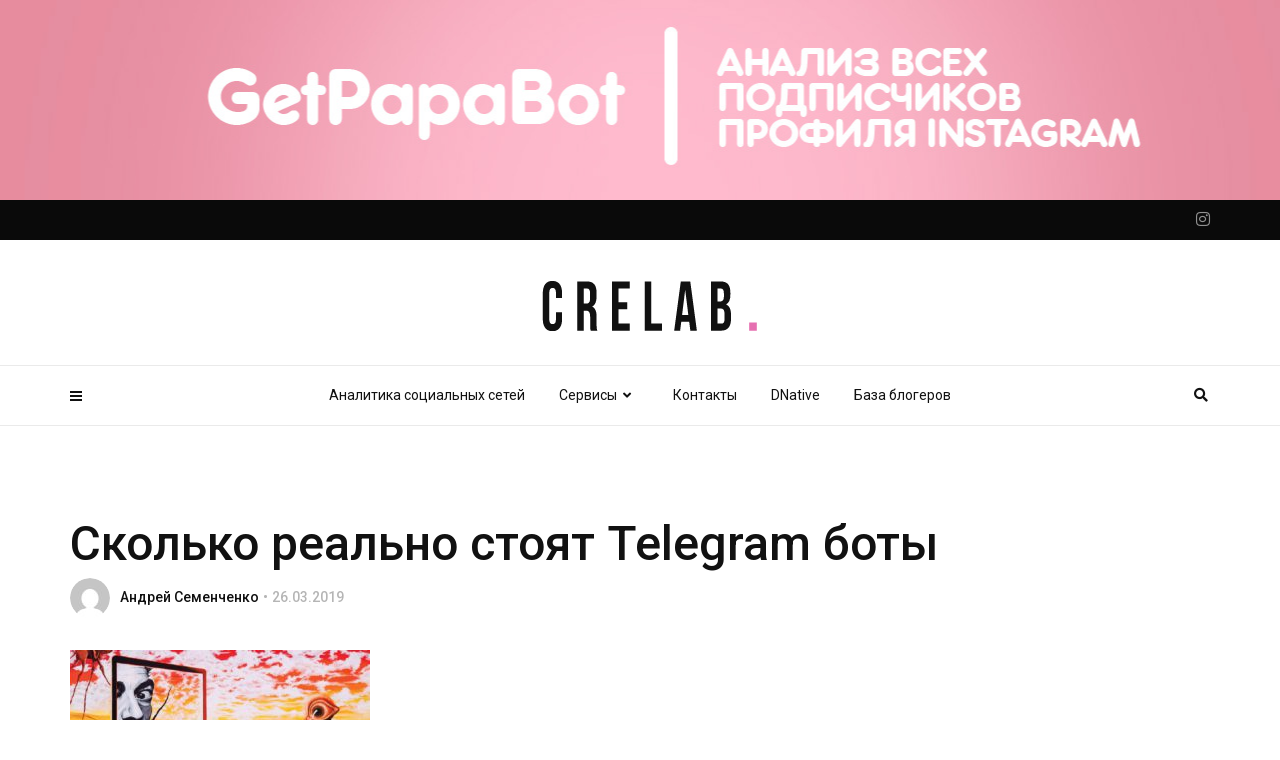

--- FILE ---
content_type: text/html; charset=UTF-8
request_url: https://crelab.ru/skolko-realno-stoyat-telegram-boty/skolko-realno-stoyat-telegram-boty-2/
body_size: 17347
content:
<!doctype html>
<html class="no-js" lang="ru-RU">
  <head>
    <meta charset="UTF-8">
    <meta http-equiv="x-ua-compatible" content="ie=edge">
    <meta name="viewport" content="width=device-width, initial-scale=1">
    <link rel="shortcut icon" href="https://crelab.ru/wp-content/themes/blogit/img/favicon.png">
    <meta name='robots' content='index, follow, max-image-preview:large, max-snippet:-1, max-video-preview:-1' />

	<!-- This site is optimized with the Yoast SEO plugin v26.7 - https://yoast.com/wordpress/plugins/seo/ -->
	<title>Сколько реально стоят Telegram боты - Аналитика социальных сетей</title>
	<link rel="canonical" href="https://crelab.ru/skolko-realno-stoyat-telegram-boty/skolko-realno-stoyat-telegram-boty-2/" />
	<meta property="og:locale" content="ru_RU" />
	<meta property="og:type" content="article" />
	<meta property="og:title" content="Сколько реально стоят Telegram боты - Аналитика социальных сетей" />
	<meta property="og:url" content="https://crelab.ru/skolko-realno-stoyat-telegram-boty/skolko-realno-stoyat-telegram-boty-2/" />
	<meta property="og:site_name" content="CreLab" />
	<meta property="og:image" content="https://crelab.ru/skolko-realno-stoyat-telegram-boty/skolko-realno-stoyat-telegram-boty-2" />
	<meta property="og:image:width" content="1351" />
	<meta property="og:image:height" content="899" />
	<meta property="og:image:type" content="image/jpeg" />
	<meta name="twitter:card" content="summary_large_image" />
	<script type="application/ld+json" class="yoast-schema-graph">{"@context":"https://schema.org","@graph":[{"@type":"WebPage","@id":"https://crelab.ru/skolko-realno-stoyat-telegram-boty/skolko-realno-stoyat-telegram-boty-2/","url":"https://crelab.ru/skolko-realno-stoyat-telegram-boty/skolko-realno-stoyat-telegram-boty-2/","name":"Сколько реально стоят Telegram боты - Аналитика социальных сетей","isPartOf":{"@id":"https://crelab.ru/#website"},"primaryImageOfPage":{"@id":"https://crelab.ru/skolko-realno-stoyat-telegram-boty/skolko-realno-stoyat-telegram-boty-2/#primaryimage"},"image":{"@id":"https://crelab.ru/skolko-realno-stoyat-telegram-boty/skolko-realno-stoyat-telegram-boty-2/#primaryimage"},"thumbnailUrl":"https://crelab.ru/wp-content/uploads/2017/12/Skolko-realno-stoyat-Telegram-boty-e1553601335350.jpg","datePublished":"2019-03-26T11:53:54+00:00","breadcrumb":{"@id":"https://crelab.ru/skolko-realno-stoyat-telegram-boty/skolko-realno-stoyat-telegram-boty-2/#breadcrumb"},"inLanguage":"ru-RU","potentialAction":[{"@type":"ReadAction","target":["https://crelab.ru/skolko-realno-stoyat-telegram-boty/skolko-realno-stoyat-telegram-boty-2/"]}]},{"@type":"ImageObject","inLanguage":"ru-RU","@id":"https://crelab.ru/skolko-realno-stoyat-telegram-boty/skolko-realno-stoyat-telegram-boty-2/#primaryimage","url":"https://crelab.ru/wp-content/uploads/2017/12/Skolko-realno-stoyat-Telegram-boty-e1553601335350.jpg","contentUrl":"https://crelab.ru/wp-content/uploads/2017/12/Skolko-realno-stoyat-Telegram-boty-e1553601335350.jpg","width":1351,"height":899},{"@type":"BreadcrumbList","@id":"https://crelab.ru/skolko-realno-stoyat-telegram-boty/skolko-realno-stoyat-telegram-boty-2/#breadcrumb","itemListElement":[{"@type":"ListItem","position":1,"name":"Главная страница","item":"https://crelab.ru/"},{"@type":"ListItem","position":2,"name":"Сколько реально стоят Telegram боты?","item":"https://crelab.ru/skolko-realno-stoyat-telegram-boty/"},{"@type":"ListItem","position":3,"name":"Сколько реально стоят Telegram боты"}]},{"@type":"WebSite","@id":"https://crelab.ru/#website","url":"https://crelab.ru/","name":"CreLab","description":"Аналитика социальных сетей","potentialAction":[{"@type":"SearchAction","target":{"@type":"EntryPoint","urlTemplate":"https://crelab.ru/?s={search_term_string}"},"query-input":{"@type":"PropertyValueSpecification","valueRequired":true,"valueName":"search_term_string"}}],"inLanguage":"ru-RU"}]}</script>
	<!-- / Yoast SEO plugin. -->


<link rel='dns-prefetch' href='//fonts.googleapis.com' />
<link rel='dns-prefetch' href='//use.fontawesome.com' />
<link rel='preconnect' href='https://fonts.gstatic.com' crossorigin />
<link rel="alternate" type="application/rss+xml" title="CreLab &raquo; Лента" href="https://crelab.ru/feed/" />
<link rel="alternate" type="application/rss+xml" title="CreLab &raquo; Лента комментариев" href="https://crelab.ru/comments/feed/" />
<link rel="alternate" type="application/rss+xml" title="CreLab &raquo; Лента комментариев к &laquo;Сколько реально стоят Telegram боты&raquo;" href="https://crelab.ru/skolko-realno-stoyat-telegram-boty/skolko-realno-stoyat-telegram-boty-2/feed/" />
<link rel="alternate" title="oEmbed (JSON)" type="application/json+oembed" href="https://crelab.ru/wp-json/oembed/1.0/embed?url=https%3A%2F%2Fcrelab.ru%2Fskolko-realno-stoyat-telegram-boty%2Fskolko-realno-stoyat-telegram-boty-2%2F" />
<link rel="alternate" title="oEmbed (XML)" type="text/xml+oembed" href="https://crelab.ru/wp-json/oembed/1.0/embed?url=https%3A%2F%2Fcrelab.ru%2Fskolko-realno-stoyat-telegram-boty%2Fskolko-realno-stoyat-telegram-boty-2%2F&#038;format=xml" />
<style id='wp-img-auto-sizes-contain-inline-css' type='text/css'>
img:is([sizes=auto i],[sizes^="auto," i]){contain-intrinsic-size:3000px 1500px}
/*# sourceURL=wp-img-auto-sizes-contain-inline-css */
</style>
<style id='wp-emoji-styles-inline-css' type='text/css'>

	img.wp-smiley, img.emoji {
		display: inline !important;
		border: none !important;
		box-shadow: none !important;
		height: 1em !important;
		width: 1em !important;
		margin: 0 0.07em !important;
		vertical-align: -0.1em !important;
		background: none !important;
		padding: 0 !important;
	}
/*# sourceURL=wp-emoji-styles-inline-css */
</style>
<style id='wp-block-library-inline-css' type='text/css'>
:root{--wp-block-synced-color:#7a00df;--wp-block-synced-color--rgb:122,0,223;--wp-bound-block-color:var(--wp-block-synced-color);--wp-editor-canvas-background:#ddd;--wp-admin-theme-color:#007cba;--wp-admin-theme-color--rgb:0,124,186;--wp-admin-theme-color-darker-10:#006ba1;--wp-admin-theme-color-darker-10--rgb:0,107,160.5;--wp-admin-theme-color-darker-20:#005a87;--wp-admin-theme-color-darker-20--rgb:0,90,135;--wp-admin-border-width-focus:2px}@media (min-resolution:192dpi){:root{--wp-admin-border-width-focus:1.5px}}.wp-element-button{cursor:pointer}:root .has-very-light-gray-background-color{background-color:#eee}:root .has-very-dark-gray-background-color{background-color:#313131}:root .has-very-light-gray-color{color:#eee}:root .has-very-dark-gray-color{color:#313131}:root .has-vivid-green-cyan-to-vivid-cyan-blue-gradient-background{background:linear-gradient(135deg,#00d084,#0693e3)}:root .has-purple-crush-gradient-background{background:linear-gradient(135deg,#34e2e4,#4721fb 50%,#ab1dfe)}:root .has-hazy-dawn-gradient-background{background:linear-gradient(135deg,#faaca8,#dad0ec)}:root .has-subdued-olive-gradient-background{background:linear-gradient(135deg,#fafae1,#67a671)}:root .has-atomic-cream-gradient-background{background:linear-gradient(135deg,#fdd79a,#004a59)}:root .has-nightshade-gradient-background{background:linear-gradient(135deg,#330968,#31cdcf)}:root .has-midnight-gradient-background{background:linear-gradient(135deg,#020381,#2874fc)}:root{--wp--preset--font-size--normal:16px;--wp--preset--font-size--huge:42px}.has-regular-font-size{font-size:1em}.has-larger-font-size{font-size:2.625em}.has-normal-font-size{font-size:var(--wp--preset--font-size--normal)}.has-huge-font-size{font-size:var(--wp--preset--font-size--huge)}.has-text-align-center{text-align:center}.has-text-align-left{text-align:left}.has-text-align-right{text-align:right}.has-fit-text{white-space:nowrap!important}#end-resizable-editor-section{display:none}.aligncenter{clear:both}.items-justified-left{justify-content:flex-start}.items-justified-center{justify-content:center}.items-justified-right{justify-content:flex-end}.items-justified-space-between{justify-content:space-between}.screen-reader-text{border:0;clip-path:inset(50%);height:1px;margin:-1px;overflow:hidden;padding:0;position:absolute;width:1px;word-wrap:normal!important}.screen-reader-text:focus{background-color:#ddd;clip-path:none;color:#444;display:block;font-size:1em;height:auto;left:5px;line-height:normal;padding:15px 23px 14px;text-decoration:none;top:5px;width:auto;z-index:100000}html :where(.has-border-color){border-style:solid}html :where([style*=border-top-color]){border-top-style:solid}html :where([style*=border-right-color]){border-right-style:solid}html :where([style*=border-bottom-color]){border-bottom-style:solid}html :where([style*=border-left-color]){border-left-style:solid}html :where([style*=border-width]){border-style:solid}html :where([style*=border-top-width]){border-top-style:solid}html :where([style*=border-right-width]){border-right-style:solid}html :where([style*=border-bottom-width]){border-bottom-style:solid}html :where([style*=border-left-width]){border-left-style:solid}html :where(img[class*=wp-image-]){height:auto;max-width:100%}:where(figure){margin:0 0 1em}html :where(.is-position-sticky){--wp-admin--admin-bar--position-offset:var(--wp-admin--admin-bar--height,0px)}@media screen and (max-width:600px){html :where(.is-position-sticky){--wp-admin--admin-bar--position-offset:0px}}

/*# sourceURL=wp-block-library-inline-css */
</style><style id='global-styles-inline-css' type='text/css'>
:root{--wp--preset--aspect-ratio--square: 1;--wp--preset--aspect-ratio--4-3: 4/3;--wp--preset--aspect-ratio--3-4: 3/4;--wp--preset--aspect-ratio--3-2: 3/2;--wp--preset--aspect-ratio--2-3: 2/3;--wp--preset--aspect-ratio--16-9: 16/9;--wp--preset--aspect-ratio--9-16: 9/16;--wp--preset--color--black: #000000;--wp--preset--color--cyan-bluish-gray: #abb8c3;--wp--preset--color--white: #ffffff;--wp--preset--color--pale-pink: #f78da7;--wp--preset--color--vivid-red: #cf2e2e;--wp--preset--color--luminous-vivid-orange: #ff6900;--wp--preset--color--luminous-vivid-amber: #fcb900;--wp--preset--color--light-green-cyan: #7bdcb5;--wp--preset--color--vivid-green-cyan: #00d084;--wp--preset--color--pale-cyan-blue: #8ed1fc;--wp--preset--color--vivid-cyan-blue: #0693e3;--wp--preset--color--vivid-purple: #9b51e0;--wp--preset--gradient--vivid-cyan-blue-to-vivid-purple: linear-gradient(135deg,rgb(6,147,227) 0%,rgb(155,81,224) 100%);--wp--preset--gradient--light-green-cyan-to-vivid-green-cyan: linear-gradient(135deg,rgb(122,220,180) 0%,rgb(0,208,130) 100%);--wp--preset--gradient--luminous-vivid-amber-to-luminous-vivid-orange: linear-gradient(135deg,rgb(252,185,0) 0%,rgb(255,105,0) 100%);--wp--preset--gradient--luminous-vivid-orange-to-vivid-red: linear-gradient(135deg,rgb(255,105,0) 0%,rgb(207,46,46) 100%);--wp--preset--gradient--very-light-gray-to-cyan-bluish-gray: linear-gradient(135deg,rgb(238,238,238) 0%,rgb(169,184,195) 100%);--wp--preset--gradient--cool-to-warm-spectrum: linear-gradient(135deg,rgb(74,234,220) 0%,rgb(151,120,209) 20%,rgb(207,42,186) 40%,rgb(238,44,130) 60%,rgb(251,105,98) 80%,rgb(254,248,76) 100%);--wp--preset--gradient--blush-light-purple: linear-gradient(135deg,rgb(255,206,236) 0%,rgb(152,150,240) 100%);--wp--preset--gradient--blush-bordeaux: linear-gradient(135deg,rgb(254,205,165) 0%,rgb(254,45,45) 50%,rgb(107,0,62) 100%);--wp--preset--gradient--luminous-dusk: linear-gradient(135deg,rgb(255,203,112) 0%,rgb(199,81,192) 50%,rgb(65,88,208) 100%);--wp--preset--gradient--pale-ocean: linear-gradient(135deg,rgb(255,245,203) 0%,rgb(182,227,212) 50%,rgb(51,167,181) 100%);--wp--preset--gradient--electric-grass: linear-gradient(135deg,rgb(202,248,128) 0%,rgb(113,206,126) 100%);--wp--preset--gradient--midnight: linear-gradient(135deg,rgb(2,3,129) 0%,rgb(40,116,252) 100%);--wp--preset--font-size--small: 13px;--wp--preset--font-size--medium: 20px;--wp--preset--font-size--large: 36px;--wp--preset--font-size--x-large: 42px;--wp--preset--spacing--20: 0.44rem;--wp--preset--spacing--30: 0.67rem;--wp--preset--spacing--40: 1rem;--wp--preset--spacing--50: 1.5rem;--wp--preset--spacing--60: 2.25rem;--wp--preset--spacing--70: 3.38rem;--wp--preset--spacing--80: 5.06rem;--wp--preset--shadow--natural: 6px 6px 9px rgba(0, 0, 0, 0.2);--wp--preset--shadow--deep: 12px 12px 50px rgba(0, 0, 0, 0.4);--wp--preset--shadow--sharp: 6px 6px 0px rgba(0, 0, 0, 0.2);--wp--preset--shadow--outlined: 6px 6px 0px -3px rgb(255, 255, 255), 6px 6px rgb(0, 0, 0);--wp--preset--shadow--crisp: 6px 6px 0px rgb(0, 0, 0);}:where(.is-layout-flex){gap: 0.5em;}:where(.is-layout-grid){gap: 0.5em;}body .is-layout-flex{display: flex;}.is-layout-flex{flex-wrap: wrap;align-items: center;}.is-layout-flex > :is(*, div){margin: 0;}body .is-layout-grid{display: grid;}.is-layout-grid > :is(*, div){margin: 0;}:where(.wp-block-columns.is-layout-flex){gap: 2em;}:where(.wp-block-columns.is-layout-grid){gap: 2em;}:where(.wp-block-post-template.is-layout-flex){gap: 1.25em;}:where(.wp-block-post-template.is-layout-grid){gap: 1.25em;}.has-black-color{color: var(--wp--preset--color--black) !important;}.has-cyan-bluish-gray-color{color: var(--wp--preset--color--cyan-bluish-gray) !important;}.has-white-color{color: var(--wp--preset--color--white) !important;}.has-pale-pink-color{color: var(--wp--preset--color--pale-pink) !important;}.has-vivid-red-color{color: var(--wp--preset--color--vivid-red) !important;}.has-luminous-vivid-orange-color{color: var(--wp--preset--color--luminous-vivid-orange) !important;}.has-luminous-vivid-amber-color{color: var(--wp--preset--color--luminous-vivid-amber) !important;}.has-light-green-cyan-color{color: var(--wp--preset--color--light-green-cyan) !important;}.has-vivid-green-cyan-color{color: var(--wp--preset--color--vivid-green-cyan) !important;}.has-pale-cyan-blue-color{color: var(--wp--preset--color--pale-cyan-blue) !important;}.has-vivid-cyan-blue-color{color: var(--wp--preset--color--vivid-cyan-blue) !important;}.has-vivid-purple-color{color: var(--wp--preset--color--vivid-purple) !important;}.has-black-background-color{background-color: var(--wp--preset--color--black) !important;}.has-cyan-bluish-gray-background-color{background-color: var(--wp--preset--color--cyan-bluish-gray) !important;}.has-white-background-color{background-color: var(--wp--preset--color--white) !important;}.has-pale-pink-background-color{background-color: var(--wp--preset--color--pale-pink) !important;}.has-vivid-red-background-color{background-color: var(--wp--preset--color--vivid-red) !important;}.has-luminous-vivid-orange-background-color{background-color: var(--wp--preset--color--luminous-vivid-orange) !important;}.has-luminous-vivid-amber-background-color{background-color: var(--wp--preset--color--luminous-vivid-amber) !important;}.has-light-green-cyan-background-color{background-color: var(--wp--preset--color--light-green-cyan) !important;}.has-vivid-green-cyan-background-color{background-color: var(--wp--preset--color--vivid-green-cyan) !important;}.has-pale-cyan-blue-background-color{background-color: var(--wp--preset--color--pale-cyan-blue) !important;}.has-vivid-cyan-blue-background-color{background-color: var(--wp--preset--color--vivid-cyan-blue) !important;}.has-vivid-purple-background-color{background-color: var(--wp--preset--color--vivid-purple) !important;}.has-black-border-color{border-color: var(--wp--preset--color--black) !important;}.has-cyan-bluish-gray-border-color{border-color: var(--wp--preset--color--cyan-bluish-gray) !important;}.has-white-border-color{border-color: var(--wp--preset--color--white) !important;}.has-pale-pink-border-color{border-color: var(--wp--preset--color--pale-pink) !important;}.has-vivid-red-border-color{border-color: var(--wp--preset--color--vivid-red) !important;}.has-luminous-vivid-orange-border-color{border-color: var(--wp--preset--color--luminous-vivid-orange) !important;}.has-luminous-vivid-amber-border-color{border-color: var(--wp--preset--color--luminous-vivid-amber) !important;}.has-light-green-cyan-border-color{border-color: var(--wp--preset--color--light-green-cyan) !important;}.has-vivid-green-cyan-border-color{border-color: var(--wp--preset--color--vivid-green-cyan) !important;}.has-pale-cyan-blue-border-color{border-color: var(--wp--preset--color--pale-cyan-blue) !important;}.has-vivid-cyan-blue-border-color{border-color: var(--wp--preset--color--vivid-cyan-blue) !important;}.has-vivid-purple-border-color{border-color: var(--wp--preset--color--vivid-purple) !important;}.has-vivid-cyan-blue-to-vivid-purple-gradient-background{background: var(--wp--preset--gradient--vivid-cyan-blue-to-vivid-purple) !important;}.has-light-green-cyan-to-vivid-green-cyan-gradient-background{background: var(--wp--preset--gradient--light-green-cyan-to-vivid-green-cyan) !important;}.has-luminous-vivid-amber-to-luminous-vivid-orange-gradient-background{background: var(--wp--preset--gradient--luminous-vivid-amber-to-luminous-vivid-orange) !important;}.has-luminous-vivid-orange-to-vivid-red-gradient-background{background: var(--wp--preset--gradient--luminous-vivid-orange-to-vivid-red) !important;}.has-very-light-gray-to-cyan-bluish-gray-gradient-background{background: var(--wp--preset--gradient--very-light-gray-to-cyan-bluish-gray) !important;}.has-cool-to-warm-spectrum-gradient-background{background: var(--wp--preset--gradient--cool-to-warm-spectrum) !important;}.has-blush-light-purple-gradient-background{background: var(--wp--preset--gradient--blush-light-purple) !important;}.has-blush-bordeaux-gradient-background{background: var(--wp--preset--gradient--blush-bordeaux) !important;}.has-luminous-dusk-gradient-background{background: var(--wp--preset--gradient--luminous-dusk) !important;}.has-pale-ocean-gradient-background{background: var(--wp--preset--gradient--pale-ocean) !important;}.has-electric-grass-gradient-background{background: var(--wp--preset--gradient--electric-grass) !important;}.has-midnight-gradient-background{background: var(--wp--preset--gradient--midnight) !important;}.has-small-font-size{font-size: var(--wp--preset--font-size--small) !important;}.has-medium-font-size{font-size: var(--wp--preset--font-size--medium) !important;}.has-large-font-size{font-size: var(--wp--preset--font-size--large) !important;}.has-x-large-font-size{font-size: var(--wp--preset--font-size--x-large) !important;}
/*# sourceURL=global-styles-inline-css */
</style>

<style id='classic-theme-styles-inline-css' type='text/css'>
/*! This file is auto-generated */
.wp-block-button__link{color:#fff;background-color:#32373c;border-radius:9999px;box-shadow:none;text-decoration:none;padding:calc(.667em + 2px) calc(1.333em + 2px);font-size:1.125em}.wp-block-file__button{background:#32373c;color:#fff;text-decoration:none}
/*# sourceURL=/wp-includes/css/classic-themes.min.css */
</style>
<link rel='stylesheet' id='cptch_stylesheet-css' href='https://crelab.ru/wp-content/plugins/captcha/css/front_end_style.css?ver=4.4.5' type='text/css' media='all' />
<link rel='stylesheet' id='dashicons-css' href='https://crelab.ru/wp-includes/css/dashicons.min.css?ver=6.9' type='text/css' media='all' />
<link rel='stylesheet' id='cptch_desktop_style-css' href='https://crelab.ru/wp-content/plugins/captcha/css/desktop_style.css?ver=4.4.5' type='text/css' media='all' />
<link rel='stylesheet' id='blogit-fonts-css' href='https://fonts.googleapis.com/css?family=Roboto%3A400%2C500%2C700&#038;subset=latin%2Clatin-ext&#038;ver=1.0' type='text/css' media='all' />
<link rel='stylesheet' id='blogit-material-icon-css' href='https://fonts.googleapis.com/icon?family=Material+Icons&#038;ver=1.0' type='text/css' media='all' />
<link rel='stylesheet' id='font-awesome-theme-css' href='https://use.fontawesome.com/releases/v5.4.1/css/all.css?ver=1.0' type='text/css' media='all' />
<link rel='stylesheet' id='ytv-playlist-css' href='https://crelab.ru/wp-content/themes/blogit/css/ytv.css?ver=1.0' type='text/css' media='all' />
<link rel='stylesheet' id='bootstrap-theme-css' href='https://crelab.ru/wp-content/themes/blogit/css/bootstrap.min.css?ver=1.0' type='text/css' media='all' />
<link rel='stylesheet' id='blogit-main-style-css' href='https://crelab.ru/wp-content/themes/blogit/css/style.css?ver=1.0' type='text/css' media='all' />
<style id='blogit-main-style-inline-css' type='text/css'>
.tt-header .main-nav > ul > li:not(.mega) > ul > li > a:hover,
      .tt-header .main-nav > ul > li:not(.mega) > ul > li > ul > li > a:hover,
      .mega.type-2 ul.tt-mega-wrapper li>ul a:hover,
      .tt-mega-list a:hover,.tt-s-popup-devider:after,
      .tt-s-popup-close:hover:before,.tt-s-popup-close:hover:after,.tt-tab-wrapper.type-1 .tt-nav-tab-item:before,
      .tt-pagination a:hover,.tt-pagination li.active a,.tt-thumb-popup-close:hover,.tt-video-popup-close:hover,
      .c-btn.type-1.color-2:before,.c-btn.type-1.style-2.color-2, .page-numbers a:hover, .page-numbers li span.current,.tpl-progress .progress-bar, .c-pagination.color-2 .swiper-active-switch, .tt-comment-form .form-submit,
      .woo-pagination span.current, .woo-pagination a:hover,
      .tt-map-marker, .tt-map-marker .tt-map-marker-wave {
        background: #dd9933;
      }

      .tt-header .main-nav > ul > li.active > a,
      .tt-header .main-nav > ul > li:hover > a,.tt-s-popup-btn:hover,
      .tt-header.color-2 .top-menu a:hover,.tt-header.color-2 .top-social a:hover,
      .tt-s-popup-submit:hover .fa,.tt-mslide-label a:hover,
      .tt-sponsor-title:hover,.tt-sponsor.type-2 .tt-sponsor-title:hover,
      .tt-post-title:hover,.tt-post-label span a:hover,
      .tt-post-bottom a:hover,.tt-post-bottom a:hover .fa,
      .tt-post.light .tt-post-title:hover,.tt-blog-user-content a:hover,
      .tt-blog-user.light .tt-blog-user-content a:hover,.simple-img-desc a:hover,
      .tt-author-title:hover,.tt-author-social a:hover,.tt-blog-nav-title:hover,
      .tt-comment-label a:hover,.tt-comment-reply:hover,
      .tt-comment-reply:hover .fa,
      .comment-reply-link:hover,
      .comment-reply-link:hover .fa,
      .comment-edit-link:hover,.tt-search-submit:hover,.tt-news-title:hover,
      .tt-mblock-title:hover,.tt-mblock-label a:hover,.simple-text a,
      .c-btn.type-1.style-2.color-2:hover,.c-btn.type-2:hover,.c-btn.type-3.color-2:hover,
      .c-btn.type-3.color-3, .sidebar-item.widget_recent_posts_entries .tt-post.dark .tt-post-title:hover, .tt-post-cat a:hover, .sidebar-item.widget ul li a:hover, .tt-small-blog-slider .tt-h4-title a:hover, .tt-comment-form .form-submit:hover, .comment-reply-title a, #cancel-comment-reply-link,
      .tt-product.tt-style1 .tt-post-title:hover, .tt-post-upvote .tt-post-title:hover, .tt-post-upvote .tt-post-cat a:hover, .tt-product.tt-style3 .tt-post-title:hover, .tt-handpicked-blog-style12 .tt-post-title:hover, .tt-handpicked-blog-style13 .tt-post-title:hover, .tt-handpicked-blog-style12 .tt-post-cat a:hover, .tt-handpicked-blog-style13 .tt-post-cat a:hover, .tt-handpicked-blog-style12 .tt-post-bottom a:hover {
        color: #dd9933;
      }

      .c-pagination.color-2 .swiper-pagination-switch,
      .c-pagination.color-2 .swiper-active-switch,.tt-search input[type="text"]:focus,
      #loader,.c-btn.type-1.color-2,.c-input:focus,.c-btn.type-3.color-2:hover,.c-area:focus, .tt-title-text,
      .c-pagination.color-2 .swiper-pagination-switch, .tt-comment-form .form-submit, .custom-arrow-left.tt-swiper-arrow-3:hover, .custom-arrow-right.tt-swiper-arrow-3:hover {
        border-color: #dd9933;
      }.tt-header-type-5 .logo, .tt-header .logo {height:50px;line-height:50px;}.tt-heading.title-wrapper {background-image:url(https://crelab.ru/wp-content/themes/blogit/img/bg.jpg);}body.archive .tt-post-views {display:none !important;}@media (max-width:767px) {.tt-shortcode-2 {display:none;}}.tt-error-page {background-image:url(https://crelab.ru/wp-content/themes/blogit/img/bg.jpg);}@font-face {font-family:SpartanMB-SemiBold;src:url("//wordpress-197386-589807.cloudwaysapps.com/fashionpro/wp-content/uploads/sites/3/2018/12/spartan-mb.semibold.otf") format("truetype");font-weight: normal;font-style: normal;}
/*# sourceURL=blogit-main-style-inline-css */
</style>
<link rel="preload" as="style" href="https://fonts.googleapis.com/css?family=Roboto:500,400&#038;display=swap&#038;ver=6.9" /><link rel="stylesheet" href="https://fonts.googleapis.com/css?family=Roboto:500,400&#038;display=swap&#038;ver=6.9" media="print" onload="this.media='all'"><noscript><link rel="stylesheet" href="https://fonts.googleapis.com/css?family=Roboto:500,400&#038;display=swap&#038;ver=6.9" /></noscript><script type="text/javascript" src="https://crelab.ru/wp-includes/js/jquery/jquery.min.js?ver=3.7.1" id="jquery-core-js"></script>
<script type="text/javascript" src="https://crelab.ru/wp-includes/js/jquery/jquery-migrate.min.js?ver=3.4.1" id="jquery-migrate-js"></script>
<script></script><link rel="https://api.w.org/" href="https://crelab.ru/wp-json/" /><link rel="alternate" title="JSON" type="application/json" href="https://crelab.ru/wp-json/wp/v2/media/1111" /><link rel="EditURI" type="application/rsd+xml" title="RSD" href="https://crelab.ru/xmlrpc.php?rsd" />
<meta name="generator" content="WordPress 6.9" />
<link rel='shortlink' href='https://crelab.ru/?p=1111' />
<meta name="generator" content="Redux 4.5.10" />    <meta property="og:image" content="https://crelab.ru/wp-content/uploads/2017/12/Skolko-realno-stoyat-Telegram-boty-e1553601335350-394x218.jpg"/>
    <meta name="twitter:image:src" content="https://crelab.ru/wp-content/uploads/2017/12/Skolko-realno-stoyat-Telegram-boty-e1553601335350-394x218.jpg">
  <script type="application/ld+json">{
    "@context": "http:\/\/schema.org\/",
    "@type": "organization",
    "@id": "#organization",
    "logo": {
        "@type": "ImageObject",
        "url": "https:\/\/crelab.ru\/wp-content\/uploads\/2019\/03\/CrelabLogo.svg"
    },
    "url": "https:\/\/crelab.ru\/",
    "name": "CreLab",
    "description": "\u0410\u043d\u0430\u043b\u0438\u0442\u0438\u043a\u0430 \u0441\u043e\u0446\u0438\u0430\u043b\u044c\u043d\u044b\u0445 \u0441\u0435\u0442\u0435\u0439"
}</script><script type="application/ld+json">{
    "@context": "http:\/\/schema.org\/",
    "@type": "WebSite",
    "name": "CreLab",
    "alternateName": "\u0410\u043d\u0430\u043b\u0438\u0442\u0438\u043a\u0430 \u0441\u043e\u0446\u0438\u0430\u043b\u044c\u043d\u044b\u0445 \u0441\u0435\u0442\u0435\u0439",
    "url": "https:\/\/crelab.ru\/"
}</script><script type="application/ld+json">{
    "@context": "http:\/\/schema.org\/",
    "@type": "WPSideBar",
    "name": "Main Sidebar",
    "alternateName": "Drag the widgets for sidebars.",
    "url": "https:\/\/crelab.ru\/skolko-realno-stoyat-telegram-boty\/skolko-realno-stoyat-telegram-boty-2"
}</script><script type="application/ld+json">{
    "@context": "http:\/\/schema.org\/",
    "@type": "WPSideBar",
    "name": "Footer Instagram Sidebar",
    "alternateName": "Drag the instagram widgets for footer sidebar.",
    "url": "https:\/\/crelab.ru\/skolko-realno-stoyat-telegram-boty\/skolko-realno-stoyat-telegram-boty-2"
}</script><script type="application/ld+json">{
    "@context": "http:\/\/schema.org\/",
    "@type": "WPSideBar",
    "name": "Footer Sidebar 3",
    "alternateName": "Drag the widgets for sidebars.",
    "url": "https:\/\/crelab.ru\/skolko-realno-stoyat-telegram-boty\/skolko-realno-stoyat-telegram-boty-2"
}</script><script type="application/ld+json">{
    "@context": "http:\/\/schema.org\/",
    "@type": "BlogPosting",
    "headline": "\u0421\u043a\u043e\u043b\u044c\u043a\u043e \u0440\u0435\u0430\u043b\u044c\u043d\u043e \u0441\u0442\u043e\u044f\u0442 Telegram \u0431\u043e\u0442\u044b",
    "description": "",
    "datePublished": "2019-03-26",
    "datemodified": "2019-03-26",
    "mainEntityOfPage": "https:\/\/crelab.ru\/skolko-realno-stoyat-telegram-boty\/skolko-realno-stoyat-telegram-boty-2\/",
    "image": {
        "@type": "ImageObject",
        "url": "https:\/\/crelab.ru\/wp-content\/uploads\/2017\/12\/Skolko-realno-stoyat-Telegram-boty-e1553601335350.jpg",
        "width": 1351,
        "height": 899
    },
    "publisher": {
        "@type": "Organization",
        "name": "CreLab",
        "logo": {
            "@type": "ImageObject",
            "url": "https:\/\/crelab.ru\/wp-content\/uploads\/2019\/03\/CrelabLogo.svg"
        }
    },
    "author": {
        "@type": "Person",
        "@id": "#person-",
        "name": "\u0410\u043d\u0434\u0440\u0435\u0439 \u0421\u0435\u043c\u0435\u043d\u0447\u0435\u043d\u043a\u043e"
    }
}</script><meta name="generator" content="Powered by WPBakery Page Builder - drag and drop page builder for WordPress."/>
<style id="tb_theme_options-dynamic-css" title="dynamic-css" class="redux-options-output">.tt-header .top-line, .tt-header.color-2 .top-line{background:#0a0a0a;}.tt-header .top-menu a, .tt-header .top-social a, .tt-header.color-2 .top-menu a, .tt-header.color-2 .top-social a{color:#919191;}.tt-header .top-menu a:hover, .tt-header .top-social a:hover, .tt-header.color-2 .top-menu a:hover, .tt-header.color-2 .top-social a:hover{color:#c6c6c6;}.tt-header-style-link .main-nav > ul > li > a:after, .tt-header-type-5 .main-nav > ul > li > a:after{background:#666666;}.sidebar-heading-style10 .tt-title-block:after, .sidebar-heading-style2 .tt-title-block:after, .sidebar-heading-style1 .tt-title-text:before, .sidebar-heading-style1 .tt-title-text:after, .sidebar-heading-style6 .tt-title-text:before, .sidebar-heading-style6 .tt-title-text:after, .sidebar-heading-style7 .tt-title-text:after, .sidebar-heading-style8 .tt-title-text:after{background:#eaeaea;}.sidebar-heading-style3 .tt-title-block, .sidebar-heading-style9 .tt-title-block{border-color:#eaeaea;}.sidebar-heading-style4 .tt-title-text, .sidebar-heading-style5 .tt-title-text, .sidebar-heading-style1 .tt-title-text, .sidebar-heading-style2 .tt-title-text, .sidebar-heading-style3 .tt-title-text, .sidebar-heading-style6 .tt-title-text, .sidebar-heading-style7 .tt-title-text, .sidebar-heading-style8 .tt-title-text,
        .sidebar-heading-style9 .tt-title-text, .sidebar-heading-style10 .tt-title-text{color:#111111;}#loading-text,
      .simple-text h1,
      .c-h1,.simple-text h2,
      .c-h2,.simple-text h3,.c-h3,.simple-text h4,.c-h4,.simple-text h5,.c-h5,.simple-text h6,
      .c-h6,.c-btn.type-1,.c-btn.type-2,.c-btn.type-3,.c-input,
      .tt-mobile-nav > ul > li > a,.tt-mobile-nav > ul > li > ul > li > a,
      .tt-header .main-nav > ul > li:not(.mega) > ul > li > a,.tt-mega-list a,.tt-s-popup-title,
      .tt-title-text,.tt-title-block-2,
      .comment-reply-title,.tt-tab-wrapper.type-1 .tt-nav-tab-item,
      .tt-f-list a,.tt-footer-copy,.tt-pagination a,.tt-blog-user-content,.tt-author-title,.tt-blog-nav-label,
      .tt-blog-nav-title,.tt-comment-label,.tt-search input[type="text"],.tt-share-title,.tt-mblock-label, .page-numbers a,.page-numbers span, .footer_widget.widget_nav_menu li a, .tt-h1-title, .tt-h4-title, .tt-h2-title, .shortcode-4 .tt-title-slider a, .footer_widget .tt-title-block.type-2 .tt-title-text, .footer_widget .tt-newsletter-title.c-h4 small, .tt-slider-post .tt-slider-title, .c-h3.small, .c-h4.small ,.c-h5.small, .c-h6.small, .tt-popup-nws-heading .c-h2{font-family:Roboto;font-weight:500;font-style:normal;}.tt-header .main-nav>ul>li>a{font-family:Roboto;font-weight:400;font-style:normal;}.tt-header .main-nav > ul > li:not(.mega) > ul > li > a, .tt-mega-list a, .mega.type-2 ul.tt-mega-wrapper li>ul a, .tt-header .main-nav>ul>li:not(.mega)>ul>li>ul>li>a{font-family:Roboto;font-weight:normal;font-style:normal;}body, .tt-title-ul, .simple-text.title-droid h1,
      .simple-text.title-droid h2,
      .simple-text.title-droid h3,
      .simple-text.title-droid h4,
      .simple-text.title-droid h5,
      .simple-text.title-droid h6,
      .tt-tab-wrapper.tt-blog-tab .tt-nav-tab .tt-nav-tab-item,
      .tt-header .main-nav,
      .tt-header .top-menu a,
      .tt-post-bottom,
      .tt-post-label,
      .tt-s-popup-field input[type="text"],
      .tt-slide-2-title span,input,
      textarea,.tt-post-cat, .tt-slider-custom-marg .c-btn.type-3,.tt-mslide-label,
      select, .tt-post-breaking-news .tt-breaking-title, .sidebar-item.widget_recent_posts_entries .tt-post.dark .tt-post-cat,.shortcode-4 .simple-text, .woocommerce-result-count{font-family:Roboto;font-weight:400;font-style:normal;}</style><noscript><style> .wpb_animate_when_almost_visible { opacity: 1; }</style></noscript>				<style type="text/css" id="c4wp-checkout-css">
					.woocommerce-checkout .c4wp_captcha_field {
						margin-bottom: 10px;
						margin-top: 15px;
						position: relative;
						display: inline-block;
					}
				</style>
							<style type="text/css" id="c4wp-v3-lp-form-css">
				.login #login, .login #lostpasswordform {
					min-width: 350px !important;
				}
				.wpforms-field-c4wp iframe {
					width: 100% !important;
				}
			</style>
			<!-- Yandex.Metrika counter -->
<script type="text/javascript" >
    (function (d, w, c) {
        (w[c] = w[c] || []).push(function() {
            try {
                w.yaCounter46934607 = new Ya.Metrika({
                    id:46934607,
                    clickmap:true,
                    trackLinks:true,
                    accurateTrackBounce:true
                });
            } catch(e) { }
        });

        var n = d.getElementsByTagName("script")[0],
            s = d.createElement("script"),
            f = function () { n.parentNode.insertBefore(s, n); };
        s.type = "text/javascript";
        s.async = true;
        s.src = "https://mc.yandex.ru/metrika/watch.js";

        if (w.opera == "[object Opera]") {
            d.addEventListener("DOMContentLoaded", f, false);
        } else { f(); }
    })(document, window, "yandex_metrika_callbacks");
</script>
<noscript><div><img src="https://mc.yandex.ru/watch/46934607" style="position:absolute; left:-9999px;" alt="" /></div></noscript>
<!-- /Yandex.Metrika counter -->	
<!-- Global site tag (gtag.js) - Google Analytics -->
<script async src="https://www.googletagmanager.com/gtag/js?id=UA-110906338-1"></script>
<script>
  window.dataLayer = window.dataLayer || [];
  function gtag(){dataLayer.push(arguments);}
  gtag('js', new Date());
  gtag('config', 'UA-110906338-1');
</script>
<script src='https://www.google.com/recaptcha/api.js'></script>
<script>
  var g_recaptcha = document.getElementsByClassName("g-recaptcha");
  if(g_recaptcha.length > 0) {
    grecaptcha.ready(function() {
      grecaptcha.execute('6Ldwi20UAAAAAPXdqjGDtw8aws_FoA-8qXA4PmXH', {action: 'homepage'});     
    });
  }
</script>    
  <link rel='stylesheet' id='swiper-css' href='https://crelab.ru/wp-content/themes/blogit/css/idangerous.swiper.css?ver=1.0' type='text/css' media='all' />
</head>
  <body class="attachment wp-singular attachment-template-default single single-attachment postid-1111 attachmentid-1111 attachment-jpeg wp-embed-responsive wp-theme-blogit  full-page header-style3 tt-top-header-enable tt-disable-sticky tt-sticky-footer wpb-js-composer js-comp-ver-8.3.1 vc_responsive">

  <div id="wrapper">

        <div class="tt-mobile-block">
      <div class="tt-mobile-close"></div>
          <a href="https://crelab.ru/" class="logo tt-mobile-logo img-responsive"><img src="https://crelab.ru/wp-content/themes/blogit/img/header/logo_2.svg" alt="CreLab"></a>
          <nav class="tt-mobile-nav" itemscope itemtype="http://schema.org/SiteNavigationElement">
        <ul id="side-header-nav" class="side-menu"><li id="menu-item-1063" class="menu-item menu-item-type-post_type menu-item-object-page menu-item-home menu-item-1063"><a href="https://crelab.ru/">Аналитика социальных сетей</a></li>
<li id="menu-item-1064" class="menu-item menu-item-type-custom menu-item-object-custom menu-item-has-children menu-item-1064"><a href="#">Сервисы</a>
<ul class="sub-menu">
	<li id="menu-item-1067" class="menu-item menu-item-type-post_type menu-item-object-post menu-item-1067"><a href="https://crelab.ru/getcombot/">getcombot – выгрузка комментариев Instagram</a></li>
	<li id="menu-item-1065" class="menu-item menu-item-type-post_type menu-item-object-post menu-item-1065"><a href="https://crelab.ru/getpapabot/">getpapabot – выгрузка подписчиков Instagram</a></li>
	<li id="menu-item-1066" class="menu-item menu-item-type-post_type menu-item-object-post menu-item-1066"><a href="https://crelab.ru/getlikersbot/">getlikersbot – выгрузка лайков Instagram</a></li>
</ul>
</li>
<li id="menu-item-1068" class="menu-item menu-item-type-post_type menu-item-object-page menu-item-1068"><a href="https://crelab.ru/contacts/">Контакты</a></li>
<li id="menu-item-1070" class="menu-item menu-item-type-custom menu-item-object-custom menu-item-1070"><a href="https://dnative.ru">DNative</a></li>
<li id="menu-item-1071" class="menu-item menu-item-type-custom menu-item-object-custom menu-item-1071"><a href="https://inblogs.ru">База блогеров</a></li>
</ul>      </nav>
    </div>
    <div class="tt-mobile-overlay"></div>
        <div class="tt-s-popup">
      <div class="tt-s-popup-overlay"></div>
      <div class="tt-s-popup-content">
        <div class="tt-s-popup-layer"></div>
        <div class="tt-s-popup-container">
          <form action="https://crelab.ru/" method="get" class="tt-s-popup-form">
            <div class="tt-s-popup-field">
              <input type="text" id="s" name="s" value="" placeholder="Нажмите для поиска" class="input" required>
              <div class="tt-s-popup-devider"></div>
              <h3 class="tt-s-popup-title">Нажмите для поиска</h3>     
            </div>
            <a href="#" class="tt-s-popup-close"></a>
          </form> 
        </div>
      </div>
    </div>
        <div class="tt-video-popup">
      <div class="tt-video-popup-overlay"></div>
      <div class="tt-video-popup-content">
        <div class="tt-video-popup-layer"></div>
        <div class="tt-video-popup-container">
          <div class="tt-video-popup-align">
            <div class="embed-responsive embed-responsive-16by9">
              <iframe class="embed-responsive-item" src=""></iframe>
            </div>
          </div>
          <div class="tt-video-popup-close"></div>
        </div>
      </div>
    </div> 

    <div class="tt-thumb-popup">
      <div class="tt-thumb-popup-overlay"></div>
      <div class="tt-thumb-popup-content">
        <div class="tt-thumb-popup-layer"></div>
        <div class="tt-thumb-popup-container">
          <div class="tt-thumb-popup-align">
            <img class="tt-thumb-popup-img img-responsive" src="" alt="video-img">
          </div>
          <div class="tt-thumb-popup-close"></div>
        </div>
      </div>
    </div>  
  
  <div id="content-wrapper">
    <div class="tt-main-content">
        <progress value="0" max="1">
      <div class="tt-progress-container">
        <span class="tt-progress-bar"></span>    
      </div>
    </progress>
      
<!-- HEADER -->
<header class="tt-header tt-header-style-link banner color-2 full-page" itemscope="itemscope" itemtype="http://schema.org/WPHeader">
  <a href="https://crelab.ru/getpapabot/"><div class="tt-header-banner background-block" style="background-image:url('https://crelab.ru/wp-content/uploads/2019/03/getpapabot_ads.jpg')"></div></a>  <div class="tt-header-wrapper">
    <div class="top-inner clearfix">
      <div class="container">
        
    <a href="https://crelab.ru/" class="logo tt-logo-1x"><img src="https://crelab.ru/wp-content/uploads/2019/03/CrelabLogo.svg" alt="CreLab"  height="50"></a>
            
    <a href="https://crelab.ru/" class="logo tt-logo-2x"><img src="https://crelab.ru/wp-content/uploads/2019/03/CrelabLogo.svg" alt="CreLab"  height="50" style="max-height:50px; height:auto;"></a>
                    <div class="cmn-toggle-switch"><span></span></div>
        <div class="cmn-mobile-switch"><span></span></div>
        <a class="tt-s-popup-btn"><i class="fa fa-search" aria-hidden="true"></i></a>
      </div>
    </div>
    <div class="toggle-block">
      <div class="toggle-block-container">

        <nav class="main-nav clearfix" itemscope itemtype="http://schema.org/SiteNavigationElement">
          <ul id="nav" class="menu"><li class="menu-item menu-item-type-post_type menu-item-object-page menu-item-home menu-item-1063"><a href="https://crelab.ru/">Аналитика социальных сетей</a></li><li class="menu-item menu-item-type-custom menu-item-object-custom menu-item-has-children menu-item-1064 parent"><a href="#">Сервисы<i class="menu-toggle fa fa-angle-down"></i></a>
<ul class="drop-menu ">
	<li class="menu-item menu-item-type-post_type menu-item-object-post menu-item-1067"><a href="https://crelab.ru/getcombot/">getcombot – выгрузка комментариев Instagram</a></li>	<li class="menu-item menu-item-type-post_type menu-item-object-post menu-item-1065"><a href="https://crelab.ru/getpapabot/">getpapabot – выгрузка подписчиков Instagram</a></li>	<li class="menu-item menu-item-type-post_type menu-item-object-post menu-item-1066"><a href="https://crelab.ru/getlikersbot/">getlikersbot – выгрузка лайков Instagram</a></li></ul></li><li class="menu-item menu-item-type-post_type menu-item-object-page menu-item-1068"><a href="https://crelab.ru/contacts/">Контакты</a></li><li class="menu-item menu-item-type-custom menu-item-object-custom menu-item-1070"><a href="https://dnative.ru">DNative</a></li><li class="menu-item menu-item-type-custom menu-item-object-custom menu-item-1071"><a href="https://inblogs.ru">База блогеров</a></li></ul>        </nav>

                <div class="top-line clearfix">
          <div class="container">
            <div class="top-line-left">
              <div class="top-line-entry" itemscope itemtype="http://schema.org/SiteNavigationElement">
                <ul class="top-menu">                  
                                  </ul>
              </div>
            </div>
            <div class="top-line-right">
              <div class="top-line-entry">
                <ul class="top-social">
                  <li><a href="https://instagram.com/deti_tours/"><i class="fab fa-instagram"></i></a></li>   
                </ul>
              </div>                                
            </div>
          </div>
        </div>
        
      </div>
    </div>
  </div>
</header>
    

<div class="container">
    <div class="empty-space marg-lg-b60 marg-sm-b40 marg-xs-b30"></div>
  

      <div class="row">
  	<div class="col-md-12">

                      <article class="tt-progress post-1111 attachment type-attachment status-inherit hentry">

                    <div class="empty-space marg-lg-b30"></div>

          <div class="tt-blog-category post-single">
                      </div>


          <div class="empty-space marg-lg-b15"></div>
          <h1 class="c-h1">Сколько реально стоят Telegram боты</h1>
          <div class="empty-space marg-lg-b5"></div>

          <!-- TT-BLOG-USER -->
          
          <div class="tt-blog-user clearfix">

            <a class="tt-blog-user-img" href="https://crelab.ru/author/rodendron/">
              <img alt='' src='https://secure.gravatar.com/avatar/0f9c08375cb0ac4fa8997009de7dec612203120a2c8d7132201f30924b9e47cf?s=40&#038;d=mm&#038;r=g' srcset='https://secure.gravatar.com/avatar/0f9c08375cb0ac4fa8997009de7dec612203120a2c8d7132201f30924b9e47cf?s=80&#038;d=mm&#038;r=g 2x' class='tt-comment-form-ava avatar-40 photo' height='40' width='40' decoding='async'/>            </a>
            <div class="tt-blog-user-content">
              <span class="tt-post-author-single"><a href="https://crelab.ru/author/rodendron/">Андрей Семенченко</a></span>
              <span class="tt-post-date-single">26.03.2019</span>
            </div>
          </div>                            
          

          <div class="empty-space marg-lg-b10"></div>

          
        <div class="tt-share position-2">
          <h5 class="tt-share-title">Поделиться</h5>
          <ul class="tt-share-list">
            <li><a class="tt-share-facebook" href="https://www.facebook.com/sharer/sharer.php?u=https://crelab.ru/skolko-realno-stoyat-telegram-boty/skolko-realno-stoyat-telegram-boty-2/"><i class="fab fa-facebook-f" aria-hidden="true"></i></a></li>
            <li><a class="tt-share-twitter" href="https://twitter.com/home?status=https://crelab.ru/skolko-realno-stoyat-telegram-boty/skolko-realno-stoyat-telegram-boty-2/"><i class="fab fa-twitter" aria-hidden="true"></i></a></li>
            <li><a class="tt-share-pinterest" href="https://pinterest.com/pin/create/button/?url=&amp;media=https://crelab.ru/wp-content/uploads/2017/12/Skolko-realno-stoyat-Telegram-boty-e1553601335350-608x505.jpg&amp;description=%D0%A1%D0%BA%D0%BE%D0%BB%D1%8C%D0%BA%D0%BE+%D1%80%D0%B5%D0%B0%D0%BB%D1%8C%D0%BD%D0%BE+%D1%81%D1%82%D0%BE%D1%8F%D1%82+Telegram+%D0%B1%D0%BE%D1%82%D1%8B"><i class="fab fa-pinterest" aria-hidden="true"></i></a></li>
            <li><a class="tt-share-google" href="https://plus.google.com/share?url=https://crelab.ru/skolko-realno-stoyat-telegram-boty/skolko-realno-stoyat-telegram-boty-2/"><i class="fab fa-google-plus" aria-hidden="true"></i></a></li>
            <li><a class="tt-share-reddit" href="http://www.reddit.com/submit?url=https://crelab.ru/skolko-realno-stoyat-telegram-boty/skolko-realno-stoyat-telegram-boty-2/&amp;title="><i class="fab fa-reddit-alien" aria-hidden="true"></i></a></li>
            <li><a class="tt-share-mail" href="http://digg.com/submit?url=https://crelab.ru/skolko-realno-stoyat-telegram-boty/skolko-realno-stoyat-telegram-boty-2/&amp;title="><i class="fab fa-digg" aria-hidden="true"></i></a></li>
          </ul>
        </div>
        
          
          <div class="empty-space marg-lg-b20 marg-sm-b20"></div>

          <div class="simple-text size-4 tt-content title-droid margin-big">
            <p class="attachment"><a href='https://crelab.ru/wp-content/uploads/2017/12/Skolko-realno-stoyat-Telegram-boty-e1553601335350.jpg'><img fetchpriority="high" decoding="async" width="300" height="200" src="https://crelab.ru/wp-content/uploads/2017/12/Skolko-realno-stoyat-Telegram-boty-e1553601335350-300x200.jpg" class="attachment-medium size-medium" alt="" srcset="https://crelab.ru/wp-content/uploads/2017/12/Skolko-realno-stoyat-Telegram-boty-e1553601335350-300x200.jpg 300w, https://crelab.ru/wp-content/uploads/2017/12/Skolko-realno-stoyat-Telegram-boty-e1553601335350-768x511.jpg 768w, https://crelab.ru/wp-content/uploads/2017/12/Skolko-realno-stoyat-Telegram-boty-e1553601335350-1024x681.jpg 1024w, https://crelab.ru/wp-content/uploads/2017/12/Skolko-realno-stoyat-Telegram-boty-e1553601335350-824x550.jpg 824w, https://crelab.ru/wp-content/uploads/2017/12/Skolko-realno-stoyat-Telegram-boty-e1553601335350.jpg 1351w" sizes="(max-width: 300px) 100vw, 300px" /></a></p>
          </div>
                            </article>
                <div class="empty-space marg-lg-b30 marg-sm-b30"></div>
              
      
      <div class="empty-space marg-lg-b50 marg-sm-b30"></div>

      

      
      

      

      

      <div class="tt-devider"></div>
      <div class="empty-space marg-lg-b55 marg-sm-b50 marg-xs-b30"></div>

      
<!-- Comments -->
<section class="coment-item tt-comment-form">
  <!--<section class="post-comment" id="comments">-->
    
  <!--</section>-->

  <!-- Add Comment -->
  <div class="tt-comment-form tt-comment-form clearfix">

    	<div id="respond" class="comment-respond">
		<h3 id="reply-title" class="comment-reply-title">Оставить комментарий <small><a rel="nofollow" id="cancel-comment-reply-link" href="/skolko-realno-stoyat-telegram-boty/skolko-realno-stoyat-telegram-boty-2/#respond" style="display:none;">Отменить комментарий</a></small></h3><form action="https://crelab.ru/wp-comments-post.php" method="post" id="commentform" class="comment-form"><div class="simple-text size-5 font-poppins color-3"><p>Your email address will not be published. Required fields are marked *</p>
          <textarea name="comment" id="text"  aria-required='true' class="c-area type-2 form-white placeholder" rows="10" placeholder="Ваш комментарий"  maxlength="400"></textarea>
          
                <div class="row"><div class="col-sm-6">
                  <!-- Name -->
                  <input type="text" name="author" id="name"  aria-required='true' class="c-input placeholder" placeholder="Имя" maxlength="100">

                <input type="email" name="email" id="email" placeholder="Email" class="c-input placeholder" maxlength="100">

              <input type="text" name="url" id="website" placeholder="Сайт" class="c-input placeholder" maxlength="100"></div></div>
<p class="comment-form-cookies-consent"><input id="wp-comment-cookies-consent" name="wp-comment-cookies-consent" type="checkbox" value="yes" /><label for="wp-comment-cookies-consent">Save my name, email, and website in this browser for the next time I comment.</label></p></div>
<p class="cptch_block"><span class="cptch_wrap cptch_math_actions">
				<label class="cptch_label" for="cptch_input_8"><span class="cptch_span"><img class="cptch_img " src="[data-uri]" alt="image"/></span>
					<span class="cptch_span">&nbsp;&minus;&nbsp;</span>
					<span class="cptch_span"><input id="cptch_input_8" class="cptch_input cptch_wp_comments" type="text" autocomplete="off" name="cptch_number" value="" maxlength="2" size="2" aria-required="true" required="required" style="margin-bottom:0;display:inline;font-size: 12px;width: 40px;" /></span>
					<span class="cptch_span">&nbsp;=&nbsp;</span>
					<span class="cptch_span">ноль</span>
					<input type="hidden" name="cptch_result" value="370=" /><input type="hidden" name="cptch_time" value="1769293739" />
					<input type="hidden" name="cptch_form" value="wp_comments" />
				</label><span class="cptch_reload_button_wrap hide-if-no-js">
					<noscript>
						<style type="text/css">
							.hide-if-no-js {
								display: none !important;
							}
						</style>
					</noscript>
					<span class="cptch_reload_button dashicons dashicons-update"></span>
				</span></span></p><!-- CAPTCHA added with CAPTCHA 4WP plugin. More information: https://captcha4wp.com --><!-- / CAPTCHA by CAPTCHA 4WP plugin --><p class="form-submit"><input name="submit" type="submit" id="comment_submit" class="" value="Опубликровать" /> <input type='hidden' name='comment_post_ID' value='1111' id='comment_post_ID' />
<input type='hidden' name='comment_parent' id='comment_parent' value='0' />
</p></form>	</div><!-- #respond -->
	  

  </div>
  <!-- End Add Comment -->
</section>
<!--end of comments-->

    	</div>
</div>
  
  <div class="empty-space marg-lg-b80 marg-sm-b50 marg-xs-b30"></div>
                
</div>
</div>



<footer class="tt-footer tt-trending-slider-post" itemscope itemtype="http://schema.org/WPFooter">
  <meta itemprop="name" content="Webpage footer for CreLab"/>
  <meta itemprop="description" content="Аналитика социальных сетей"/>
  <meta itemprop="keywords" content="Data Protection, Copyright Data"/>
  <meta itemprop="copyrightYear" content="2026"/>
  <meta itemprop="copyrightHolder" content="CreLab"/>

      <div class="container">
      <div class="empty-space marg-lg-b60 marg-sm-b50 marg-xs-b30"></div>
      <div class="tt-title-block style1 dark">
        <h3 class="tt-title-text">Вам может понравиться</h3>
      </div>
      <div class="empty-space marg-lg-b25"></div> 

      <div class="tt-custom-arrows tt-footer-post-slider text-center tt-swiper-margin">
        <div class="swiper-container" data-autoplay="5000" data-loop="1" data-speed="500" data-center="0" data-slides-per-view="responsive" data-xs-slides="1" data-sm-slides="2" data-md-slides="3" data-lg-slides="4" data-add-slides="4">
          <div class="swiper-wrapper clearfix">

                        <div class="swiper-slide active" data-val="0">
              <div class="tt-swiper-margin-entry post-836 post type-post status-publish format-standard has-post-thumbnail hentry category-instagram category-telegram tag-getcombot tag-instagram tag-vygruzka-kommentariev">
                <div class="tt-post type-5 dark">
                          <a class="tt-post-img custom-hover" href="https://crelab.ru/getcombot/">
      <img width="290" height="162" src="https://crelab.ru/wp-content/uploads/2018/04/getcombot-vygruzka-kommentariev-Instagram-e1553369054553-290x162.jpg" class="img-responsive wp-post-image" alt="" decoding="async" loading="lazy" />    </a>
                    <div class="tt-post-info text-left">
                    <a class="tt-post-title c-h5" href="https://crelab.ru/getcombot/"><small>getcombot &#8211; выгрузка комментариев Instagram</small></a>
                        <div class="tt-post-cat"><a href="https://crelab.ru/category/instagram/" rel="category tag">Instagram</a>, <a href="https://crelab.ru/category/telegram/" rel="category tag">Telegram</a></div>
                    </div>
                </div>                                        
              </div>                             
            </div>
                        <div class="swiper-slide" data-val="1">
              <div class="tt-swiper-margin-entry post-895 post type-post status-publish format-standard has-post-thumbnail hentry category-instagram category-telegram tag-getpapabot tag-instagram tag-vygruzka-lajkov">
                <div class="tt-post type-5 dark">
                          <a class="tt-post-img custom-hover" href="https://crelab.ru/getpapabot/">
      <img width="290" height="162" src="https://crelab.ru/wp-content/uploads/2018/08/getpapabot-vygruzka-podpischikov-Instagram-e1553366765537-290x162.jpg" class="img-responsive wp-post-image" alt="" decoding="async" loading="lazy" />    </a>
                    <div class="tt-post-info text-left">
                    <a class="tt-post-title c-h5" href="https://crelab.ru/getpapabot/"><small>getpapabot &#8211; выгрузка подписчиков Instagram</small></a>
                        <div class="tt-post-cat"><a href="https://crelab.ru/category/instagram/" rel="category tag">Instagram</a>, <a href="https://crelab.ru/category/telegram/" rel="category tag">Telegram</a></div>
                    </div>
                </div>                                        
              </div>                             
            </div>
                        <div class="swiper-slide" data-val="2">
              <div class="tt-swiper-margin-entry post-859 post type-post status-publish format-standard has-post-thumbnail hentry category-instagram category-telegram tag-getlikesbot tag-instagram tag-vygruzka-lajkov">
                <div class="tt-post type-5 dark">
                          <a class="tt-post-img custom-hover" href="https://crelab.ru/getlikersbot/">
      <img width="290" height="162" src="https://crelab.ru/wp-content/uploads/2018/04/getlikersbot-vygruzka-lajkov-Instagram-1-e1553597855441-290x162.jpg" class="img-responsive wp-post-image" alt="" decoding="async" loading="lazy" />    </a>
                    <div class="tt-post-info text-left">
                    <a class="tt-post-title c-h5" href="https://crelab.ru/getlikersbot/"><small>getlikersbot &#8211; выгрузка лайков Instagram</small></a>
                        <div class="tt-post-cat"><a href="https://crelab.ru/category/instagram/" rel="category tag">Instagram</a>, <a href="https://crelab.ru/category/telegram/" rel="category tag">Telegram</a></div>
                    </div>
                </div>                                        
              </div>                             
            </div>
                        <div class="swiper-slide" data-val="3">
              <div class="tt-swiper-margin-entry post-806 post type-post status-publish format-standard has-post-thumbnail hentry category-qa tag-kommentarii-instagram">
                <div class="tt-post type-5 dark">
                          <a class="tt-post-img custom-hover" href="https://crelab.ru/instagram-comments/">
      <img width="290" height="162" src="https://crelab.ru/wp-content/uploads/2018/03/Vygruzka-kommentariev-Instagram-e1553370127673-290x162.jpg" class="img-responsive wp-post-image" alt="" decoding="async" loading="lazy" />    </a>
                    <div class="tt-post-info text-left">
                    <a class="tt-post-title c-h5" href="https://crelab.ru/instagram-comments/"><small>Выгрузка комментариев Instagram</small></a>
                        <div class="tt-post-cat"><a href="https://crelab.ru/category/qa/" rel="category tag">Вопрос - ответ</a></div>
                    </div>
                </div>                                        
              </div>                             
            </div>
                        <div class="swiper-slide" data-val="4">
              <div class="tt-swiper-margin-entry post-1310 post type-post status-publish format-standard has-post-thumbnail hentry category-instagram category-news tag-getcombot tag-giveaway tag-vygruzka-kommentariev tag-konkursy-instagram">
                <div class="tt-post type-5 dark">
                          <a class="tt-post-img custom-hover" href="https://crelab.ru/instruktsiya-getcombot-po-konkursam-v-instagram/">
      <img width="290" height="162" src="https://crelab.ru/wp-content/uploads/2021/12/getcombot-instruction-290x162.jpg" class="img-responsive wp-post-image" alt="Инструкция getcombot" decoding="async" loading="lazy" />    </a>
                    <div class="tt-post-info text-left">
                    <a class="tt-post-title c-h5" href="https://crelab.ru/instruktsiya-getcombot-po-konkursam-v-instagram/"><small>Инструкция GetComBot по конкурсам в Instagram</small></a>
                        <div class="tt-post-cat"><a href="https://crelab.ru/category/instagram/" rel="category tag">Instagram</a>, <a href="https://crelab.ru/category/news/" rel="category tag">Новости и статьи</a></div>
                    </div>
                </div>                                        
              </div>                             
            </div>
            
          </div>
          <div class="pagination c-pagination pos-3 visible-xs-block visible-sm-block"></div>
        </div>


        <div class="custom-arrow-left c-arrow left size-2 style-2 pos-2 hidden-xs hidden-sm">
            <i class="fa fa-chevron-left" aria-hidden="true"></i>
        </div>
        <div class="custom-arrow-right c-arrow right size-2 style-2 pos-2 hidden-xs hidden-sm">
            <i class="fa fa-chevron-right" aria-hidden="true"></i>
        </div>  

      </div>                                     
      <div class="empty-space marg-lg-b55 marg-sm-b50 marg-xs-b30"></div>
    </div>
    <div class="tt-footer-copy">
    <div class="container">
      © 2016 Публикация материалов допустима при наличии активной гиперссылки на Лабораторию творчества - crelab.ru    </div>
  </div>
</footer>


</div>
</div>
<script type="speculationrules">
{"prefetch":[{"source":"document","where":{"and":[{"href_matches":"/*"},{"not":{"href_matches":["/wp-*.php","/wp-admin/*","/wp-content/uploads/*","/wp-content/*","/wp-content/plugins/*","/wp-content/themes/blogit/*","/*\\?(.+)"]}},{"not":{"selector_matches":"a[rel~=\"nofollow\"]"}},{"not":{"selector_matches":".no-prefetch, .no-prefetch a"}}]},"eagerness":"conservative"}]}
</script>
<script type="text/javascript" src="https://crelab.ru/wp-includes/js/comment-reply.min.js?ver=6.9" id="comment-reply-js" async="async" data-wp-strategy="async" fetchpriority="low"></script>
<script type="text/javascript" id="blogit-global-js-extra">
/* <![CDATA[ */
var blogit_ajax = {"ajaxurl":"https://crelab.ru/wp-admin/admin-ajax.php","siteurl":"https://crelab.ru/wp-content/themes/blogit","nonce":"af4f70b62a"};
//# sourceURL=blogit-global-js-extra
/* ]]> */
</script>
<script type="text/javascript" src="https://crelab.ru/wp-content/themes/blogit/js/global.js?ver=1.0" id="blogit-global-js"></script>
<script type="text/javascript" src="https://crelab.ru/wp-content/themes/blogit/js/match.height.min.js?ver=1.0" id="match-height-js"></script>
<script type="text/javascript" src="https://crelab.ru/wp-content/themes/blogit/js/jquery.appear.min.js?ver=1.0" id="appear-js"></script>
<script type="text/javascript" src="https://crelab.ru/wp-content/themes/blogit/js/sPreloader.js?ver=1.0" id="sloader-js"></script>
<script type="text/javascript" src="https://crelab.ru/wp-content/themes/blogit/js/parallax.min.js?ver=1.0" id="parallax-js"></script>
<script type="text/javascript" src="https://crelab.ru/wp-includes/js/imagesloaded.min.js?ver=5.0.0" id="imagesloaded-js"></script>
<script type="text/javascript" src="https://crelab.ru/wp-content/themes/blogit/js/idangerous.swiper.min.js?ver=1.0" id="swiper-js"></script>
<script type="text/javascript" id="cptch_front_end_script-js-extra">
/* <![CDATA[ */
var cptch_vars = {"nonce":"29bf843873","ajaxurl":"https://crelab.ru/wp-admin/admin-ajax.php","enlarge":""};
//# sourceURL=cptch_front_end_script-js-extra
/* ]]> */
</script>
<script type="text/javascript" src="https://crelab.ru/wp-content/plugins/captcha/js/front_end_script.js?ver=6.9" id="cptch_front_end_script-js"></script>
<script id="wp-emoji-settings" type="application/json">
{"baseUrl":"https://s.w.org/images/core/emoji/17.0.2/72x72/","ext":".png","svgUrl":"https://s.w.org/images/core/emoji/17.0.2/svg/","svgExt":".svg","source":{"concatemoji":"https://crelab.ru/wp-includes/js/wp-emoji-release.min.js?ver=6.9"}}
</script>
<script type="module">
/* <![CDATA[ */
/*! This file is auto-generated */
const a=JSON.parse(document.getElementById("wp-emoji-settings").textContent),o=(window._wpemojiSettings=a,"wpEmojiSettingsSupports"),s=["flag","emoji"];function i(e){try{var t={supportTests:e,timestamp:(new Date).valueOf()};sessionStorage.setItem(o,JSON.stringify(t))}catch(e){}}function c(e,t,n){e.clearRect(0,0,e.canvas.width,e.canvas.height),e.fillText(t,0,0);t=new Uint32Array(e.getImageData(0,0,e.canvas.width,e.canvas.height).data);e.clearRect(0,0,e.canvas.width,e.canvas.height),e.fillText(n,0,0);const a=new Uint32Array(e.getImageData(0,0,e.canvas.width,e.canvas.height).data);return t.every((e,t)=>e===a[t])}function p(e,t){e.clearRect(0,0,e.canvas.width,e.canvas.height),e.fillText(t,0,0);var n=e.getImageData(16,16,1,1);for(let e=0;e<n.data.length;e++)if(0!==n.data[e])return!1;return!0}function u(e,t,n,a){switch(t){case"flag":return n(e,"\ud83c\udff3\ufe0f\u200d\u26a7\ufe0f","\ud83c\udff3\ufe0f\u200b\u26a7\ufe0f")?!1:!n(e,"\ud83c\udde8\ud83c\uddf6","\ud83c\udde8\u200b\ud83c\uddf6")&&!n(e,"\ud83c\udff4\udb40\udc67\udb40\udc62\udb40\udc65\udb40\udc6e\udb40\udc67\udb40\udc7f","\ud83c\udff4\u200b\udb40\udc67\u200b\udb40\udc62\u200b\udb40\udc65\u200b\udb40\udc6e\u200b\udb40\udc67\u200b\udb40\udc7f");case"emoji":return!a(e,"\ud83e\u1fac8")}return!1}function f(e,t,n,a){let r;const o=(r="undefined"!=typeof WorkerGlobalScope&&self instanceof WorkerGlobalScope?new OffscreenCanvas(300,150):document.createElement("canvas")).getContext("2d",{willReadFrequently:!0}),s=(o.textBaseline="top",o.font="600 32px Arial",{});return e.forEach(e=>{s[e]=t(o,e,n,a)}),s}function r(e){var t=document.createElement("script");t.src=e,t.defer=!0,document.head.appendChild(t)}a.supports={everything:!0,everythingExceptFlag:!0},new Promise(t=>{let n=function(){try{var e=JSON.parse(sessionStorage.getItem(o));if("object"==typeof e&&"number"==typeof e.timestamp&&(new Date).valueOf()<e.timestamp+604800&&"object"==typeof e.supportTests)return e.supportTests}catch(e){}return null}();if(!n){if("undefined"!=typeof Worker&&"undefined"!=typeof OffscreenCanvas&&"undefined"!=typeof URL&&URL.createObjectURL&&"undefined"!=typeof Blob)try{var e="postMessage("+f.toString()+"("+[JSON.stringify(s),u.toString(),c.toString(),p.toString()].join(",")+"));",a=new Blob([e],{type:"text/javascript"});const r=new Worker(URL.createObjectURL(a),{name:"wpTestEmojiSupports"});return void(r.onmessage=e=>{i(n=e.data),r.terminate(),t(n)})}catch(e){}i(n=f(s,u,c,p))}t(n)}).then(e=>{for(const n in e)a.supports[n]=e[n],a.supports.everything=a.supports.everything&&a.supports[n],"flag"!==n&&(a.supports.everythingExceptFlag=a.supports.everythingExceptFlag&&a.supports[n]);var t;a.supports.everythingExceptFlag=a.supports.everythingExceptFlag&&!a.supports.flag,a.supports.everything||((t=a.source||{}).concatemoji?r(t.concatemoji):t.wpemoji&&t.twemoji&&(r(t.twemoji),r(t.wpemoji)))});
//# sourceURL=https://crelab.ru/wp-includes/js/wp-emoji-loader.min.js
/* ]]> */
</script>
<script></script><!-- CAPTCHA added with CAPTCHA 4WP plugin. More information: https://captcha4wp.com --><!-- / CAPTCHA by CAPTCHA 4WP plugin --><script>
  (function(i,s,o,g,r,a,m){i['GoogleAnalyticsObject']=r;i[r]=i[r]||function(){
  (i[r].q=i[r].q||[]).push(arguments)},i[r].l=1*new Date();a=s.createElement(o),
  m=s.getElementsByTagName(o)[0];a.async=1;a.src=g;m.parentNode.insertBefore(a,m)
  })(window,document,'script','https://www.google-analytics.com/analytics.js','ga');

  ga('create', 'UA-110906338-1', 'auto');
  ga('send', 'pageview');

</script>
<script type="text/javascript">
<!-- НАЧАЛО: Вставка в статью-->
var l_zbanner = "zbanner_" + "off";
if(document.body.innerHTML.indexOf(l_zbanner) == "-1") {
  var g_count = 5;
  var la_skip = ["<embed", "<iframe"];
  var l_count = 0;
  var l_skip_count = 0;

  var la_texts = [];
  la_texts.push('<blockquote><p><a href="https://crelab.ru/getpapabot/" target="_blank" rel="noopener">GetPapaBot</a> - надежный сервис для проверки аккаунта Instagram и скачивания резервной копии подписчиков</p></blockquote>');
  la_texts.push('<blockquote><p><a href="https://crelab.ru/getpapabot/" target="_blank" rel="noopener">GetPapaBot</a> - сервис для подсчета реального охвата любого поста Instagram</p></blockquote>');
  var l_text = la_texts[[Math.floor(Math.random()*la_texts.length)]];
  var posts_content = document.getElementsByClassName("simple-text");
  if(posts_content.length > 0) {  
  var post_content =  posts_content[0];
  var posts = post_content.getElementsByTagName("p");

  for (var i = 0; i<(posts.length-1); i++) {
    l_count++;
    for (var j = 0; j<la_skip.length; j++) {
      if (((posts[i].innerHTML.indexOf(la_skip[j]) != -1) ||  (posts[i+1].innerHTML.indexOf(la_skip[j]) != -1)) && la_skip[j] != "") {
        l_skip_count = l_count;
      }
    }
    if(l_count >= g_count && l_count > (l_skip_count+1)) {
      posts[i].innerHTML = posts[i].innerHTML + l_text;
      break;
    }    
  }
  }
}
<!-- КОНЕЦ: Вставка в статью--> 
</script>
<script>
function getUrlVar(){
    var urlVar = window.location.search;
    var arrayVar = [];
    var valueAndKey = [];
    var resultArray = [];
    arrayVar = (urlVar.substr(1)).split('&');
    if(arrayVar[0]=="") return false;
    for (i = 0; i < arrayVar.length; i ++) {
      valueAndKey = arrayVar[i].split('=');
      resultArray[valueAndKey[0]] = valueAndKey[1];
    }
    return resultArray;
}
 
  var g_form_getpapa = document.forms["form_getpapa"];
  if(!!g_form_getpapa) {
    var la_params = getUrlVar();
    if(Object.keys(la_params).length > 0) {
      g_form_getpapa.post_url.value = la_params["inblogs_account"];
      g_form_getpapa.email.value = la_params["inblogs_email"];
      if(g_form_getpapa.post_url.value == 'undefined') { 
        g_form_getpapa.post_url.value = '';
      }      
      if(g_form_getpapa.email.value == 'undefined') { 
        g_form_getpapa.email.value = '';
      }            
    }
  }
</script>
<script type="text/javascript">
  document.body.innerHTML = document.body.innerHTML.replace(/ Instagram/ig, ' Instagram*');
  document.body.innerHTML = document.body.innerHTML.replace(/ Инстаграм/ig, ' Инстаграм*');
  document.body.innerHTML = document.body.innerHTML.replace(/>Instagram/ig, '>Instagram*');
  document.body.innerHTML = document.body.innerHTML.replace(/>Инстаграм/ig, '>Инстаграм*');	
  document.body.innerHTML = document.body.innerHTML.replace(/\nInstagram/ig, '\nInstagram*');	
  document.body.innerHTML = document.body.innerHTML.replace(/\nИнстаграм/ig, '\nInstagram*');
</script>
<div align="center">Instagram* (признана экстремисткой и запрещена в РФ)</div>
</body>
</html>


--- FILE ---
content_type: text/css
request_url: https://crelab.ru/wp-content/themes/blogit/css/style.css?ver=1.0
body_size: 41929
content:
/*------------------------------------------------------------------------------------------------------------------------------*/

/*This is main CSS file that contains custom style rules used in this template*/

/*-------------------------------------------------------------------------------------------------------------------------------*/


/* Template Name: blogit */


/* Version: 1.0 Initial Release */


/* Build Date: 12-09-2017 */


/* Author: theme_bubble */


/*-------------------------------------------------------------------------------------------------------------------------------*/


/*--------------------------------------------------------*/


/* TABLE OF CONTENTS: */


/*--------------------------------------------------------*/


/* 01 - RESET STYLES */


/* 02 - LOADRER */


/* 03 - GLOBAL SETTINGS */


/* 04 - ELEMENTS */


/* 05 - TT-HEADER */


/* 06 - TT-S-POPUP */


/* 07 - TT-SWIPER */


/* 08 - TT-MSLIDE */


/* 09 - TT-SLIDER-WIDE */


/* 10 - TT-SPONSOR */


/* 11 - TT-TITLE-BLOCK */


/* 12 - TT-TITLE-BLOCK TYPE-2 */


/* 13 - TT-TITLE-BLOCK-2 */


/* 14 - TT-POST */


/* 15 - TT-POST TYPE-2*/


/* 16 - TT-POST TYPE-3*/


/* 17 - TT-POST TYPE-4*/


/* 18 - TT-POST TYPE-5*/


/* 19 - TT-POST TYPE-6*/


/* 20 - TT-POST TYPE-7*/


/* 21 - TT-POST TYPE-8*/


/* 22 - TT-POST TYPE-9*/


/* 23 - TT-POST-LIST */


/* 24 - TT-BORDER-BLOCK */


/* 25 - TT-NEWSLETTER */


/* 26 - TT-TAB-WRAPPER TYPE-1 */


/* 27 - TT-FOOTER */


/* 28 - TT-TAGS */


/* 29 - TT-PAGINATION */


/* 30 - TT-BLOG */


/* 31 - TT-THUMB-POPUP */


/* 32 - TT-VIDEO-POPUP */


/* 33 - TT-AUTHOR */


/* 34 - TT-COMMENT */


/* 35 - TT-COMMENT-FORM */


/* 36 - TT-SEARCH */


/* 37 - TT-SHARE */


/* 38 - TT-HEADING */


/* 39 - TT-CONTACT */


/* 40 - TT-ABOUT */


/* 41 - TT-NEWS */


/* 42 - TT-BANNER */


/* 43 - TT-MSLIDE-2 */


/* 44 - CUSTOM 5 COL */


/* 45 - CUSTOM MARGINS */


/*-------------------------------------------------------------------------------------------------------------------------------*/
/* 01 - RESET STYLES */
/*-------------------------------------------------------------------------------------------------------------------------------*/

html,
body,
div,
span,
applet,
object,
iframe,
h1,
h2,
h3,
h4,
h5,
h6,
p,
blockquote,
pre,
a,
abbr,
acronym,
address,
big,
cite,
code,
del,
dfn,
em,
img,
ins,
kbd,
q,
s,
samp,
small,
strike,
strong,
sub,
sup,
tt,
var,
b,
u,
i,
center,
dl,
dt,
dd,
ol,
ul,
li,
fieldset,
form,
label,
legend,
table,
caption,
tbody,
tfoot,
thead,
tr,
th,
td,
article,
aside,
canvas,
details,
embed,
figure,
figcaption,
footer,
header,
hgroup,
menu,
nav,
output,
ruby,
section,
summary,
time,
mark,
audio,
video {
  margin: 0;
  padding: 0;
  border: 0;
  font-size: 100%;
  font: inherit;
  vertical-align: baseline;
}

/* HTML5 display-role reset for older browsers */

article,
aside,
details,
figcaption,
figure,
footer,
header,
hgroup,
menu,
nav,
section {
  display: block;
}

blockquote,
q {
  quotes: none;
}

img {
  max-width: 100%;
  height: auto;
  vertical-align: middle;
}

blockquote:before,
blockquote:after,
q:before,
q:after {
  content: '';
  content: none;
}

body * {
  -webkit-text-size-adjust: none;
}

.clear {
  clear: both;
  overflow: hidden;
  height: 0px;
  font-size: 0px;
  display: block;
}

input:focus,
select:focus,
textarea:focus,
button:focus {
  outline: none;
}

input,
textarea,
select {
  font-family: 'Roboto', sans-serif, Arial;
  font-weight: 400;
  border-radius: 0;
}

a,
a:link,
a:visited,
a:active,
a:hover {
  cursor: pointer;
  text-decoration: none;
  outline: none;
}

hr {
  display: block;
  height: 1px;
  border: 0;
  border-top: 1px solid #ccc;
  margin: 1em 0;
  padding: 0;
}

ul,
ol {
  padding: 0;
}

ul li ul,
ol li ol {
  padding-left: 15px;
}

ul {
  list-style: disc;
  list-style-position: inside;
}

ol {
  list-style: decimal;
  list-style-position: inside;
}

li>ul,
li>ol {
  margin-bottom: 0;
}

dl {
  margin: 0 0 1.75em;
}

dt {
  font-weight: 700;
}

dd {
  margin: 0 0 1.75em;
}

del {
  opacity: 0.8;
}

table,
th,
td {
  border: 1px solid #eaeaea;
}

caption,
th,
td {
  font-weight: normal;
  text-align: left;
}

th {
  border-width: 0 1px 1px 0;
  font-weight: 700;
}

td {
  border-width: 0 1px 1px 0;
}

th,
td {
  padding: 10px;
}

table {
  margin-bottom: 30px;
  width: 100%;
}

body {
  font-family: 'Roboto', sans-serif, Arial;
  font-weight: normal;
  font-size: 14px;
  line-height: 1;
  background: #fff;
  overflow-y: scroll;
}

#tt-preloader {
  position: fixed;
  height: 100%;
  width: 100%;
  background: #fff;
  z-index: 99999;
  display: -webkit-box;
  display: -ms-flexbox;
  display: flex;
  -webkit-box-pack: center;
  -ms-flex-pack: center;
  justify-content: center;
  -webkit-box-align: center;
  -ms-flex-align: center;
  align-items: center;
  -webkit-box-orient: vertical;
  -webkit-box-direction: normal;
  -ms-flex-direction: column;
  flex-direction: column;
  text-align: center;
}

.tt-preloader-bar {
  position: relative;
  -webkit-box-flex: 0;
  -ms-flex: none;
  flex: none;
  width: 100%;
  max-width: 400px;
  height: 4px;
  background-color: #eaeaea;
  border-radius: 4px;
  margin-top: 30px;
  overflow: hidden;
}

.tt-preloader-bar-in {
  position: absolute;
  left: 0;
  top: 0;
  height: 100%;
  background-color: #556bcc;
}

/*-------------------------------------------------------------------------------------------------------------------------------*/
/* 03 - GLOBAL SETTINGS */
/*-------------------------------------------------------------------------------------------------------------------------------*/

body.bg-grey {
  background-color: #dfdfdf;
  background-size: cover;
  background-repeat: no-repeat;
  background-position: top center;
  background-attachment: fixed;
}

.bg-white {
  background: #fff;
  margin-left: -15px;
  margin-right: -15px;
  padding-left: 15px;
  padding-right: 15px;
}

/*table*/

.table-view {
  height: 100%;
  width: 100%;
  display: table;
}

.row-view {
  display: table-row;
}

.cell-view {
  display: table-cell;
  vertical-align: middle;
}

.background-block {
  background-size: cover;
  background-position: center center;
}

/*nopadding class*/

.nopadding,
.nopadding.vc_column_container>.vc_column-inner {
  padding-left: 0;
  padding-right: 0;
}

.nomargin {
  margin-left: 0;
  margin-right: 0;
}

a,
input,
textarea,
button,
select {
  outline: none !important;
}

a {
  -webkit-transition: all 300ms ease-in-out;
  -o-transition: all 300ms ease-in-out;
  transition: all 300ms ease-in-out;
}

a,
a:link,
a:visited,
a:active,
a:hover {
  cursor: pointer;
  text-decoration: none;
  outline: none;
}

a:focus {
  text-decoration: none;
}

#wrapper {
  overflow: hidden;
}

.boxed #content-wrapper {
  width: 1338px;
  margin: 0 auto;
}

.fluid-9 {
  padding-left: 9px;
  padding-right: -9px;
  overflow: hidden;
}

.row-14 {
  margin-left: -7px;
  margin-right: -7px;
}

.row-14>div[class^="col-"] {
  padding-left: 7px;
  padding-right: 7px;
}

@media (min-width:1310px) {
  .container {
    width: 1280px;
  }
}

/*-------------------------------------------------------------------------------------------------------------------------------*/
/* 04 - ELEMENTS */
/*-------------------------------------------------------------------------------------------------------------------------------*/

/*custom hover*/

.custom-hover {
  display: inline-block;
  font-size: 0;
  position: relative;
  overflow: hidden;
  vertical-align: top;
  max-width: 100%;
  -webkit-transform: translateZ(0);
  transform: translateZ(0);
}

.custom-hover img,
.custom-hover-img {
  max-width: 100%;
  -webkit-transition: all 300ms ease-in-out;
  -o-transition: all 300ms ease-in-out;
  transition: all 300ms ease-in-out;
}

.custom-hover:hover img,
.custom-hover:hover .custom-hover-img {
  -webkit-transform: scale(1.1);
  -ms-transform: scale(1.1);
  transform: scale(1.1);
}

/*typography*/

.simple-text h1,
.c-h1 {
  font-family: 'Roboto';
  font-size: 48px;
  line-height: 58px;
  font-weight: 700;
  color: #111;
}

.simple-text h2,
.c-h2 {
  font-family: 'Roboto';
  font-size: 32px;
  line-height: 38px;
  font-weight: 700;
  color: #111;
}

.simple-text h3,
.c-h3 {
  font-family: 'Roboto';
  font-size: 28px;
  line-height: 34px;
  font-weight: 700;
  color: #111;
}

.simple-text h3 small,
.c-h3 small,
.c-h3.small {
  font-size: 24px;
  line-height: 28px;
  font-weight: 500;
  color: #111;
}

.simple-text h4,
.c-h4 {
  font-family: 'Roboto';
  font-size: 20px;
  line-height: 24px;
  font-weight: 700;
  color: #111;
}

.simple-text h4 small,
.c-h4 small,
.c-h4.small {
  font-size: 18px;
  line-height: 22px;
  font-weight: 500;
  color: #111;
}

.simple-text h5,
.c-h5 {
  font-family: 'Roboto';
  font-size: 16px;
  line-height: 20px;
  font-weight: 700;
  color: #111;
}

.simple-text h5 small,
.c-h5 small,
.c-h5.small {
  font-size: 14px;
  line-height: 18px;
  font-weight: 500;
  color: #111;
}

.simple-text h6,
.c-h6 {
  font-family: 'Roboto';
  font-size: 13px;
  line-height: 17px;
  font-weight: 700;
  color: #111;
}

.simple-text h6 small,
.c-h6 small,
.c-h6.small {
  font-size: 12px;
  line-height: 16px;
  font-weight: 500;
  color: #111;
}

@media (max-width:767px) {

  .simple-text h1,
  .c-h1 {
    font-size: 32px;
    line-height: 38px;
  }

  .simple-text h2,
  .c-h2 {
    font-size: 28px;
    line-height: 34px;
  }

  .simple-text h3,
  .c-h3 {
    font-size: 26px;
    line-height: 30px;
  }

  .tt-rating-progress,
  .tt-rating-average {
    float: none !important;
    width: 100% !important;
  }

  .tt-header-type-6 .tt-s-popup-btn {
    color: #111;
  }

  .tt-header-type-6.tt-header .cmn-mobile-switch span,
  .tt-header-type-6.tt-header .cmn-mobile-switch::before,
  .tt-header-type-6.tt-header .cmn-mobile-switch::after {
    background: #111;
  }
}

.simple-text {
  font-size: 13px;
  line-height: 1.61;
  font-weight: 400;
  color: #666;
}

.page-template-default.page .simple-text {
  font-size: 14px;
}

.simple-text i,
.simple-text em {
  font-style: italic;
}

.simple-text b,
.simple-text strong,
strong,
b {
  font-weight: 700;
}

.simple-text u {
  text-decoration: underline;
}

.simple-text a {
  color: #51c8fa;
}

.simple-text a:hover {
  color: #111;
}

.simple-text.size-2 {
  font-size: 11px;
  line-height: 16px;
}

.simple-text.size-3 {
  font-size: 24px;
  line-height: 36px;
}

.simple-text.size-4 {
  font-size: 18px;
  line-height: 30px;
}

.simple-text.size-5 {
  font-size: 14px;
  line-height: 18px;
}

.simple-text.size-6 {
  font-size: 16px;
  line-height: 24px;
}

.simple-text.color-2 {
  color: #111;
}

.simple-text.color-3 {
  color: #b5b5b5;
}

.simple-text.color-4 {
  color: rgba(255, 255, 255, 0.7);
}

.simple-text.color-5 {
  color: #a9b3ae;
}

.simple-text.font-Roboto {
  font-family: 'Roboto';
}

.simple-text.title-droid h1,
.simple-text.title-droid h2,
.simple-text.title-droid h3,
.simple-text.title-droid h4,
.simple-text.title-droid h5,
.simple-text.title-droid h6 {
  font-family: 'Roboto';
}

/*margins*/

.simple-text p,
.simple-text h1,
.simple-text h2,
.simple-text h3,
.simple-text h4,
.simple-text h5,
.simple-text h6,
.simple-text img,
.simple-text blockquote,
.simple-text ul,
.simple-text ol,
.simple-text div[class^="col-"],
.simple-text .embed-responsive,
.simple-text .instagram-media,
.simple-text .swiper-container,
.simple-text iframe {
  max-width: 100%;
  margin-bottom: 20px;
}

.simple-text .row:last-child {
  margin-bottom: -20px;
}

.simple-text *:last-child {
  margin-bottom: 0;
}

/*margins*/

.simple-text.margin-big p,
.simple-text.margin-big img,
.simple-text.margin-big blockquote,
.simple-text.margin-big ol,
.simple-text.margin-big div[class^="col-"] {
  margin-bottom: 25px;
}

.simple-text.margin-big .row:last-child {
  margin-bottom: -40px;
}

.simple-text.margin-big *:last-child,
.simple-text.margin-big ul {
  margin-bottom: 0;
}

@media (max-width:767px) {

  .simple-text.margin-big p,
  .simple-text.margin-big img,
  .simple-text.margin-big blockquote,
  .simple-text.margin-big ul,
  .simple-text.margin-big ol,
  .simple-text.margin-big div[class^="col-"] {
    margin-bottom: 20px;
  }

  .simple-text.margin-big .row:last-child {
    margin-bottom: -20px;
  }

  .simple-text.margin-big *:last-child {
    margin-bottom: 0;
  }
}

/*blockquote*/

.simple-text blockquote {
  font-size: 24px;
  line-height: 30px;
  color: #111;
  border: 1px solid #eaeaea;
  text-align: center;
  padding: 56px 60px;
}

.simple-text blockquote p,
.simple-text.margin-big blockquote p {
  margin-bottom: 20px;
}

.simple-text blockquote p:last-child,
.simple-text.margin-big blockquote p:last-child {
  margin-bottom: 0;
}

.simple-text blockquote footer {
  font-size: 18px;
  line-height: 30px;
  font-weight: 700;
  margin-top: -11px;
  color: #111;
}

.simple-text blockquote footer:before {
  content: '-';
}

@media (max-width:767px) {
  .simple-text blockquote {
    padding: 30px 15px;
  }
}

.simple-text .simple-img[align="left"] {
  float: left;
  margin-right: 30px;
  margin-bottom: 20px;
}

.simple-text .simple-img[align="right"] {
  float: left;
  margin-right: 30px;
  margin-bottom: 20px;
}

/*c-btn type-1*/

.c-btn,
.tt-comment-form .form-submit {
  display: inline-block;
  overflow: hidden;
  vertical-align: bottom;
  border-radius: 4px;
}

.c-btn.type-1,
.tt-comment-form .form-submit {
  position: relative;
  font-family: 'Roboto';
  font-size: 10px;
  line-height: 18px;
  font-weight: 400;
  color: #111;
  border: 2px solid #111;
  text-transform: uppercase;
  text-align: center;
  z-index: 2;
}

.c-btn.type-1 span,
.c-btn.type-1 input,
.tt-comment-form .form-submit input {
  font-family: inherit;
  display: block;
  font-weight: 600;
  position: relative;
  padding: 2px 35px 1px 35px;
}

.c-btn.type-1:before,
.tt-comment-form .form-submit:before {
  content: '';
  position: absolute;
  width: 0;
  height: 100%;
  left: -10%;
  bottom: 0;
  background: #111;
  -webkit-transform: skewX(15deg);
  -ms-transform: skewX(15deg);
  transform: skewX(15deg);
  -webkit-transition: all 300ms ease-in-out;
  -o-transition: all 300ms ease-in-out;
  transition: all 300ms ease-in-out;
}

.c-btn.type-1 input,
.tt-comment-form .form-submit input {
  background: transparent;
  border: 0;
  font-size: inherit;
  line-height: inherit;
  text-transform: inherit;
  letter-spacing: inherit;
  font-weight: inherit;
}

.c-btn.type-1:hover,
.tt-comment-form .form-submit:hover {
  color: #fff;
}

.tt-comment-date-post {
  font-weight: 400;
}

.c-btn.type-1:hover:before,
.tt-comment-form .form-submit:hover:before {
  width: 120%;
}

.c-btn.type-1.inherit,
.tt-comment-form .form-submit {
  text-transform: inherit;
}

.c-btn.type-1.size-2,
.tt-comment-form .form-submit {
  font-size: 14px;
  font-weight: 700;
}

.c-btn.type-1.size-2 span,
.c-btn.type-1.size-2 input {
  padding: 0.8em 2em;
}

.c-btn.type-1.size-3 {
  font-size: 12px;
  font-weight: 700;
  width: 100%;
}

.c-btn.type-1.size-3 span,
.c-btn.type-1.size-3 input {
  width: 100%;
  padding: 10px 23px 8px 23px;
}

.c-btn.type-1.size-3 .fa,
.c-btn.type-1.size-3 .fab {
  font-size: 16px;
  line-height: 16px;
  margin-right: 5px;
  vertical-align: text-top;
}

.c-btn.type-1.size-4 {
  font-size: 12px;
  font-weight: 700;
}

.c-btn.type-1.size-4 span,
.c-btn.type-1.size-4 input {
  padding: 5px 15px 3px 15px;
}

.c-btn.type-1.style-2.size-12 {
  font-size: 15px;
  font-weight: 500;
  text-transform: initial;
}

.c-btn.type-1.style-2.size-12 span {
  padding: 0.6em 2em;
  font-weight: 500;
}

.c-btn.type-1.full {
  width: 100%;
}

.c-btn.type-1.full span,
.c-btn.type-1.full input {
  width: 100%;
}

.c-btn.type-1.color-2,
.tt-comment-form .form-submit {
  border-color: #51c8fa;
  color: #51c8fa;
}

.c-btn.type-1.color-2:before,
.tt-comment-form .form-submit:before {
  background: #51c8fa;
}

.c-btn.type-1.color-2:hover,
.tt-comment-form .form-submit:hover {
  color: #fff;
}

.c-btn.type-1.color-3 {
  border-color: #485f95;
  color: #485f95;
}

.c-btn.type-1.color-3:before {
  background: #485f95;
}

.c-btn.type-1.color-3:hover {
  color: #fff;
}

.c-btn.type-1.color-4 {
  border-color: #49c4f0;
  color: #49c4f0;
}

.c-btn.type-1.color-4:before {
  background: #49c4f0;
}

.c-btn.type-1.color-4:hover {
  color: #fff;
}

.c-btn.type-1.color-5 {
  border-color: #4a7393;
  color: #4a7393;
}

.c-btn.type-1.color-5:before {
  background: #4a7393;
}

.c-btn.type-1.color-5:hover {
  color: #fff;
}

.c-btn.type-1.color-6 {
  border-color: #efefef;
  color: #666;
}

.c-btn.type-1.color-6:before {
  background: #efefef;
}

.c-btn.type-1.color-7 {
  border-color: #666;
  color: #666;
}

.c-btn.type-1.color-7:before {
  background: #666;
}

.c-btn.type-1.color-7:hover {
  color: #fff;
}

.c-btn.type-1.style-2,
.tt-comment-form .form-submit {
  background: #111;
  color: #fff;
}

.c-btn.type-1.style-2:before {
  background: #fff;
}

.c-btn.type-1.style-2:hover {
  color: #111;
}

.c-btn.type-1.style-2.color-2,
.tt-comment-form .form-submit {
  background: #51c8fa;
}

.c-btn.type-1.style-2.color-2:before,
.tt-comment-form .form-submit:before {
  background: #fff;
}

.c-btn.type-1.style-2.color-2:hover,
.tt-comment-form .form-submit:hover {
  color: #51c8fa;
}

.c-btn.type-1.style-2.color-3 {
  background: #485f95;
}

.c-btn.type-1.style-2.color-3:before {
  background: #fff;
}

.c-btn.type-1.style-2.color-3:hover {
  color: #485f95;
}

.c-btn.type-1.style-2.color-4 {
  background: #49c4f0;
}

.c-btn.type-1.style-2.color-4:before {
  background: #fff;
}

.c-btn.type-1.style-2.color-4:hover {
  color: #49c4f0;
}

.c-btn.type-1.style-2.color-5 {
  background: #4a7393;
}

.c-btn.type-1.style-2.color-5:before {
  background: #fff;
}

.c-btn.type-1.style-2.color-5:hover {
  color: #4a7393;
}

.c-btn.type-1.style-2.color-6 {
  background: #efefef;
  color: #666;
}

.c-btn.type-1.style-2.color-6:before {
  background: #fff;
}

.c-btn.type-1.style-2.color-7 {
  background: #666;
}

.c-btn.type-1.style-2.color-7:before {
  background: #fff;
}

.c-btn.type-1.style-2.color-7:hover {
  color: #666;
}

.c-btn.type-1.style-2.size-9 {
  font-size: 16px;
  text-transform: initial;
}

.c-btn.type-1.style-2.color-8 {
  background: #61bd50;
  color: #fff;
  border-color: #61bd50;
}

.c-btn.type-1.style-2.size-9 span {
  font-weight: 500;
  padding: 0.875em 2.5em;
}

.c-btn.type-1.style-2.size-13 span,
.c-btn.type-1.style-2.size-14 span {
  font-weight: 500;
  padding: 0.7em 1.7em;
  font-size: 15px;
  text-transform: initial;
}

.c-btn.type-1.style-2.size-14 span {
  padding: 0.7em 2.85em;
}

.tt-download-number {
  font-size: 13px;
  color: #b5b5b5;
  font-weight: 400;
  margin-top: 8px;
}

.c-btn.type-1.style-2.color-8:hover {
  color: #61bd50;
}

.c-btn.type-1.style-2.color-8:before {
  background: #fff;
}

.c-btn.type-1.style-3.size-10 {
  border-width: 1px;
  width: 100%;
  font-size: 12px;
}

.c-btn.type-1.style-3.color-8 {
  color: #61bd50;
  border-color: #61bd50;
}

.c-btn.type-1.style-3.color-8:hover {
  color: #fff;
}

.c-btn.type-1.style-3.color-8:before {
  background-color: #61bd50;
}

.c-btn.type-1.style-3.size-10 span {
  padding: 0.63em 2em;
}

.c-btn.type-1.size-11 {
  font-size: 15px;
  font-weight: 500;
  width: 100%;
  text-transform: initial;
}

.c-btn.type-1.size-11 input {
  width: 100%;
  padding: 3px 35px 2px;
  height: 36px;
  line-height: 29px;
}

.size-8.type-1 {
  width: 100%;
}

.size-8.type-1 span {
  padding: 7px 10px 6px;
  font-size: 12px;
  font-weight: 500;
}

@media (max-width:767px) {
  .c-btn.type-1 {
    width: 100%;
  }

  .c-btn.type-1 input {
    width: 100%;
    text-align: center;
  }
}

/*c-btn type-2*/

.c-btn.type-2 {
  display: block;
  font-family: 'Roboto';
  font-size: 12px;
  line-height: 16px;
  font-weight: 700;
  color: #666;
  text-transform: uppercase;
  text-align: center;
}

.c-btn.type-2:hover {
  color: #51c8fa;
}

.c-btn.type-3,
.footer_widget.widget_tag_cloud .tagcloud a {
  font-family: 'Roboto';
  font-size: 10px !important;
  line-height: 14px;
  font-weight: 400;
  color: rgba(255, 255, 255, 0.6);
  text-transform: uppercase;
  border: 1px solid rgba(255, 255, 255, 0.1);
  padding: 2px 6px;
  border-radius: 3px;
}

.c-btn.type-3:hover,
.footer_widget.widget_tag_cloud .tagcloud a:hover {
  opacity: 1;
  border-color: #fff;
}

.c-btn.type-3.color-2 {
  color: #fff;
  border-color: #fff;
  opacity: 1;
}

.c-btn.type-3.color-2:hover {
  color: #51c8fa;
  border-color: #51c8fa;
}

.c-btn.type-3.color-3 {
  color: #51c8fa;
  opacity: 1;
  border-color: #eaeaea;
}

.c-btn.type-3.color-3:hover {
  color: #111;
}

.c-btn.type-3.color-4 {
  color: rgba(102, 102, 102, 0.6);
  opacity: 1;
  border-color: rgba(102, 102, 102, 0.1);
}

.c-btn.type-3.color-4:hover {
  color: #111;
  border-color: #111;
}

/*c-input*/

.c-input {
  width: 100%;
  height: 40px;
  font-family: 'Roboto';
  font-size: 14px;
  line-height: 38px;
  font-weight: 400 !important;
  ;
  color: #b5b5b5;
  padding: 0 15px;
  border: 1px solid #eaeaea;
  -webkit-transition: all 300ms ease-in-out;
  -o-transition: all 300ms ease-in-out;
  transition: all 300ms ease-in-out;
}

.tt-subscribe.tt-banner .c-input {
  padding-left: 10px;
  padding-right: 10px;
}

.single-post .tt-subscribe {
  margin-top: -25px;
}

.c-input::-webkit-input-placeholder {
  color: #b5b5b5;
}

.c-input:-moz-placeholder {
  color: #b5b5b5;
}

.c-input::-moz-placeholder {
  color: #b5b5b5;
}

.c-input:-ms-input-placeholder {
  color: #b5b5b5;
}

.c-input:focus {
  border-color: #51c8fa;
}

.c-input.size-2 {
  height: 52px;
}

.c-input.size-3 {
  height: 30px;
}

.c-area {
  width: 100%;
  height: 134px;
  font-family: 'Roboto';
  font-size: 14px;
  line-height: 17px;
  font-weight: 400 !important;
  color: #b5b5b5;
  padding: 10px 15px;
  border: 1px solid #eaeaea;
  border-radius: 2px;
  -webkit-transition: all 300ms ease-in-out;
  -o-transition: all 300ms ease-in-out;
  transition: all 300ms ease-in-out;
}

.c-area::-webkit-input-placeholder {
  color: #b5b5b5;
}

.c-area:-moz-placeholder {
  color: #b5b5b5;
}

.c-area::-moz-placeholder {
  color: #b5b5b5;
}

.c-area:-ms-input-placeholder {
  color: #b5b5b5;
}

.c-area:focus {
  border-color: #51c8fa;
}

.img-border {
  border: 1px solid #eaeaea;
}

.tt-devider {
  width: 100%;
  height: 1px;
  background: #eaeaea;
}

.pleft30 {
  padding-left: 30px;
}

@media (max-width:1199px) {
  .pleft30 {
    padding-left: 0;
  }
}

@media (max-width:767px) {
  .simple-image {
    display: table;
    margin-left: auto;
    margin-right: auto;
  }
}

/*-------------------------------------------------------------------------------------------------------------------------------*/
/* 05 - TT-HEADER */
/*-------------------------------------------------------------------------------------------------------------------------------*/

.tt-header-wrapper {
  background: #fff;
  border-bottom: 1px solid #eaeaea;
  -webkit-transition: all 300ms ease-in-out;
  -o-transition: all 300ms ease-in-out;
  transition: all 300ms ease-in-out;
}

.tt-header {
  position: fixed;
  top: 0;
  left: 0;
  width: 100%;
  z-index: 101;
}

.tt-disable-sticky .tt-header,
.tt-disble-sticky .tt-header.banner {
  position: relative !important;
}


.tt-disable-sticky.admin-bar .tt-header {
  top: 0;
}

.admin-bar .tt-header {
  top: 32px;
}

.admin-bar #content-wrapper.active .tt-header {
  top: 0 !important;
}

.tt-header ul {
  padding-left: 0;
}

.tt-header .logo {
  display: inline-block;
  position: relative;
  max-width: 370px;
  height: 52px;
  line-height: 52px;
  z-index: 101;
}

.tt-header .logo img {
  display: inline-block;
  max-width: 100%;
  max-height: 100%;
  width: auto;
  height: auto;
  vertical-align: middle;
}

/*general navigation*/

.tt-header .main-nav {
  font-family: 'Roboto';
}

.tt-header .main-nav>ul {
  list-style: none;
  margin-bottom: 0;
}

.tt-header .main-nav>ul>li>a {
  font-size: 14px;
  line-height: 17px;
  font-weight: 400;
  color: #111;
}

.tt-header .main-nav>ul>li>a>img {
  display: block;
  text-align: center;
  margin: auto;
  margin-bottom: 8px;
}

.tt-header .main-nav>ul>li>a:hover>img {
  -webkit-animation-duration: .6s;
  animation-duration: .6s;
  -webkit-animation-name: tt-bounce-animation;
  animation-name: tt-bounce-animation;
  -ms-transform-origin: center bottom;
  -webkit-transform-origin: center bottom;
  transform-origin: center bottom;
}

@-webkit-keyframes tt-bounce-animation {

  0%,
  10%,
  65%,
  to {
    -webkit-animation-timing-function: cubic-bezier(.215, .61, .355, 1);
    animation-timing-function: cubic-bezier(.215, .61, .355, 1);
    -webkit-transform: translateZ(0);
    transform: translateZ(0)
  }

  40% {
    -webkit-animation-timing-function: cubic-bezier(.755, .05, .855, .06);
    animation-timing-function: cubic-bezier(.755, .05, .855, .06);
    -webkit-transform: translate3d(0, -5px, 0);
    transform: translate3d(0, -5px, 0)
  }

  90% {
    -webkit-transform: translate3d(0, -3px, 0);
    transform: translate3d(0, -3px, 0)
  }
}

@keyframes tt-bounce-animation {

  0%,
  10%,
  65%,
  to {
    -webkit-animation-timing-function: cubic-bezier(.215, .61, .355, 1);
    animation-timing-function: cubic-bezier(.215, .61, .355, 1);
    -webkit-transform: translateZ(0);
    transform: translateZ(0)
  }

  40% {
    -webkit-animation-timing-function: cubic-bezier(.755, .05, .855, .06);
    animation-timing-function: cubic-bezier(.755, .05, .855, .06);
    -webkit-transform: translate3d(0, -5px, 0);
    transform: translate3d(0, -5px, 0)
  }

  90% {
    -webkit-transform: translate3d(0, -3px, 0);
    transform: translate3d(0, -3px, 0)
  }
}

.tt-header .main-nav>ul>li.active>a,
.tt-header .main-nav>ul>li:hover>a {
  color: #51c8fa;
}

.tt-header .main-nav>ul>li>ul {
  list-style: none;
}

.tt-header .main-nav>ul>li>ul>li>ul {
  list-style: none;
}

/*nav-more*/

.tt-top-header-disable .tt-header .nav-more {
  top: 12px;
}

.tt-top-header-disable.header-style11 .tt-header .nav-more {
  top: 81px !important;
}

.tt-header .nav-more {
  position: absolute;
  top: 53px;
  right: 50%;
  text-align: left;
  margin-right: -625px;
  height: 90px;
  line-height: 90px;
  -webkit-transition: all 300ms ease-in-out;
  -o-transition: all 300ms ease-in-out;
  transition: all 300ms ease-in-out;
}

.tt-header .nav-more.nav-more-left {
  left: 50%;
  margin-left: -625px;
  width: 20%;
}

.tt-post-breaking-news.tt-post.type-7 .tt-post-img {
  width: auto;
  margin-right: 10px;
  -webkit-box-flex: 0;
  -ms-flex: none;
  flex: none;
}

.tt-header .nav-more>* {
  vertical-align: middle;
}

/*cmn-toggle-switch*/

.cmn-toggle-switch:focus {
  outline: none;
}

.tt-header .cmn-toggle-switch {
  display: none;
  position: relative;
  float: right;
  margin-top: 19px;
  padding: 0;
  width: 30px;
  height: 17px;
  cursor: pointer;
  z-index: 101;
}

.tt-header .cmn-toggle-switch span {
  display: block;
  position: absolute;
  top: 7px;
  left: 0;
  right: 0;
  height: 3px;
  background: #949494;
  -webkit-transition: all 300ms ease-in-out;
  -o-transition: all 300ms ease-in-out;
  transition: all 300ms ease-in-out;
}

.tt-header .cmn-toggle-switch::before,
.tt-header .cmn-toggle-switch::after {
  content: "";
  position: absolute;
  display: block;
  top: 7px;
  left: 0;
  width: 100%;
  height: 3px;
  background: #949494;
  -webkit-transition: all 300ms ease-in-out;
  -o-transition: all 300ms ease-in-out;
  transition: all 300ms ease-in-out;
}

.tt-header .cmn-toggle-switch::before {
  margin-top: -7px;
}

.tt-header .cmn-toggle-switch::after {
  margin-top: 7px;
}

.tt-header .cmn-toggle-switch.active::before {
  -webkit-transform: translateY(7px) rotate(45deg);
  -ms-transform: translateY(7px) rotate(45deg);
  transform: translateY(7px) rotate(45deg);
  -webkit-transform-origin: center center;
  -ms-transform-origin: center center;
  transform-origin: center center;
}

.tt-header .cmn-toggle-switch.active::after {
  -webkit-transform: translateY(-7px) rotate(-45deg);
  -ms-transform: translateY(-7px) rotate(-45deg);
  transform: translateY(-7px) rotate(-45deg);
  -webkit-transform-origin: center center;
  -ms-transform-origin: center center;
  transform-origin: center center;
}

.tt-header .cmn-toggle-switch.active span {
  opacity: 0;
}

.tt-header-margin {
  height: 222px;
}

.tt-header.banner+.tt-header-margin {
  height: 428px;
}

.tt-s-popup-btn {
  display: block;
  width: 40px;
  height: 40px;
  font-size: 14px;
  line-height: 14px;
  color: #111;
  text-align: center;
  line-height: 40px;
}

.tt-s-popup-btn:hover {
  color: #51c8fa;
}

/*cmn-mobile-switch*/

.cmn-mobile-switch:focus {
  outline: none;
}

.tt-header .cmn-mobile-switch {
  position: absolute;
  bottom: -70px;
  left: 15px;
  padding: 0;
  width: 12px;
  height: 9px;
  cursor: pointer;
  z-index: 101;
  -webkit-transition: all 300ms ease-in-out;
  -o-transition: all 300ms ease-in-out;
  transition: all 300ms ease-in-out;
}

.tt-header .cmn-mobile-switch span {
  display: block;
  position: absolute;
  top: 4px;
  left: 0;
  right: 0;
  height: 2px;
  background: #111;
  -webkit-transition: all 300ms ease-in-out;
  -o-transition: all 300ms ease-in-out;
  transition: all 300ms ease-in-out;
}

.tt-header .cmn-mobile-switch::before,
.tt-header .cmn-mobile-switch::after {
  content: "";
  position: absolute;
  display: block;
  left: 0;
  width: 100%;
  height: 2px;
  background: #111;
  -webkit-transition: all 300ms ease-in-out;
  -o-transition: all 300ms ease-in-out;
  transition: all 300ms ease-in-out;
}

.tt-header .cmn-mobile-switch::before {
  top: 0px;
}

.tt-header .cmn-mobile-switch::after {
  top: 8px;
}

.tt-header .cmn-mobile-switch:hover:before,
.tt-header .cmn-mobile-switch:hover:after,
.tt-header .cmn-mobile-switch:hover span {
  background: #111;
}

/*mobile block*/
.tt-mobile-block .menu-item-has-children {
  position: relative;
}

.tt-sp-mobile-btn {
  position: absolute;
  background: transparent;
  height: 20px;
  width: 20px;
  top: 1px;
  right: -5px;
  z-index: 1;
  cursor: pointer;
}

.tt-mobile-block {
  position: fixed;
  top: 0;
  left: 0;
  bottom: 0;
  width: 270px;
  background: #000;
  overflow: auto;
  padding: 60px 30px 30px 30px;
  -webkit-transform: translateX(-100%);
  -ms-transform: translateX(-100%);
  transform: translateX(-100%);
  z-index: 201;
  -webkit-transition: all 300ms ease-in-out;
  -o-transition: all 300ms ease-in-out;
  transition: all 300ms ease-in-out;
}

.tt-mobile-block.active {
  -webkit-transform: translateX(0);
  -ms-transform: translateX(0);
  transform: translateX(0);
}

.tt-mobile-overlay {
  display: block;
  position: fixed;
  top: 0;
  left: 0;
  width: 100%;
  height: 100%;
  opacity: 0;
  visibility: hidden;
  z-index: 200;
  -webkit-transition: all 300ms ease-in-out;
  -o-transition: all 300ms ease-in-out;
  transition: all 300ms ease-in-out;
}

.tt-mobile-overlay.active {
  visibility: visible;
}

.tt-mobile-close {
  display: block;
  position: absolute;
  top: 18px;
  right: 20px;
  width: 16px;
  height: 16px;
  cursor: pointer;
}

.tt-mobile-close:before,
.tt-mobile-close:after {
  content: "";
  position: absolute;
  display: block;
  top: 7px;
  left: 0;
  width: 100%;
  height: 2px;
  background: #eaeaea;
  -webkit-transition: all 300ms ease-in-out;
  -o-transition: all 300ms ease-in-out;
  transition: all 300ms ease-in-out;
}

.tt-mobile-close:before {
  margin-top: -7px;
  -webkit-transform: translateY(7px) rotate(45deg);
  -ms-transform: translateY(7px) rotate(45deg);
  transform: translateY(7px) rotate(45deg);
  -webkit-transform-origin: center center;
  -ms-transform-origin: center center;
  transform-origin: center center;
}

.tt-mobile-close:after {
  margin-top: 7px;
  -webkit-transform: translateY(-7px) rotate(-45deg);
  -ms-transform: translateY(-7px) rotate(-45deg);
  transform: translateY(-7px) rotate(-45deg);
  -webkit-transform-origin: center center;
  -ms-transform-origin: center center;
  transform-origin: center center;
}

.tt-mobile-close:hover:before,
.tt-mobile-close:hover:after {
  background: #fff;
}

.tt-mobile-logo {
  margin-bottom: 25px;
}

.tt-mobile-nav ul {
  list-style: none;
}

.tt-mobile-nav ul li {
  padding-bottom: 15px;
  line-height: 1.5em;
}

.tt-mobile-nav>#side-header-nav>li:last-child {
  margin-bottom: 0;
}

.tt-mobile-nav>ul>li>a {
  display: block;
  position: relative;
  font-family: 'Roboto';
  font-size: 13px;
  line-height: 17px;
  font-weight: 400 !important;
  color: #fff;
  opacity: 0.6;
}

.tt-mobile-nav ul li.menu-item-has-children>a:before {
  position: absolute;
  right: 0;
  top: 50%;
  margin-top: -6px;
  font-size: 12px;
  content: '\f107';
  font-family: 'FontAwesome';
}

.tt-mobile-nav>ul>li.active>a,
.tt-mobile-nav>ul>li:hover>a {
  opacity: 0.9;
}

.tt-mobile-nav>ul>li>ul {
  padding-left: 18px;
  padding-bottom: 0px;
}

#side-header-nav .sub-menu {
  padding-top: 15px;
}

.tt-mobile-nav ul li:last-child {
  padding-bottom: 0;
}

.tt-mobile-nav>ul>li>ul>li>a,
.tt-mobile-nav>ul>li>ul>li>ul>li>a {
  position: relative;
  font-family: 'Roboto';
  font-size: 12px;
  line-height: 16px;
  font-weight: 400;
  color: #fff;
  opacity: 0.6;
}

.tt-mobile-nav>ul>li>ul>li>a {
  display: block;
}

.tt-mobile-nav>ul>li>ul>li.active>a,
.tt-mobile-nav>ul>li>ul>li:hover>a,
.tt-mobile-nav>ul>li>ul>li>ul>li:hover>a {
  opacity: 0.9;
}

#content-wrapper,
.tt-sticky-footer .tt-main-content {
  -webkit-transition: all 300ms ease-in-out;
  -o-transition: all 300ms ease-in-out;
  transition: all 300ms ease-in-out;
  background: #fff;
}

.tt-sticky-footer .tt-main-content {
  position: relative;
  z-index: 2;
}

#content-wrapper.active {
  -webkit-transform: translateX(270px);
  -ms-transform: translateX(270px);
  transform: translateX(270px);
}

/*header banner*/

.tt-header.banner {
  position: absolute;
  padding-top: 0;
}

.tt-header.banner .tt-header-wrapper {
  position: relative;
  padding-top: 45px;
}

.tt-top-header-disable .tt-header-type-6 .tt-header-wrapper,
.tt-top-header-disable .tt-header-wrapper {
  padding-top: 0;
}

.tt-header.banner .tt-header-banner {
  height: 200px;
}

.tt-top-header-disable .tt-header-type-6 .tt-header.banner .tt-header-banner {
  height: 200px;
}

.tt-top-header-disable.header-style4 .tt-header-margin {
  height: 193px;
}

.tt-header.banner.move {
  position: fixed;
  top: 0;
}

.tt-header.banner.move .tt-header-banner {
  display: none;
}

/*header boxed*/

.tt-header.boxed .tt-header-wrapper {
  position: relative;
  width: 1338px;
  margin-right: auto;
  margin-left: auto;
}

@media (max-width:1309px) {
  .tt-header .nav-more {
    margin-right: -570px;
  }

  .tt-header.boxed .tt-header-wrapper {
    width: 1170px;
  }
}

@media (max-width:1199px) {
  .tt-header .nav-more {
    margin-right: -470px;
    max-width: 500px;
  }

  .tt-header .nav-more-left {
    margin-left: -471px !important;
    width: 26% !important;
  }

  .tt-header.boxed .tt-header-wrapper {
    width: 970px;
  }
}

@media (min-width:992px) {

  /*top line*/
  .tt-header-wrapper {
    padding-top: 40px;
  }

  .tt-header .top-line {
    position: absolute;
    top: 0;
    left: 0;
    width: 100%;
    height: 40px;
    background: #000;
  }

  .tt-header .top-line-left {
    float: left;
    font-size: 0;
  }

  .tt-header .top-line-right {
    float: right;
    font-size: 0;
  }

  .tt-header .top-line-entry {
    display: inline-block;
  }

  .tt-header .top-menu {
    display: block;
    list-style: none;
  }

  .tt-header .top-menu li {
    display: inline-block;
    margin-right: 22px;
  }

  .tt-header .top-menu a {
    display: block;
    font-family: 'Roboto';
    font-size: 12px;
    line-height: 16px;
    font-weight: 400;
    color: rgba(255, 255, 255, 0.6);
    padding: 12px 0;
  }

  .tt-header .top-menu a:hover {
    color: #fff;
  }

  .tt-header .top-social {
    display: block;
    list-style: none;
  }

  .tt-header .top-social li {
    display: inline-block;
    margin-right: 22px;
  }

  .tt-header .top-social li:last-child {
    margin-right: 0;
  }

  .tt-header .top-social a {
    display: block;
    font-size: 16px;
    line-height: 16px;
    color: rgba(255, 255, 255, 0.9);
    padding: 11px 0;
  }

  .tt-header .top-social a:hover {
    color: rgba(255, 255, 255, 0.6);
  }

  /*top inner*/
  .tt-header .top-inner {
    position: relative;
    padding: 35px 0;
    text-align: center;
    border-bottom: 1px solid #eaeaea;
    -webkit-transition: all 300ms ease-in-out;
    -o-transition: all 300ms ease-in-out;
    transition: all 300ms ease-in-out;
  }

  .tt-header .top-inner .container {
    position: relative;
  }

  .tt-s-popup-btn {
    position: absolute;
    bottom: -85px;
    right: 4px;
  }

  .tt-header .toggle-block {
    display: block !important;
    text-align: center;
  }

  .tt-header .main-nav {
    display: inline-block;
    vertical-align: top;
  }

  .tt-header .main-nav>ul>li {
    float: left;
  }

  .tt-header .main-nav>ul>li:not(.mega) {
    position: relative;
  }

  .tt-header .main-nav>ul>li>a {
    display: block;
    position: relative;
    padding: 21px 17px;
  }

  .tt-header .main-nav>ul>li>a:before {
    content: '';
    display: block;
    position: absolute;
    top: 0;
    right: 0;
    bottom: 0;
    width: 1px;
  }

  .tt-header .main-nav>ul>li:last-child>a:before {
    display: none;
  }

  /*2nd level*/
  .tt-header .main-nav>ul>li:not(.mega)>ul {
    display: block !important;
    position: absolute;
    top: 100%;
    left: 0;
    width: 200px;
    background: #fff;
    margin-top: -10px;
    padding: 10px 0;
    visibility: hidden;
    opacity: 0;
    border: 1px solid #eaeaea;
    -webkit-box-shadow: 0px 1px 0px 0px #eaeaea;
    box-shadow: 0px 1px 0px 0px #eaeaea;
    -webkit-transform: translateY(40px);
    -ms-transform: translateY(40px);
    transform: translateY(40px);
    -webkit-transition: all 300ms ease-in-out;
    -o-transition: all 300ms ease-in-out;
    transition: all 300ms ease-in-out;
  }

  .tt-header .main-nav>ul>li:not(.mega):hover>ul {
    visibility: visible;
    opacity: 1;
    -webkit-transform: translateY(0px);
    -ms-transform: translateY(0px);
    transform: translateY(0px);
  }

  .tt-header .main-nav>ul>li:not(.mega)>ul>li {
    text-align: left;
  }

  .tt-header .main-nav>ul>li:not(.mega)>ul>li>a {
    display: block;
    font-family: 'Roboto';
    position: relative;
    font-size: 13px;
    line-height: 17px;
    font-weight: 400 !important;
    color: #666;
    padding: 13px 35px 13px 19px;
  }

  .tt-header .main-nav>ul>li:not(.mega)>ul>li>a:hover {
    background: #51c8fa;
    color: #fff;
  }

  .tt-header .main-nav>ul>li:not(.mega)>ul>li>a .menu-toggle {
    display: none;
  }

  /*3rd level*/
  .tt-header .main-nav>ul>li:not(.mega)>ul>li {
    position: relative;
  }

  .tt-header .main-nav>ul>li:not(.mega)>ul>li>ul {
    display: block !important;
    position: absolute;
    top: -11px;
    left: 100%;
    width: 216px;
    padding: 10px 0;
    background: #fff;
    border: 1px solid #eaeaea;
    visibility: hidden;
    opacity: 0;
    -webkit-box-shadow: 0px 1px 0px 0px #eaeaea;
    box-shadow: 0px 1px 0px 0px #eaeaea;
    -webkit-transform: translateY(40px);
    -ms-transform: translateY(40px);
    transform: translateY(40px);
    -webkit-transition: all 300ms ease-in-out;
    -o-transition: all 300ms ease-in-out;
    transition: all 300ms ease-in-out;
    z-index: 1;
  }

  .tt-header .main-nav>ul>li:not(.mega):nth-last-child(1)>ul>li>ul,
  .tt-header .main-nav>ul>li:nth-last-child(2)>ul>li>ul {
    left: auto;
    right: 100%;
    margin-right: 5px;
  }

  .tt-header .main-nav>ul>li:not(.mega)>ul>li:hover>ul {
    visibility: visible;
    opacity: 1;
    -webkit-transform: translateY(0px);
    -ms-transform: translateY(0px);
    transform: translateY(0px);
  }

  .tt-header .main-nav>ul>li:not(.mega)>ul>li>ul>li {
    text-align: left;
  }

  .tt-header .main-nav>ul>li:not(.mega)>ul>li>ul>li>a {
    display: block;
    position: relative;
    font-size: 12px;
    line-height: 17px;
    font-weight: 400;
    color: #666;
    padding: 13px 19px 13px 19px;
  }

  .tt-header .main-nav>ul>li:not(.mega)>ul>li>ul>li>a:hover {
    background: #51c8fa;
    color: #fff;
  }

  /*mega*/
  .tt-header .main-nav>ul>li.mega>.tt-mega-wrapper {
    display: block !important;
    position: absolute;
    top: 100%;
    left: 50%;
    width: 1126px;
    background: #fff;
    margin-top: -10px;
    margin-left: -563px;
    text-align: left;
    visibility: hidden;
    height: auto;
    opacity: 0;
    border: 1px solid #eaeaea;
    -webkit-box-shadow: 0px 1px 0px 0px #eaeaea;
    box-shadow: 0px 1px 0px 0px #eaeaea;
    -webkit-transform: translateY(40px);
    -ms-transform: translateY(40px);
    transform: translateY(40px);
    -webkit-transition: all 300ms ease-in-out;
    -o-transition: all 300ms ease-in-out;
    transition: all 300ms ease-in-out;
    background-repeat: no-repeat;
    background-position: center right;
  }

  .tt-header-type-6.tt-header .main-nav>ul>li.mega>.tt-mega-wrapper {
    margin-left: -263px;
  }

  .tt-header .main-nav>ul>li.mega:hover>.tt-mega-wrapper {
    visibility: visible;
    opacity: 1;
    -webkit-transform: translateY(0px);
    -ms-transform: translateY(0px);
    transform: translateY(0px);
  }

  .tt-mega-list,
  .mega.type-2 ul.tt-mega-wrapper li>ul {
    position: absolute;
    top: 0;
    left: 0;
    height: auto;
    list-style: none;
    width: 250px;
    padding: 30px 0;
  }

  .tt-mega-list a,
  .mega.type-2 ul.tt-mega-wrapper li>ul a {
    display: block;
    font-family: 'Roboto';
    font-size: 13px;
    font-weight: 400 !important;
    color: #666;
    padding: 13px 100px 13px 19px;
  }

  .tt-mega-list a:hover,
  .mega.type-2 ul.tt-mega-wrapper li>ul a:hover {
    background: #51c8fa;
    color: #fff;
  }

  .tt-mega-content {
    padding-left: 250px;
    height: initial !important;
  }

  .tt-mega-entry {
    display: none;
    padding: 30px;
    border-left: 1px solid #eaeaea;
    height: 100%;
  }

  .tt-mega-entry.active {
    display: block;
  }

  .tt-mobile-nav>ul>li>ul,
  .tt-mobile-nav>ul>li>ul>li>ul {
    display: none;
  }

  .tt-mobile-nav>ul>li.active>ul {
    display: block !important;
  }

  .tt-mobile-nav .menu-toggle {
    display: none;
  }

  .tt-header .menu-toggle {
    margin-left: 6px;
  }

  .tt-header.stick .top-inner {
    padding: 15px 0;
  }

  .tt-header.stick .nav-more {
    -webkit-transform: translateY(-200%);
    -ms-transform: translateY(-200%);
    transform: translateY(-200%);
  }

  .tt-header.stick .cmn-mobile-switch {
    bottom: -50px;
  }

  .tt-header.stick .tt-s-popup-btn {
    bottom: -65px;
  }

  .tt-header.color-2 .top-line {
    background: #e9e5d9;
  }

  .tt-header.color-2 .top-menu a {
    color: rgba(102, 102, 102, 0.6);
  }

  .tt-header.color-2 .top-menu a:hover {
    color: #51c8fa;
  }

  .tt-header.color-2 .top-social a {
    color: rgba(102, 102, 102, 0.6);
  }

  .tt-header.color-2 .top-social a:hover {
    color: #51c8fa;
  }

  /*banner*/
  .tt-header.banner.stick .top-inner {
    padding: 35px 0;
  }

  .tt-header.banner.stick .cmn-mobile-switch {
    bottom: -70px;
  }

  .tt-header.banner.stick .tt-s-popup-btn {
    bottom: -85px;
  }

  .tt-header.banner.move .top-inner {
    padding: 15px 0;
  }

  .tt-header.banner.move .cmn-mobile-switch {
    bottom: -50px;
  }

  .tt-header.banner.move .tt-s-popup-btn {
    bottom: -65px;
  }

  /*boxed*/
  .tt-header.boxed .top-inner,
  .header-style4 .tt-header .top-inner {
    text-align: left;
  }

  .header-style1 .tt-header.boxed .top-inner {
    text-align: center;
  }

  .tt-header.left .top-inner {
    text-align: left;
  }
}

@media (max-width: 991px) {
  .tt-header .main-nav>ul>li>a>img {
    display: none;
  }
}

@media (max-width: 1199px) {
  .tt-header .main-nav>ul>li.mega>.tt-mega-wrapper {
    width: 950px;
    margin-left: -475px;
  }
}

@media (max-width:991px) {
  .tt-header .logo {
    height: 52px;
    line-height: 52px;
  }

  .boxed #content-wrapper {
    width: 100%;
  }

  .tt-disable-sticky .tt-header {
    padding-left: 0;
    padding-right: 0;
  }

  .tt-disable-sticky .tt-header .top-inner {
    position: relative;
  }

  .tt-header .top-inner {
    position: relative;
    padding: 12px 0;
    text-align: center;
    border-bottom: 1px solid #eaeaea;
    -webkit-transition: all 300ms ease-in-out;
    -o-transition: all 300ms ease-in-out;
    transition: all 300ms ease-in-out;
  }

  .admin-bar.tt-header-sticky .tt-header .top-inner {
    margin-top: 0px;
    float: none;
    top: 0px;
    position: absolute;
  }

  .tt-header .top-inner-container {
    width: 750px;
    padding-right: 15px;
    padding-left: 15px;
    margin-right: auto;
    margin-left: auto;
  }

  .tt-header .toggle-block {
    display: none;
  }

  .tt-header .menu-toggle,
  .tt-header .menu-toggle-inner {
    position: absolute;
    top: 50%;
    right: 0;
    padding: 13px 16px;
    margin-top: -20px;
  }

  .tt-header .top-inner>.container {
    position: relative;
  }

  .tt-s-popup-btn {
    position: absolute;
    top: 50%;
    right: 0;
    margin-top: -20px;
  }

  .tt-header.banner+.tt-header-margin {
    height: 190px;
  }

  .admin-bar .tt-header-margin {
    height: 70px !important;
  }

  .tt-header .nav-more {
    margin-left: 0;
    padding-top: 0;
  }

  .tt-header .cmn-mobile-switch {
    top: 50%;
    bottom: auto;
    margin-top: -4px;
    display: block;
  }

  .tt-mobile-nav>ul>li>ul {
    display: none;
  }

  .tt-mobile-nav .menu-toggle {
    position: absolute;
    top: 50%;
    right: 0;
    width: 40px;
    height: 40px;
    margin-top: -20px;
    text-align: center;
    line-height: 40px;
  }

  .tt-header.banner {
    padding-left: 0;
    padding-right: 0;
  }

  .tt-header.banner .tt-header-wrapper {
    padding-top: 0;
  }

  .tt-header.banner .tt-header-banner {
    height: 120px;
  }

  .tt-header.boxed .tt-header-wrapper {
    width: 750px;
  }

  .tt-header.boxed .top-inner {
    width: 750px;
    left: 50%;
    margin-left: -375px;
    padding-left: 0;
    padding-right: 0;
  }

  .tt-header.boxed .tt-header-wrapper {
    -webkit-transition: none;
    -o-transition: none;
    transition: none;
  }

  .tt-item-wh-25-wrap {
    float: none !important;
    display: block !important;
  }

  .slider-style17 .tt-slide-item.item-3 {
    border-bottom: 10px solid #fff;
  }
}

@media (max-width:767px) {
  .tt-header .top-inner-container {
    width: 100%;
  }

  .tt-header.banner .tt-header-banner {
    height: 60px;
  }

  .tt-header.banner+.tt-header-margin {
    height: 130px;
  }

  .tt-header.boxed .top-inner {
    width: 100%;
    left: 0;
    margin-left: 0;
  }

  .tt-header.boxed .tt-header-wrapper {
    width: 100%;
  }

  .admin-bar.tt-header-sticky .tt-header .top-inner {
    top: 12px;
  }

  .tt-popup-nws-wrap {
    display: none;
  }
}

@media (max-width:600px) {
  .tt-header .logo {
    max-width: 200px;
  }

  .tt-header.stick .top-inner {
    top: 0;
  }
}

/*-------------------------------------------------------------------------------------------------------------------------------*/
/* 06 - TT-S-POPUP */
/*-------------------------------------------------------------------------------------------------------------------------------*/

.tt-s-popup {
  position: fixed;
  left: 0px;
  top: 0px;
  width: 100%;
  height: 100%;
  z-index: 501;
  visibility: hidden;
  opacity: 0;
  -webkit-transform: scale(1.5);
  -ms-transform: scale(1.5);
  transform: scale(1.5);
  -webkit-transition: all 400ms cubic-bezier(0.345, 0.855, 0.565, 1) 10ms;
  -o-transition: all 400ms cubic-bezier(0.345, 0.855, 0.565, 1) 10ms;
  transition: all 400ms cubic-bezier(0.345, 0.855, 0.565, 1) 10ms;
}

.tt-s-popup.open {
  visibility: visible;
  opacity: 1;
  -webkit-transform: scale(1);
  -ms-transform: scale(1);
  transform: scale(1);
}

.tt-s-popup-overlay {
  position: absolute;
  top: 0;
  left: 0;
  width: 100%;
  height: 100%;
  background: #fff;
  opacity: 0.9;
}

.tt-s-popup-content {
  position: absolute;
  left: 0;
  top: 0;
  right: 0;
  bottom: 0;
  overflow: auto;
  -webkit-overflow-scrolling: touch;
  font-size: 0;
  text-align: center;
  padding: 15px;
}

.tt-s-popup-content:after {
  content: "";
  display: inline-block;
  vertical-align: middle;
  height: 100%;
}

.tt-s-popup-container {
  display: inline-block;
  vertical-align: middle;
  width: 100%;
  max-width: 945px;
  position: relative;
  text-align: left;
}

.tt-s-popup-layer {
  position: absolute;
  left: 0;
  bottom: 0;
  right: 0;
  height: 10000px;
}

.tt-s-popup-form {
  position: relative;
  width: 100%;
  background: #111;
  padding: 120px 63px 90px 63px;
}

.tt-s-popup-title {
  font-family: 'Roboto';
  font-size: 14px;
  line-height: 18px;
  font-weight: 400;
  color: rgba(255, 255, 255, 0.6);
  padding-bottom: 0px;
  margin-top: 0;
}

.tt-s-popup-field {
  position: relative;
}

.tt-s-popup-field input[type="text"] {
  font-family: 'Roboto';
  width: 100%;
  font-size: 36px;
  line-height: 36px;
  background: none;
  color: #fff;
  width: 100%;
  padding-right: 50px;
  padding-bottom: 12px;
  border: 0;
}

.tt-s-popup-field input[type="text"]::-webkit-input-placeholder {
  font-family: 'Roboto';
  font-size: 36px;
  font-weight: 400;
  color: #fff;
  opacity: 0.4;
}

.tt-s-popup-field input[type="text"]:-moz-placeholder {
  font-family: 'Roboto';
  font-size: 36px;
  font-weight: 400;
  color: #fff;
  opacity: 0.4;
}

.tt-s-popup-field input[type="text"]::-moz-placeholder {
  font-family: 'Roboto';
  font-size: 36px;
  font-weight: 400;
  color: #fff;
  opacity: 0.4;
}

.tt-s-popup-field input[type="text"]:-ms-input-placeholder {
  font-family: 'Roboto';
  font-size: 36px;
  font-weight: 400;
  color: #fff;
  opacity: 0.4;
}

.tt-s-popup-devider {
  position: relative;
  width: 100%;
  height: 2px;
  background: rgba(255, 255, 255, 0.4);
  margin-bottom: 6px;
  overflow: hidden;
  z-index: 5;
  -webkit-transition: all 400ms cubic-bezier(0.345, 0.855, 0.565, 1) 10ms;
  -o-transition: all 400ms cubic-bezier(0.345, 0.855, 0.565, 1) 10ms;
  transition: all 400ms cubic-bezier(0.345, 0.855, 0.565, 1) 10ms;
}

.tt-s-popup-devider:after {
  content: '';
  position: absolute;
  top: 0px;
  left: -100%;
  width: 100%;
  height: 2px;
  background: #51c8fa;
  z-index: 5;
  -webkit-transition: all 400ms cubic-bezier(0.345, 0.855, 0.565, 1) 10ms;
  -o-transition: all 400ms cubic-bezier(0.345, 0.855, 0.565, 1) 10ms;
  transition: all 400ms cubic-bezier(0.345, 0.855, 0.565, 1) 10ms;
}

.tt-s-popup-field input[type="text"]:focus+.tt-s-popup-devider:after {
  left: 0;
}

.tt-s-popup-submit {
  position: absolute;
  top: 0;
  right: 0;
  width: 30px;
  height: 30px;
  line-height: 30px;
  text-align: center;
  color: #909090;
}

.tt-s-popup-submit input {
  position: absolute;
  top: 0px;
  right: 0px;
  width: 30px;
  height: 30px;
  padding: 0px;
  background: transparent;
  border: 0;
}

.tt-s-popup-submit .fa {
  font-size: 14px;
  -webkit-transition: all 300ms ease-in-out;
  -o-transition: all 300ms ease-in-out;
  transition: all 300ms ease-in-out;
}

.tt-s-popup-submit:hover .fa {
  color: #51c8fa;
}

.tt-s-popup-close {
  position: absolute;
  right: 19px;
  top: 19px;
  width: 40px;
  height: 40px;
}

.tt-s-popup-close:before {
  content: '';
  display: block;
  position: absolute;
  top: 50%;
  left: 50%;
  width: 22px;
  height: 1px;
  background: #787878;
  margin-left: -11px;
  -webkit-transform: rotate(-45deg);
  -ms-transform: rotate(-45deg);
  transform: rotate(-45deg);
  -webkit-transition: all 300ms ease-in-out;
  -o-transition: all 300ms ease-in-out;
  transition: all 300ms ease-in-out;
}

.tt-s-popup-close:after {
  content: '';
  display: block;
  position: absolute;
  top: 50%;
  left: 50%;
  width: 22px;
  height: 1px;
  background: #787878;
  margin-left: -11px;
  -webkit-transform: rotate(45deg);
  -ms-transform: rotate(45deg);
  transform: rotate(45deg);
  -webkit-transition: all 300ms ease-in-out;
  -o-transition: all 300ms ease-in-out;
  transition: all 300ms ease-in-out;
}

.tt-s-popup-close:hover:before,
.tt-s-popup-close:hover:after {
  background: #51c8fa;
}

@media (max-width:767px) {
  .tt-s-popup form {
    padding: 30px;
  }

  .tt-s-popup-title {
    padding-bottom: 20px;
  }
}

/*-------------------------------------------------------------------------------------------------------------------------------*/
/* 07 - TT-SWIPER */
/*-------------------------------------------------------------------------------------------------------------------------------*/

.tt-custom-arrows {
  position: relative;
}

.custom-arrow-left,
.custom-arrow-right {
  position: absolute;
  top: 50%;
  cursor: pointer;
  z-index: 99;
}

.tt-footer-post-slider .custom-arrow-left,
.tt-footer-post-slider .custom-arrow-right {
  position: relative;
  display: inline-block;
  z-index: 8;
}

.footer_widget .c-btn.type-2 {
  color: rgba(255, 255, 255, 0.9);
}

.custom-arrow-left {
  left: 0;
}

.custom-arrow-right {
  right: 0;
}

.custom-arrow-left.tt-swiper-arrow.type-2 {
  left: 20px;
}

.custom-arrow-right.tt-swiper-arrow.type-2 {
  right: 20px;
}

.c-arrow {
  width: 32px;
  height: 32px;
  font-size: 12px;
  line-height: 32px;
  text-align: center;
  color: #fff;
  background: rgba(17, 17, 17, 0.7);
  margin-top: -16px;
  -webkit-transition: all 300ms ease-in-out;
  -o-transition: all 300ms ease-in-out;
  transition: all 300ms ease-in-out;
}

.c-arrow:hover {
  background: #111111;
}

.c-arrow .fa {
  font-style: normal;
}

.c-arrow.size-2 {
  width: 40px;
  height: 40px;
  font-size: 16px;
  line-height: 40px;
  margin-top: -20px;
}

.tt-trending-slider-post .c-arrow.size-2 {
  /*margin-top: -55px !important;*/
  margin-top: 20px !important;
  width: 26px;
  height: 26px;
  line-height: 26px;
  margin: 0 2px;
  font-size: 12px;
}

.tt-trending-slider-post .c-arrow.pos-2.left {
  left: 0;
}

.tt-trending-slider-post .c-arrow.pos-2.right {
  right: 0;
}

.c-arrow.size-2.left .fa {
  margin-left: -2px;
}

.c-arrow.size-2.right .fa {
  margin-right: -2px;
}

.c-arrow.style-2 {
  border: 1px solid #404040;
  background: transparent;
  color: rgba(255, 255, 255, 0.6);
  border-radius: 2px;
}

.c-arrow.style-2:hover {
  background: #404040;
  color: #fff;
}

.c-arrow.pos-2.left {
  left: -40px;
}

.c-arrow.pos-2.right {
  right: -40px;
}

.c-arrow.pos-3.left {
  left: -40px;
  margin-top: -45px;
}

.c-arrow.pos-3.right {
  right: -40px;
  margin-top: -45px;
}

.c-arrow.pos-4.left {
  top: auto;
  bottom: 10px;
  left: auto;
  right: 47px;
  margin-top: 0px;
}

.c-arrow.pos-4.right {
  top: auto;
  bottom: 10px;
  right: 10px;
  margin-top: 0px;
}

.widget_latest_posts_entries .tt-post-list.type-2 .c-arrow,
.tt-classic-grid-series .tt-post-list.type-3 .c-arrow,
.widget_recent_posts_entries .c-arrow,
.widget_posts_tabbed_entries .tt-post-list .c-arrow {
  width: 22px;
  height: 22px;
  line-height: 22px;
  font-size: 10px;
  margin-top: -12px;
}

.widget_two_column_post_entries .tt-border-block,
.widget_latest_posts_entries .tt-border-block.style-3,
.widget_latest_posts_entries .tt-border-block.style-2 {
  padding-bottom: 8px;
}

.sidebar-item.widget_rss .rsswidget {
  color: #111;
  font-size: 15px;
  display: block;
  margin-bottom: 3px;
  font-weight: 500;
}

.widget.widget_rss .widget-title {
  display: inline-flex;
  align-items: center;
}

.sidebar-item.widget_rss .widget-title .rsswidget {
  display: inline-block;
  margin-top: 2px;
  font-size: 14px;
  font-weight: 700;
  margin-bottom: 0;
}

.sidebar-item.widget_rss .widget-title .rsswidget img {
  display: block;
  margin-right: 3px;
}

.sidebar-item.widget_rss .rss-date {
  font-size: 12px;
  color: #b5b5b5;
  margin-bottom: 5px;
  display: block;
}

.sidebar-item.widget_rss cite {
  position: relative;
  display: block;
  font-style: italic;
  margin-top: 5px;
  font-size: 12px;
  color: #666;
}

.sidebar-item.widget_rss cite:before {
  content: '-';
  left: 0;
  top: 0;
  margin-right: 5px;
}

.sidebar-item.widget_rss .rssSummary {
  color: #666;
  font-size: 14px;
  line-height: 1.6;
}

.c-pagination .swiper-pagination-switch {
  width: 8px;
  height: 8px;
}

.c-pagination .swiper-active-switch {
  background: #fff;
  border-color: #fff;
}

.c-pagination.color-2 .swiper-pagination-switch {
  border-color: #51c8fa;
}

.c-pagination.color-2 .swiper-active-switch {
  background: #51c8fa;
}

.c-pagination.pos-2 {
  bottom: 13px;
}

.c-pagination.pos-3 {
  position: static;
  margin-top: 25px;
}

.tt-swiper-margin {
  margin-left: -15px;
  margin-right: -15px;
}

.tt-swiper-margin-entry {
  padding-left: 15px;
  padding-right: 15px;
}

.tt-swiper-margin-10 {
  margin-left: -5px;
  margin-right: -5px;
}

.tt-swiper-margin-10-entry {
  position: relative;
  padding-left: 5px;
  padding-right: 5px;
}

.tt-slide-anchor {
  position: absolute;
  left: 0;
  top: 0;
  z-index: 1;
  display: block;
  width: 100%;
  height: 100%;
}

/*-------------------------------------------------------------------------------------------------------------------------------*/
/* 08 - TT-MSLIDE */
/*-------------------------------------------------------------------------------------------------------------------------------*/

.tt-mslide {
  position: relative;
  background-size: cover;
  background-position: center center;
}

.tt-mslide:before {
  content: '';
  display: block;
  position: absolute;
  top: 0;
  left: 0;
  width: 100%;
  height: 100%;
  background-image: linear-gradient(to bottom, transparent 0%, #000 100%);
  opacity: .7;
  background-size: 100% 100%;
}

.tt-mslide-table {
  position: relative;
  display: table;
  width: 100%;
  height: 454px;
  padding: 25px 0;
}

.tt-mslide-cell {
  display: table-cell;
  position: relative;
  vertical-align: middle;
}

.tt-mslide-block {
  position: absolute;
  bottom: 0;
  left: 0;
  width: 41.66666667%;
  z-index: 1;
}

.slider-style2 .tt-mslide-block {
  width: 65%;
  bottom: 27px;
}

.slider-style2-post-grid {
  position: relative;
  z-index: 999;
  background: rgba(0, 0, 0, 0.6);
  padding: 30px;
}

.slider-style6 .tt-mslide-block {
  width: 100%;
  text-align: center;
  position: relative;
}

.slider-style6 .tt-mslide-table {
  height: 550px;
  padding-top: 0;
  padding-bottom: 110px;
}

.slider-style6 .tt-mslide.type-2:before {
  background: rgba(0, 0, 0, 0.4);
}

.slider-style6 .tt-mslide-title.c-h1 {
  width: 40%;
  font-size: 36px !important;
  line-height: 1.2em;
  margin: 0 auto;
}

.slider-style6 .tt-mslide-label {
  font-size: 14px !important;
  margin-top: 18px;
}

.slider-style6.tt-featured-blog {
  margin-top: -110px;
}

.slider-style6.tt-featured-blog .tt-item-post-title {
  z-index: 999;
  left: 30px;
  right: 30px;
  bottom: 30px;
}

.slider-style6.tt-featured-blog .tt-item-post-block {
  min-height: 220px;
}

.slider-style6.tt-featured-blog .tt-item-post-block h4 {
  font-weight: 500;
}

.slider-style6.tt-featured-blog .tt-title-ul li {
  font-size: 12px;
  padding: 0 8px;
}

.slider-style6.tt-featured-blog .tt-title-ul li:before {
  margin-top: -1px;
  right: -2px;
}

@media(max-width: 767px) {
  .slider-style6 .tt-mslide-table {
    padding-bottom: 0;
  }

  .slider-style6.tt-featured-blog {
    margin-top: 0;
  }

  .slider-style6 .tt-mslide-title.c-h1 {
    width: 100%;
  }

  .slider-style6.tt-featured-blog .tt-title-ul li {
    display: inline-block;
    padding: 0 5px;
  }
}

.tt-mslide.long .tt-mslide-block {
  width: 100%;
}

.tt-mslide-cat {
  font-size: 0;
  margin-bottom: 8px;
}

.tt-mslide-cat .c-btn {
  margin-right: 8px;
}

.tt-mslide-cat .c-btn:last-child {
  margin-right: 0;
}

.tt-mslide-title,
.tt-mslide-title a {
  color: #fff;
  margin-bottom: 5px;
}

.tt-mslide-label {
  font-family: 'Roboto';
  font-size: 13px;
  line-height: 17px;
  font-weight: 400;
  color: #b5b5b5;
}

.tt-mslide-label span:after {
  content: '•';
  display: inline-block;
  padding-left: 4px;
  padding-right: 1px;
}

.tt-mslide-date {
  color: rgb(255, 255, 255, 0.8);
}

.tt-mslide-label span:last-child:after {
  display: none;
}

.tt-mslide-label a {
  font-weight: 700;
  color: #fff;
}

.tt-mslide-label a:hover {
  color: #51c8fa;
}

.tt-mslide.type-2 .tt-mslide-block {
  padding: 0 30px;
  width: 100%;
}

.tt-mslide.type-2.small .tt-mslide-block .tt-mslide-cat {
  margin-bottom: 12px;
}

.tt-mslide.type-2.small .tt-mslide-block .tt-mslide-title {
  margin-bottom: 11px;
}

.tt-mslide.long.type-2 .tt-mslide-block {
  padding: 0 25px;
}

.tt-mslide.type-2:before {
  background-image: linear-gradient(to bottom, transparent 0%, #000 100%);
  opacity: .7;
}

.tt-mslide.type-2:after {
  content: '';
  display: block;
  top: 0;
  left: 0;
  width: 100%;
  height: 100%;
  background: #fff;
  opacity: 0.5;
  -webkit-transition: all 300ms ease-in-out;
  -o-transition: all 300ms ease-in-out;
  transition: all 300ms ease-in-out;
}

.swiper-slide.active .tt-mslide.type-2:after {
  opacity: 0;
}

.tt-mslide.type-2.style-2:after {
  opacity: 0;
}

.tt-mslide.type-2.big .tt-mslide-block {
  /*width: 65%;*/
}

.tt-mslide.type-2.big .tt-mslide-table,
.tt-mslide.type-2.long .tt-mslide-table {
  height: 506px;
}

.tt-mslide.type-2.medium .tt-mslide-table {
  height: 394px;
}

.tt-mslide.type-2.small .tt-mslide-table {
  height: 248px;
}

.tt-mslide.type-2.small .tt-mslide-block {
  width: 90%;
}

@media (max-width:991px) {
  .tt-mslide-table {
    height: 400px;
  }

  .tt-mslide .tt-post.type-7 .tt-post-img {
    display: none;
  }

  .tt-mslide .tt-post.type-7 .tt-post-info {
    padding-left: 0;
  }

  .tt-mslide-block {
    width: 65%;
  }

  .tt-mslide.type-2.big .tt-mslide-table {
    height: 400px;
  }

  .tt-mslide.type-2.big .tt-mslide-block {
    width: 75%;
  }

  .tt-mslide.type-2.small .tt-mslide-table {
    height: 200px;
  }

  .tt-mslide.type-2.small .tt-mslide-block {
    width: 100%;
  }
}

@media (max-width:767px) {
  .tt-mslide-block {
    width: 100%;
  }

  .tt-mslide.type-2.big .tt-mslide-block {
    width: 100%;
  }
}

/*-------------------------------------------------------------------------------------------------------------------------------*/
/* 09 - TT-SLIDER-WIDE */
/*-------------------------------------------------------------------------------------------------------------------------------*/

.tt-slider-wide {
  overflow: hidden;
}

.tt-slider-wide .container {
  position: relative;
}

.tt-slider-entry {
  width: 300%;
  -webkit-transform: translateX(-33.33333%);
  -ms-transform: translateX(-33.33333%);
  transform: translateX(-33.33333%);
}

.slider-style1 .tt-slider-entry {
  -webkit-transform: translateX(-33.33333%);
  -ms-transform: translateX(-33.33333%);
  transform: translateX(-33.33333%);
}

.slider-style6 .tt-slider-entry-style6 {
  width: 100%;
}

.tt-slide-2 {
  position: relative;
  padding-bottom: 80px;
}

.tt-slide-2-img {
  position: relative;
  width: 100%;
  height: 454px;
  background-size: cover;
}

.tt-slide-2-img:before {
  content: '';
  display: block;
  position: absolute;
  top: 0;
  left: 0;
  width: 100%;
  height: 100%;
  background: #fff;
  opacity: 0.5;
  -webkit-transition: all 300ms ease-in-out;
  -o-transition: all 300ms ease-in-out;
  transition: all 300ms ease-in-out;
}

.tt-slide-2-info {
  position: absolute;
  left: 185px;
  bottom: 0;
  right: 185px;
  background: #fff;
  border: 1px solid #eaeaea;
  text-align: center;
  padding: 40px 100px 35px 100px;
  -webkit-box-shadow: 0px 1px 0px 0px #eaeaea;
  box-shadow: 0px 1px 0px 0px #eaeaea;
}

.slider-style7 .tt-slide-2-info {
  bottom: 10px;
  right: 197px;
  border: 0 none;
}

.slider-style7 .custom-hover-image .bg-two {
  z-index: -2;
}

.slider-style7 .tt-slide-2-title {
  margin-bottom: 8px;
}

.tt-slide-2-cat {
  position: relative;
  z-index: 999;
  margin-bottom: 7px;
}

.tt-slide-2-cat .c-btn {
  margin-right: 10px;
}

.tt-slide-2-cat .c-btn:last-child {
  margin-right: 0;
}

.tt-slide-2-title span {
  font-family: 'Roboto';
  font-style: italic;
}

.swiper-slide.active .tt-slide-2-img:before {
  opacity: 0;
}

@media (max-width:1199px) {
  .tt-slide-2-info {
    padding: 40px 50px 35px 50px;
    left: 120px;
    right: 120px;
  }
}

@media (max-width:991px) {
  .tt-slide-2-img {
    height: 400px;
  }

  .tt-slide-2-info {
    padding: 30px;
    left: 60px;
    right: 60px;
  }
}

@media (max-width:767px) {
  .tt-slide-2-img {
    height: 360px;
  }

  .tt-slide-2-info {
    padding: 15px;
    left: 15px;
    right: 15px;
  }

  .slider-style7 .tt-slide-2-info {
    padding: 15px;
    left: 15px;
    right: 25px;
  }
}

@media (max-width:479px) {
  .tt-slide-2-info .simple-text {
    font-size: 14px;
    line-height: 22px;
  }

  .tt-instagram-post .tt-footer-instagram li {
    width: 44.83% !important;
  }

  .tt-instagram-post .tt-footer-instagram li:nth-child(2n) {
    margin-right: 0;
  }

  .tt-parallax-on.background-block {
    background-size: initial !important;
  }
}


/*-------------------------------------------------------------------------------------------------------------------------------*/
/* 10 - TT-SPONSOR */
/*-------------------------------------------------------------------------------------------------------------------------------*/

.tt-sponsor {
  line-height: 1;
}

.tt-sponsor-img {
  float: left;
}

.tt-sponsor-info {
  display: table-cell;
  height: 80px;
  padding-left: 15px;
  vertical-align: middle;
}

.tt-sponsor-title {
  display: block;
  color: #111;
  margin-bottom: 3px;
}

.tt-sponsor-title:hover {
  color: #51c8fa;
}

.tt-sponsor-info .simple-text {
  margin-bottom: 10px;
}

.tt-sponsor.type-2 .tt-sponsor-entry {
  width: 650px;
  background: #ecf8f2;
  padding: 14px 0 14px 11px;
}

.tt-sponsor.type-2 .tt-sponsor-info {
  padding-left: 0;
  letter-spacing: 0.3px;
}

.tt-sponsor.type-2 .tt-sponsor-title {
  color: #67736d;
}

.tt-sponsor.type-2 .tt-sponsor-title:hover {
  color: #51c8fa;
}

.tt-sponsor.type-2 .simple-text {
  margin-bottom: 0;
}

@media (max-width: 1199px) {
  .tt-sponsor.type-2 .tt-sponsor-entry {
    width: 420px;
  }
}

/*-------------------------------------------------------------------------------------------------------------------------------*/
/* 11 - TT-TITLE-BLOCK */
/*-------------------------------------------------------------------------------------------------------------------------------*/

.slider-style2 .tt-title-block:after {
  background: rgba(234, 234, 234, 0.20);
}

.tt-title-block {
  overflow: hidden;
  position: relative;
  margin-top: -4px;
  margin-bottom: 4px;
  line-height: 1;
}

.tt-title-text,
.sidebar-item.widget .tt-title-text {
  display: inline-block;
  font-family: 'Roboto';
  font-size: 14px;
  font-weight: 700;
  margin: 0;
}

.tt-title-text a {
  color: inherit;
}

.style1.tt-title-block,
.style6.tt-title-block,
.sidebar-heading-style6 .tt-title-block,
.sidebar-heading-style1 .tt-title-block {
  text-align: center;
}

.style1 .tt-title-text,
.style6 .tt-title-text,
.style7 .tt-title-text,
.style8 .tt-title-text,
.sidebar-heading-style1 .tt-title-text,
.sidebar-heading-style6 .tt-title-text,
.sidebar-heading-style7 .tt-title-text,
.sidebar-heading-style8 .tt-title-text {
  position: relative;
  line-height: 18px;
}

.style1 .tt-title-text:before,
.style1 .tt-title-text:after,
.style6 .tt-title-text:before,
.style6 .tt-title-text:after,
.style7 .tt-title-text:after,
.style8 .tt-title-text:before,
.style8 .tt-title-text:after,
.sidebar-heading-style1 .tt-title-text:before,
.sidebar-heading-style1 .tt-title-text:after,
.sidebar-heading-style6 .tt-title-text:before,
.sidebar-heading-style6 .tt-title-text:after,
.sidebar-heading-style7 .tt-title-text:after,
.sidebar-heading-style7 .tt-title-text:after,
.sidebar-heading-style8 .tt-title-text:before,
.sidebar-heading-style8 .tt-title-text:after {
  content: '';
  display: block;
  position: absolute;
  top: 50%;
  left: -10000px;
  width: 10000px;
  height: 3px;
  background: #eaeaea;
  margin-left: -15px;
}

.style1 .tt-title-text:after,
.style6 .tt-title-text:after,
.style7 .tt-title-text:after,
.style8 .tt-title-text:after,
.sidebar-heading-style1 .tt-title-text:after,
.sidebar-heading-style6 .tt-title-text:after,
.sidebar-heading-style7 .tt-title-text:after,
.sidebar-heading-style8 .tt-title-text:after {
  left: auto;
  right: -10000px;
  margin: 0 -15px 0 0;
}

.style2 .tt-title-text,
.style10 .tt-title-text,
.sidebar-heading-style2 .tt-title-text,
.sidebar-heading-style10 .tt-title-text {
  position: relative;
  display: inline-block;
  height: 32px;
  line-height: 28px;
  font-weight: 700;
  color: #111;
  text-transform: uppercase;
  z-index: 22;
}

.style2.tt-title-block:after,
.sidebar-heading-style2 .tt-title-block:after {
  content: '';
  position: absolute;
  left: 0;
  bottom: 0;
  width: 100%;
  height: 3px;
  z-index: 1;
  background: #51c8fa;
}

.style3.tt-title-block,
.sidebar-heading-style3 .tt-title-block {
  background: #eaeaea;
  border-bottom: 3px solid #51c8fa;
  padding: 8px 10px 7px 10px;
  width: 100%;
  text-align: center;
}

.style4.tt-title-block,
.style5.tt-title-block,
.sidebar-heading-style4 .tt-title-block,
.sidebar-heading-style5 .tt-title-block {
  background: #f6f8ff;
}

.style4 .tt-title-text,
.style5 .tt-title-text,
.style9 .tt-title-text,
.sidebar-heading-style4 .tt-title-text,
.sidebar-heading-style9 .tt-title-text,
.sidebar-heading-style5 .tt-title-text {
  position: relative;
  background: #51c8fa;
  height: 30px;
  line-height: 30px;
  text-transform: none;
  color: #fff;
  padding: 0 15px;
}

.style5 .tt-title-text,
.sidebar-heading-style5 .tt-title-text {
  padding: 0 10px 0 20px;
}

.style5 .tt-title-text:after,
.sidebar-heading-style5 .tt-title-text:after {
  position: absolute;
  content: '';
  width: 0;
  height: 0;
  border-style: solid;
  border-width: 32px 0 0 32px;
  border-color: transparent transparent transparent #51c8fa;
  top: 0;
  right: -32px;
}

.style6 .tt-title-text:before,
.style6 .tt-title-text:after,
.style8 .tt-title-text:before,
.style8 .tt-title-text:after,
.sidebar-heading-style6 .tt-title-text:before,
.sidebar-heading-style6 .tt-title-text:after,
.sidebar-heading-style8 .tt-title-text:before,
.sidebar-heading-style8 .tt-title-text:after {
  height: 10px;
  margin-top: -4px;
}

.style7 .tt-title-text:before,
.style7 .tt-title-text:after,
.sidebar-heading-style7 .tt-title-text:before,
.sidebar-heading-style7 .tt-title-text:after {
  height: 1px;
}

.sidebar-heading-style7 .tt-title-text,
.style7 .tt-title-text {
  font-size: 16px;
}

.style6 .tt-title-text,
.style7 .tt-title-text,
.style8 .tt-title-text,
.sidebar-heading-style6 .tt-title-text,
.sidebar-heading-style7 .tt-title-text,
.sidebar-heading-style8 .tt-title-text {
  line-height: 18px;
  font-size: 16px;
}

.style9 .tt-title-text,
.sidebar-heading-style9 .tt-title-text {
  font-size: 12px;
  line-height: 33px;
  text-transform: uppercase;
}

.style9.tt-title-block,
.sidebar-heading-style9 .tt-title-block {
  border-bottom: 3px solid #51c8fa;
}

.style10.tt-title-block:after,
.sidebar-heading-style10 .tt-title-block:after {
  content: '';
  position: absolute;
  left: 0;
  top: 0;
  width: 100%;
  height: 3px;
  z-index: 1;
  background: #51c8fa;
}

.style10 .tt-title-text,
.sidebar-heading-style10 .tt-title-text {
  line-height: 35px;
}

.tt-title-block.light .tt-title-text {
  color: #fff;
  opacity: 0.9;
}

.tt-title-block.dark .tt-title-text {
  color: #fff;
  opacity: 0.6;
}

.tt-title-block.dark .tt-title-text:before,
.tt-title-block.dark .tt-title-text:after {
  background: #b7e7e7;
  opacity: 0.1;
}

.tt-title-block.grey .tt-title-text {
  color: rgba(17, 17, 17, 0.6);
}

.tt-title-block.grey .tt-title-text:before,
.tt-title-block.grey .tt-title-text:after {
  background: #666;
  opacity: 0.1;
}

#wp-calendar tfoot #prev a,
#wp-calendar tfoot #next a,
#wp-calendar tbody tr #today a {
  color: #51c8fa;
}

/*-------------------------------------------------------------------------------------------------------------------------------*/
/* 13 - TT-TITLE-BLOCK-2 */
/*-------------------------------------------------------------------------------------------------------------------------------*/

.tt-title-block-2,
.comment-reply-title,
.footer_widget .tt-title-block.type-2 .tt-title-text,
.footer_widget .tt-newsletter-title {
  font-family: 'Roboto';
  font-size: 12px;
  line-height: 16px;
  font-weight: 400;
  color: #fff;
  opacity: 0.8;
  text-transform: uppercase;
}

.tt-footer-inner .tt-title-block-2,
.tt-footer-inner .tt-title-text,
.footer_widget .tt-title-block.type-2 .tt-title-text {
  opacity: 0.6;
}

.footer_widget .tt-newsletter-title.c-h4 small {
  font-size: 12px;
  line-height: 16px;
}

.tt-title-block-2.size-2,
.comment-reply-title {
  font-size: 16px;
  line-height: 22px;
  font-weight: 500;
  text-transform: initial;
}

.tt-title-block-2.color-2,
.comment-reply-title {
  opacity: 1;
  font-size: 20px !important;
  color: #111;
  font-weight: 400 !important;
}

.comment-reply-title {
  margin-top: 0 !important;
  line-height: 22px !important;
  margin-bottom: 25px !important;
}

.footer_widget.widget_text p {
  color: rgba(255, 255, 255, 0.6);
  line-height: 1.6;
}

.footer_widget.widget_text p img {
  margin-bottom: 15px;
}

/*-------------------------------------------------------------------------------------------------------------------------------*/
/* 14 - TT-POST */
/*-------------------------------------------------------------------------------------------------------------------------------*/

.tt-post {
  border: 1px solid #eaeaea;
  -webkit-box-shadow: 0px 1px 0px 0px #eaeaea;
  box-shadow: 0px 1px 0px 0px #eaeaea;
  overflow: hidden;
}

.tt-post.tt-border-radius,
.tt-border-block.tt-border-radius {
  border-radius: 4px;
}

.tt-post-info {
  padding: 26px 30px 28px 30px;
}

.tt-post-cat {
  font-family: 'Roboto';
  font-size: 10px;
  line-height: 14px;
  font-weight: 700;
  color: #666;
  text-transform: uppercase;
  margin-bottom: 9px;
}

.tt-post-cat a {
  color: inherit;
}

.tt-post-cat a:hover {
  color: #51c8fa;
}

.tt-post-title {
  display: block;
  margin-bottom: 5px;
}

.tt-post-title:hover {
  color: #51c8fa;
}

.tt-post-label {
  font-family: 'Roboto';
  font-size: 12px;
  line-height: 16px;
  font-weight: 400;
  color: #b5b5b5;
  margin-bottom: 11px;
}

.tt-post.tt-style2 .tt-post-label {
  font-size: 13px;
}

.tt-post-label span:after {
  content: '•';
  display: inline-block;
  padding-left: 4px;
  padding-right: 1px;
}

.tt-post-label span:last-child:after {
  display: none;
}

.tt-post-label span a,
.tt-small-post-grey-meta .tt-post-label span a,
.tt-small-post-grey-meta .tt-post-date {
  color: #b5b5b5;
}

.tt-white-meta .tt-post-label span a,
.tt-white-meta .tt-post-date,
.tt-white-meta .tt-post-label span:after {
  color: rgba(255, 255, 255, 0.8);
}

.tt-post-label span a:hover {
  color: #51c8fa;
}

.tt-post-info .simple-text {
  margin-bottom: 11px;
}

.tt-post-bottom {
  font-family: 'Roboto';
  font-size: 12px;
  line-height: 16px;
  font-weight: 400;
  color: #b5b5b5;
  display: -webkit-box;
  display: -ms-flexbox;
  display: flex;
  -ms-flex-wrap: wrap;
  flex-wrap: wrap;
}

.tt-post-bottom span a {
  display: -webkit-box;
  display: -ms-flexbox;
  display: flex;
  -webkit-box-align: center;
  -ms-flex-align: center;
  align-items: center;
}

.tt-post-bottom span {
  margin-right: 10px;
}

.tt-post-bottom span.zilla-likes-postfix {
  margin: 0;
}

.tt-post-bottom .fa,
.tt-post-bottom .material-icons {
  color: #ddd;
  margin-right: 4px;
}

.tt-post-bottom .material-icons {
  font-size: 14px;
  vertical-align: top;
}

.tt-post-bottom a {
  color: #b5b5b5;
}

.tt-post-bottom a:hover {
  color: #51c8fa;
}

.tt-post-bottom a:hover .fa {
  color: #51c8fa;
}

.tt-post-img,
.tt-post-img img,
.tt-classic-grid-series img {
  width: 100%;
}

.tt-post.dark .tt-post-title,
.footer_widget .tt-post-title {
  color: #fff;
  opacity: 0.9;
}

.footer_widget .tt-post-title.c-h5 small,
.tt-footer-post-slider .tt-post-title.c-h5 small {
  color: inherit;
}

.tt-post.dark .tt-post-title:hover,
.footer_widget .tt-post-title:hover {
  opacity: 1;
}

.tt-post.dark .tt-post-cat,
.footer_widget .tt-post .tt-post-label,
.footer_widget .tt-post .tt-post-label span a {
  color: rgba(255, 255, 255, 0.6);
}

.tt-post.light .tt-post-title,
.footer_widget.widget_recent_entries a:hover,
.footer_widget .tt-post-title.c-h5 {
  color: #fff;
}

.tt-post.light .tt-post-title:hover {
  color: #51c8fa;
}

.tt-post.light .tt-post-cat {
  color: #fff;
  opacity: 0.6;
}

.tt-post.grey .tt-post-title {
  color: rgba(17, 17, 17, 0.6);
}

.tt-post.grey .tt-post-title:hover {
  color: #111;
}

.tt-post.grey .tt-post-cat {
  color: #666;
  opacity: 0.6;
}

.tt-post-length {
  right: 10px;
  padding: 5px 7px;
  bottom: 10px;
  border-radius: 2px;
}

.tt-post-length {
  display: block;
  position: absolute;
  font-weight: 500;
  font-size: 12px;
  text-align: center;
  color: #fff;
  background: rgba(0, 0, 0, 0.6);
  z-index: 100;
}

.tt-post-icon-outer {
  top: 50%;
  left: 50%;
  position: absolute;
  -webkit-transform: translate(-50%, -50%);
  -ms-transform: translate(-50%, -50%);
  transform: translate(-50%, -50%);
  color: #fff;
  text-align: center;
  z-index: 100;
}

.custom-hover:hover .tt-post-icon-outer .tt-post-icon i {
  background: rgba(0, 0, 0, 0.9);
  -webkit-transition: all 300ms ease-in-out;
  -o-transition: all 300ms ease-in-out;
  transition: all 300ms ease-in-out;
}

.tt-post-icon-outer .tt-post-icon {
  vertical-align: top;
  display: inline-block;
  overflow: hidden;
}

.tt-post-icon-outer .tt-post-icon i {
  width: 48px;
  height: 48px;
  display: block;
  background: rgba(0, 0, 0, 0.6);
  border: 2px solid rgba(255, 255, 255, 0.9);
  font-size: 24px;
  line-height: 47px;
  border-radius: 50%;
  font-style: normal;
}

.tt-post-icon-outer.tt-post-rating .tt-post-icon i {
  line-height: 45px;
}

.tt-post-icon-outer .tt-post-icon i small {
  font-size: 12px;
}

.tt-post-icon-outer .tt-post-icon.tt-icon-size-large i {
  width: 72px;
  height: 72px;
  font-size: 36px;
  line-height: 72px;
}

.tt-post-icon-outer.tt-post-rating .tt-post-icon.tt-icon-size-large i {
  line-height: 67px;
}

.tt-post-icon-outer .tt-post-icon.tt-icon-size-large i small {
  font-size: 18px;
}

.tt-post-icon-outer .tt-post-icon.tt-icon-size-small i {
  width: 32px;
  height: 32px;
  font-size: 16px;
  line-height: 30px;
}

.tt-post-icon-outer.tt-post-rating .tt-post-icon.tt-icon-size-small i {
  line-height: 28px;
}

.tt-post-icon-outer .tt-post-icon.tt-icon-size-small i small {
  font-size: 8px;
}

@media (max-width:1199px) {
  .tt-post-info {
    padding-right: 70px;
  }
}

@media (max-width:767px) {
  .tt-post {
    max-width: 480px;
    margin-left: auto;
    margin-right: auto;
  }

  .tt-post-info {
    padding-left: 15px;
    padding-right: 15px;
  }

  .tt-shortcode-1 .row {
    overflow-y: scroll;
    height: 70px;
  }

  .tt-shortcode-1 .tt-post {
    margin-bottom: 10px;
  }
}

/*-------------------------------------------------------------------------------------------------------------------------------*/
/* 15 - TT-POST TYPE-2*/
/*-------------------------------------------------------------------------------------------------------------------------------*/

.tt-post.type-2 .tt-post-info {
  padding: 26px 40px 28px 30px;
}

.tt-featured-blog-style6 .tt-post.type-2 .tt-post-info {
  padding: 26px 5px 13px 15px;
}

.tt-post.type-2 .tt-post-title {
  margin-bottom: 9px;
}

@media (max-width:1199px) {
  .tt-post.type-2 .tt-post-info {
    padding-right: 30px;
  }
}

/*-------------------------------------------------------------------------------------------------------------------------------*/
/* 16 - TT-POST TYPE-3*/
/*-------------------------------------------------------------------------------------------------------------------------------*/

.tt-post.type-3 {
  border: 0;
  -webkit-box-shadow: none;
  box-shadow: none;
}

.tt-post.type-3 .tt-post-info {
  padding: 10px 0 0 0;
}

.tt-post.type-3 .tt-post-label {
  margin-bottom: 0;
}

@media (max-width:767px) {
  .tt-post.type-3 {
    text-align: center;
    position: relative;
  }

  .tt-post.type-3 .tt-post-img {
    width: 100%;
  }

}

/*-------------------------------------------------------------------------------------------------------------------------------*/
/* 17 - TT-POST TYPE-4*/
/*-------------------------------------------------------------------------------------------------------------------------------*/

.tt-post.type-4 {
  border: 0;
  -webkit-box-shadow: none;
  box-shadow: none;
}

.tt-post.type-4 .tt-post-img {
  margin-bottom: 8px;
}

.tt-post.type-4 .tt-post-info {
  padding: 4px 0 0 0;
}

.tt-post.type-4 .tt-post-title {
  margin-bottom: 4px;
}

.tt-post.type-4 .tt-post-label {
  margin-bottom: 0;
}

@media (max-width:767px) {
  .tt-post.type-4 {
    text-align: center;
  }
}

/*-------------------------------------------------------------------------------------------------------------------------------*/
/* 18 - TT-POST TYPE-5*/
/*-------------------------------------------------------------------------------------------------------------------------------*/

.tt-post.type-5 {
  border: 0;
  -webkit-box-shadow: none;
  box-shadow: none;
}

.tt-post.type-5 .tt-post-img {
  margin-bottom: 8px;
}

.tt-post.type-5 .tt-post-info {
  padding: 4px 10px 0 0;
}

.tt-post.type-5 .tt-post-cat {
  margin-bottom: 1px;
}

.tt-post.type-5 .tt-post-title {
  margin-bottom: 4px;
}

@media (max-width:767px) {
  .tt-post.type-5 {
    max-width: 100%;
    text-align: center;
  }

  .tt-post.type-5 .tt-post-img,
  .tt-post.type-5 .swiper-slide a.custom-hover,
  .tt-post.type-5 .tt-post-img img {
    width: 100%;
  }
}

/*-------------------------------------------------------------------------------------------------------------------------------*/
/* 19 - TT-POST TYPE-6*/
/*-------------------------------------------------------------------------------------------------------------------------------*/

.tt-post.type-6 {
  border: 0;
  -webkit-box-shadow: none;
  box-shadow: none;
  border-radius: 0;
}

.tt-post.type-6 .tt-post-img {
  width: 288px;
  float: left;
}

.tt-post.type-6 .tt-post-info {
  display: block;
  padding: 10px 0 0 308px;
  vertical-align: middle;
}

@media (max-width:767px) {
  .tt-post.type-6 {
    text-align: center;
  }

  .tt-post.type-6 .tt-post-img {
    float: none;
    margin-bottom: 15px;
    width: 100%;
  }

  .tt-post.type-6 .tt-post-info {
    padding-left: 0;
    padding-top: 0;
  }

  .tt-recent-news img,
  .tt-footer-post-slider .tt-post-img,
  .tt-footer-post-slider .tt-post-img img,
  .tt-post.type-8 .tt-post-img,
  .tt-post.type-8 .tt-post-img img {
    width: 100% !important;
  }
}

/*-------------------------------------------------------------------------------------------------------------------------------*/
/* 20 - TT-POST TYPE-7*/
/*-------------------------------------------------------------------------------------------------------------------------------*/

.tt-post.type-7 {
  border: 0;
  -webkit-box-shadow: none;
  box-shadow: none;
}

.tt-post.type-7 .tt-post-img {
  float: left;
  width: 80px;
}

.tt-post.type-7 .tt-post-info {
  padding: 0 0 0 92px;
}

.tt-post.type-7 .tt-post-cat {
  margin-bottom: 0;
}

.tt-post.type-7 .tt-post-label {
  margin-bottom: 0;
}

@media (max-width:1199px) {
  .tt-post.type-7 .tt-post-info {
    padding-right: 0;
  }
}

.tt-post.type-7.tt-post-breaking-news {
  display: -webkit-box;
  display: -ms-flexbox;
  display: flex;
  -webkit-box-align: center;
  -ms-flex-align: center;
  align-items: center;
}

.tt-post.type-7.tt-post-breaking-news .tt-post-info {
  padding-left: 0;
}

/*-------------------------------------------------------------------------------------------------------------------------------*/
/* 21 - TT-POST TYPE-8*/
/*-------------------------------------------------------------------------------------------------------------------------------*/

.tt-post.type-8 {
  border: 0;
  -webkit-box-shadow: none;
  box-shadow: none;
}

.tt-post.type-8 .tt-post-img {
  float: left;
  width: 182px;
}

.tt-post-grid-series .tt-post.type-8 .tt-post-info {
  padding-top: 0;
}

.tt-post.type-8 .tt-post-info {
  padding: 7px 0 0 200px;
}

@media (max-width:480px) {
  .tt-post.type-8 .tt-post-img {
    float: none;
    margin: 0 0 10px 0;
  }

  .tt-post.type-8 .tt-post-info {
    padding-left: 0;
  }
}

/*-------------------------------------------------------------------------------------------------------------------------------*/
/* 22 - TT-POST TYPE-9*/
/*-------------------------------------------------------------------------------------------------------------------------------*/

.tt-post.type-9 {
  border: 0;
  -webkit-box-shadow: none;
  box-shadow: none;
}

.tt-post.type-9 .tt-post-img {
  margin-bottom: 4px;
}

.tt-post.type-9 .tt-post-info {
  padding: 4px 10px 0 10px;
}

.tt-post.type-9 .tt-post-title {
  margin-bottom: 0;
}

@media (max-width:767px) {
  .tt-post.type-9 {
    text-align: center;
  }

  .tt-post.type-9 .tt-post-img {
    width: auto;
  }
}

/*-------------------------------------------------------------------------------------------------------------------------------*/
/* 23 - TT-POST-LIST */
/*-------------------------------------------------------------------------------------------------------------------------------*/

.tt-post-list {
  list-style: none;
}

.tt-post-list li {
  border-bottom: 1px solid #eaeaea;
}

.tt-post-list li:last-child {
  margin-bottom: 0;
}

.tt-post-list.dark li,
.footer_widget .tt-post-list li,
.footer_widget .tt-post-list.type-2 li:first-child,
.footer_widget .tt-post-list.type-2 li:last-child,
.footer_widget .tt-tab-wrapper.type-1,
.footer_widget .tt-tab-wrapper.type-1 .tt-nav-tab-item,
.footer_widget .tt-border-block,
.footer_widget #wp-calendar,
.footer_widget #wp-calendar caption,
.footer_widget #wp-calendar tfoot,
.footer_widget #wp-calendar td,
.footer_widget #wp-calendar th,
.footer_widget .tt-s-search input[type="text"] {
  border-color: rgba(255, 255, 255, 0.1);
}

.tt-post-list.grey li {
  border-color: rgba(102, 102, 102, 0.1);
}

.tt-post-list.type-2 li:first-child {
  padding-top: 13px;
  border-top: 1px solid #eaeaea;
}

.tt-post-list.type-2 li:last-child {
  border-bottom: 0;
  padding-bottom: 0;
  margin-bottom: 0;
}

.tt-post-list.type-3 li:first-child {
  padding-top: 10px;
  border-top: 1px solid #eaeaea
}

.tt-post-list.type-4 li {
  border: 0;
}

/*-------------------------------------------------------------------------------------------------------------------------------*/
/* 24 - TT-BORDER-BLOCK */
/*----------------------------------------------------------------------------------------------------------------------------.---*/

.tt-border-block {
  border: 1px solid #eaeaea;
  padding: 30px;
  -webkit-box-shadow: 0px 1px 0px 0px #eaeaea;
  box-shadow: 0px 1px 0px 0px #eaeaea;
}

@media (max-width:767px) {
  .tt-border-block {
    padding: 15px;
  }
}

/*-------------------------------------------------------------------------------------------------------------------------------*/
/* 25 - TT-NEWSLETTER */
/*-------------------------------------------------------------------------------------------------------------------------------*/

.tt-newsletter-wrapper-style3 {
  background: #f1ecfb;
}

.tt-newsletter {
  text-align: center;
}

.tt-newsletter .simple-text {
  margin-bottom: 12px;
}

.tt-newsletter .tt-newsletter-title {
  margin-bottom: 2px;
}

.tt-newsletter .tt-newsletter-title small {
  color: inherit;
}

.tt-newsletter-img {
  margin-bottom: 28px;
  display: inline-block;
}

.tt-newsletter input[type="text"],
.tt-newsletter input[type="email"] {
  margin-bottom: 10px;
  border-radius: 2px;
}

.tt-newsletter .c-btn.type-1.style-2 {
  color: #fff;
}

/*Style1*/
.tt-newsletter.tt-style1 .row {
  margin-left: -8px;
  margin-right: -8px;
}

.tt-newsletter.tt-style1 .row>div {
  padding-left: 8px;
  padding-right: 8px;
}

.tt-newsletter.tt-style1 {
  text-align: left;
  height: 100%;
  display: -webkit-box;
  display: -ms-flexbox;
  display: flex;
  -webkit-box-orient: vertical;
  -webkit-box-direction: normal;
  -ms-flex-direction: column;
  flex-direction: column;
  min-height: 400px;
  -webkit-box-pack: center;
  -ms-flex-pack: center;
  justify-content: center;
  padding: 60px 0;
}

.tt-newsletter.tt-style1 .tt-newsletter-title {
  margin-bottom: 22px;
}

.tt-newsletter-img.tt-style1 {
  margin: 0;
  padding: 10px;
  display: block;
}

.tt-newsletter.tt-style1 .tt-newsletter-input {
  display: block;
  width: 100%;
  padding: 11px 10px;
  border: 1px solid #eaeaea;
  font-size: 14px;
  overflow: hidden;
  border-radius: 4px;
  margin-bottom: 15px;
  -webkit-transition: all 0.3s ease;
  -o-transition: all 0.3s ease;
  transition: all 0.3s ease;
}

.tt-newsletter.tt-style1 .tt-newsletter-input:focus {
  border-color: #61bd50;
}

/*-------------------------------------------------------------------------------------------------------------------------------*/
/* 26 - TT-TAB-WRAPPER TYPE-1 */
/*-------------------------------------------------------------------------------------------------------------------------------*/

.tt-tab-wrapper .tt-tab-info {
  display: none;
}

.tt-tab-wrapper .tt-tab-info.active {
  display: block;
}

.tt-tab-wrapper.type-1 {
  border: 1px solid #eaeaea;
  -webkit-box-shadow: 0px 1px 0px 0px #eaeaea;
  box-shadow: 0px 1px 0px 0px #eaeaea;
  border-radius: 4px;
}

.tt-tab-wrapper.type-1 .tt-nav-tab {
  display: table;
  width: 100%;
}

.tt-tab-wrapper.type-1 .tt-nav-tab-item {
  display: table-cell;
  position: relative;
  width: 1%;
  font-family: 'Roboto';
  font-size: 13px;
  line-height: 19px;
  font-weight: 700;
  color: #b5b5b5;
  text-align: center;
  border-bottom: 1px solid #eaeaea;
  border-right: 1px solid #eaeaea;
  cursor: pointer;
}

.tt-tab-wrapper.type-1 .tt-nav-tab-item a {
  display: block;
  padding: 13px 0;
}

.tt-nav-tab-item a {
  color: inherit;
  -webkit-transition: initial;
  -o-transition: initial;
  transition: initial;
}

.tt-tab-wrapper.type-1 .tt-nav-tab-item:before {
  content: '';
  display: block;
  position: absolute;
  top: 0;
  left: 0;
  width: 0;
  height: 3px;
  background: #51c8fa;
  -webkit-transition: all 300ms ease-in-out;
  -o-transition: all 300ms ease-in-out;
  transition: all 300ms ease-in-out;
}

.tt-tab-wrapper.type-1 .tt-nav-tab-item:last-child {
  border-right: 0;
}

.tt-tab-wrapper.type-1 .tt-nav-tab-item.active {
  color: #111;
  border-bottom-color: transparent;
}

.tt-tab-wrapper.type-1 .tt-nav-tab-item.active:before {
  width: 100%;
}

.tt-tab-wrapper.type-1 .tt-nav-tab-item .fa,
.tt-tab-wrapper.type-1 .tt-nav-tab-item .material-icons {
  margin-right: 6px;
}

.tt-tab-wrapper.type-1 .tt-nav-tab-item .material-icons {
  font-size: 20px;
  vertical-align: top;
}

.tt-tab-wrapper.type-1 .tt-tab-info {
  padding: 30px 30px 10px 30px;
}

.sidebar-item .tt-tab-wrapper.type-1 .tt-tab-info {
  padding: 20px 30px 10px 30px;
}

.tt-tab-wrapper.type-1 .tt-post-list {
  margin-bottom: 12px;
}

.tt-tab-wrapper.tt-blog-tab .tt-nav-tab {
  text-align: center;
  margin-bottom: 25px;
}

.tt-tab-wrapper.tt-blog-tab .tt-nav-tab.text-left {
  text-align: left;
}

.tt-tab-wrapper.tt-blog-tab .tt-nav-tab .tt-nav-tab-item {
  display: inline-block;
  color: #666;
  font-family: 'Roboto';
  font-size: 13px;
  border-radius: 5px;
}

.tt-tab-wrapper.tt-blog-tab .tt-nav-tab .tt-nav-tab-item a {
  padding: 7px 12px;
  display: inline-block;
}

.tt-tab-wrapper.tt-blog-tab .tt-nav-tab .tt-nav-tab-item:hover {
  color: #111;
  cursor: pointer;
}

.tt-tab-wrapper.tt-blog-tab .tt-nav-tab .tt-nav-tab-item.active {
  color: #111;
  background: #f1f1f1;
}

/*-------------------------------------------------------------------------------------------------------------------------------*/
/* 27 - TT-FOOTER */
/*-------------------------------------------------------------------------------------------------------------------------------*/

.tt-footer {
  position: relative;
  background: #080808;
}

.tt-sticky-footer .tt-footer {
  position: fixed;
  bottom: 0;
  left: 0;
  width: 100%;
  z-index: 1;
  -webkit-transition-property: all;
  -o-transition-property: all;
  transition-property: all;
  -webkit-transition-duration: 0.4s;
  -o-transition-duration: 0.4s;
  transition-duration: 0.4s;
  -webkit-transition-timing-function: cubic-bezier(0, 0, 0, 1);
  -o-transition-timing-function: cubic-bezier(0, 0, 0, 1);
  transition-timing-function: cubic-bezier(0, 0, 0, 1);
}

.boxed.tt-sticky-footer .tt-footer,
.boxed progress {
  width: 1338px;
  left: auto;
}

.tt-f-social {
  list-style: none;
  font-size: 0;
}

.tt-f-social li {
  display: inline-block;
  margin-right: 15px;
}

.tt-f-social li:last-child {
  margin-right: 0;
}

.tt-f-social a {
  display: block;
  font-size: 16px;
  color: #fff;
  opacity: 0.4;
}

.tt-f-social a:hover {
  opacity: 1;
}

.tt-f-social.grey a {
  color: #666;
  opacity: 0.6;
}

.tt-f-social.grey a:hover {
  opacity: 1;
}

.tt-f-list {
  list-style: none;
}

.tt-f-list li,
.footer_widget.widget_nav_menu li {
  margin-bottom: 20px;
}

.tt-f-list a,
.footer_widget.widget_nav_menu li a {
  font-family: 'Roboto';
  font-size: 12px;
  line-height: 16px;
  font-weight: 400;
  color: #fff;
  opacity: 0.4;
}

.tt-f-list a:hover,
.footer_widget.widget_nav_menu li a:hover {
  opacity: 1;
}

.tt-f-list.grey a {
  color: #666;
  opacity: 0.6;
}

.tt-f-list.grey a:hover {
  opacity: 1;
}

.tt-footer-copy {
  font-family: 'Roboto';
  font-size: 12px;
  line-height: 14px;
  font-weight: 400;
  color: rgba(255, 255, 255, 0.6);
  border-top: 1px solid rgba(255, 255, 255, 0.1);
  text-align: center;
  padding: 12px 0;
}

.tt-footer-copy a {
  color: rgba(255, 255, 255, 0.6);
}

.tt-footer.grey {
  background: #e9e5d9;
}

.tt-footer.grey .tt-footer-copy,
.tt-footer-copy.grey {
  background: #e9e5d9;
  color: rgba(17, 17, 17, 0.6);
  opacity: 1;
  border-color: #dcd8cd;
}

.tt-footer.boxed {
  margin-left: -15px;
  margin-right: -15px;
  padding-left: 15px;
  padding-right: 15px;
}

@media (max-width:991px) {
  .tt-footer {
    padding-top: 50px;
  }
}

@media (max-width:767px) {
  .tt-footer {
    padding-top: 30px;
  }
}

/*-------------------------------------------------------------------------------------------------------------------------------*/
/* 28 - TT-TAGS */
/*-------------------------------------------------------------------------------------------------------------------------------*/

.tt-tags,
.tagcloud {
  font-size: 0;
  list-style: none;
  margin: 0;
}

.tagcloud {
  margin-bottom: -5px;
}

.textwidget p {
  line-height: 1.6em;
}

.tagcloud a {
  font-size: 13px !important;
  color: #666;
  border: 1px solid #eaeaea;
  opacity: 1;
  padding: 7px 9px;
  margin-right: 10px;
  margin-bottom: 10px;
  border-radius: 3px;
  display: inline-block;
}

.tagcloud a:hover {
  border-color: #51c8fa;
}

.tt-tags li {
  display: inline-block;
  margin-right: 10px;
  margin-bottom: 10px;
}

/*-------------------------------------------------------------------------------------------------------------------------------*/
/* 29 - TT-PAGINATION */
/*-------------------------------------------------------------------------------------------------------------------------------*/

.page-links {
  padding-top: 15px;
  clear: both;
}

.tt-pagination,
.page-numbers,
.woo-pagination {
  font-size: 0;
  list-style: none;
  margin-bottom: -10px;
}

.tt-pagination li,
.page-numbers li,
.woo-pagination span,
.woo-pagination a,
.page-links a,
.page-links>span {
  display: inline-block;
  margin-right: 10px;
  margin-bottom: 10px;
  height: 30px;
  line-height: 30px;
  border-radius: 2px;
  overflow: hidden;
}

.page-numbers span,
.page-numbers a,
.page-links a,
.page-links>span {
  display: inline-block;
}

.tt-pagination a,
.page-numbers a,
.page-numbers span,
.woo-pagination a,
.woo-pagination span.current,
.page-links a,
.page-links>span {
  min-width: 30px;
  font-family: 'Roboto';
  font-size: 12px;
  line-height: 30px;
  font-weight: 500;
  color: #666;
  text-align: center;
  background: #eaeaea;
  padding: 0 5px;
}

.tt-pagination a:hover,
.tt-pagination li.active a,
.page-numbers a:hover,
.page-numbers li span.current,
.woo-pagination a:hover,
.woo-pagination span.current,
.page-links>span,
.page-links a:hover {
  background: #51c8fa;
  color: #fff;
}

.page-numbers .next.page-numbers,
.page-numbers .prev.page-numbers {
  width: 30px;
  overflow: hidden;
  height: 30px;
  text-indent: 30px;
  position: relative;
}

.page-numbers .next.page-numbers:before,
.page-numbers .prev.page-numbers:before {
  content: '';
  height: 6px;
  width: 6px;
  position: absolute;
  left: 10px;
  top: 12px;
  border: 1px solid #666;
  -webkit-transform: rotate(45deg);
  -ms-transform: rotate(45deg);
  transform: rotate(45deg);
  border-left: 0;
  border-bottom: 0;
}

.page-numbers .next.page-numbers:hover:before,
.page-numbers .prev.page-numbers:hover:before {
  border-color: #fff;
  -webkit-transition: all 300ms ease-in-out;
  -o-transition: all 300ms ease-in-out;
  transition: all 300ms ease-in-out;
}

.page-numbers .prev.page-numbers:before {
  left: 13px;
  -webkit-transform: rotate(-135deg);
  -ms-transform: rotate(-135deg);
  transform: rotate(-135deg);
}

/*-------------------------------------------------------------------------------------------------------------------------------*/
/* 30 - TT-BLOG */
/*-------------------------------------------------------------------------------------------------------------------------------*/

.tt-blog-head {
  position: relative;
  display: table;
  width: 100%;
  height: 660px;
  z-index: 100;
  padding: 60px 0;
}

.tt-blog-head.alternative-cover {
  height: 500px;
  z-index: 8;
}

.tt-alternative-cover-content {
  margin-top: -40px;
  padding: 0 35px;
  background: #fff;
  position: relative;
  z-index: 9;
}

.tt-blog-head:before {
  content: '';
  display: block;
  position: absolute;
  top: 0;
  left: 0;
  width: 100%;
  height: 100%;
  background-size: 100% 100%;
  background-image: linear-gradient(to bottom, transparent 0%, #000 100%);
  opacity: .7;
}

.tt-blog-head.tt-alternative-title-middle:before {
  background: rgba(0, 0, 0, 0.5) !important;
}

.tt-alternative-title-middle {
  margin-top: 10px;
}

.tt-alternative-title-middle .tt-blog-head-inner {
  vertical-align: middle;
}

.tt-blog-head-inner {
  display: table-cell;
  vertical-align: bottom;
}

.tt-blog-head .c-h1 {
  color: #fff;
}

.tt-blog-category {
  margin-bottom: -9px;
}

.tt-blog-category .c-btn {
  margin-right: 9px;
  margin-bottom: 9px;
}

.tt-blog-category .c-btn:last-child {
  margin-right: 0;
}

.tt-thumb {
  display: inline-block;
  position: relative;
}

.tt-thumb-icon {
  position: absolute;
  top: 0;
  right: 0;
  width: 40px;
  height: 40px;
  font-size: 14px;
  line-height: 40px;
  text-align: center;
  color: #fff;
  background: rgba(17, 17, 17, 0.7);
  -webkit-transition: all 300ms ease-in-out;
  -o-transition: all 300ms ease-in-out;
  transition: all 300ms ease-in-out;
}

.tt-thumb-icon:hover {
  background: #111;
}

.tt-blog-user {
  display: inline-block;
}

.tt-blog-user-img {
  float: left;
  width: 40px;
  height: 40px;
  border-radius: 100%;
  overflow: hidden;
}

.tt-blog-user-img img {
  border-radius: 100%;
}

.tt-blog-user-content {
  display: table-cell;
  height: 40px;
  font-family: 'Roboto';
  font-size: 14px;
  line-height: 17px;
  font-weight: 400;
  color: #b5b5b5;
  vertical-align: middle;
  padding-left: 10px;
}

.tt-blog-user-content span:after {
  content: '•';
  display: inline-block;
  padding-left: 4px;
  padding-right: 1px;
}

.tt-blog-user-content span:last-child:after {
  display: none;
}

.tt-blog-user-content a {
  color: #111;
}

.tt-blog-user-content a:hover {
  color: #51c8fa;
}

.tt-blog-user.light .tt-blog-user-content a {
  color: #fff;
}

.tt-blog-user.light .tt-blog-user-content a:hover {
  color: #51c8fa;
}

/*simple-img*/

.simple-img {
  display: inline-block;
  text-align: center;
}

.simple-img img.img-responwsive {
  margin-bottom: 2px;
}

.single .simple-img img.img-responwsive {
  width: 100%;
}

.simple-img-desc {
  font-size: 13px;
  line-height: 17px;
  font-weight: 400;
  color: #666;
}

.simple-img-desc a {
  color: #666;
}

.simple-img-desc a:hover {
  color: #51c8fa;
}

.simple-img-desc span {
  font-weight: 700;
  color: #111;
}

@media (max-width:991px) {
  .tt-blog-head {
    height: 520px;
  }
}

@media (max-width:767px) {
  .tt-blog-head {
    height: 480px;
  }
}

/*-------------------------------------------------------------------------------------------------------------------------------*/
/* 31 - TT-THUMB-POPUP */
/*-------------------------------------------------------------------------------------------------------------------------------*/

.tt-thumb-popup {
  position: fixed;
  z-index: 11;
  left: 0;
  top: 0;
  width: 100%;
  height: 100%;
  left: -100%;
  -o-transition-delay: .3s;
  transition-delay: .3s;
  -webkit-transition-delay: .3s;
  z-index: 999;
}

.tt-thumb-popup.active {
  left: 0;
  -o-transition-delay: 0s;
  transition-delay: 0s;
  -webkit-transition-delay: 0s;
}

.tt-thumb-popup-overlay {
  position: absolute;
  left: 0;
  top: -100px;
  right: 0;
  bottom: -100px;
  background: #fff;
  -o-transition: all .3s ease-out;
  transition: all .3s ease-out;
  -webkit-transition: all .3s ease-out;
  opacity: 0;
}

.tt-thumb-popup.active .tt-thumb-popup-overlay {
  opacity: 0.9;
}

.tt-thumb-popup-content {
  position: absolute;
  left: 0;
  top: 0;
  right: 0;
  bottom: 0;
  overflow: auto;
  -webkit-overflow-scrolling: touch;
  font-size: 0;
  text-align: center;
  -o-transition: all .3s ease-out;
  transition: all .3s ease-out;
  -webkit-transition: all .3s ease-out;
  -ms-transform: translateY(100px);
  transform: translateY(100px);
  -webkit-transform: translateY(100px);
  opacity: 0;
  visibility: hidden;
  padding: 15px;
}

.tt-thumb-popup.active .tt-thumb-popup-content {
  -ms-transform: translateY(0);
  transform: translateY(0);
  -webkit-transform: translateY(0);
  opacity: 1;
  visibility: visible;
}

.tt-thumb-popup-content:after {
  display: inline-block;
  vertical-align: middle;
  height: 100%;
  content: "";
}

.tt-thumb-popup-container {
  display: inline-block;
  vertical-align: middle;
  position: relative;
  text-align: left;
  background: #fff;
  max-width: 1200px;
}

.tt-thumb-popup-close {
  position: absolute;
  top: 0;
  right: 0;
  width: 40px;
  height: 40px;
  background: #fff;
  cursor: pointer;
  -webkit-transition: all 300ms ease-in-out;
  -o-transition: all 300ms ease-in-out;
  transition: all 300ms ease-in-out;
}

.tt-thumb-popup-close:before {
  content: '';
  display: block;
  position: absolute;
  top: 50%;
  left: 50%;
  width: 20px;
  height: 1px;
  background: #787878;
  margin-left: -10px;
  -webkit-transform: rotate(-45deg);
  -ms-transform: rotate(-45deg);
  transform: rotate(-45deg);
  -webkit-transition: all 300ms ease-in-out;
  -o-transition: all 300ms ease-in-out;
  transition: all 300ms ease-in-out;
  -webkit-transition: all 300ms ease-in-out;
  transition: all 300ms ease-in-out;
}

.tt-thumb-popup-close:after {
  content: '';
  display: block;
  position: absolute;
  top: 50%;
  left: 50%;
  width: 20px;
  height: 1px;
  background: #787878;
  margin-left: -10px;
  -webkit-transform: rotate(45deg);
  -ms-transform: rotate(45deg);
  transform: rotate(45deg);
  -webkit-transition: all 300ms ease-in-out;
  -o-transition: all 300ms ease-in-out;
  transition: all 300ms ease-in-out;
  -webkit-transition: all 300ms ease-in-out;
  transition: all 300ms ease-in-out;
}

.tt-thumb-popup-close:hover {
  background: #51c8fa;
}

.tt-thumb-popup-close:hover:before,
.tt-thumb-popup-close:hover:after {
  background: #fff;
}

.tt-thumb-popup-layer {
  position: absolute;
  left: 0;
  bottom: 0;
  right: 0;
  height: 10000px;
}

.tt-thumb-popup-align {
  overflow: hidden;
}

/*-------------------------------------------------------------------------------------------------------------------------------*/
/* 32 - TT-VIDEO-POPUP */
/*-------------------------------------------------------------------------------------------------------------------------------*/

.tt-video-popup {
  position: fixed;
  z-index: 11;
  left: 0;
  top: 0;
  width: 100%;
  height: 100%;
  left: -100%;
  -o-transition-delay: .3s;
  transition-delay: .3s;
  -webkit-transition-delay: .3s;
  z-index: 999;
}

.tt-video-popup.active {
  left: 0;
  -o-transition-delay: 0s;
  transition-delay: 0s;
  -webkit-transition-delay: 0s;
}

.tt-video-popup-overlay {
  position: absolute;
  left: 0;
  top: -100px;
  right: 0;
  bottom: -100px;
  background: #fff;
  -o-transition: all .3s ease-out;
  transition: all .3s ease-out;
  -webkit-transition: all .3s ease-out;
  opacity: 0;
}

.tt-video-popup.active .tt-video-popup-overlay {
  opacity: 0.9;
}

.tt-video-popup-content {
  position: absolute;
  left: 0;
  top: 0;
  right: 0;
  bottom: 0;
  overflow: auto;
  -webkit-overflow-scrolling: touch;
  font-size: 0;
  text-align: center;
  -o-transition: all .3s ease-out;
  transition: all .3s ease-out;
  -webkit-transition: all .3s ease-out;
  -ms-transform: translateY(100px);
  transform: translateY(100px);
  -webkit-transform: translateY(100px);
  opacity: 0;
  visibility: hidden;
  padding: 15px;
}

.tt-video-popup.active .tt-video-popup-content {
  -ms-transform: translateY(0);
  transform: translateY(0);
  -webkit-transform: translateY(0);
  opacity: 1;
  visibility: visible;
}

.tt-video-popup-content:after {
  display: inline-block;
  vertical-align: middle;
  height: 100%;
  content: "";
}

.tt-video-popup-container {
  display: inline-block;
  vertical-align: middle;
  position: relative;
  text-align: left;
  background: #fff;
  max-width: 1200px;
}

.tt-video-popup-container .embed-responsive {
  width: 700px;
  max-width: 100%;
}

.tt-video-popup-close {
  position: absolute;
  top: 0;
  right: 0;
  width: 40px;
  height: 40px;
  background: #fff;
  cursor: pointer;
  -webkit-transition: all 300ms ease-in-out;
  -o-transition: all 300ms ease-in-out;
  transition: all 300ms ease-in-out;
}

.tt-video-popup-close:before {
  content: '';
  display: block;
  position: absolute;
  top: 50%;
  left: 50%;
  width: 20px;
  height: 1px;
  background: #787878;
  margin-left: -10px;
  -webkit-transform: rotate(-45deg);
  -ms-transform: rotate(-45deg);
  transform: rotate(-45deg);
  -webkit-transition: all 300ms ease-in-out;
  -o-transition: all 300ms ease-in-out;
  transition: all 300ms ease-in-out;
  -webkit-transition: all 300ms ease-in-out;
  transition: all 300ms ease-in-out;
}

.tt-video-popup-close:after {
  content: '';
  display: block;
  position: absolute;
  top: 50%;
  left: 50%;
  width: 20px;
  height: 1px;
  background: #787878;
  margin-left: -10px;
  -webkit-transform: rotate(45deg);
  -ms-transform: rotate(45deg);
  transform: rotate(45deg);
  -webkit-transition: all 300ms ease-in-out;
  -o-transition: all 300ms ease-in-out;
  transition: all 300ms ease-in-out;
  -webkit-transition: all 300ms ease-in-out;
  transition: all 300ms ease-in-out;
}

.tt-video-popup-close:hover {
  background: #51c8fa;
}

.tt-video-popup-close:hover:before,
.tt-video-popup-close:hover:after {
  background: #fff;
}

.tt-video-popup-layer {
  position: absolute;
  left: 0;
  bottom: 0;
  right: 0;
  height: 10000px;
}

.tt-video-popup-align {
  overflow: hidden;
}

@media (max-width:767px) {
  .tt-video-popup-container .embed-responsive {
    width: 400px;
  }

  .slider-style3-frame,
  .slider-style4-frame,
  .slider-style5-frame,
  .slider-style3-frame:nth-child(2),
  .slider-style3-frame:nth-child(3),
  .slider-style4-frame:nth-child(2),
  .slider-style4-frame:nth-child(3) {
    width: 100% !important;
    float: none !important;
  }

  .slider-style6 .tt-mslide-title.c-h1 {
    padding: 0;
  }
}

@media (max-width:480px) {
  .tt-video-popup-container .embed-responsive {
    width: 290px;
  }
}

/*-------------------------------------------------------------------------------------------------------------------------------*/
/* 33 - TT-AUTHOR */
/*-------------------------------------------------------------------------------------------------------------------------------*/

.tt-author {
  border: 1px solid #eaeaea;
  padding: 30px 60px 30px 30px;
  border-radius: 4px;
}

.tt-author-img {
  float: left;
  width: 90px;
  height: 90px;
  border-radius: 100%;
  overflow: hidden;
}

.tt-author-img img {
  border-radius: 90px;
}

.tt-author-info {
  padding-left: 107px;
  padding-top: 7px;
}

.tt-author-title {
  display: inline-block;
  font-family: 'Roboto';
  font-size: 14px;
  line-height: 18px;
  font-weight: 700;
  color: #111;
  margin-bottom: 9px;
}

.tt-author-title:hover {
  color: #51c8fa;
}

.tt-author-info .simple-text {
  margin-bottom: 15px;
}

.tt-author-info .simple-text p {
  font-weight: 400 !important;
}

.tt-author-social {
  font-size: 0;
}

.tt-author-social li {
  display: inline-block;
  margin-right: 13px;
}

.tt-author-social li:last-child {
  margin-right: 0;
}

.tt-author-social a {
  display: block;
  font-size: 14px;
  line-height: 18px;
  color: #b5b5b5;
}

.tt-author-info .tt-author-social a:hover {
  color: #666;
}

@media (max-width:767px) {
  .tt-author {
    padding: 15px;
    text-align: center;
  }

  .tt-author-img {
    float: none;
  }

  .tt-author-info {
    padding-left: 0;
  }
}

.tt-blog-nav-label {
  font-family: 'Roboto';
  font-size: 12px;
  line-height: 16px;
  font-weight: 400 !important;
  color: #b5b5b5;
  text-transform: uppercase;
  margin-bottom: 8px;
}

.tt-blog-nav-title {
  font-family: 'Roboto';
  font-size: 14px;
  line-height: 18px;
  font-weight: 700;
  color: #111;
}

.tt-blog-nav-title:hover {
  color: #51c8fa;
}

.tt-blog-nav.right {
  text-align: right;
}

/*-------------------------------------------------------------------------------------------------------------------------------*/
/* 34 - TT-COMMENT */
/*-------------------------------------------------------------------------------------------------------------------------------*/

.tt-comment {
  list-style: none;
  margin-bottom: -15px !important;
}

.tt-comment-title {
  margin-bottom: 0 !important;
}

.tt-comment-container {
  margin-bottom: 25px !important;
}

.tt-comment-avatar {
  float: left;
  width: 40px;
  height: 40px;
  border-radius: 100%;
  overflow: hidden;
}

.tt-comment-avatar img {
  border-radius: 100%;
}

.tt-comment-info {
  padding-left: 50px;
  padding-top: 10px;
}

.tt-comment-label {
  font-family: 'Roboto';
  font-size: 14px;
  line-height: 18px;
  font-weight: 400;
  color: #b5b5b5;
  margin-bottom: 5px;
}

.tt-comment-label span:after {
  content: '•';
  display: inline-block;
  padding-left: 4px;
  padding-right: 1px;
}

.tt-comment-label span:last-child:after {
  display: none;
}

.tt-comment-label a {
  font-weight: 500;
  color: #111;
}

.tt-comment-label a:hover {
  color: #51c8fa;
}

.tt-comment-info .simple-text {
  margin-bottom: 5px;
}

.tt-comment-reply,
.comment-reply-link,
.comment-edit-link {
  font-size: 13px;
  line-height: 17px;
  font-weight: 500;
  color: #666;
}

.comment-reply-link {
  margin-right: 4px;
}

.tt-comment-reply .fa,
.comment-reply-link .fa {
  color: #ccc;
  margin-right: 6px;
  -webkit-transition: all 300ms ease-in-out;
  -o-transition: all 300ms ease-in-out;
  transition: all 300ms ease-in-out;
}

.tt-comment-reply:hover,
.tt-comment-reply:hover .fa,
.comment-reply-link:hover,
.comment-reply-link:hover .fa,
.comment-edit-link:hover {
  color: #51c8fa;
}

.tt-comment .children {
  list-style: none;
  padding-left: 35px;
}

.tt-comment .children .tt-comment-avatar {
  width: 30px;
  height: 30px;
}

.tt-comment-container p {
  margin-bottom: 0px;
}

.tt-comment .children .tt-comment-info {
  padding-left: 40px;
  padding-top: 2px;
}

.tt-comment li.pingback {
  padding-bottom: 12px;
  margin-bottom: 12px;
  border-bottom: 1px solid #e1e1e1;
}

.tt-comment li.pingback a {
  color: #51c8fa;
}


.tt-comment li.pingback:last-child {
  margin-bottom: 25px !important;
}

/*-------------------------------------------------------------------------------------------------------------------------------*/
/* 35 - TT-COMMENT-FORM */
/*-------------------------------------------------------------------------------------------------------------------------------*/

.comment-form .tt-comment-form-ava {
  float: left;
  display: block;
  width: 40px;
  border-radius: 50%;
}

.tt-comment-form-content,
.tt-comment-form {
  padding-left: 55px;
  padding-top: 6px;
}

p.logged-in-as {
  margin-bottom: 10px !important;
  font-size: 14px;
}

.tt-comment-form {
  padding-left: 0;
}

.tt-comment-form .c-area {
  margin-bottom: 10px;
}

.tt-comment-form .c-input {
  margin-bottom: 19px;
  border-radius: 2px;
}

.tt-comment-form .c-btn {
  margin-top: -17px;
}

@media (max-width:767px) {
  .tt-comment-form-ava {
    float: none;
    margin: 0 auto 10px auto;
  }

  .tt-comment-form-content {
    padding-left: 0;
  }
}

/*-------------------------------------------------------------------------------------------------------------------------------*/
/* 36 - TT-SEARCH */
/*-------------------------------------------------------------------------------------------------------------------------------*/

.tt-search {
  position: relative;
}

.tt-search input[type="text"] {
  width: 100%;
  height: 50px;
  font-family: 'Roboto';
  font-size: 13px;
  line-height: 48px;
  font-weight: 300;
  color: #b5b5b5;
  padding: 0 15px 0 43px;
  border: 1px solid #eaeaea;
  -webkit-transition: all 300ms ease-in-out;
  -o-transition: all 300ms ease-in-out;
  transition: all 300ms ease-in-out;
}

.tt-search input[type="text"]::-webkit-input-placeholder {
  font-size: 13px;
  font-weight: 300;
  color: #b5b5b5;
  opacity: 1;
}

.tt-search input[type="text"]:-moz-placeholder {
  font-size: 13px;
  font-weight: 300;
  color: #b5b5b5;
  opacity: 1;
}

.tt-search input[type="text"]::-moz-placeholder {
  font-size: 13px;
  font-weight: 300;
  color: #b5b5b5;
  opacity: 1;
}

.tt-search input[type="text"]:-ms-input-placeholder {
  font-size: 13px;
  font-weight: 300;
  color: #b5b5b5;
  opacity: 1;
}

.tt-search input[type="text"]:focus {
  border-color: #51c8fa;
}

.tt-search-submit {
  position: absolute;
  top: 0;
  left: 0;
  width: 40px;
  height: 50px;
  font-size: 14px;
  line-height: 50px;
  text-align: right;
  color: #666;
  -webkit-transition: all 300ms ease-in-out;
  -o-transition: all 300ms ease-in-out;
  transition: all 300ms ease-in-out;
}

.tt-search-submit input {
  position: absolute;
  top: 0;
  left: 0;
  width: 100%;
  height: 100%;
  background: transparent;
  border: 0;
}

.tt-search-submit:hover {
  color: #51c8fa;
}

/*-------------------------------------------------------------------------------------------------------------------------------*/
/* 37 - TT-SHARE */
/*-------------------------------------------------------------------------------------------------------------------------------*/

.tt-share {
  position: fixed;
  top: 50%;
  left: 0;
  z-index: 9;
  width: 36px;
  margin-top: -80px;
}

.tt-share-title {
  font-family: 'Roboto';
  font-size: 10px;
  line-height: 14px;
  font-weight: 700;
  color: #666;
  text-transform: uppercase;
  text-align: center;
  margin-bottom: 12px;
}

.tt-share-title span {
  display: block;
  font-size: 24px;
  line-height: 24px;
  font-weight: 700;
}

.tt-share-list {
  list-style: none;
}

.tt-share-list a {
  display: block;
  width: 36px;
  height: 36px;
  font-size: 16px;
  line-height: 32px;
  border-width: 2px;
  border-style: solid;
  text-align: center;
  color: #fff;
}

.tt-share-list li:last-child {
  margin-bottom: 0;
}

.tt-share-facebook {
  background: #3b5998;
  border-color: #3b5998;
}

.tt-share-facebook:hover {
  color: #3b5998;
}

.tt-share-twitter {
  background: #00aced;
  border-color: #00aced;
}

.tt-share-twitter:hover {
  color: #00aced;
}

.tt-share-pinterest {
  background: #cc2026;
  border-color: #cc2026;
}

.tt-share-pinterest:hover {
  color: #cc2026;
}

.tt-share-google {
  background: #dc4a38;
  border-color: #dc4a38;
}

.tt-share-google:hover {
  color: #dc4a38;
}

.tt-share-reddit {
  background: #b6d4e5;
  border-color: #b6d4e5;
}

.tt-share-reddit:hover {
  color: #b6d4e5;
}

.tt-share-mail {
  background: #333;
  border-color: #333;
}

.tt-share-mail:hover {
  color: #333;
}

.tt-share-list a:hover {
  background: #fff;
}

@media (max-width:1309px) {
  .tt-share {
    margin-left: -625px;
  }

  .tt-share.position-2 {
    margin-left: -430px;
  }
}

@media (max-width:1199px) {
  .tt-share {
    margin-left: -527px;
  }

  .tt-share.position-2 {
    margin-left: -364px;
  }
}

@media (max-width:991px) {
  .tt-share {
    position: static;
    margin-left: 0;
    width: 100%;
    vertical-align: top;
    margin-bottom: 15px;
    margin-top: 0;
  }

  .tt-share.position-2 {
    margin-left: 0;
  }

  .tt-share-title {
    display: inline-block;
    vertical-align: top;
    margin-bottom: 5px;
    margin-right: 10px;
  }

  .tt-share-list {
    display: inline-block;
    margin-bottom: -5px;
  }

  .tt-share-list li {
    display: inline-block;
    margin-right: 10px;
  }
}

/*-------------------------------------------------------------------------------------------------------------------------------*/
/* 38 - TT-HEADING */
/*-------------------------------------------------------------------------------------------------------------------------------*/

.tt-heading {
  position: relative;
  padding: 45px 0;
  background-size: cover;
  background-color: #666;
}

.tt-heading:before {
  content: '';
  display: block;
  position: absolute;
  top: 0;
  left: 0;
  width: 100%;
  height: 100%;
  background: #000;
  opacity: 0.6;
}

.tt-heading>* {
  position: relative;
}

.tt-page-heading {
  display: -webkit-box;
  display: -ms-flexbox;
  display: flex;
  -webkit-box-align: center;
  -ms-flex-align: center;
  align-items: center;
  -webkit-box-pack: justify;
  -ms-flex-pack: justify;
  justify-content: space-between;
  -ms-flex-wrap: wrap;
  flex-wrap: wrap;
}

.tt-heading-title {
  font-family: 'Roboto';
  font-size: 32px;
  line-height: 40px;
  font-weight: 500;
  color: rgba(255, 255, 255, 0.9);
  margin-right: 30px;
}

.tt-sub-heading {
  margin-top: 15px;
  display: block;
}

/*-------------------------------------------------------------------------------------------------------------------------------*/
/* 39 - TT-CONTACT */
/*-------------------------------------------------------------------------------------------------------------------------------*/

.tt-contact .c-input,
.tt-contact .c-area {
  margin-bottom: 20px;
  border-radius: 2px;
}

.tt-request-success {
  display: none;
}

/*-------------------------------------------------------------------------------------------------------------------------------*/
/* 40 - TT-ABOUT */
/*-------------------------------------------------------------------------------------------------------------------------------*/

.tt-about {
  text-align: center;
}

.tt-about .custom-hover {
  margin-bottom: 12px;
}

.tt-about .simple-text {
  margin-bottom: 15px;
}

.tt-about-block a {
  background-position: 50% 50%;
  background-size: cover;
  background-repeat: no-repeat;
  width: 100%;
  position: relative;
  height: 195px;
}

/*-------------------------------------------------------------------------------------------------------------------------------*/
/* 41 - TT-NEWS */
/*-------------------------------------------------------------------------------------------------------------------------------*/

.tt-news {
  border: 1px solid #eaeaea;
  -webkit-box-shadow: 0px 1px 0px 0px #eaeaea;
  box-shadow: 0px 1px 0px 0px #eaeaea;
  text-align: center;
}

.tt-news-info {
  padding: 17px 17px 33px 17px;
}

.tt-news-title {
  font-size: 15px;
}

.tt-category-img {
  position: relative;
  overflow: hidden;
}

.tt-category-block-style1 .bg:before {
  content: '';
  position: absolute;
  background-image: linear-gradient(to bottom, transparent 0%, #000 100%);
  opacity: .7;
  background-size: 100% 100%;
  left: 0;
  top: 0;
  width: 100%;
  height: 100%;
  -webkit-transition: all 0.3s ease;
  -o-transition: all 0.3s ease;
  transition: all 0.3s ease;
}

.tt-category-text-style1 h5 {
  position: relative;
  color: #fff;
  margin: 0;
}

.tt-category-block-title {
  font-size: 16px;
  display: block;
  padding-bottom: 4px;
}

.tt-category-block-style1 .tt-category-block-inner {
  height: 210px !important;
}

.tt-category-block-inner {
  display: table;
  width: 100%;
  height: 280px !important;
  position: relative !important;
  background-size: cover;
  background-repeat: no-repeat;
  background-position: center center;
  -webkit-box-sizing: border-box;
  box-sizing: border-box;
  padding: 22px;
  position: relative;
}

.widget_category_block .tt-category-block-inner {
  height: 120px !important;
}

.tt-category-block-style2 a,
.tt-category-block-style1 a {
  position: absolute;
  left: 0;
  top: 0;
  z-index: 999;
  width: 100%;
  height: 100%;
}

.tt-category-text-style2 {
  height: 100%;
  display: table-cell;
  vertical-align: middle;
  text-align: center;
}

.tt-category-text-style1 {
  height: 100%;
  display: table-cell;
  vertical-align: bottom;
}

.tt-category-text-style2 .tt-category-title {
  background: #fff;
  color: #111;
  padding: 10px 50px;
  display: inline-block;
}

.tt-news-title:hover {
  color: #51c8fa;
}

/*-------------------------------------------------------------------------------------------------------------------------------*/
/* 42 - TT-BANNER */
/*-------------------------------------------------------------------------------------------------------------------------------*/

.tt-banner {
  position: relative;
  background: #e8e4d8;
  padding: 20px 0;
  overflow: hidden;
  border-radius: 4px;
}

.tt-banner-info {
  padding-left: 215px;
}

.tt-banner-img {
  position: absolute;
  top: 0;
  left: 52px;
  -webkit-box-shadow: 4px 4px 5px 0px rgba(186, 184, 184, 0.75);
  box-shadow: 4px 4px 5px 0px rgba(186, 184, 184, 0.75);
  -webkit-transform: rotate(-45deg);
  -ms-transform: rotate(-45deg);
  transform: rotate(-45deg);
}

.tt-banner-info .simple-text {
  margin-top: -8px;
  margin-bottom: 15px;
}

.tt-banner-bottom {
  width: 70%;
  margin-left: -5px;
  margin-right: -5px;
}

.tt-banner-bottom-left,
.tt-banner-bottom-right {
  float: left;
  padding-left: 5px;
  padding-right: 5px;
}

.tt-banner-bottom-left {
  width: 59%;
}

.tt-banner-bottom-right {
  width: 41%;
}

.tt-subscribe.tt-banner .tt-banner-title {
  margin-bottom: 9px;
}

@media (max-width:767px) {
  .tt-banner {
    text-align: center;
  }

  .tt-banner-img {
    display: table;
    position: static;
    -webkit-transform: rotate(0deg);
    -ms-transform: rotate(0deg);
    transform: rotate(0deg);
    margin: 0 auto 15px auto;
  }

  .tt-banner-bottom {
    width: 100%;
    margin-left: 0;
    margin-right: 0;
  }

  .tt-banner-info {
    padding: 0 15px;
  }

  .tt-banner-info input[type="text"] {
    text-align: center;
  }

  .tt-banner-bottom-left,
  .tt-banner-bottom-right {
    width: 100%;
    padding-left: 0;
    padding-right: 0;
  }

  .tt-banner-bottom-left {
    margin-bottom: 15px;
  }
}

/*-------------------------------------------------------------------------------------------------------------------------------*/
/* 43 - TT-MSLIDE-2 */
/*-------------------------------------------------------------------------------------------------------------------------------*/

.tt-mblock {
  position: relative;
  border: 1px solid #eaeaea;
  -webkit-box-shadow: 0px 1px 0px 0px #eaeaea;
  box-shadow: 0px 1px 0px 0px #eaeaea;
}

.tt-mblock-info {
  width: 32%;
  padding: 29px;
}

.tt-mblock-cat {
  font-size: 0;
  margin-bottom: 10px;
}

.tt-mblock-cat .c-btn {
  margin-right: 10px;
}

.tt-mblock-cat .c-btn:last-child {
  margin-right: 0;
}

.tt-mblock-bg {
  display: block;
  position: absolute;
  top: 0;
  left: 32%;
  right: 0;
  bottom: 0;
}

.tt-mblock-bg:before {
  content: '';
  display: block;
  position: absolute;
  top: 0;
  left: 0;
  width: 100%;
  height: 100%;
  background-image: linear-gradient(to bottom, transparent 0%, #000 100%);
  opacity: .7;
}

.tt-mblock-img {
  position: absolute;
  top: 0;
  left: 0;
  width: 100%;
  height: 100%;
}

.tt-mblock-title {
  display: inline-block;
  height: 207px;
  margin-bottom: 40px;
}

.tt-mblock-title:hover {
  color: #51c8fa;
}

.tt-mblock-label {
  font-family: 'Roboto';
  font-size: 13px;
  line-height: 17px;
  font-weight: 700;
  color: #b5b5b5;
}

.tt-mblock-label span:after {
  content: '•';
  display: inline-block;
  padding-left: 8px;
  padding-right: 4px;
}

.tt-mblock-label span:last-child:after {
  display: none;
}

.tt-mblock-label a {
  color: #111;
}

.tt-mblock-label a:hover {
  color: #51c8fa;
}

@media (max-width:991px) {
  .tt-mblock-info {
    width: 45%;
  }

  .tt-mblock-bg {
    left: 45%;
  }
}

@media (max-width:767px) {
  .tt-mblock-bg {
    position: relative;
    left: 0;
    width: 100%;
    height: 200px;
  }

  .tt-mblock-title {
    height: auto;
    margin-bottom: 25px;
  }

  .tt-mblock-info {
    width: 100%;
    padding: 15px;
  }
}

/*-------------------------------------------------------------------------------------------------------------------------------*/
/* 44 - CUSTOM 5 COL */
/*-------------------------------------------------------------------------------------------------------------------------------*/

.cust-xs-5 {
  width: 20%;
}

@media screen and (min-width:768px) {
  .cust-sm-5 {
    width: 20%;
  }
}

@media screen and (min-width:992px) {
  .cust-md-5 {
    width: 20%;
  }
}

@media screen and (min-width:1200px) {
  .cust-lg-5 {
    width: 20%;
  }
}

/*-------------------------------------------------------------------------------------------------------------------------------*/
/* 45 - CUSTOM MARGINS */
/*-------------------------------------------------------------------------------------------------------------------------------*/

.marg-lg-b0 {
  height: 0px;
}

.marg-lg-b4 {
  height: 4px;
}

.marg-lg-b5 {
  height: 5px;
}

.marg-lg-b10 {
  height: 10px;
}

.marg-lg-b15 {
  height: 15px;
}

.marg-lg-b20 {
  height: 20px;
}

.marg-lg-b25 {
  height: 25px;
}

.marg-lg-b30 {
  height: 30px;
}

.marg-lg-b35 {
  height: 35px;
}

.marg-lg-b40 {
  height: 40px;
}

.marg-lg-b45 {
  height: 45px;
}

.marg-lg-b50 {
  height: 50px;
}

.marg-lg-b55 {
  height: 55px;
}

.marg-lg-b60 {
  height: 60px;
}

.marg-lg-b65 {
  height: 65px;
}

.marg-lg-b70 {
  height: 70px;
}

.marg-lg-b75 {
  height: 75px;
}

.marg-lg-b80 {
  height: 80px;
}

.marg-lg-b85 {
  height: 85px;
}

.marg-lg-b90 {
  height: 90px;
}

.marg-lg-b95 {
  height: 95px;
}

.marg-lg-b100 {
  height: 100px;
}

.marg-lg-b105 {
  height: 105px;
}

.marg-lg-b110 {
  height: 110px;
}

.marg-lg-b115 {
  height: 115px;
}

.marg-lg-b120 {
  height: 120px;
}

.marg-lg-b125 {
  height: 125px;
}

.marg-lg-b130 {
  height: 130px;
}

.marg-lg-b135 {
  height: 135px;
}

.marg-lg-b140 {
  height: 140px;
}

.marg-lg-b145 {
  height: 145px;
}

.marg-lg-b150 {
  height: 150px;
}

.marg-lg-b155 {
  height: 155px;
}

.marg-lg-b160 {
  height: 160px;
}

.marg-lg-b165 {
  height: 165px;
}

.marg-lg-b170 {
  height: 170px;
}

.marg-lg-b175 {
  height: 175px;
}

.marg-lg-b180 {
  height: 180px;
}

.marg-lg-b185 {
  height: 185px;
}

.marg-lg-b190 {
  height: 190px;
}

.marg-lg-b195 {
  height: 195px;
}

.marg-lg-b200 {
  height: 200px;
}

.marg-lg-b205 {
  height: 205px;
}

.marg-lg-b210 {
  height: 210px;
}

.marg-lg-b335 {
  height: 335px;
}

@media (max-width:1199px) {
  .marg-md-b0 {
    height: 0px;
  }

  .marg-md-b5 {
    height: 5px;
  }

  .marg-md-b10 {
    height: 10px;
  }

  .marg-md-b15 {
    height: 15px;
  }

  .marg-md-b20 {
    height: 20px;
  }

  .marg-md-b25 {
    height: 25px;
  }

  .marg-md-b30 {
    height: 30px;
  }

  .marg-md-b35 {
    height: 35px;
  }

  .marg-md-b40 {
    height: 40px;
  }

  .marg-md-b45 {
    height: 45px;
  }

  .marg-md-b50 {
    height: 50px;
  }

  .marg-md-b55 {
    height: 55px;
  }

  .marg-md-b60 {
    height: 60px;
  }

  .marg-md-b65 {
    height: 65px;
  }

  .marg-md-b70 {
    height: 70px;
  }

  .marg-md-b75 {
    height: 75px;
  }

  .marg-md-b80 {
    height: 80px;
  }

  .marg-md-b85 {
    height: 85px;
  }

  .marg-md-b90 {
    height: 90px;
  }

  .marg-md-b95 {
    height: 95px;
  }

  .marg-md-b100 {
    height: 100px;
  }

  .marg-md-b105 {
    height: 105px;
  }

  .marg-md-b110 {
    height: 110px;
  }

  .marg-md-b115 {
    height: 115px;
  }

  .marg-md-b120 {
    height: 120px;
  }

  .marg-md-b125 {
    height: 125px;
  }

  .marg-md-b130 {
    height: 130px;
  }

  .marg-md-b135 {
    height: 135px;
  }

  .marg-md-b140 {
    height: 140px;
  }

  .marg-md-b145 {
    height: 145px;
  }

  .marg-md-b150 {
    height: 150px;
  }

  .marg-md-b155 {
    height: 155px;
  }

  .marg-md-b160 {
    height: 160px;
  }

  .marg-md-b165 {
    height: 165px;
  }

  .marg-md-b170 {
    height: 170px;
  }

  .marg-md-b175 {
    height: 175px;
  }

  .marg-md-b180 {
    height: 180px;
  }

  .marg-md-b185 {
    height: 185px;
  }

  .marg-md-b190 {
    height: 190px;
  }

  .marg-md-b195 {
    height: 195px;
  }

  .marg-md-b200 {
    height: 200px;
  }

  .marg-md-b205 {
    height: 205px;
  }

  .marg-md-b210 {
    height: 210px;
  }
}

@media (max-width:991px) {
  .marg-sm-b0 {
    height: 0px;
  }

  .marg-sm-b5 {
    height: 5px;
  }

  .marg-sm-b10 {
    height: 10px;
  }

  .marg-sm-b15 {
    height: 15px;
  }

  .marg-sm-b20 {
    height: 20px;
  }

  .marg-sm-b25 {
    height: 25px;
  }

  .marg-sm-b30 {
    height: 30px;
  }

  .marg-sm-b35 {
    height: 35px;
  }

  .marg-sm-b40 {
    height: 40px;
  }

  .marg-sm-b45 {
    height: 45px;
  }

  .marg-sm-b50 {
    height: 50px;
  }

  .marg-sm-b55 {
    height: 55px;
  }

  .marg-sm-b60 {
    height: 60px;
  }

  .marg-sm-b65 {
    height: 65px;
  }

  .marg-sm-b70 {
    height: 70px;
  }

  .marg-sm-b75 {
    height: 75px;
  }

  .marg-sm-b80 {
    height: 80px;
  }

  .marg-sm-b85 {
    height: 85px;
  }

  .marg-sm-b90 {
    height: 90px;
  }

  .marg-sm-b95 {
    height: 95px;
  }

  .marg-sm-b100 {
    height: 100px;
  }

  .marg-sm-b105 {
    height: 105px;
  }

  .marg-sm-b110 {
    height: 110px;
  }

  .marg-sm-b115 {
    height: 115px;
  }

  .marg-sm-b120 {
    height: 120px;
  }

  .marg-sm-b125 {
    height: 125px;
  }

  .marg-sm-b130 {
    height: 130px;
  }

  .marg-sm-b135 {
    height: 135px;
  }

  .marg-sm-b140 {
    height: 140px;
  }

  .marg-sm-b145 {
    height: 145px;
  }

  .marg-sm-b150 {
    height: 150px;
  }

  .marg-sm-b155 {
    height: 155px;
  }

  .marg-sm-b160 {
    height: 160px;
  }

  .marg-sm-b165 {
    height: 165px;
  }

  .marg-sm-b170 {
    height: 170px;
  }

  .marg-sm-b175 {
    height: 175px;
  }

  .marg-sm-b180 {
    height: 180px;
  }

  .marg-sm-b185 {
    height: 185px;
  }

  .marg-sm-b190 {
    height: 190px;
  }

  .marg-sm-b195 {
    height: 195px;
  }

  .marg-sm-b200 {
    height: 200px;
  }

  .marg-sm-b205 {
    height: 205px;
  }

  .marg-sm-b210 {
    height: 210px;
  }
}

@media (max-width:767px) {
  .marg-xs-b0 {
    height: 0px;
  }

  .marg-xs-b5 {
    height: 5px;
  }

  .marg-xs-b10 {
    height: 10px;
  }

  .marg-xs-b15 {
    height: 15px;
  }

  .marg-xs-b20 {
    height: 20px;
  }

  .marg-xs-b25 {
    height: 25px;
  }

  .marg-xs-b30 {
    height: 30px;
  }

  .marg-xs-b35 {
    height: 35px;
  }

  .marg-xs-b40 {
    height: 40px;
  }

  .marg-xs-b45 {
    height: 45px;
  }

  .marg-xs-b50 {
    height: 50px;
  }

  .marg-xs-b55 {
    height: 55px;
  }

  .marg-xs-b60 {
    height: 60px;
  }

  .marg-xs-b65 {
    height: 65px;
  }

  .marg-xs-b70 {
    height: 70px;
  }

  .marg-xs-b75 {
    height: 75px;
  }

  .marg-xs-b80 {
    height: 80px;
  }

  .marg-xs-b85 {
    height: 85px;
  }

  .marg-xs-b90 {
    height: 90px;
  }

  .marg-xs-b95 {
    height: 95px;
  }

  .marg-xs-b100 {
    height: 100px;
  }

  .marg-xs-b105 {
    height: 105px;
  }

  .marg-xs-b110 {
    height: 110px;
  }

  .marg-xs-b115 {
    height: 115px;
  }

  .marg-xs-b120 {
    height: 120px;
  }

  .marg-xs-b125 {
    height: 125px;
  }

  .marg-xs-b130 {
    height: 130px;
  }

  .marg-xs-b135 {
    height: 135px;
  }

  .marg-xs-b140 {
    height: 140px;
  }

  .marg-xs-b145 {
    height: 145px;
  }

  .marg-xs-b150 {
    height: 150px;
  }

  .marg-xs-b155 {
    height: 155px;
  }

  .marg-xs-b160 {
    height: 160px;
  }

  .marg-xs-b165 {
    height: 165px;
  }

  .marg-xs-b170 {
    height: 170px;
  }

  .marg-xs-b175 {
    height: 175px;
  }

  .marg-xs-b180 {
    height: 180px;
  }

  .marg-xs-b185 {
    height: 185px;
  }

  .marg-xs-b190 {
    height: 190px;
  }

  .marg-xs-b195 {
    height: 195px;
  }

  .marg-xs-b200 {
    height: 200px;
  }

  .marg-xs-b205 {
    height: 205px;
  }

  .marg-xs-b210 {
    height: 210px;
  }
}

.no-menu {
  padding: 29px 0;
}

.wp-caption {
  max-width: 100%;
}

.tt-post.sticky {
  border-color: #51c8fa;
}

.wp-caption-text {
  color: #666;
  font-size: 12px;
  line-height: 1.5;
  padding: 0.5em 0;
}

.comment-list .bypostauthor {
  border: 1px solid transparent;
}

.alignleft {
  float: left;
  margin: 0.375em 1.75em 1.75em 0;
}

.alignright {
  float: right;
  margin: 0.375em 0 1.75em 1.75em;
}

.aligncenter {
  clear: both;
  display: block;
  margin: 0 auto 1.75em;
}

.tt-mobile-nav .no-menu {
  color: #666;
  line-height: 18px;
}

.sound-cloud-embed iframe,
.gif-showcase iframe {
  width: 100%;
}

.widget ul {
  position: relative;
  list-style: none;
}

.sidebar-item.widget>ul,
.sidebar-item.widget .menu {
  margin-top: -5px;
  margin-bottom: -6px;
}

.sidebar-item.widget ul li,
.tt-classic-grid-series ul li,
.tt-post-list.dark li,
.footer_widget .tt-post-list li {
  line-height: 1.6em !important;
  margin-top: 0;
  margin-bottom: 13px;
  padding-bottom: 13px;
}

.sidebar-item.widget ul.children,
.sidebar-item.widget ul.sub-menu {
  margin-top: 13px;
}

.sidebar-item.widget>ul li:last-child,
.sidebar-item.widget .menu>li:last-child {
  margin-bottom: 0;
}

.sidebar-item.widget>p {
  margin-bottom: -6px;
}

.tt-post-list.dark li:first-child,
.footer_widget .tt-post-list li:first-child {
  padding-top: 0;
}

.sidebar-item.widget ul li a:hover {
  color: #51c8fa;
}

.sidebar-item.widget select {
  width: 100%;
  padding: 8px;
  background: #fff;
  border-color: #eaeaea;
}

#wp-calendar {
  width: 100%;
  border: 1px solid #eaeaea;
  margin-bottom: 0;
}

#wp-calendar caption {
  border: 1px solid #eaeaea;
  border-bottom: none;
  padding: 10px;
}

#wp-calendar td,
#wp-calendar th {
  padding: 10px;
  text-align: center;
  color: #666;
}

#wp-calendar thead {
  border-bottom: 1px solid #eaeaea;
}

#wp-calendar tfoot {
  border-top: 1px solid #eaeaea;
}

#wp-calendar tfoot #prev {
  text-align: left;
}

#wp-calendar tfoot #next {
  text-align: right;
}

/*-------------------------------------------------------------------------------------------------------------------------------*/
/* 38 - TT-S-SEARCH */
/*-------------------------------------------------------------------------------------------------------------------------------*/

.tt-s-search {
  position: relative;
}

.tt-s-search input[type="text"] {
  width: 100%;
  height: 42px;
  border: 1px solid #eaeaea;
  background: transparent;
  padding-left: 44px;
  padding-right: 15px;
  -webkit-transition: all 300ms ease-in-out;
  -o-transition: all 300ms ease-in-out;
  transition: all 300ms ease-in-out;
}

.tt-s-search input[type="text"]:focus {
  border-color: #51c8fa;
}

.tt-s-search-submit {
  position: absolute;
  top: 0;
  left: 0;
  width: 42px;
  height: 42px;
  text-align: center;
}

.tt-s-search-submit .fa {
  font-size: 16px;
  color: #b5b5b5;
  line-height: 42px;
  font-style: normal;
  -webkit-transition: all 300ms ease-in-out;
  -o-transition: all 300ms ease-in-out;
  transition: all 300ms ease-in-out;
}

.tt-s-search-submit:hover .fa {
  color: #30373b;
}

.tt-s-search-submit input {
  position: absolute;
  top: 0;
  left: 0;
  width: 100%;
  height: 100%;
  background: transparent;
  border: 0;
}

.widget_archive label,
.widget_categories label {
  display: none;
}

.widget_rss,
.widget_text,
.widget_recent_comments {
  position: relative;
  line-height: 21px;
}

.widget_nav_menu ul li ul {
  padding-left: 15px;
}

.footer_widget.widget_tag_cloud .tagcloud {
  position: relative;
  margin: 0;
}

.footer_widget.widget_tag_cloud .tagcloud a {
  margin-right: 10px;
  margin-bottom: 10px;
  display: inline-block;
}

.tt-fluid-inner {
  position: relative;
  overflow: hidden;
  height: 0;
  padding-bottom: 56.25%;
}

.tt-fluid-inner .tt-fluid-inner-iframe {
  position: absolute;
  top: 0;
  left: 0;
  width: 100%;
  height: 100%;
}

.tt-comment-form .form-submit {
  display: inline-block;
  padding: 7px 0;
}

.logged-in .tt-comment-form textarea {
  margin-bottom: 20px;
}

.comment-respond .simple-text .row:last-child,
.comment-respond div[class^="col-"] {
  margin-bottom: 0 !important;
}

.tt-blog-tag {
  display: none;
}

.footer_widget .tt-post-cat a:hover {
  color: #fff;
}

.post-grid-view .tt-post-img img,
.isotope-content .tt-post-img img {
  width: 100%;
}

#lp-pom-button-16 {
  display: none;
}

.lp-pom-video,
.tt-fluid-inner .tt-iframe {
  -webkit-transition: all 0.4s linear;
  -o-transition: all 0.4s linear;
  transition: all 0.4s linear;
}

.smallVid {
  left: 0 !important;
  bottom: 0 !important;
  z-index: 999999 !important;
  -ms-transform: scale(0.35, 0.35);
  -webkit-transform: scale(0.35, 0.35);
  -ms-transform: scale(0.35, 0.35);
  transform: scale(0.35, 0.35);
  -webkit-transform-origin-x: 0%;
  -webkit-transform-origin-y: 100%;
  -webkit-transform-origin: 0% 100%;
  -ms-transform-origin: 0% 100%;
  transform-origin: 0% 100%;
  position: fixed !important;
  display: block !important;
}

.tt-category-title {
  display: inline-block;
  color: #fff;
  margin-right: 5px;
}

.tt-category-text a {
  color: #fff;
}

.slider-style3,
.slider-style4,
.slider-style5 {
  position: relative;
  display: block;
  padding: 5px 5px 0 5px;
  overflow: hidden;
}

.slider-style3-frame,
.slider-style4-frame,
.slider-style5-frame {
  position: relative;
  display: block;
  float: left;
  width: 25%;
  padding: 5px
}

.tt-mslide-link {
  position: absolute;
  left: 0;
  top: 0;
  width: 100%;
  height: 100%;
  z-index: 10;
}

.slider-style4-frame {
  padding: 5px 0 5px 0;
  width: 65%;
}

.slider-style3-frame {
  width: 65%;
}

.slider-style3-frame .big .tt-mslide-title {
  margin-bottom: 15px;
}

.slider-style4-frame:nth-child(1) {
  padding-right: 10px;
}

.slider-style5-frame.style1 {
  width: 25%;
}

.slider-style5-frame.style2 {
  width: 33.3333333%;
}

.slider-style5-frame .tt-mslide-title {
  margin-bottom: 4px;
}

.slider-style3-frame .tt-mslide.big,
.slider-style4-frame .tt-mslide.big {
  padding-bottom: 0;
}

.slider-style3-frame:nth-child(2),
.slider-style3-frame:nth-child(3),
.slider-style4-frame:nth-child(2),
.slider-style4-frame:nth-child(3) {
  width: 35%;
}

.tt-mslide-gradient {
  position: absolute;
  width: 100%;
  height: 100%;
  left: 0;
  background-image: linear-gradient(to bottom, transparent 0%, #000 100%);
  opacity: .7;
  z-index: 1;
}

.sidebar-item.widget_recent_posts_entries .tt-post.dark .tt-post-title {
  color: #111;
  opacity: 1;
}

.sidebar-item.widget_recent_posts_entries .tt-post.dark .tt-post-title:hover {
  color: #51c8fa;
}

.sidebar-item.widget_recent_posts_entries .tt-post.dark .tt-post-cat {
  opacity: 1;
  color: #b5b5b5;
}

.post-password-form input {
  border: 1px solid #eaeaea;
}

.post-password-form input[type='submit'] {
  background: #51c8fa;
  color: #fff;
  padding: 2px 20px;
  border: 0 none;
  font-size: 14px;
  position: relative;
  top: -1px;
  -webkit-transition: all 0.3s ease;
  -o-transition: all 0.3s ease;
  transition: all 0.3s ease;
}

.post-password-form input[type='submit']:hover {
  opacity: 0.85;
}

.tt-page-404-content h1 {
  font-size: 140px;
  line-height: 170px;
}

.footer_widget.widget_archive,
.footer_widget.widget_calendar,
.footer_widget.widget_categories,
.footer_widget.widget_pages,
.footer_widget.widget_meta,
.footer_widget.widget_recent_comments,
.footer_widget.widget_recent_entries,
.footer_widget.widget_rss,
.footer_widget.widget_search,
.footer_widget.widget_text,
.footer_widget.widget_tag_cloud {
  margin-bottom: 30px;
}

.footer_widget.widget_archive li,
.footer_widget.widget_categories li,
.footer_widget.widget_recent_entries li,
.footer_widget.widget_pages li,
.footer_widget.widget_meta li,
.footer_widget.widget_recent_comments li,
.footer_widget.widget_rss li {
  padding: 5px 0;
  color: #666;
}

.footer_widget.widget_archive select,
.footer_widget.widget_categories select,
.footer_widget select,
.sidebar-item select {
  width: 100%;
  padding: 5px 0;
}

.footer_widget.widget_archive a,
.footer_widget.widget_categories a,
.footer_widget.widget_pages a,
.footer_widget.widget_meta a,
.footer_widget.widget_recent_comments a,
.footer_widget.widget_recent_entries a,
.footer_widget.widget_rss a {
  color: #666;
  font-size: 13px;
}

.sidebar-item.widget_archive a,
.sidebar-item.widget_categories a,
.sidebar-item.widget_pages a,
.sidebar-item.widget_meta a,
.sidebar-item.widget_recent_comments a,
.sidebar-item.widget_recent_entries a,
.sidebar-item.widget_nav_menu a,
.sidebar-item.widget_rss a,
.sidebar-item.widget_latest_tweets_widget p {
  color: #666;
}

.sidebar-item.widget_latest_tweets_widget .my-tweet img {
  position: absolute;
  left: 0;
  top: 17px;
}

.sidebar-item.widget_latest_tweets_widget li:first-child {
  padding-top: 5px !important;
}

.sidebar-item.widget_latest_tweets_widget li {
  padding: 12px 0 !important;
  padding-left: 60px !important;
  position: relative;
  overflow: hidden;
  border-bottom: 1px solid #eaeaea;
}

.sidebar-item.widget_latest_tweets_widget li:last-child {
  border-bottom: 0;
}

.sidebar-item.widget_latest_tweets_widget a {
  color: #1DA1F2;
}

.sidebar-item.widget_latest_tweets_widget .my-date a {
  color: #b7b7b7;
  display: block;
  margin-top: 3px;
}

.sidebar-item.widget_latest_tweets_widget p {
  line-height: 1.5;
}

span.ajax-loader {
  display: none;
}

.tt-rating {
  position: relative;
  overflow: hidden;
  border: 1px solid #eaeaea;
  padding: 40px;
}

.tt-rating-text {
  color: #111;
  font-weight: 700;
  font-size: 48px;
}

.tt-rating-text span {
  font-size: 15px;
  color: #666;
}

.tpl-progress {
  margin-top: 10px;
  text-transform: uppercase;
  overflow: visible;
  height: 13px;
  background: #f0f0f0;
  border-radius: 0;
  -webkit-box-shadow: none;
  box-shadow: none;
}

.progress-bar {
  width: 0;
  -webkit-transition: all 1s cubic-bezier(.17, .67, .31, .95);
  -o-transition: all 1s cubic-bezier(.17, .67, .31, .95);
  transition: all 1s cubic-bezier(.17, .67, .31, .95);
}

.tpl-progress .progress-bar {
  padding-top: 2px;
  position: relative;
  overflow: visible;
  background: #51c8fa;
  font-size: 11px;
  color: #000;
  -webkit-box-shadow: none;
  box-shadow: none;
  text-align: left;
  -webkit-box-sizing: border-box;
  box-sizing: border-box;
}

.tt-progress-title {
  float: left;
  display: inline-block;
  color: #111;
  font-size: 14px;
  line-height: 14px;
}

.tt-progress-number {
  text-align: right;
  color: #111;
  font-size: 14px;
  line-height: 14px;
}

.single .tt-rating-content {
  margin-top: 20px;
}

.tt-rating-content {
  margin-top: 5px;
}

.tt-rating-title .c-h5,
.tt-summary-title .c-h5 {
  font-size: 16px;
  font-weight: 600;
}

.tt-post-grid-series-style3 li:first-child {
  border-top: 0 !important;
  padding-top: 0 !important;
}

.tt-post-grid-series-style3 li:last-child {
  border-bottom: 0;
}

.tt-post-card {
  position: relative;
  overflow: hidden;
}

.tt-slider-content .slider-style5-frame.style1:first-child {
  padding-left: 0;
}

.slider-style13 .swiper-slide.swiper-slide-active .tt-item-post-block {
  border-left: 0;
}

.tt-slider-content .c-pagination {
  margin: 20px 0 10px !important;
  bottom: 0;
  left: 15px;
}

.tt-slider-content .swiper-arrow-left-content,
.tt-slider-content .swiper-arrow-right-content.c-arrow {
  cursor: pointer;
  bottom: 0;
}

.tt-slider-content .swiper-arrow-left-content.c-arrow,
.tt-slider-content .swiper-arrow-right-content.c-arrow {
  background: transparent;
  display: inline-block;
  margin-right: 5px;
  margin-top: 15px;
  border-width: 1px 1px 1px 1px;
  border-style: solid;
  border-color: #ddd;
  color: #bdbdbd;
  font-size: 14px;
  width: 24px;
  height: 24px;
  line-height: 23px;
  border-radius: 2px;
}

.tt-slider-content .swiper-arrow-right-content.c-arrow:hover,
.tt-slider-content .swiper-arrow-left-content.c-arrow:hover {
  color: #fff;
  background: rgba(17, 17, 17, 0.7);
  border-color: transparent;
}

#main-footer .instagram-pics {
  margin-left: -10px;
  overflow: hidden;
}

.tt-footer .instagram-pics li {
  width: 25%;
  display: inline-block;
  border-bottom: none;
  padding: 0;
  float: left;
}

.tt-footer .instagram-pics li img {
  max-width: 100%;
  vertical-align: middle;
}

.tt-footer .instagram-pics li img:hover {
  opacity: .87;
}

/*UPDATED SLIDERS CSS*/

.tt-container {
  margin-right: auto;
  margin-left: auto;
  padding-left: 15px;
  padding-right: 15px
}

@media (min-width:768px) {
  .tt-container {
    width: 750px
  }
}

@media (min-width:992px) {
  .tt-container {
    width: 970px
  }
}

@media (min-width:1200px) {
  .tt-container {
    width: 1170px
  }
}

.tt-vertical-align {
  transform: translateY(-50%);
  -webkit-transform: translateY(-50%);
  -moz-transform: translateY(-50%);
  -ms-transform: translateY(-50%);
  top: 50%;
  position: absolute;
}

.tt-vertical-align.full {
  left: 0px;
  width: 100%;
  text-align: center;
}

.resp-img {
  display: block;
  width: 100%;
  height: auto;
}

.tt-swiper-arrow {
  position: absolute;
  width: 36px;
  background: #fff;
  height: 36px;
  top: 50%;
  transform: translateY(-50%);
  -webkit-transform: translateY(-50%);
  -ms-transform: translateY(-50%);
  text-align: center;
  z-index: 6;
  cursor: pointer;
  -o-transition: all 0.35s ease-in;
  transition: all 0.35s ease-in;
  -webkit-transition: all 0.35s ease-in;
  border-radius: 50%;
}

.tt-swiper-arrow img,
.tt-swiper-arrow i,
.tt-swiper-arrow-2 img,
.tt-swiper-arrow-2 i {
  position: absolute;
  left: 50%;
  top: 50%;
  transform: translate(-50%, -50%);
  -webkit-transform: translate(-50%, -50%);
  -ms-transform: translate(-50%, -50%);
  display: block;
  -webkit-backface-visibility: hidden;
  backface-visibility: hidden;
}

.tt-swiper-arrow:hover {
  background: rgba(255, 255, 255, 0.7);
}

.arrow-closest {
  position: relative;
}

.swiper-arrow-left {
  left: 30px;
  margin-top: 0px;
}

.swiper-arrow-right {
  right: 30px;
  margin-top: 0px;
}

.tt-swiper-arrow.type-2 {
  background: rgba(17, 17, 17, 0.6);
  color: #fff;
}

.tt-swiper-arrow.type-2:hover {
  background: #111;
}

.tt-swiper-arrow-2,
.slider-style12 .tt-swiper-arrow-2,
.slider-style13 .tt-swiper-arrow-2,
.slider-style14 .tt-swiper-arrow-2,
.slider-style15 .tt-swiper-arrow-2,
.slider-style16 .tt-swiper-arrow-2,
.slider-style17 .tt-swiper-arrow-2 {
  position: absolute;
  top: 0px;
  height: 100%;
  width: 36px;
  color: #fff;
  text-align: center;
  background: rgba(17, 17, 17, 0.26);
  cursor: pointer;
  z-index: 5;
  -o-transition: all 0.35s ease-in;
  transition: all 0.35s ease-in;
  -webkit-transition: all 0.35s ease-in;
}

.tt-swiper-arrow-2.swiper-arrow-left {
  left: 0px;
  margin-top: 0px;
}

.tt-swiper-arrow-2.swiper-arrow-right {
  right: 0px;
  margin-top: 0px;
}

.tt-swiper-arrow-2:hover {
  background: #111;
}

.pagination-hidden {
  display: none;
}

.tt-shortcode {
  background: #fff;
}

@media screen and (max-width: 991px) {

  .mobile-show-pagination .tt-swiper-arrow-2,
  .mobile-show-pagination .tt-swiper-arrow {
    display: none;
  }

  .mobile-show-pagination .swiper-container {
    padding-bottom: 70px;
  }

  .mobile-show-pagination .pagination-hidden,
  .tt-slider-content .c-pagination {
    display: -webkit-box;
    display: -ms-flexbox;
    display: flex;
    -webkit-box-align: center;
    -ms-flex-align: center;
    align-items: center;
    -webkit-box-pack: center;
    -ms-flex-pack: center;
    justify-content: center;
  }
}

.bg {
  background-position: 50% 50%;
  background-repeat: no-repeat;
  background-attachment: scroll;
  -ms-background-size: cover;
  background-size: cover;
  position: absolute;
  left: 0px;
  top: 0px;
  z-index: 1;
  width: 100%;
  height: 100%;
}

.tt-h1-title {
  font-size: 48px;
  line-height: 52px;
  font-family: 'Roboto', sans-serif;
  font-weight: 700;
  color: #111;
}

.tt-h2-title {
  font-size: 32px;
  line-height: 38px;
  font-family: 'Roboto', sans-serif;
  font-weight: 700;
  color: #111;
}

.tt-h4-title {
  font-size: 18px;
  font-family: 'Roboto', sans-serif;
  line-height: 24px;
  font-weight: 700;
  color: #111;
}

.tt-main-caption a {
  color: inherit;
}

.tt-main-caption:hover a {
  color: #51c8fa;
}

.tt-slider-type-1 .swiper-slide {
  position: relative;
  min-height: 620px;
}

.tt-slider-type-2-wrap {
  position: relative;
  overflow: hidden;
  padding-right: 150px;
}

.mr-bott-30 {
  margin-bottom: 30px;
}

.tt-slider-type-2 .swiper-slide {
  position: relative;
}

.tt-slider-type-2 {
  position: relative;
  width: 100%;
  height: 620px;
}

.tt-slider-type-2 .swiper-container {
  height: 100% !important;
  overflow: visible;
}

.tt-slider-type-2 .tt-swiper-slide-wrap {
  height: 100%;
}

.tt-slider-type-2 .tt-swiper-slide-wrap .bg {
  top: 20px;
  right: 20px;
  left: 20px;
  bottom: 20px;
  height: auto;
  width: auto;
  -o-transition: all 0.35s ease-out;
  transition: all 0.35s ease-out;
  -webkit-transition: all 0.35s ease-out;
  -ms-transition: all 0.35s ease-out;
}

.tt-slider-type-2 .swiper-slide-active .tt-swiper-slide-wrap .bg {
  left: 0px;
  top: 0px;
  right: 0px;
  bottom: 0px;
}

.tt-main-slider-title {
  position: relative;
  display: block;
  max-width: 720px;
  margin: 0 auto;
  padding: 50px;
  text-align: center;
  z-index: 5;
  margin-top: -10px;
}

.tt-main-slider-title:before,
.slider-style7 .tt-slide-2-info:before {
  content: '';
  border: 5px solid #111;
  position: absolute;
  left: 0px;
  top: 0px;
  width: 100%;
  height: 100%;
  background: #fff;
  -webkit-backface-visibility: hidden;
  backface-visibility: hidden;
}

.slider-style7 .tt-slide-2-info:before {
  background: transparent !important;
}

.tt-main-slider-title:after,
.slider-style7 .tt-slide-2-info:after {
  content: '';
  position: absolute;
  width: 100%;
  height: 100%;
  background: #fff;
  top: 10px;
  left: 10px;
  border: 5px solid #111;
  z-index: -1;
}

.tt-main-slider-title.type-2 {
  margin-top: -8px;
}

.tt-main-slider-title.type-2:before {
  border-width: 4px;
}

.tt-main-slider-title.type-2:after {
  top: 8px;
  left: 8px;
  border-width: 4px;
  background: #111;
}

.tt-main-slider-title.type-3 {
  background: #fff;
  padding: 55px 60px 60px;
}

.tt-main-slider-title.type-3:before,
.tt-main-slider-title.type-3:after {
  display: none;
}

.tt-title-ul {
  display: block;
  text-align: center;
  font-size: 0px;
  line-height: 1;
}

.tt-title-ul li {
  display: inline-block;
  padding: 0 11px;
  position: relative;
  font-size: 16px;
  color: #666;
}

.tt-title-ul.sm li {
  font-size: 14px;
}

.tt-title-ul li:before {
  content: '';
  position: absolute;
  right: -4px;
  top: 50%;
  width: 4px;
  height: 4px;
  margin-top: -2px;
  background: #666;
  border-radius: 2px;
}

.tt-title-ul li:last-child:before {
  display: none;
}

.tt-title-ul li b {
  font-weight: 700;
  color: #111;
  display: inline-block;
  vertical-align: middle;
}

.tt-title-ul li i {
  padding-right: 4px;
  display: inline-block;
  vertical-align: middle;
  font-size: inherit;
}

.tt-title-ul li span {
  vertical-align: middle;
  display: inline-block;
}

.tt-main-caption {
  margin-bottom: 20px;
  position: relative;
}

.tt-main-slider-title.type-3 .tt-main-caption {
  margin-bottom: 10px;
}

.tt-main-link {
  position: relative;
  z-index: 2;
  display: inline-block;
  height: 40px;
  line-height: 40px;
  padding: 0 40px;
  font-size: 12px;
  font-weight: 700;
  color: #fff;
  text-transform: uppercase;
  background: #111;
  text-align: center;
  overflow: hidden;
  -o-transition: all 0.25s ease-in;
  transition: all 0.25s ease-in;
  -webkit-transition: all 0.25s ease-in;
  -webkit-backface-visibility: hidden;
  backface-visibility: hidden;
}

.tt-main-link span {
  position: relative;
  z-index: 1;
}

.tt-main-link:before {
  content: '';
  position: absolute;
  left: 50%;
  width: 0%;
  height: 100%;
  background: #fff;
  top: 0px;
  -o-transition: width 0.35s ease-in;
  transition: width 0.35s ease-in;
  -webkit-transition: width 0.35s ease-in;
  opacity: 0;
}

.tt-main-link:after {
  content: '';
  position: absolute;
  right: 50%;
  width: 0%;
  height: 100%;
  background: #fff;
  top: 0px;
  -o-transition: width 0.35s ease-in;
  transition: width 0.35s ease-in;
  -webkit-transition: width 0.35s ease-in;
  opacity: 0;
}

.tt-main-link:hover {
  color: #111;
}

.tt-main-link:hover:before {
  width: 50%;
  opacity: 1;
}

.tt-main-link:hover:after {
  width: 50%;
  opacity: 1;
}

.padd-5 .swiper-slide {
  padding: 0 5px;
}

.tt-item-post-block {
  position: relative;
  min-height: 400px;
}

.tt-small-blog-slider .swiper-container {
  padding-bottom: 20px;
  border-bottom: 1px solid #eaeaea;
}

.tt-small-blog-slider .tt-item-post-block {
  min-height: 100px;
  border-left: 4px solid #fff;
  border-top: 0;
  border-right: 0;
  -webkit-box-shadow: none;
  box-shadow: none;
}

.tt-slider-style-twenty {
  min-height: 150px !important;
}

.tt-small-blog-slider .tt-h4-title {
  font-size: 13px;
  line-height: 17px;
  margin-top: 5px;
  padding: 0 10px;
}

.tt-small-blog-slider .tt-h4-title a {
  color: #111;
}

.tt-small-blog-slider .tt-h4-title a:hover {
  color: #51c8fa;
}

.tt-item-post-block.ht-50,
.wv-25 .tt-item-post-block,
.slider-style16 .tt-slide-item.item-3 .tt-item-post-block,
.slider-style16 .tt-slide-item.item-4 .tt-item-post-block,
.slider-style17 .tt-slide-item.item-1 .tt-item-post-block,
.slider-style17 .tt-slide-item.item-2 .tt-item-post-block,
.slider-style17 .tt-slide-item.item-4 .tt-item-post-block,
.slider-style17 .tt-slide-item.item-5 .tt-item-post-block {
  min-height: 195px;
}

.tt-item-post-block.ht-50:first-child {
  border-bottom: 5px solid #fff;
}

.tt-item-post-block.ht-50:last-child {
  border-top: 5px solid #fff;
}

.tt-item-post-title {
  text-align: left;
  position: absolute;
  left: 40px;
  bottom: 40px;
  right: 40px;
}

.tt-item-post-block.type-2 .tt-item-post-title {
  padding: 0 30px 26px 30px;
  left: 0;
  right: 0;
  bottom: 0;
}

.tt-item-post-title .c-btn {
  margin-bottom: 10px;
}

.tt-item-post-block.type-2 .c-btn {
  margin-bottom: 13px;
}

.tt-item-post-block .tt-item-post-title .c-btn {
  margin-right: 3px;
}

.tt-item-post-block.type-2 .c-btn:hover {
  border-color: rgba(255, 255, 255, 0.80) !important;
  color: rgba(255, 255, 255, 0.80) !important;
}

.tt-item-post-block.type-2 .tt-h2-title {
  margin-bottom: 10px;
}

.tt-item-post-title a {
  color: #fff;
}

.tt-item-post-title a:hover {
  color: rgba(255, 255, 255, 0.80);
}

.tt-item-post-title .tt-h2-title {
  margin-bottom: 10px;
}

.tt-item-post-title .tt-title-ul {
  text-align: left;
  margin-bottom: 0;
}

.tt-item-post-title .tt-title-ul li {
  color: rgba(255, 255, 255, 0.7);
}

.tt-item-post-title .tt-title-ul li:first-child {
  padding-left: 0px;
}

.tt-item-post-title .tt-title-ul li b {
  color: #fff;
}

.tt-item-post-title .tt-title-ul li:before {
  background: rgba(255, 255, 255, 0.2);
}

.tt-item-post-border {
  border-left: 5px solid #fff;
  border-right: 5px solid #fff;
}

.swiper-container .tt-item-post-border {
  border-left: 10px solid #fff;
  border-right: 0px solid #fff;
}

.tt-slider-type-5:before {
  content: '';
  position: absolute;
  left: 0px;
  top: 0px;
  height: 100%;
  background: #fff;
  z-index: 2;
}

.tt-slider-type-5:after {
  content: '';
  position: absolute;
  right: 0px;
  top: 0px;
  height: 100%;
  background: #fff;
  z-index: 2;
}


.wh-25 .tt-item-post-block,
.wv-25 .tt-item-post-block,
.tt-slide-item.item-1,
.tt-slide-item.item-3,
.tt-slide-item.item-4,
.slider-style17 .tt-slide-item.item-2,
.slider-style17 .tt-slide-item.item-4,
.slider-style17 .tt-slide-item.item-5 {
  width: 313px;
}

.wh-33 .tt-item-post-block {
  width: 417px;
}

.wh-50 .tt-item-post-block,
.slider-style16 .tt-slide-item.item-2,
.slider-style17 .tt-slide-item.item-3 {
  width: 624px;
}

.tt-hold-link {
  position: absolute;
  left: 0px;
  top: 0px;
  width: 100%;
  height: 100%;
  z-index: 6;
}

.custom-hover-image {
  overflow: hidden;
  z-index: 1;
  position: relative;
}

.custom-hover-image .bg-two {
  position: relative;
  z-index: 0;
}

.slider-style7 .bg-two {
  height: 454px;
}

.custom-hover-image .bg,
.custom-hover-image .bg-two,
.custom-hover {
  -webkit-transition: all 300ms ease;
  -o-transition: all 300ms ease;
  transition: all 300ms ease;
}

.custom-hover-image:hover .bg,
.custom-hover-image:hover .bg-two {
  -webkit-transform: scale(1.1);
  -ms-transform: scale(1.1);
  transform: scale(1.1);
}

.tt-header-margin-sm {
  height: 115px;
}

.tt-header-margin-lg {
  height: 220px;
}

@media screen and (max-width: 1200px) {
  .tt-main-slider-title {
    max-width: 520px;
  }
}

@media screen and (max-width: 991px) {
  .tt-slider-type-2-wrap {
    padding: 0px;
  }

  .tt-section {
    margin-bottom: 100px;
  }

  .tt-vertical-align.mobile-relative {
    position: relative;
    display: inline-block;
    top: auto;
    transform: translateY(0);
    -webkit-transform: translateY(0);
    -ms-transform: translateY(0);
    padding: 110px 0px 120px;
  }

  .tt-slider-type-1 .swiper-slide,
  .tt-slider-type-2 {
    height: 100%;
    display: inline-block;
  }

  .tt-slide-item {
    width: 100% !important;
  }

  .tt-slide-item.item-1,
  .tt-slide-item.item-2 {
    border-bottom: 10px solid #fff;
  }

  .tt-slider-type-2 .swiper-container {
    display: inline-block;
    width: 100%;
  }

  .tt-slider-type-1 .swiper-slide {
    min-height: 100%;
  }

  .tt-tem-post-title {
    left: 30px;
    bottom: 30px;
    right: 30px;
  }

  .tt-item-post-border {
    border: 0;
  }
}

@media screen and (max-width: 600px) {
  .tt-title-ul li {
    display: block;
    padding: 0px 0px 15px 0px;
  }

  .tt-title-ul li:before {
    display: none;
  }

  .tt-title-ul li:last-child {
    padding-bottom: 0px;
  }

  .tt-main-slider-title {
    max-width: 100%;
    margin-left: 30px;
    margin-right: 30px;
  }
}

@media screen and (max-width: 480px) {

  .tt-h1-title,
  .tt-h2-title {
    font-size: 30px;
    line-height: 32px;
  }

  .tt-main-slider-title.type-3,
  .tt-main-slider-title {
    padding: 50px 15px;
  }

  .tt-main-slider-title:not(.type-3) {
    max-width: 100%;
    margin-left: 15px;
    margin-right: 30px;
  }

  .tt-main-slider-title {
    margin-left: 15px;
    margin-right: 15px;
  }
}

@media screen and (max-width: 360px) {

  .tt-item-post-title,
  .tt-item-post-block.type-2 .tt-item-post-title {
    left: 15px;
    right: 15px;
    bottom: 15px;
  }

  .tt-vertical-align.mobile-relative {
    padding: 80px 0px;
  }
}

@media screen and (min-width: 991px) {
  .swiper-container[data-anime="type-1"] .tt-main-slider-title:after {
    top: 30px;
    left: 30px;
    -o-transition: all 0.35s ease-out 0.3s;
    transition: all 0.35s ease-out 0.3s;
    -webkit-transition: all 0.35s ease-out 0.3s;
    opacity: 0;
  }

  .swiper-container[data-anime="type-1"] .link-wrap {
    -ms-transform: translateX(60px);
    transform: translateX(60px);
    -webkit-transform: translateX(60px);
    -o-transition: all 0.3s ease-out 0.8s;
    transition: all 0.3s ease-out 0.8s;
    -webkit-transition: all 0.3s ease-out 0.8s;
    opacity: 0;
  }

  .swiper-container[data-anime="type-1"] .tt-main-caption {
    -ms-transform: translateX(80px);
    transform: translateX(80px);
    -webkit-transform: translateX(80px);
    -o-transition: all 0.4s ease-out 0.4s;
    transition: all 0.4s ease-out 0.4s;
    -webkit-transition: all 0.4s ease-out 0.4s;
    opacity: 0;
  }

  .swiper-container[data-anime="type-1"] .tt-title-ul {
    -ms-transform: translateX(60px);
    transform: translateX(60px);
    -webkit-transform: translateX(60px);
    -o-transition: all 0.3s ease-out 0.6s;
    transition: all 0.3s ease-out 0.6s;
    -webkit-transition: all 0.3s ease-out 0.6s;
    opacity: 0;
  }

  .swiper-container[data-anime="type-1"] .swiper-slide-active .tt-main-slider-title:after {
    top: 10px;
    left: 10px;
    opacity: 1;
  }

  .swiper-container[data-anime="type-1"] .swiper-slide-active .tt-title-ul,
  .swiper-container[data-anime="type-1"] .swiper-slide-active .link-wrap,
  .swiper-container[data-anime="type-1"] .swiper-slide-active .tt-main-caption {
    -ms-transform: translateX(0px);
    transform: translateX(0px);
    -webkit-transform: translateX(0px);
    opacity: 1;
  }
}

/*------------------------------------ 
Write header css code from here
but keep in mind you need to resuse our existing header css codes
don't repeat with new code over and over again

for example

check line no 1562 you will find this code

.tt-header {
  position: fixed;
  top: 0;
  left: 0;
  width: 100%;
  z-index: 101;
}

DON'T REWRITE THIS SAME CODE AGAIN HERE

USE THAT ABOVE CSS CLASS, NEVER REPEAT ANY CSS CLASS OR CODE

-------- */

/* ========== HEADER 1 ===========*/

.tt-header-type-2 .main-nav ul,
.tt-header-type-2 .tt-mega-wrapper {
  z-index: 200;
}

.tt-header-type-2 .toggle-block {
  border-bottom: 1px solid #eaeaea;
}

.tt-header-type-2 .main-nav {
  position: relative;
}

.tt-header-type-2 .cmn-mobile-switch {
  top: -70px;
  bottom: auto;
}

.tt-header-type-2 .tt-s-popup-btn {
  top: -85px;
  bottom: auto;
  right: 25px;
}

.tt-header-type-2.stick .cmn-mobile-switch {
  top: -50px;
}

.tt-header-type-2.stick .tt-s-popup-btn {
  top: -65px;
}

@media (max-width: 991px) {

  .tt-header-type-2 .tt-s-popup-btn {
    top: 25px;
    right: 5px;
  }
}

@media (max-width: 480px) {
  .tt-header-type-2 .tt-s-popup-btn {
    right: -10px;
  }

}

/* ========== HEADER 2 ===========*/

.tt-header-type-3 .toggle-block {
  background: #111;
}

.tt-header-type-3 .main-nav>ul>li>a {
  color: rgba(255, 255, 255, 0.48);
}

.tt-header-type-3 .cmn-mobile-switch:hover span,
.tt-header-type-3 .cmn-mobile-switch:hover:after,
.tt-header-type-3 .cmn-mobile-switch:hover:before {
  background: #51c8fa;
}

.tt-header-type-3 .tt-s-popup-btn:hover {
  color: #51c8fa;
}

.tt-header .main-nav>ul>li>a>i {
  padding-right: 8px;
  font-size: 13px;
}

.tt-header .main-nav>ul>li>a .tt-label+.menu-toggle {
  margin-right: 14px;
}

.tt-header-type-3 .tt-header-wrapper {
  border-bottom: 0px none;
}

@media (min-width: 991px) {

  .tt-header-type-3 .cmn-mobile-switch span,
  .tt-header-type-3 .cmn-mobile-switch:after,
  .tt-header-type-3 .cmn-mobile-switch:before {
    background: rgba(255, 255, 255, 0.8);
  }

  .tt-header-type-3 .tt-s-popup-btn {
    color: rgba(255, 255, 255, 0.8);
  }
}

/* ========== HEADER 3 ===========*/

.tt-header-type-4 .top-line,
.tt-header-type-4 .toggle-block {
  background: #51c8fa;
}

.tt-header-type-4 .top-inner {
  text-align: left;
}

.tt-header-type-4 .top-menu a,
.tt-header-type-4 .top-social a {
  color: rgba(255, 255, 255, 0.8);
}

.tt-header-type-4 .top-menu a:hover,
.tt-header-type-4 .top-social a:hover {
  color: #fff;
}

.tt-header-type-4 .main-nav>ul>li>a {
  color: rgba(255, 255, 255, 0.8);
}

.tt-header-type-4 .main-nav>ul>li:hover>a {
  color: #fff;
}

.tt-header-type-4 .main-nav {
  display: block;
  max-width: 1280px;
  margin: 0 auto;
}

.tt-header-type-4 .cmn-mobile-switch {
  left: auto;
  right: 50px;
}

.tt-header-type-4 .main-nav>ul>li.active>a,
.tt-header-type-4 .main-nav>ul>li:hover>a {
  background: #d45497;
  color: rgba(255, 255, 255, 0.8);
}

.tt-header-type-4 .cmn-mobile-switch:hover span,
.tt-header-type-4 .cmn-mobile-switch:hover:after,
.tt-header-type-4 .cmn-mobile-switch:hover:before {
  background: #fff;
}

.tt-header-type-4 .tt-header-wrapper {
  border-bottom: 0px;
}

.tt-top-header-disable.header-style1 .tt-header-margin-lg {
  height: 182px;
}

@media (max-width: 1310px) {
  .tt-header-type-4 .main-nav {
    width: 1170px;
  }
}

@media (max-width: 1200px) {
  .tt-header-type-4 .main-nav {
    width: 970px;
  }
}

@media (min-width: 991px) {

  .tt-header-type-4 .cmn-mobile-switch span,
  .tt-header-type-4 .cmn-mobile-switch:after,
  .tt-header-type-4 .cmn-mobile-switch:before {
    background: rgba(255, 255, 255, 0.8);
  }

  .tt-header-type-4 .tt-s-popup-btn {
    color: rgba(255, 255, 255, 0.8);
  }

  .tt-header-type-4 .tt-s-popup-btn:hover {
    color: #fff;
  }
}

@media (max-width: 480px) {
  .tt-header-type-4 .top-inner {
    padding: 9px 0px;
  }
}

/* ========== HEADER 5 ===========*/

.tt-header-type-5 .top-inner {
  position: absolute;
  left: 0px;
  padding: 0px;
  border-bottom: 0px;
  width: 100%;
}

.tt-header-type-5 .logo {
  display: block;
  max-width: 260px;
  margin-left: 0;
  margin-top: 22px;
  margin-bottom: 22px;
}

.tt-header-type-5 .top-inner .container {
  margin: 0 auto;
}

.tt-header-type-5 .toggle-block-container {
  text-align: right;
}

.tt-header-type-5 .toggle-block {
  max-width: 1280px;
  margin: 0 auto;
}

.tt-header-type-5 .cmn-mobile-switch {
  top: 31px;
  bottom: auto;
}

.tt-header-type-5 .tt-s-popup-btn {
  top: 17px;
  bottom: auto;
  right: auto;
  left: 30px;
}

.tt-header-type-5 .main-nav>ul>li>a {
  position: relative;
  padding: 28px 20px;
}

.tt-header-type-5 .main-nav>ul>li>a:after {
  content: '';
  position: absolute;
  left: 0px;
  bottom: 0px;
  background: #51c8fa;
  height: 4px;
  width: 0px;
  -o-transition: all 0.35s ease-out;
  transition: all 0.35s ease-out;
  -webkit-transition: all 0.35s ease-out;
  -ms-transition: all 0.35s ease-out;
}

.tt-header-type-5 .main-nav>ul>li.active>a:after,
.tt-header-type-5 .main-nav>ul>li:hover>a:after {
  width: 100%;
}

.tt-header-type-5 .main-nav>ul>li.active>a,
.tt-header-type-5 .main-nav>ul>li:hover>a {
  background: none;
  color: #51c8fa;
}

.tt-header-type-5 .cmn-mobile-switch:hover span,
.tt-header-type-5 .cmn-mobile-switch:hover:after,
.tt-header-type-5 .cmn-mobile-switch:hover:before {
  background: #51c8fa;
}

.tt-header-type-5.stick .top-inner {
  padding: 0px;
}

.tt-label {
  position: absolute;
  right: 0px;
  top: 5px;
  background: #ff0606;
  color: #fff;
  text-align: center;
  height: 17px;
  line-height: 18px;
  border-radius: 2px;
  font-weight: 700;
  font-size: 10px;
  text-transform: uppercase;
  padding: 0 5px;
}

.menu-item-has-children .tt-label {
  right: 14px;
}

.tt-header-type-5 .cmn-mobile-switch,
.tt-header-type-5 .tt-s-popup-btn {
  display: none;
}

.header-style8 .tt-label {
  top: 10px;
}

@media (max-width: 1310px) {
  .tt-header-type-5 .toggle-block {
    width: 1170px;
  }
}

@media (max-width: 1200px) {
  .tt-header-type-5 .toggle-block {
    width: 970px;
  }

  .tt-header-type-5 .logo {
    margin-left: 55px;
    max-width: 155px;
  }

  .tt-header-type-5 .main-nav>ul>li>a {
    padding: 28px 10px;
  }
}

@media (max-width: 991px) {
  .tt-header-type-5 .logo {
    max-width: 200px;
    margin: 13px auto;
  }

  .tt-header-type-5 .tt-s-popup-btn {
    top: 36px;
    right: 0px;
    left: auto;
  }

  .tt-header-type-5 .top-inner {
    position: relative;
  }

  .tt-header-type-5 .cmn-mobile-switch {
    top: 34px;
  }

  .tt-header-type-5 .cmn-mobile-switch,
  .tt-header-type-5 .tt-s-popup-btn {
    display: block;
  }
}

/* ========== HEADER 5 - 6 ===========*/

.tt-header-type-6 .main-nav {
  position: relative;
}

.tt-header-type-6 .main-nav ul,
.tt-header-type-6 .tt-mega-wrapper {
  z-index: 200;
}

.tt-header-type-6 .toggle-block {
  border-bottom: 1px solid #eaeaea;
  text-align: right;
}

.tt-header-type-6 .toggle-block-container {
  max-width: 1280px;
  margin: 0 auto;
}

.tt-header-type-6 .cmn-mobile-switch {
  top: -70px;
  bottom: auto;
}

.tt-header-type-6 .main-nav>ul>li.active>a,
.tt-header-type-6 .main-nav>ul>li:hover>a {
  background: #ebebeb;
  color: #111;
}

.tt-header-type-6 .tt-s-popup-btn {
  right: auto;
  left: 30px;
  bottom: auto;
  top: -85px;
}

.tt-header-type-6 .cmn-mobile-switch:hover span,
.tt-header-type-6 .cmn-mobile-switch:hover:after,
.tt-header-type-6 .cmn-mobile-switch:hover:before {
  background: #51c8fa;
}

.tt-header-type-6.stick .tt-s-popup-btn,
.tt-header-type-6.stick .cmn-mobile-switch {
  bottom: auto;
}

.tt-header-type-6.stick .cmn-mobile-switch {
  top: -50px;
}

.tt-header-type-6.stick .tt-s-popup-btn {
  top: -65px;
}

.tt-header-type-6.tt-header-6-2 .tt-s-popup-btn {
  left: auto;
  right: 20px;
}

.tt-header-type-6.tt-header-6-2 .toggle-block {
  text-align: left;
}

.tt-header-type-6.tt-header-6-2 .cmn-mobile-switch {
  left: auto;
  right: 68px;
}

.tt-top-header-disable .tt-header-margin-lg {
  height: 195px;
}

.header-style12 .tt-header-margin-lg {
  height: 235px;
}

@media (max-width: 1310px) {
  .tt-header-type-6 .toggle-block-container {
    width: 1170px;
  }
}

@media (max-width: 1200px) {
  .tt-header-type-6 .toggle-block-container {
    width: 970px;
  }
}

@media (max-width: 991px) {

  .tt-header-type-6 .cmn-mobile-switch,
  .tt-header-type-6.stick .cmn-mobile-switch {
    top: 25px;
  }

  .tt-header-type-6 .tt-s-popup-btn,
  .tt-header-type-6.stick .tt-s-popup-btn {
    top: 26px;
    right: 5px;
  }

  .tt-header-type-6 .top-inner {
    text-align: right;
  }

  .tt-header-type-6.tt-header-6-2 .top-inner {
    text-align: left;
  }

  .tt-header-type-6.tt-header-6-2 .tt-s-popup-btn {
    right: 0px;
  }

  .tt-header-type-6.tt-header-6-2 .cmn-mobile-switch {
    right: 45px;
  }
}

@media (max-width: 480px) {
  .tt-header-type-6.tt-header-6-2 .top-inner {
    padding: 9px 0px;
  }
}

/* ========== HEADER 7 ===========*/

.tt-header-type-7 .toggle-block {
  background: #232323;
}

.tt-header-type-7.stick .tt-s-popup-btn,
.tt-header-type-7.stick .cmn-mobile-switch {
  bottom: auto;
}

.tt-header-type-7.stick .cmn-mobile-switch {
  top: -50px;
}

.tt-header-type-7 .cmn-mobile-switch {
  top: -70px;
  bottom: auto;
}

.tt-header-type-7.stick .tt-s-popup-btn {
  top: -65px;
}

.tt-header-type-7 .tt-s-popup-btn {
  bottom: auto;
  top: -85px;
  right: 20px;
}

.tt-header-type-7 .tt-s-popup-btn:hover {
  color: #51c8fa;
}

.tt-header-type-7 .cmn-mobile-switch:hover span,
.tt-header-type-7 .cmn-mobile-switch:hover:after,
.tt-header-type-7 .cmn-mobile-switch:hover:before {
  background: #51c8fa;
}

.tt-header-type-7 .main-nav>ul>li.active>a,
.tt-header-type-7 .main-nav>ul>li:hover>a {
  background: none;
  color: #51c8fa;
}

.tt-header-type-7 .main-nav>ul>li>a {
  color: rgba(255, 255, 255, 0.48);
}

.tt-header-type-7 .main-nav ul,
.tt-header-type-7 .tt-mega-wrapper {
  z-index: 200;
}

.tt-header-type-7 .main-nav {
  position: relative;
}

.tt-header-type-7 .top-inner {
  text-align: left;
}

.tt-header-type-7 .nav-more {
  position: absolute;
  top: 115px;
  z-index: 150;
  margin-right: -608px;
}

.tt-header-type-7.stick .nav-more {
  opacity: 0;
  -webkit-transform: translateY(0%);
  -ms-transform: translateY(0%);
  transform: translateY(0%);
}

@media (min-width: 991px) {
  .tt-header-type-7 .tt-s-popup-btn {
    color: rgba(255, 255, 255, 0.8);
  }

  .tt-header-type-7 .cmn-mobile-switch span,
  .tt-header-type-7 .cmn-mobile-switch:after,
  .tt-header-type-7 .cmn-mobile-switch:before {
    background: rgba(255, 255, 255, 0.8);
  }
}

@media (max-width: 1310px) {
  .tt-header-type-7 .nav-more {
    margin-right: -555px;
  }
}

@media (max-width: 1200px) {
  .tt-header-type-7 .nav-more {
    margin-right: -454px;
    top: 130px;
  }
}

@media (max-width: 991px) {
  .tt-header-type-7 .top-inner {
    text-align: center;
  }

  .tt-header-type-7 .cmn-mobile-switch,
  .tt-header-type-7.stick .cmn-mobile-switch {
    top: 25px;
  }

  .tt-header-type-7 .tt-s-popup-btn,
  .tt-header-type-7.stick .tt-s-popup-btn {
    top: 26px;
    right: 5px;
  }
}

@media (max-width: 480px) {
  .tt-header-type-7 .top-inner {
    padding: 9px 0px;
  }
}

/* ========== HEADER 8 ===========*/

.tt-header-style-link.icon-pos-top .main-nav>ul>li>a>.material-icons {
  display: block;
  margin: 0 auto 8px;
  padding: 0px;
  font-size: 18px;
}

.tt-header-style-link.icon-pos-top .main-nav>ul>li>a {
  text-align: center;
  padding: 14px 21px;
}

.tt-header-style-link .main-nav>ul>li>a:after {
  content: '';
  position: absolute;
  left: 0px;
  bottom: 0px;
  height: 3px;
  background: #111;
  width: 0px;
  -o-transition: all 0.35s ease-out;
  transition: all 0.35s ease-out;
  -webkit-transition: all 0.35s ease-out;
  -ms-transition: all 0.35s ease-out;
}

.tt-header-style-link .main-nav>ul>li.active>a:after,
.tt-header-style-link .main-nav>ul>li:hover>a:after {
  width: 100%;
}

.tt-header-type-6.stick.tt-header-style-link .cmn-mobile-switch {
  top: -55px;
}

.tt-header-type-6.tt-header-style-link .cmn-mobile-switch {
  top: -75px;
}

.tt-header-type-6.tt-header-style-link .tt-s-popup-btn {
  top: -90px;
}

.tt-header-type-6.stick.tt-header-style-link .tt-s-popup-btn {
  top: -70px;
}

@media (max-width: 991px) {

  .tt-header-type-6.tt-header-style-link .cmn-mobile-switch,
  .tt-header-type-6.stick.tt-header-style-link .cmn-mobile-switch {
    top: 25px;
  }

  .tt-header-type-6.tt-header-style-link .tt-s-popup-btn,
  .tt-header-type-6.stick.tt-header-style-link .tt-s-popup-btn {
    top: 26px;
    right: 5px;
  }
}

.tt-shortcode .tt-header-margin {
  height: 221px;
}

.c-btn.size-6 {
  height: 40px;
  font-size: 12px;
  line-height: 37px;
}

.c-btn.size-6 span {
  padding-left: 40px;
  padding-right: 40px;
}

.slider-style11 .swiper-arrow-left,
.slider-style10 .swiper-arrow-left,
.slider-style9 .swiper-arrow-left {
  left: 30px !important;
}

.slider-style11 .swiper-arrow-right,
.slider-style10 .swiper-arrow-right,
.slider-style9 .swiper-arrow-right {
  right: 30px !important;
}

.slider-style11 .c-btn span {
  padding-top: 0;
}

.tt-top-header-disable.header-style1 .nav-more {
  top: 21px;
}

.tt-top-header-disable.header-style1 .tt-header-margin {
  height: 182px;
}

.tt-top-header-disable.header-style8 .tt-header-margin-sm {
  height: 72px;
}

.tt-slider-info {
  background: rgba(255, 0, 0, 0.10);
  text-align: center;
  padding: 50px 15px;
  color: #ff0000;
  width: 100%;
}

.pt-10 {
  padding-top: 10px;
}

.tt-post-breaking-news .tt-post-icon {
  display: none;
}

.tt-post-breaking-news .tt-breaking-title {
  margin-bottom: 6px;
  color: #b5b5b5;
  margin-top: 6px;
  font-weight: 600;
}

/* Header Height All */

.header-style13.tt-top-header-disable .tt-header-margin {
  height: 182px;
}

.header-style9 .tt-header-margin-lg {
  height: 223px;
}

.header-style13.tt-top-header-disable .tt-header .nav-more {
  top: 23px;
}

/* Before New Shortcodes */

.tt-slide-item,
.tt-item-wh-25-wrap {
  float: left;
  display: inline-block;
}

/*.slider-style16 .tt-slide-item.item-3,
.slider-style16 .tt-slide-item.item-4,*/

.tt-item-wh-25-wrap .tt-slide-item {
  float: none;
  display: block;
}

.slider-style16 .tt-slide-item.item-3,
.slider-style17 .tt-slide-item.item-1,
.slider-style17 .tt-slide-item.item-4 {
  border-bottom: 10px solid #fff;
}

.slider-style9 .bg,
.slider-style10 .bg,
.slider-style11 .bg,
.slider-style12 .bg,
.slider-style13 .bg,
.slider-style14 .bg,
.slider-style15 .bg,
.slider-style16 .bg,
.slider-style17 .bg {
  z-index: 0;
}

.slider-style10 .tt-slide-2 {
  padding-bottom: 0;
}

.slider-style10 .tt-slide-2-img {
  height: 620px;
}

.tt-breaking-news-weather-wrapper {
  position: relative;
  margin: 10px 0;
  line-height: 33px;
  overflow: hidden;
}

.tt-breaking-news {
  position: relative;
  overflow: hidden;
  width: 70%;
  float: left;
  display: inline-block;
  display: -webkit-box;
  display: -ms-flexbox;
  display: flex;
  -webkit-box-align: center;
  -ms-flex-align: center;
  align-items: center;
  -ms-flex-wrap: wrap;
  flex-wrap: wrap;
}

.tt-breaking-news .swiper-container {
  margin: 0;
}

.tt-breaking-news-title {
  display: inline-block;
  padding: 0 12px;
  color: #ff5353;
  font-size: 10px;
  font-weight: 600;
  border-radius: 5px;
  border: 2px solid #ff5353;
  margin-right: 10px;
  text-transform: uppercase;
}

.tt-news-content {
  display: inline-block;
  width: 70%;
  vertical-align: middle;
}

.tt-breaking-post {
  width: 600px;
  line-height: 18px;
}

.tt-breaking-post a {
  font-size: 13px;
  color: #666;
}

.tt-trending-tag {
  float: right;
  font-size: 13px;
  color: #666;
  display: inline-block;
}

.tt-author-tag img,
.tt-hash-tags {
  display: inline-block;
  padding-right: 2px;
}

.tt-trending-tag img {
  vertical-align: middle;
  border-radius: 100%;
}

.tt-hash-tags a {
  display: inline-block;
  padding-left: 5px;
  color: #666;
}

.tt-hash-tags a:hover,
.tt-breaking-post a:hover {
  color: #111;
}

.tt-trending-title {
  color: #111;
  font-size: 13px;
  font-weight: 600;
  display: inline-block;
}

.widget_category_block .tt-category-block {
  margin-bottom: 10px;
}

.widget_category_block .tt-category-block:last-child {
  margin-bottom: 0;
}

.swiper-slide.swiper-slide-active>.tt-item-post-block,
.swiper-slide.swiper-slide-active .item-1 .tt-item-post-block,
.slider-style17 .swiper-slide.swiper-slide-active .item-2 .tt-item-post-block {
  border-left: 0;
}

.slider-style16 .tt-slide-item+.tt-slide-item+.tt-slide-item .tt-item-post-block,
.slider-style17 .tt-slide-item.item-4 .tt-item-post-border,
.slider-style17 .tt-slide-item.item-5 .tt-item-post-border,
.slider-style12 .swiper-slide-visible+.swiper-slide-visible .tt-item-post-border,
.slider-style13 .swiper-slide-visible+.swiper-slide-visible+.swiper-slide-visible+.swiper-slide-visible .tt-item-post-border,
.slider-style14 .swiper-slide-visible+.swiper-slide-visible+.swiper-slide-visible .tt-item-post-border,
.slider-style15 .swiper-slide-visible+.swiper-slide-visible+.swiper-slide-visible .tt-item-post-border {
  border-right: 0;
}

.about-us-block.style2 a {
  border-radius: 100%;
}

.tt-blog-masonry {
  padding: 0 15px;
  -webkit-box-sizing: border-box;
  box-sizing: border-box;
}

/* Shortcode 1 Related Post New */


/*@media(min-width: 992px) {*/


/* shortcode-1 */

.tt-shortcode-1 {
  bottom: 0;
  height: 137px;
  left: 0;
  position: fixed;
  -webkit-transform: translateY(100%);
  -ms-transform: translateY(100%);
  transform: translateY(100%);
  -webkit-transition: transform 0.5s ease-in-out;
  -webkit-transition: -webkit-transform 0.5s ease-in-out;
  transition: -webkit-transform 0.5s ease-in-out;
  -o-transition: transform 0.5s ease-in-out;
  transition: transform 0.5s ease-in-out;
  transition: transform 0.5s ease-in-out, -webkit-transform 0.5s ease-in-out;
  width: 100%;
  z-index: 10;
  background-color: #fff;
  cursor: pointer;
}

.tt-shortcode-1.open {
  -webkit-transform: translateY(0);
  -ms-transform: translateY(0);
  transform: translateY(0);
}

.tt-shortcode-1.open.active .tt-shortcode-1-close {
  display: none;
}

.tt-shortcode-1.active {
  -webkit-transform: translateY(100px);
  -ms-transform: translateY(100px);
  transform: translateY(100px);
}

.tt-shortcode-1 .tt-title-block {
  position: relative;
  padding: 11px 40px 10px 40px;
  text-align: center;
  margin: 0 auto;
  margin-bottom: 15px;
  background: #f2f2f2;
  border-top: 1px solid #eaeaea;
  border-bottom: 1px solid #eaeaea;
}

.tt-shortcode-1 .tt-shortcode-1-close {
  position: absolute;
  right: 10px;
  top: 7px;
  width: 20px;
  height: 20px;
}

.tt-shortcode-1-close:before {
  content: '';
  display: block;
  position: absolute;
  top: 50%;
  left: 50%;
  width: 10px;
  height: 1px;
  background: #666666;
  margin-left: -11px;
  -webkit-transform: rotate(-45deg);
  -ms-transform: rotate(-45deg);
  transform: rotate(-45deg);
  -webkit-transition: all 300ms ease-in-out;
  -o-transition: all 300ms ease-in-out;
  transition: all 300ms ease-in-out;
}

.tt-shortcode-1-close:after {
  content: '';
  display: block;
  position: absolute;
  top: 50%;
  left: 50%;
  width: 10px;
  height: 1px;
  background: #666666;
  margin-left: -11px;
  -webkit-transform: rotate(45deg);
  -ms-transform: rotate(45deg);
  transform: rotate(45deg);
  -webkit-transition: all 300ms ease-in-out;
  -o-transition: all 300ms ease-in-out;
  transition: all 300ms ease-in-out;
}

.tt-shortcode-1-close:hover:before,
.tt-shortcode-1-close:hover:after {
  background: #51c8fa;
}

.tt-shortcode-1-close:hover:before {
  -webkit-transform: rotate(-135deg);
  -ms-transform: rotate(-135deg);
  transform: rotate(-135deg);
}

.tt-shortcode-1-close:hover:after {
  -webkit-transform: rotate(-45deg);
  -ms-transform: rotate(-45deg);
  transform: rotate(-45deg);
}

.tt-shortcode-1 .tt-post.type-7 {
  display: -webkit-box;
  display: -ms-flexbox;
  display: flex;
  -webkit-box-align: center;
  -ms-flex-align: center;
  align-items: center;
}

.tt-shortcode-1 .tt-post.type-7 .tt-post-img {
  width: 70px;
  -webkit-box-flex: 0;
  -ms-flex: none;
  flex: none;
}

.tt-shortcode-1 .tt-post.type-7 .tt-post-info {
  padding: 4px 0 0 10px;
}

/* shortcode-2 */

.tt-shortcode-2 {
  bottom: 20px;
  width: 396px;
  min-width: 396px;
  right: 0px;
  position: fixed;
  -webkit-transform: translateX(110%);
  -ms-transform: translateX(110%);
  transform: translateX(110%);
  transition: -webkit-transform 0.5s ease-in-out;
  -o-transition: all 0.5s ease-in-out;
  -webkit-transition: all 0.5s ease-in-out;
  transition: all 0.5s ease-in-out;
  z-index: 100;
  border: 1px solid #eaeaea;
  padding: 30px;
  background-color: #fff;
}

.tt-shortcode-2 .tt-title-block {
  margin-top: 0;
}

.tt-shortcode-2.open {
  -webkit-transform: translateY(0);
  -ms-transform: translateY(0);
  transform: translateY(0px);
  right: 20px;
}

.tt-shortcode-2 .tt-shortcode-2-close {
  position: absolute;
  right: 4px;
  top: 2px;
  width: 10px;
  height: 10px;
  display: block;
  cursor: pointer;
}

.tt-shortcode-2-close:before {
  content: '';
  display: block;
  position: absolute;
  top: 50%;
  left: 50%;
  width: 10px;
  height: 1px;
  background: #666666;
  -webkit-transform: rotate(-45deg);
  -ms-transform: rotate(-45deg);
  transform: rotate(-45deg);
  -webkit-transition: all 300ms ease-in-out;
  -o-transition: all 300ms ease-in-out;
  transition: all 300ms ease-in-out;
}

.tt-shortcode-2-close:after {
  content: '';
  display: block;
  position: absolute;
  top: 50%;
  left: 50%;
  width: 10px;
  height: 1px;
  background: #666666;
  -webkit-transform: rotate(45deg);
  -ms-transform: rotate(45deg);
  transform: rotate(45deg);
  -webkit-transition: all 300ms ease-in-out;
  -o-transition: all 300ms ease-in-out;
  transition: all 300ms ease-in-out;
}

.tt-shortcode-2-close:hover:before {
  -webkit-transform: rotate(-135deg);
  -ms-transform: rotate(-135deg);
  transform: rotate(-135deg);
}

.tt-shortcode-2-close:hover:after {
  -webkit-transform: rotate(-45deg);
  -ms-transform: rotate(-45deg);
  transform: rotate(-45deg);
}

.tt-shortcode-2-close:hover:before,
.tt-shortcode-2-close:hover:after {
  background: #51c8fa;
}

.tt-video-post-wrapper,
.tt-video-post-wrapper.alternative-cover.tt-on-scroll {
  position: relative;
  background: #111;
  padding: 50px 0;
  z-index: 15;
}

.tt-video-post-wrapper.alternative-cover {
  padding: 50px 0 90px 0;
  z-index: 7;
}

.tt-video-post-wrapper .tt-fluid-inner {
  -webkit-box-shadow: 0px 0px 1px 1px rgba(0, 0, 0, 0.75);
  box-shadow: 0px 0px 1px 1px rgba(0, 0, 0, 0.75);
}

.tt-pagi {
  width: 45px;
  height: 45px;
  line-height: 45px;
  background: rgba(0, 0, 0, 0.8);
  display: inline-block;
  text-align: center;
  color: #fff;
  position: absolute;
  top: 50%;
  margin-top: -22px;
}

.tt-pagi.tt-prev-post {
  left: 0;
}

.tt-pagi.tt-next-post {
  right: 0;
}

.tt-pagi:hover {
  color: #fff;
  background: rgba(0, 0, 0, 1);
}

/* shortcode - 3*/

.tt-content-wrapp {
  background-image: url(../img/border-pattern.png);
  padding: 10px;
}

.tt-content-wrapp .tt-block-inner {
  display: block;
  top: 0;
  bottom: 0;
  background: #fff;
  padding: 30px;
  height: 100%;
  width: 100%;
}

.tt-section .embed-responsive {
  max-width: 100%;
  margin-bottom: 0;
  position: relative;
}

.embed-responsive-16by9 {
  padding-bottom: 56.25%;
}

.embed-responsive .embed-responsive-item,
.embed-responsive iframe {
  position: absolute;
  top: 0;
  bottom: 0;
  width: 100%;
  height: 100%;
  border: 0;
}

.shortcode-3 .tt-post.type-7 {
  margin-bottom: 20px;
  position: relative;
}

.shortcode-3 .tt-post.type-7 .tt-post-img {
  float: none;
  z-index: 5;
}

.shortcode-3 .tt-post.type-7 .tt-post-img i {
  position: absolute;
  left: 0;
  bottom: 0;
  background: rgba(0, 0, 0, 0.8);
  font-size: 16px;
  padding: 3px 5px;
  color: #fff;
}

.shortcode-3 .tt-post-info {
  position: absolute;
  top: 45%;
  -webkit-transform: translateY(-50%);
  -ms-transform: translateY(-50%);
  transform: translateY(-50%);
}

.shortcode-3 .tt-list {
  padding: 15px 20px;
  padding-bottom: 0;
  height: 444px;
  overflow-y: auto;
}

.shortcode-3.style-2 .tt-list {
  height: auto;
}

.tt-list::-webkit-scrollbar {
  width: 8px;
}

.tt-list::-webkit-scrollbar-track {
  background: #e9e9e9;
}

.tt-list::-webkit-scrollbar-thumb {
  background: #999;
  border-radius: 8px;
}

.shortcode-3 .tt-divider {
  width: 100%;
  height: 1px;
  display: block;
  background: #eaeaea;
}

.shortcode-3 .tt-more {
  font-size: 12px;
  line-height: 16px;
  font-weight: 600;
  margin-top: 10px;
  text-align: center;
}

.shortcode-3 .tt-more a {
  color: #717274;
  text-transform: uppercase;
}

.shortcode-3 .tt-more a:hover {
  color: #51c8fa;
}

@media (max-width: 1199px) {
  .shortcode-3 .tt-list {
    padding: 20px 15px;
  }
}

@media(min-width: 768px) and (max-width: 1199px) {
  .shortcode-3 .tt-post.type-7 {
    width: 50%;
    float: left;
  }

  .shortcode-3 .tt-divider {
    clear: both;
  }

  .shortcode-3 .tt-more {
    margin: 20px 0 10px;
  }

  .shortcode-3.tt-content-wrapp .tt-block-inner {
    padding-bottom: 10px;
  }

  .shortcode-3 .tt-list {
    padding-bottom: 0;
  }

  .tt-content-wrapp .tt-block-inner {
    padding-bottom: 10px;
  }
}

@media (max-width: 767px) {
  .tt-content-wrapp .tt-block-inner {
    padding: 15px 15px 0;
  }
}

/* shortcode - 4*/

.tt-alternative-cover-style .shortcode-4 {
  padding: 50px 0 90px 0;
}

.shortcode-4 {
  background: #111111;
  padding: 50px 0;
  clear: both;
}

.shortcode-4 .tt-title-slider a {
  color: #ebebeb;
  font-family: 'Roboto';
  font-size: 24px;
  line-height: 30px;
  font-weight: 500;
  padding: 20px 0;
}

.shortcode-4 .tt-title-slider a:hover {
  color: #51c8fa;
}

.shortcode-4 .simple-text {
  color: rgba(235, 235, 235, 0.80);
  font-family: 'Roboto';
  font-size: 16px;
  line-height: 24px;
  font-weight: 400;
}

.custom-arrow-left.tt-swiper-arrow-3,
.custom-arrow-right.tt-swiper-arrow-3 {
  width: 36px;
  height: 36px;
  position: relative;
  margin-top: 40px;
  display: inline-block;
  cursor: pointer;
  background: transparent;
  border: 1px solid #414141;
  -webkit-transition: all 0.35s ease-out;
  -o-transition: all 0.35s ease-out;
  transition: all 0.35s ease-out;
  line-height: 36px;
  text-align: center;
  opacity: 1;
}

.custom-arrow-left.tt-swiper-arrow-3 {
  margin-right: 8px;
}

.custom-arrow-left.tt-swiper-arrow-3:hover,
.custom-arrow-right.tt-swiper-arrow-3:hover {
  border: 1px solid #51c8fa;
}

.custom-arrow-left.tt-swiper-arrow-3 i,
.custom-arrow-right.tt-swiper-arrow-3 i {
  color: #fff;
}

.img-block {
  position: relative;
  width: 100%;
  height: 100%;
  padding-bottom: 70%;
}

.img-block .bg {
  position: absolute;
  top: 0;
  left: 0;
  opacity: 0;
  height: 100%;
  width: 100%;
  background-position: center center;
  background-size: cover;
  -webkit-transition: all 400ms cubic-bezier(0.165, 0.84, 0.44, 1);
  -o-transition: all 400ms cubic-bezier(0.165, 0.84, 0.44, 1);
  transition: all 400ms cubic-bezier(0.165, 0.84, 0.44, 1);
}

.img-block .bg.active {
  opacity: 1;
}

@media(max-width: 768px) {
  .shortcode-4 *[class*="col"] {
    padding-right: 0;
    padding-left: 0;
  }
}

/* shortcode - 5*/

.shortcode-3.style-2 .tt-post.type-7 {
  width: 25%;
  float: left;
}

.shortcode-3.style-2 .tt-list {
  padding: 20px 15px;
  padding-bottom: 0;
}

.shortcode-3.style-2 .tt-divider {
  clear: both;
}

.shortcode-3.style-2 .tt-post-title {
  margin-bottom: 6px;
}

.shortcode-3.style-2 .tt-more {
  margin: 20px 0 10px;
}

.shortcode-3.style-2 .tt-content-wrapp .tt-block-inner {
  padding-bottom: 10px;
}

@media(min-width: 768px) and (max-width: 1199px) {
  .shortcode-3.style-2 .tt-post.type-7 {
    width: 50%;
    float: left;
  }
}

@media(max-width: 767px) {
  .shortcode-3.style-2 .tt-post.type-7 {
    width: 100%;
  }

  .tt-item-post-border {
    border: 0;
  }

  .tt-slider-content .tt-post.type-2+.empty-space {
    height: 30px !important;
  }

  .wh-25 .tt-item-post-block {
    width: 100%;
  }
}






/* Instagram Widget */

.sidebar-item.null-instagram-feed,
.sidebar-item.widget_latest_tweets_widget {
  padding: 40px 40px 30px 40px;
  border: 1px solid #eaeaea;
  border-radius: 4px;
}

.sidebar-item.null-instagram-feed .instagram-pics {
  overflow: hidden;
}

.sidebar-item.null-instagram-feed li {
  width: 31.1%;
  float: left;
  padding: 0 !important;
  margin-right: 10px;
  margin-bottom: 10px;
}

.sidebar-item.null-instagram-feed li img {
  border-radius: 4px;
}

.sidebar-item.null-instagram-feed li:nth-child(3n) {
  margin-right: 0;
}

.sidebar-item.widget_fbw_id {
  padding: 40px;
  border: 1px solid #eaeaea;
}

/* Playlist */

#frame {
  width: 100%;
  height: 493px;
}

.tt-slider-content .tt-post.type-2+.empty-space {
  height: 0;
}


/* Mega Menu-2 */

@media (min-width: 992px) {
  .tt-header .main-nav>ul>li.mega.type-2>.tt-mega-wrapper {
    position: absolute;
    margin-left: 0;
    left: 50%;
    -webkit-transform: translateX(-50%);
    -ms-transform: translateX(-50%);
    transform: translateX(-50%);
    overflow: hidden;
  }

  .mega.type-2 .tt-mega-list,
  .mega.type-2 ul.tt-mega-wrapper li>ul {
    position: relative;
    width: 281px;
    left: 0 !important;
    padding: 0 0 10px;
    margin-right: 0 !important;
    border-right: none;
  }

  .mega.type-2 ul.tt-mega-wrapper>li {
    position: relative;
  }

  .mega.type-2 ul.tt-mega-wrapper>li:after {
    content: '';
    position: absolute;
    background: #eaeaea;
    width: 1px;
    height: 100vh;
    left: -1px;
    top: 0;
  }

  .mega.type-2 .tt-mega-content,
  .mega.type-2 ul.tt-mega-wrapper>li {
    padding-left: 0;
    display: inline-block;
    float: left;
  }

  .mega.type-2 .tt-mega-content:last-child,
  .mega.type-2 ul.tt-mega-wrapper li:last-child {
    border-right: none;
  }

  .mega.type-2 .tt-mega-content .tt-mega-title,
  .mega.type-2 ul.tt-mega-wrapper>li>a {
    position: relative;
    font-size: 13px;
    line-height: 19px;
    display: block;
    font-weight: 700;
    color: #111111;
    text-align: left;
    padding: 22px 77px 13px 19px;
  }
}

.tt-header .main-nav>ul>li.mega.tt-both-mega-enabled>.tt-mega-wrapper {
  display: none !important;
}


.tt-post-video-length {
  color: #b7b7b7;
  font-size: 13px;
}

.tt-video-wrapper .tt-post-title {
  font-size: 14px;
  display: block;
}

.footer_widget .tt-border-block,
.footer_widget .tt-tab-wrapper.type-1 {
  -webkit-box-shadow: none;
  box-shadow: none;
}

.footer_widget .tt-tab-wrapper.type-1 .tt-nav-tab-item {
  color: rgba(255, 255, 255, 0.6);
}

.footer_widget .tt-tab-wrapper.type-1 .tt-nav-tab-item.active {
  color: rgba(255, 255, 255, 0.9);
}

.footer_widget .tt-title-text:before,
.footer_widget .tt-title-text:after {
  background: transparent;
}

.footer_widget .tt-about a {
  border: 0 none;
}

.tt-logo-2x {
  display: none !important;
}

@media only screen and (-webkit-min-device-pixel-ratio: 1.5),
only screen and (-o-min-device-pixel-ratio: 3/2),
only screen and (min-resolution: 144dpi),
only screen and (min-resolution: 1.5dppx) {
  .tt-logo-2x {
    display: inline-block !important;
  }

  .tt-header-type-5 .tt-logo-2x {
    display: block !important;
  }

  .tt-logo-1x {
    display: none !important;
  }
}

.tt-instagram-post .tt-footer-instagram li {
  margin-right: 30px;
  margin-bottom: 30px;
  width: 23.20%;
  float: left;
  display: inline-block;
}

.tt-instagram-post .tt-footer-instagram li:nth-child(4n) {
  margin-right: 0;
}

.tt-tag-title {
  display: inline-block;
  margin-right: 10px;
  color: #111;
  font-weight: 600;
}

.tt-tags {
  font-size: 14px;
  display: inline-block;
}

.tt-tags a {
  color: #4f4f4f;
}

.tt-tags a:hover {
  color: #51c8fa;
}

.fb_iframe_widget {
  display: block !important;
  text-align: center;
}

.ajax-loader {
  display: none !important;
}

.swiper-slide .tt-post-img img {
  width: 100%;
}

@media(min-width: 768px) and (max-width: 1300px) and (orientation: landscape) {

  .slider-style16 .tt-slide-item.item-1,
  .slider-style16 .tt-slide-item.item-3,
  .slider-style16 .tt-slide-item.item-4 {
    width: 27.5%;
  }

  .slider-style16 .tt-slide-item.item-2 {
    width: 27.5%;
  }
}

@media only screen and (min-device-width: 1024px) and (max-device-width: 1366px) and (orientation: portrait) and (-webkit-min-device-pixel-ratio: 1.5) {

  .slider-style16 .tt-slide-item.item-1,
  .slider-style16 .tt-slide-item.item-3,
  .slider-style16 .tt-slide-item.item-4 {
    width: 27.5%;
  }

  .slider-style16 .tt-slide-item.item-2 {
    width: 27.5%;
  }
}

@media(min-width: 768px) and (max-width: 1320px) {

  .slider-style16 .tt-slide-item.item-2,
  .slider-style17 .tt-slide-item.item-3 {
    width: 45%;
  }
}

@media(max-width: 480px) {
  .tt-breaking-news {
    width: auto !important;
  }
}

.wpvq {
  width: 100% !important;
}

.customizer-editing {
  position: relative;
  border: 2px dashed #b5b5b5;
}

.customizer-edit {
  cursor: pointer;
  position: absolute;
  top: 1px;
  right: 1px;
  color: #555;
  font-size: 14px;
  line-height: 11px;
  padding: 5px 10px;
  background: #e1e1e1;
  z-index: 999999;
}

.customizer-edit i {
  margin-right: 3px;
}

.customizer-border-transparent {
  border: 2px dashed transparent;
}

.tt-heading.title-wrapper {
  background-position: center center;
  background-size: cover;
  background-repeat: no-repeat;
}

.tt-blog-list-index a.tt-post-img {
  text-align: center;
}

.tt-blog-list-index img {
  width: auto;
  display: inline-block;
}

.no-thumbnail .tt-post-info {
  padding-left: 0 !important;
}

.single-post .blogit-quote {
  margin-bottom: 23px !important;
}

.tt-parallax-on.background-block {
  background-attachment: fixed;
  background-position: 50% 50%;
}

.ajax-load-more {
  font-size: 14px;
  font-weight: 700;
  padding: 12px 12px 10px 12px;
  text-align: center;
  background: #eaeaea;
  color: #666;
  border: 0 none;
  width: 100%;
  display: inline-block;
}

.ajax-load-more:hover {
  background: #e2e2e2;
}

.tt-featured-blog-style5 .tt-post,
.tt-featured-blog-style7 .tt-post,
.tt-featured-blog-style6 .tt-post {
  border: 0 none;
  border-radius: 0;
}

.tt-featured-blog-style6 .tt-post-info {
  padding-left: 0;
  padding-right: 0;
}

.tt-featured-blog-style7 .tt-post.type-2 .tt-post-info {
  padding: 26px 0 13px 0;
}

/*.tt-featured-blog-style7 .tt-post-bottom,
.tt-featured-blog-style6 .tt-post-bottom {
  padding-bottom: 13px;
}*/

.tt-featured-blog-style8 .tt-post-label {
  margin-bottom: 0;
}

.tt-featured-blog-style5 .tt-post-info .simple-text,
.tt-featured-blog-style6 .tt-post-info .simple-text,
.tt-featured-blog-style7 .tt-post,
.tt-featured-blog-style9 .tt-post {
  text-align: left;
}

.tt-featured-blog-style9 .tt-post .simple-text {
  margin-bottom: 0;
}

.text-logo {
  font-size: 32px;
  color: #111;
}

/* Change Log CSS */

.section-change-log h2 {
  margin-bottom: 30px;
}

.section-change-log h3 {
  margin-bottom: 15px;
  color: #30373b;
  border-top: 1px solid #eaeaea;
  padding-top: 45px;
  margin-top: 42px;
}

.section-change-log .no-border {
  border: 0 none;
  padding: 0;
  margin-top: 0;
}

.section-change-log h3 span {
  display: block;
  color: #b7b7b7;
  font-weight: 400;
  font-style: italic;
  font-size: 14px;
  margin-top: 5px;
}

.section-change-log ul {
  position: relative;
  list-style: none;
}

.section-change-log ul li {
  padding: 8px 0;
}

.section-change-log .badge {
  border-radius: 2px;
  padding: 4px 6px 5px 6px;
  color: #fff;
  margin-right: 10px;
  font-weight: 400;
}

.badge-new {
  background: #44db5e;
}

.badge-improvements {
  background: #0076ff;
}

.badge-fixed {
  background: #8e8e93;
}

.badge-update {
  background: #ff3824;
}

.badge-added {
  background: #5AC8FA;
}

.tt-join-fb {
  background: rgba(0, 118, 255, 0.10);
  width: 100%;
  font-style: 16px;
  color: #666;
  padding: 40px;
  text-align: center;
  border: 1px solid rgba(0, 118, 255, 0.20);
  border-radius: 3px;
}

.tt-join-fb a {
  color: #0076ff;
}

.tt-join-fb a:hover {
  text-decoration: underline;
}

.slider-style14.no-border .tt-item-post-border {
  border-right: 0;
  border-left: 0;
}

.slider-style21 .tt-item-post-block.type-2 .tt-item-post-title,
.slider-style23 .tt-mslide.type-2 .tt-mslide-block,
.slider-style24 .tt-item-post-title,
.slider-style25 .tt-item-post-block.type-2 .tt-item-post-title,
.slider-style26 .tt-item-post-block.type-2 .tt-item-post-title {
  background: rgba(0, 0, 0, 0.6);
  padding: 30px 30px 26px 30px;
}

.slider-style21 .wh-33 .tt-item-post-block,
.slider-style22 .tt-mslide.type-2.small .tt-mslide-block {
  width: 100%;
}

.slider-style22 .tt-mslide.type-2.small .tt-mslide-table,
.slider-style22 .tt-mslide-table,
.slider-style23 .tt-mslide-table {
  padding-bottom: 0;
}

.slider-style22 .tt-mslide.type-2:before,
.slider-style23 .tt-mslide:before {
  background-image: none;
}

.slider-style22 .tt-mslide.type-2 .tt-mslide-block {
  background: rgba(0, 0, 0, 0.30);
  padding: 40px 40px 36px 40px;
}

.slider-style24 .tt-item-post-title {
  left: 0;
  right: 0;
  bottom: 0;
}

.woocommerce .tt-products .product .tt-link h4,
.woocommerce-page .tt-products .product .tt-link h4,
.woocommerce-loop-product__title {
  min-height: 60px;
}

@media (max-width:1024px) {
  .boxed #content-wrapper {
    width: 100% !important;
  }
}

#wp-comment-cookies-consent {
  margin-right: 6px;
  top: -1px;
  position: relative;
}


.widget_social_media .tt-f-social a {
  color: #111;
}

.widget_social_media .tt-f-social a i {
  font-style: normal;
}

.grid-layout .tt-post.type-6 .tt-post-img {
  float: none;
  width: 100%;
}

.grid-layout .tt-post.type-6 .tt-post-info {
  padding-left: 0;
}

.custom-category-color {
  border: 0 none !important;
  padding: 3px 5px 2px 5px;
}

.c-btn.type-3.custom-category-color:hover {
  opacity: 0.7;
  color: #fff;
}

.tt-post-count {
  margin-top: -32px;
  background: rgba(0, 0, 0, 0.4);
  position: absolute;
  width: 32px;
  color: #fff;
  font-weight: 500;
  font-size: 16px;
  text-align: center;
  height: 32px;
  line-height: 32px;
  left: 31px;
}

.tt-post-style4 .tt-post.tt-post-big,
.tt-post-style5 .tt-post {
  -webkit-box-shadow: none;
  box-shadow: none;
  border: 0 none;
  height: 398px;
  border-radius: 0;
}

.tt-post-style4 .tt-post.type-2 .tt-post-info,
.tt-post-style5 .tt-post.type-2 .tt-post-info {
  position: absolute;
  bottom: 0;
  z-index: 99;
  padding: 26px 40px 18px 30px;
}

.tt-post-style4 .tt-post.type-2 .tt-post-title,
.tt-post-style5 .tt-post.type-2 .tt-post-title {
  color: #fff;
  font-weight: 500;
}

.tt-post-style4 .tt-post-img {
  position: relative;
}

.tt-post-style4 .tt-post.tt-post-big.type-2 {
  border-radius: 4px;
}

.tt-post-style5 .tt-post {
  height: 240px;
  border-radius: 4px;
}

.tt-shortcode-2.tt-post-style5 {
  padding: 0 !important;
  border: 0 none;
}

.tt-shortcode-2.tt-post-style5 .tt-shortcode-2-close {
  width: 32px;
  height: 32px;
  background: rgba(0, 0, 0, 0.4);
  color: #fff;
  font-size: 24px;
  border-radius: 50%;
  top: 10px;
  right: 10px;
  z-index: 99;
}

.tt-shortcode-2.tt-post-style5 .tt-shortcode-2-close:before,
.tt-shortcode-2.tt-post-style5 .tt-shortcode-2-close:after {
  margin-left: -5px;
  background: #fff;
}

.tt-shortcode-2.tt-post-style5 .custom-category-color {
  background: #556bcc;
  font-size: 10px;
  text-transform: uppercase;
  margin-bottom: 6px;
}

.tt-shortcode-2.tt-post-style5 .tt-post.type-2 .tt-post-title {
  margin-bottom: 4px;
}

.tt-popular-post-widget {
  min-height: 500px;
  background-size: cover;
  background-repeat: no-repeat;
  background-position: center center;
  display: -webkit-box;
  display: -ms-flexbox;
  display: flex;
  -webkit-box-align: end;
  -ms-flex-align: end;
  align-items: flex-end;
  position: relative;
  overflow: auto;
}

.tt-popular-post-overlay {
  position: absolute;
  left: 0;
  top: 0;
  height: 100%;
  width: 100%;
  background-image: linear-gradient(to bottom, transparent 0%, #000 100%);
  opacity: .7;
}

.tt-popular-post-list {
  padding: 0;
  margin: 0;
  list-style: none;
  position: relative;
  z-index: 1;
  padding-bottom: 15px;
  padding-top: 15px;
}

.tt-popular-post-list li {
  border-bottom: 1px solid rgba(255, 255, 255, 0.102);
  padding: 12px 30px 12px 70px !important;
  position: relative;
  line-height: 17px;
  min-height: 59px;
  display: -webkit-box;
  display: -ms-flexbox;
  display: flex;
  -webkit-box-align: center;
  -ms-flex-align: center;
  align-items: center;
}

.tt-popular-post-list li:last-child {
  border-bottom: none;
}

.tt-popular-post-list li a {
  color: rgba(255, 255, 255, 0.9);
  font-size: 14px;
  font-weight: 500;
  display: block;
  -webkit-transition: all 0.3s ease;
  -o-transition: all 0.3s ease;
  transition: all 0.3s ease;
}

.tt-popular-post-list li a:hover {
  text-decoration: none;
  color: #fff !important;
}

.tt-popular-post-list li span {
  color: rgba(255, 255, 255, 0.4);
  font-size: 32px;
  position: absolute;
  left: 30px;
  line-height: 25px;
  top: 17px;
  -webkit-transition: all 0.3s ease;
  -o-transition: all 0.3s ease;
  transition: all 0.3s ease;
}

.tt-popular-post-list li a:hover span {
  color: rgba(255, 255, 255, 0.7);
}

progress {
  position: fixed;
  left: 0;
  top: 0;
  width: 100%;
  height: 3px;
  -webkit-appearance: none;
  -moz-appearance: none;
  appearance: none;
  border: none;
  background-color: transparent;
  color: #eaeaea;
  z-index: 150;
}

progress::-webkit-progress-bar {
  background-color: transparent;
  z-index: 10;
}

progress::-webkit-progress-value {
  background-color: #eaeaea;
  z-index: 10;
}

progress::-moz-progress-bar {
  background-color: #eaeaea;
  z-index: 10;
}

.tt-progress-container {
  width: 100%;
  background-color: transparent;
  position: fixed;
  top: 0;
  left: 0;
  height: 5px;
  display: block;
  z-index: 10;
}

.tt-progress-bar {
  background-color: #eaeaea;
  width: 0%;
  display: block;
  height: inherit;
  z-index: 10;
}

/* new slider css */

.tt-slider-outer {
  overflow: hidden;
}

.tt-slider-outer .tt-slider-width10 {
  width: calc(100% + 10px);
  margin-left: -5px;
}

.tt-inner-padd5 {
  padding: 0 5px;
}

.tt-slider-post.tt-style1 {
  position: relative;
  height: 320px;
}

.tt-slider-post.tt-style1 .tt-slider-overlay {
  position: absolute;
  left: 0;
  top: 0;
  height: 100%;
  width: 100%;
  background-image: linear-gradient(to bottom, transparent 0%, #000 100%);
  opacity: .7;
  z-index: 1;
}

.tt-slider-post.tt-style1 .tt-mslide-link {
  z-index: 2;
}

.tt-slider-post.tt-style1 .tt-slider-img {
  height: 100%;
  width: 100%;
  background-image: cover;
}

.tt-slider-post.tt-style1 .tt-slider-text {
  position: absolute;
  left: 0;
  bottom: -6px;
  z-index: 3;
  padding: 30px;
  -webkit-transition: all 0.4s ease;
  -o-transition: all 0.4s ease;
  transition: all 0.4s ease;
}

.col-lg-6.col-md-4 .tt-slider-post.tt-style1 .tt-slider-text {
  width: 80%;
}

.tt-slider-post.tt-style1:hover .tt-slider-text {
  bottom: 0px;
}

.tt-slider-post.tt-style1 .tt-category {
  color: #fff;
  font-size: 9.5px;
  border-radius: 2px;
  border: 1px solid #fff;
  padding: 5px 8px;
  display: inline-block;
  margin-right: 3px;
  text-transform: uppercase;
}

.tt-slider-post.tt-style1 .tt-slider-title {
  color: #fff;
  font-weight: 500;
  margin-top: 11px;
  margin-bottom: 0px;
  line-height: 1.2em;
}

.tt-slider-style19.tt-slider-type1 .tt-slider-post.tt-style1 .tt-slider-title {
  font-size: 24px;
}

.tt-slider-style19.tt-slider-type2 .tt-slider-post.tt-style1 .tt-slider-title {
  font-size: 21px;
}

.tt-slider-style20.tt-slider-type1 .tt-slider-post.tt-style1 .tt-slider-title {
  font-size: 28px;
}

.tt-slider-style20.tt-slider-type2 .tt-slider-post.tt-style1 .tt-slider-title {
  font-size: 20px;
}

.tt-slider-style20.tt-slider-type2 .row>div:nth-child(2) .tt-slider-post.tt-style1 .tt-slider-title {
  font-size: 24px;
}

.tt-slider-post.tt-style1 .tt-slider-title a {
  color: inherit;
  font-size: inherit;
  font-weight: inherit;
  display: inline-block;
}

.tt-slider-post.tt-style1 .tt-slider-desc {
  color: rgba(255, 255, 255, 0.8);
  font-size: 14px;
  font-weight: 400;
  line-height: 1.6em;
  margin-top: 4px;
  margin-bottom: -6px;
  -webkit-transition: all 0.8s ease;
  -o-transition: all 0.8s ease;
  transition: all 0.8s ease;
  max-height: 0px;
  overflow: hidden;
  max-width: 780px;
}

.tt-slider-post.tt-style1:hover .tt-slider-desc {
  max-height: 70px;
}

.tt-swiper-arrow-3 {
  height: 40px;
  width: 26px;
  border-radius: 2px;
  background: rgba(17, 17, 17, 0.7);
  display: -webkit-box;
  display: -ms-flexbox;
  display: flex;
  -webkit-box-align: center;
  -ms-flex-align: center;
  align-items: center;
  -webkit-box-pack: center;
  -ms-flex-pack: center;
  justify-content: center;
  color: #fff;
  font-size: 10px;
  -webkit-transform: translateY(-50%);
  -ms-transform: translateY(-50%);
  transform: translateY(-50%);
  -webkit-transition: all 0.4s ease;
  -o-transition: all 0.4s ease;
  transition: all 0.4s ease;
  opacity: 0;
  position: absolute;
  top: 50%;
  z-index: 10;
}

.tt-slider-style19:hover .tt-swiper-arrow-3,
.tt-slider-style20:hover .tt-swiper-arrow-3 {
  opacity: 1;
}

.tt-swiper-arrow-3:hover {
  background-color: #111;
}

.swiper-arrow-left.tt-swiper-arrow-3 {
  left: 20px;
  padding-right: 1px;
}

.swiper-arrow-right.tt-swiper-arrow-3 {
  right: 20px;
  padding-left: 1px;
}

.tt-slider-style19 .tt-inner-padd5,
.tt-slider-style20 .tt-inner-padd5 {
  padding-bottom: 25px;
}

.tt-blurry-img {
  -webkit-filter: blur(11px);
  filter: blur(10px);
  z-index: 0;
  width: calc(100% - 45px);
  left: 50%;
  -webkit-transform: translateX(-50%);
  -ms-transform: translateX(-50%);
  transform: translateX(-50%);
  top: 1px;
}

.tt-slider-style20 .row {
  margin-right: -5px;
  margin-left: -5px;
}

.tt-slider-style20 .row>div {
  padding-right: 5px;
  padding-left: 5px;
}

.tt-slider-style20 .tt-slider-post.tt-style1 {
  height: 380px;
}

.swiper-arrow-left.c-arrow.left.hidden-xs,
.swiper-arrow-right.c-arrow.right.hidden-xs {
  position: absolute;
  top: 50%;
  -webkit-transform: translateY(-50%);
  -ms-transform: translateY(-50%);
  transform: translateY(-50%);
  z-index: 1;
}

.swiper-arrow-left.c-arrow.left.hidden-xs {
  left: 0;
}

.swiper-arrow-right.c-arrow.right.hidden-xs {
  right: 0;
}

@media screen and (max-width: 991px) {
  .mobile-show-pagination .swiper-container {
    padding-bottom: 20px;
  }

  .col-lg-6.col-md-4 .tt-slider-post.tt-style1 .tt-slider-text {
    width: 100%;
  }

  .tt-slider-style19 .tt-swiper-arrow-3,
  .tt-slider-style20 .tt-swiper-arrow-3 {
    display: none;
  }

  .tt-slider-style19 .swiper-pagination-switch,
  .tt-slider-style20 .swiper-pagination-switch {
    border: 2px solid #111;
  }

  .tt-slider-style19 .swiper-pagination-switch.swiper-active-switch,
  .tt-slider-style20 .swiper-pagination-switch.swiper-active-switch {
    background: #111;
  }

  .tt-slider-style20 .row>div {
    padding-bottom: 15px;
    overflow: hidden;
  }

  .tt-slider-style20 .tt-slider-post.tt-style1 {
    height: 290px;
  }

  .tt-slider-style20 .tt-inner-padd5 {
    padding-bottom: 0px;
  }
}


.tt-slider-style28 .col-lg-3.col-md-4 .tt-slider-title {
  font-size: 24px !important;
}

.sidebar-item.widget .tt-social-counter ul li {
  padding: 0;
  margin-bottom: 10px;
}

.sidebar-item.widget .tt-social-counter ul li:last-child {
  margin-bottom: 0;
}

.tt-social-counter a {
  display: -webkit-box;
  display: -ms-flexbox;
  display: flex;
  padding: 11px 10px;
  padding-left: 50px;
  border-radius: 2px;
  position: relative;
  -webkit-box-pack: justify;
  -ms-flex-pack: justify;
  justify-content: space-between;
  -webkit-box-align: center;
  -ms-flex-align: center;
  align-items: center;
  background: #ccc;
  color: #fff;
}

.sidebar-item.widget .tt-social-counter ul li.tt-facebook a {
  background-color: #516eab;
}

.sidebar-item.widget .tt-social-counter ul li.tt-twitter a {
  background-color: #00aced;
}

.sidebar-item.widget .tt-social-counter ul li.tt-youtube a {
  background-color: #DC472E;
}

.sidebar-item.widget .tt-social-counter ul li a:hover {
  opacity: 0.85;
  color: #fff;
}

.tt-social-counter .tt-social-icon {
  position: absolute;
  left: 0;
  width: 40px;
  height: 100%;
  top: 0;
  display: -webkit-box;
  display: -ms-flexbox;
  display: flex;
  -webkit-box-pack: center;
  -ms-flex-pack: center;
  justify-content: center;
  -webkit-box-align: center;
  -ms-flex-align: center;
  align-items: center;
  border-right: 1px solid rgba(255, 255, 255, 0.2);
}

.tt-social-counter .tt-social-name {
  font-size: 14px;
}

.tt-social-counter .tt-social-count {
  font-size: 13px;
}

.tt-mslide-date.tt-mslide-color-grey {
  color: #666;
}


/*new css*/
/*Style 1*/
.tt-post.type-2.style-3 .tt-post-info {
  padding: 15px;
  height: 105px;
  display: -webkit-box;
  display: -ms-flexbox;
  display: flex;
  -webkit-box-orient: vertical;
  -webkit-box-direction: normal;
  -ms-flex-direction: column;
  flex-direction: column;
  -webkit-box-pack: justify;
  -ms-flex-pack: justify;
  justify-content: space-between;
}

.tt-post.type-2.style-3 .tt-post-title {
  margin-bottom: 0;
  margin-top: -3px;
}

.tt-post.type-2.style-3 .tt-post-label {
  margin-bottom: -4px;
}

.tt-post.type-3.style-3 {
  border: 1px solid #eaeaea;
  border-bottom: none;
  border-bottom-left-radius: 0;
  border-bottom-right-radius: 0;
  overflow: initial;
}

.tt-post.type-3.style-3 .tt-post-img {
  border-radius: 4px 4px 0 0;
}

.tt-post.type-3.style-3 .tt-post-info {
  padding: 12px 15px 0 15px;
  margin-bottom: -10px;
}

/*Style 2*/
.tt-post.type-10.style-1 {
  display: -webkit-box;
  display: -ms-flexbox;
  display: flex;
}

.tt-post.type-10.style-1 .tt-post-img {
  -webkit-box-flex: 0;
  -ms-flex: none;
  flex: none;
  width: 288px;
}

.tt-post.type-10.style-1 .tt-post-info {
  padding: 20px;
  -webkit-box-flex: 1;
  -ms-flex: 1;
  flex: 1;
  position: relative;
}

.tt-post.type-10.style-1 .tt-post-label {
  margin-bottom: -4px;
  position: absolute;
  bottom: 20px;
  left: 20px;
}

.tt-post.type-10.style-1 .tt-post-bottom {
  position: absolute;
  right: 10px;
  bottom: 16px;
}

.tt-post.type-10.style-1 .tt-post-cat {
  margin-bottom: 6px;
  margin-top: -3px;
}

@media screen and (max-width: 575px) {
  .tt-post.type-10.style-1 .tt-post-img {
    width: 100%;
  }

  .tt-post.type-10.style-1 {
    -webkit-box-orient: vertical;
    -webkit-box-direction: normal;
    -ms-flex-direction: column;
    flex-direction: column;
  }
}

/*Style 3*/
.tt-post.type-6.style-1 .tt-post-cat,
.tt-post.type-10.style-1 .tt-post-cat {
  font-weight: 500;
  color: #b5b5b5;
}

.tt-post.type-6.style-1 .tt-post-cat {
  margin-top: -4px;
  margin-bottom: 6px;
}

.tt-post.type-6.style-1 {
  display: -webkit-box;
  display: -ms-flexbox;
  display: flex;
}

.tt-post.type-6.style-1 .tt-post-img {
  -webkit-box-flex: 0;
  -ms-flex: none;
  flex: none;
}

.tt-post.type-6.style-1 .tt-post-info {
  padding-top: 20px;
  padding-left: 20px;
  padding-bottom: 20px;
  display: -webkit-box;
  display: -ms-flexbox;
  display: flex;
  -webkit-box-orient: vertical;
  -webkit-box-direction: normal;
  -ms-flex-direction: column;
  flex-direction: column;
  -webkit-box-pack: center;
  -ms-flex-pack: center;
  justify-content: center;
}

@media screen and (max-width: 767px) {
  .tt-post.type-6.style-1 {
    -webkit-box-orient: vertical;
    -webkit-box-direction: normal;
    -ms-flex-direction: column;
    flex-direction: column;
  }

  .tt-post.type-2.style-3 .tt-post-info {
    height: 80px;
  }

  .tt-post.type-10.style-1 .tt-post-img {
    width: 100%;
  }

  .tt-post.type-10.style-1 {
    -webkit-box-orient: vertical;
    -webkit-box-direction: normal;
    -ms-flex-direction: column;
    flex-direction: column;
  }

  .tt-post.type-10.style-1 .tt-post-title {
    margin-bottom: 25px;
  }

  .tt-post.type-6.style-1 .tt-post-info {
    text-align: left;
    padding-left: 0;
  }
}

.tt-post.type-6.style-1 .tt-post-title {
  margin-bottom: 8px;
}

.tt-post.type-6.style-1 .simple-text {
  margin-bottom: 10px;
}

.tt-continue-btn {
  position: relative;
  display: inline-block;
  padding-bottom: 2px;
  color: #111111;
  font-weight: 500;
  line-height: 19px;
}

.tt-continue-btn:before {
  content: '';
  position: absolute;
  left: 0;
  bottom: 0;
  width: 100%;
  height: 2px;
  background-color: #eaeaea;
}

.tt-continue-btn:after {
  content: '';
  width: 100%;
  position: absolute;
  bottom: 0;
  left: 0;
  -webkit-transform-origin: right center;
  -ms-transform-origin: right center;
  transform-origin: right center;
  -webkit-transition: transform 0.4s cubic-bezier(0.4, 0, 0.2, 1);
  -webkit-transition: -webkit-transform 0.4s cubic-bezier(0.4, 0, 0.2, 1);
  transition: -webkit-transform 0.4s cubic-bezier(0.4, 0, 0.2, 1);
  -o-transition: transform 0.4s cubic-bezier(0.4, 0, 0.2, 1);
  transition: transform 0.4s cubic-bezier(0.4, 0, 0.2, 1);
  transition: transform 0.4s cubic-bezier(0.4, 0, 0.2, 1), -webkit-transform 0.4s cubic-bezier(0.4, 0, 0.2, 1);
  transition: transform 0.4s cubic-bezier(0.4, 0, 0.2, 1), -webkit-transform 0.4s cubic-bezier(0.4, 0, 0.2, 1);
  -webkit-transform: scaleX(0);
  -ms-transform: scaleX(0);
  transform: scaleX(0);
}

.tt-continue-btn:hover:after {
  opacity: 1;
  -webkit-transform-origin: left center;
  -ms-transform-origin: left center;
  transform-origin: left center;
  -webkit-transform: scaleX(1);
  -ms-transform: scaleX(1);
  transform: scaleX(1);
}

.tt-continue-btn:after {
  height: 2px;
  background-color: #51c8fa;
}

/*Form Style*/
.tt-mailchimp-style2 .mc4wp-form-fields {
  display: -webkit-box;
  display: -ms-flexbox;
  display: flex;
}

.widget_mc4wp_form_widget .mc4wp-form-fields label,
.tt-mailchimp-style2 .mc4wp-form-fields label,
.tt-mailchimp-style1 .mc4wp-form-fields label {
  display: none;
}

.tt-mailchimp-style2 .mc4wp-form-fields p:first-child {
  max-width: 241px;
  width: 100%;
  margin-right: 10px;
}

.tt-mailchimp-style2 .mc4wp-form-fields p:first-child input {
  width: 100%;
  height: 30px;
  border: 1px solid #fff;
  padding: 0 15px;
  -webkit-transition: all 0.3s ease;
  -o-transition: all 0.3s ease;
  transition: all 0.3s ease;
}

.mc4wp-form-fields input:focus {
  outline: none;
}

.widget_mc4wp_form_widget .mc4wp-form-fields p:first-child input:focus,
.tt-mailchimp-style2 .mc4wp-form-fields p:first-child input:focus,
.tt-mailchimp-style1 .mc4wp-form-fields p:first-child input:focus {
  border-color: #51c8fa
}

.widget_mc4wp_form_widget .mc4wp-form-fields p:last-child,
.tt-mailchimp-style2 .mc4wp-form-fields p:last-child,
.tt-mailchimp-style1 .mc4wp-form-fields p:last-child {
  background: #666;
  width: 165px;
  font-size: 12px;
  font-weight: 700;
  position: relative;
  font-family: Roboto;
  line-height: 18px;
  border: 2px solid #666;
  text-transform: uppercase;
  text-align: center;
  z-index: 2;
  display: inline-block;
  overflow: hidden;
  height: 30px;
}

.widget_mc4wp_form_widget .mc4wp-form-fields p:last-child input,
.tt-mailchimp-style2 .mc4wp-form-fields p:last-child input,
.tt-mailchimp-style1 .mc4wp-form-fields p:last-child input {
  background-color: transparent;
  border: none;
  height: calc(100% + 4px);
  width: calc(100% + 4px);
  color: #fff;
  text-transform: uppercase;
  font-size: 12px;
  font-weight: 400;
  position: relative;
  z-index: 1;
  -webkit-transition: all 300ms ease-in-out;
  -o-transition: all 300ms ease-in-out;
  transition: all 300ms ease-in-out;
  cursor: pointer;
  margin-top: -2px;
  margin-left: -2px;
}

.tt-mailchimp-style2 .mc4wp-form-fields p:hover:last-child input {
  color: #666;
}

.widget_mc4wp_form_widget .mc4wp-form-fields p:last-child:before,
.tt-mailchimp-style2 .mc4wp-form-fields p:last-child:before,
.tt-mailchimp-style1 .mc4wp-form-fields p:last-child:before {
  content: '';
  position: absolute;
  width: 0;
  height: 100%;
  left: -10%;
  bottom: 0;
  background: #fff;
  -webkit-transform: skewX(15deg);
  -ms-transform: skewX(15deg);
  transform: skewX(15deg);
  -webkit-transition: all 300ms ease-in-out;
  -o-transition: all 300ms ease-in-out;
  transition: all 300ms ease-in-out;
}

.widget_mc4wp_form_widget .mc4wp-form-fields p:hover:last-child:before,
.tt-mailchimp-style2 .mc4wp-form-fields p:hover:last-child:before,
.tt-mailchimp-style1 .mc4wp-form-fields p:hover:last-child:before {
  width: 130%;
}

.widget_mc4wp_form_widget .mc4wp-form-fields p:not(:last-child) input,
.tt-mailchimp-style1 .mc4wp-form-fields p:not(:last-child) input {
  width: 100%;
  height: 40px;
  font-family: 'Roboto';
  font-size: 13px;
  line-height: 38px;
  font-weight: 500;
  color: #b5b5b5;
  margin-bottom: 10px;
  padding: 0 15px;
  border: 1px solid #eaeaea;
  -webkit-transition: all 300ms ease-in-out;
  -o-transition: all 300ms ease-in-out;
  transition: all 300ms ease-in-out;
}

.widget_mc4wp_form_widget .mc4wp-form-fields p:last-child,
.tt-mailchimp-style1 .mc4wp-form-fields p:last-child {
  height: 40px;
  width: 100%;
  border-color: #51c8fa;
  background: #51c8fa;
}

.widget_mc4wp_form_widget .mc4wp-form-fields p:hover:last-child input,
.tt-mailchimp-style1 .mc4wp-form-fields p:hover:last-child input {
  color: #51c8fa;
}

.mc4wp-form-fields input::-webkit-input-placeholder {
  color: #b5b5b5;
  font-weight: 400;
}

.mc4wp-form-fields input::-moz-placeholder {
  color: #b5b5b5;
  font-weight: 400;
}

.mc4wp-form-fields input:-ms-input-placeholder {
  color: #b5b5b5;
  font-weight: 400;
}

.mc4wp-form-fields input:-moz-placeholder {
  color: #b5b5b5;
  font-weight: 400;
}

/*New Short Code*/
.tt-blog-user.tt-style1 {
  display: -webkit-box;
  display: -ms-flexbox;
  display: flex;
  -webkit-box-align: center;
  -ms-flex-align: center;
  align-items: center;
}

.tt-blog-user.tt-style1 .tt-post-avatar {
  margin-right: 10px;
  height: 32px;
  width: 32px;
}

.style1.type1 .tt-title-text:before,
.style1.type1 .tt-title-text:after {
  height: 1px;
}

.tt-post-wrap.tt-style1 {
  position: relative;
  padding: 25px 30px 5px;
  border: 1px solid #eaeaea;
  margin-right: 6px;
  margin-bottom: 6px;
}

.tt-post-wrap.tt-style1:before {
  content: '';
  position: absolute;
  height: 100%;
  width: calc(100% - 3px);
  right: -6px;
  bottom: -6px;
  border-bottom: 6px solid #111;
  border-right: 6px solid #111;
}

.tt-title-block.style11 {
  margin-bottom: -30px;
  margin-top: -20px;
  margin-left: -5px;
}

.style11 .tt-title-text {
  font-size: 72px;
  line-height: 1.3em;
  color: rgba(17, 17, 17, 0.15);
}

.tt-content-wrapp.tt-style2 .tt-block-inner {
  padding-bottom: 5px;
}

.tt-post.style1.type-3 .tt-post-cat {
  margin-bottom: 3px;
  margin-top: 2px;
  font-weight: 400;
}

.slider-style5-frame.style1 .tt-mslide {
  border-radius: 4px;
}

@media screen and (max-width: 575px) {
  .tt-title-block.style11 {
    margin-bottom: -15px;
    margin-top: -5px;
    margin-left: -3px;
  }

  .tt-content-wrapp.tt-style2 .tt-block-inner {
    padding-bottom: 0px;
  }

  .style11 .tt-title-text {
    font-size: 40px;
  }
}

/*New ShortCode*/
.tt-post.tt-style1 {
  display: -webkit-box;
  display: -ms-flexbox;
  display: flex;
  -webkit-box-align: center;
  -ms-flex-align: center;
  align-items: center;
  text-align: center;
  -webkit-box-shadow: none;
  box-shadow: none;
}

.tt-post.tt-style1 .tt-post-info {
  -webkit-box-flex: 1;
  -ms-flex: 1;
  flex: 1;
}

.tt-post.tt-style1 .tt-post-img {
  -webkit-box-flex: 1;
  -ms-flex: 1;
  flex: 1;
}

.tt-post.tt-style1 .tt-post-label a {
  font-weight: 700;
  color: #111;
}

.tt-post.tt-style1 .tt-post-label a:hover {
  color: #666;
}

@media screen and (max-width: 991px) {
  .tt-post.tt-style1 {
    -webkit-box-orient: vertical;
    -webkit-box-direction: normal;
    -ms-flex-direction: column;
    flex-direction: column;
  }
}

/*Short code2*/
.tt-post.tt-style2 .tt-post-title {
  color: #fff;
}

.tt-post.tt-style2 .tt-blog-category a:hover {
  color: rgba(255, 255, 255, 0.8);
  border-color: rgba(255, 255, 255, 0.8);
}

.tt-post.tt-style2 .tt-post-title:hover {
  color: rgba(255, 255, 255, 0.8);
}

.tt-post.tt-style2 .tt-post-label span a,
.tt-post.tt-style2 .tt-post-label {
  color: rgba(255, 255, 255, 0.8);
}

.tt-post.tt-style2 .tt-post-label span a:hover {
  color: #fff;
}

.tt-post-wrap.tt-style3 {
  margin-top: -80px;
}

.tt-small-post-wrapper {
  padding: 0 15px;
}

.tt-post.tt-style2 {
  position: relative;
}

.tt-post.tt-style2:before {
  content: '';
  left: 0;
  top: 0;
  height: 100%;
  width: 100%;
  background: rgba(0, 0, 0, 0.4);
  position: absolute;
}

@media screen and (max-width: 991px) {
  .tt-post-wrap.tt-style3 {
    margin-top: -20px;
  }
}

/*Popup Newsletter*/
.tt-popup-nws-wrap {
  position: fixed;
  z-index: 1000;
  top: 0;
  width: 100%;
  height: 100%;
  left: 0;
  opacity: 0;
  visibility: hidden;
  -webkit-transition: all 0.3s ease;
  -o-transition: all 0.3s ease;
  transition: all 0.3s ease;
  background-color: rgba(0, 0, 0, 0.4);
}

.tt-popup-nws-wrap.tt-active {
  opacity: 1;
  visibility: visible;
}

.tt-popup-nws-in {
  position: absolute;
  left: 0;
  top: 0;
  right: 0;
  bottom: 0;
  overflow: auto;
  text-align: center;
  -webkit-transition: all 0.4s ease-out;
  -o-transition: all 0.4s ease-out;
  transition: all 0.4s ease-out;
  padding: 15px;
}

.tt-popup-nws-in:after {
  content: "";
  display: inline-block;
  height: 100%;
  vertical-align: middle;
}

.tt-popup-nws {
  display: -webkit-inline-box;
  display: -ms-inline-flexbox;
  display: inline-flex;
  position: relative;
  text-align: left;
  background: #fff;
  max-width: 800px;
  width: 100%;
  vertical-align: middle;
}

.tt-popup-nws>div {
  -webkit-box-flex: 1;
  -ms-flex: 1;
  flex: 1;
}

/*.tt-share,
.tt-post-views {
  display: none;
}*/

.tt-popup-img {
  height: 400px;
  background-repeat: no-repeat;
  background-position: center;
  background-size: cover;
}

.tt-popup-right {
  padding: 30px;
  display: -webkit-box;
  display: -ms-flexbox;
  display: flex;
  -webkit-box-orient: vertical;
  -webkit-box-direction: normal;
  -ms-flex-direction: column;
  flex-direction: column;
  -webkit-box-pack: center;
  -ms-flex-pack: center;
  justify-content: center;
}

.tt-popup-nws-heading {
  margin-bottom: 27px;
}

.tt-popup-nws-heading .c-h2 {
  font-family: 'Roboto';
  font-weight: 500;
  margin-top: -7px;
  margin-bottom: 10px;
}

.tt-popup-nws-heading p {
  font-family: 'Roboto';
  font-size: 16px;
  color: #666666;
}

.tt-popup-nws-form input,
.mc4wp-form-fields p:first-child input {
  height: 40px;
  width: 100%;
  border-radius: 4px;
  border: 1px solid #eaeaea;
  padding: 5px 15px;
  font-family: 'Roboto';
  -webkit-transition: all 0.3s ease;
  -o-transition: all 0.3s ease;
  transition: all 0.3s ease;
}

.tt-popup-nws-form input:focus,
.mc4wp-form-fields p:first-child input:focus {
  border-color: #666;
}

.mc4wp-form-fields label {
  display: none;
}

.tt-popup-nws-form .tt-popup-nws-btn,
.mc4wp-form-fields p:last-child input {
  background: #111;
  color: #fff;
  font-weight: 700;
  margin-top: 10px;
  border-color: #111;
  display: block;
  width: 100%;
  height: 40px;
  border-radius: 4px;
  -webkit-transition: all 0.4s ease;
  -o-transition: all 0.4s ease;
  transition: all 0.4s ease;
  padding: 7px 15px 5px;
}

.tt-popup-nws-form .tt-popup-nws-btn:hover,
.mc4wp-form-fields p:last-child input:hover {
  opacity: 0.85;
}

.tt-nws-cross {
  position: absolute;
  height: 20px;
  width: 20px;
  right: 10px;
  top: 10px;
  cursor: pointer;
}

.tt-nws-cross:before,
.tt-nws-cross:after {
  content: '';
  position: absolute;
  width: 15px;
  height: 2px;
  border-radius: 4px;
  left: 50%;
  top: 50%;
  -webkit-transform: translate(-50%, -50%) rotate(45deg);
  -ms-transform: translate(-50%, -50%) rotate(45deg);
  transform: translate(-50%, -50%) rotate(45deg);
  background-color: #b5b5b5;
  -webkit-transition: all 0.3s ease;
  -o-transition: all 0.3s ease;
  transition: all 0.3s ease;

}

.tt-nws-cross:hover:before,
.tt-nws-cross:hover:after {
  background-color: #666;
}

.tt-nws-cross:after {
  -webkit-transform: translate(-50%, -50%) rotate(-45deg);
  -ms-transform: translate(-50%, -50%) rotate(-45deg);
  transform: translate(-50%, -50%) rotate(-45deg);
}

.tt-popup-nws-form input::-webkit-input-placeholder {
  color: #b5b5b5;
}

.tt-popup-nws-form input::-moz-placeholder {
  color: #b5b5b5;
}

.tt-popup-nws-form input:-ms-input-placeholder {
  color: #b5b5b5;
}

.tt-popup-nws-form input:-moz-placeholder {
  color: #b5b5b5;
}

.simple-text.tt-content h2 {
  font-size: 38px;
}

.simple-text.tt-content h3 {
  font-size: 28px;
}

.simple-text.tt-content h4 {
  font-size: 21px;
}

.simple-text.tt-content h5 {
  font-size: 18px;
}

.simple-text.tt-content h6 {
  font-size: 16px;
}

.simple-text.tt-content ol li,
.simple-text.tt-content ul li {
  font-size: 18px;
  line-height: 30px;
  margin-top: 6px;
}

.simple-text.tt-content h1,
.simple-text.tt-content h2,
.simple-text.tt-content h3,
.simple-text.tt-content h4,
.simple-text.tt-content h5,
.simple-text.tt-content h6 {
  margin-bottom: 30px;
  line-height: 1.2em;
  margin-top: 50px;
}

.simple-text.tt-content .wp-block-latest-posts {
  margin: 35px 0 50px;
}

.wp-block-latest-posts a {
  display: inline-block;
  position: relative;
  font-size: 18px;
  color: #111;
  line-height: 30px;
}

.simple-text.tt-content .wp-block-latest-posts li {
  margin-top: 8px;
}

.wp-block-latest-posts a {
  font-weight: 500;
}

.wp-block-latest-posts a:hover {
  opacity: 0.7;
}

.wp-block-separator {
  border-color: #eaeaea;
  margin: 50px auto;
}

.wp-block-preformatted {
  font-family: Menlo, Consolas, monaco, monospace;
  font-size: 14px;
  background-color: transparent;
  line-height: 26px;
  color: #666;
  margin: 35px 0;
}

.wp-block-preformatted strong {
  color: #111;
}

.wp-block-verse {
  font-size: 14px;
  line-height: 26px;
  padding: 10px 15px;
  border-radius: 4px;
  background-color: #eaeaea;
  margin: 50px 0;
  color: #666;
}

.wp-block-table td {
  border-color: #eaeaea;
  font-size: 18px;
  line-height: 30px;
  padding: 9px 20px;
  border-radius: 18px;
}

.wp-block-table {
  margin: 50px 0;
}

.wp-block-table tr:first-child td {
  font-weight: 500;
  color: #111;
}

.wp-block-separator.is-style-dots:before {
  font-size: 40px;
  letter-spacing: 10px;
  color: #eaeaea;
}

.simple-text.tt-content .wp-block-quote {
  text-align: center !important;
  font-size: 18px;
  color: #111;
  padding: 55px 100px;
  border: 1px solid #eaeaea;
  margin: 50px 0;
  font-weight: 400;
}

.simple-text blockquote.wp-block-quote p {
  font-size: inherit;
}

.simple-text.tt-content .wp-block-quote cite {
  font-size: inherit;
  color: #111;
  font-weight: 400;
  position: relative;
  padding-left: 20px;
}

.simple-text.tt-content .wp-block-quote cite:before {
  content: '';
  position: absolute;
  height: 2px;
  width: 12px;
  background-color: #111;
  top: 50%;
  margin-top: -1px;
  left: 0;
}

.simple-text.tt-content strong {
  color: #111;
  font-weight: 500;
}

.simple-text.tt-content .wp-block-audio figcaption {
  font-size: 14px;
  color: #666;
  margin-top: 2px;
  line-height: 24px;
}

/*.simple-text.tt-content .aligncenter {
  margin: 30px 0;
}*/

.simple-text.tt-content .wp-block-button__link {
  color: #fff;
  font-weight: 500;
  padding: 10px 30px;
  font-size: 16px;
  border-radius: 4px !important;
}

.simple-text.tt-content .wp-block-button__link:hover {
  color: #fff;
  opacity: 0.85;
}

.wp-block-categories .cat-item a,
.wp-block-archives li a {
  color: #666;
}

.wp-block-categories .cat-item a:hover,
.wp-block-archives li a:hover {
  text-decoration: underline;
  color: #111;
}

.wp-block-pullquote {
  padding: 0;
  border: none;
  color: #40464d;
}

.simple-text.tt-content .wp-block-pullquote blockquote p {
  font-size: inherit;
  margin-bottom: 10px;
}

.wp-block-pullquote blockquote cite {
  text-transform: initial;
  font-size: 16px;
}

.simple-text.tt-content .wp-block-image img {
  margin: 0;
}

.wp-block-image figcaption {
  font-size: 14px;
  color: #666;
}

.simple-text.tt-content .wp-block-cover .alignleft,
.simple-text.tt-content .wp-block-cover.alignleft,
.simple-text.tt-content .wp-block-image .alignleft,
.simple-text.tt-content .wp-block-image.alignleft {
  margin-right: 35px;
  margin-bottom: 30px;
}

.simple-text.tt-content .wp-block-cover .alignright,
.simple-text.tt-content .wp-block-cover.alignright,
.simple-text.tt-content .wp-block-image .alignright,
.simple-text.tt-content .wp-block-image.alignright {
  margin-left: 35px;
  margin-bottom: 30px;
}

.simple-text.tt-content .wp-block-galler:not(:last-child) {
  margin-bottom: 40px;
}

.simple-text.tt-content .wp-block-gallery .blocks-gallery-item {
  margin-top: 0;
}

.simple-text.tt-content .wp-block-pullquote.alignleft blockquote,
.simple-text.tt-content .wp-block-pullquote.alignright blockquote {
  font-size: 24px;
  line-height: 30px;
  color: #111;
  border: 1px solid #eaeaea;
  text-align: center;
  padding: 56px 30px;
}

.wp-block-coblocks-accordion-item__title {
  background: #eaeaea;
  color: #666;
  font-weight: 500;
  font-size: 18px;
  line-height: 30px;
}

.simple-text.tt-content .wp-block-coblocks-accordion-item__title:focus {
  outline: none;
}

.wp-block-coblocks-accordion-item__content {
  border-color: #eaeaea;
}

.wp-block-coblocks-alert.is-default-alert {
  color: #5bbc2e !important;
  background-color: #f7fcf4 !important;
  padding: 20px 30px;
  border-radius: 4px;
  margin: 30px 0;
  border: 1px solid rgba(91, 188, 46, 0.3) !important;
}

.wp-block-coblocks-alert__title {
  color: #111 !important;
  font-size: 20px !important;
  font-weight: 500;
  display: block;
  line-height: 30px;
  margin-bottom: 0 !important;
}

.wp-block-coblocks-alert__text {
  line-height: 28px;
  color: #666 !important;
  margin-top: 5px;
  display: block;
}

.wp-block-coblocks-author {
  background: transparent;
  border: 1px solid #eaeaea;
}

.wp-block-coblocks-highlight__content {
  color: #111;
}

.wp-block-coblocks-accordion {
  margin-bottom: 30px;
}

.simple-text.tt-content .wp-block-gallery .blocks-gallery-item:last-child {
  margin-bottom: 16px;
}

.wp-block-coblocks-author__heading {
  display: none;
}

.wp-block-coblocks-author__name {
  font-weight: 500;
  color: #111;
}

.simple-text.tt-content p.wp-block-coblocks-author__biography {
  font-size: 16px;
  line-height: 24px;
  margin-bottom: 20px;
}

.simple-text.tt-content .wp-block-coblocks-author__content .wp-block-button__link {
  padding: 4px 25px;
  font-size: 14px;
}

.tt-progress.status-draft .tt-thumb {
  position: relative;
  left: 50%;
  -webkit-transform: translateX(-50%);
  -ms-transform: translateX(-50%);
  transform: translateX(-50%);
}

/*Update Google Map */
#tt-map {
  height: 500px;
}

.popup-tip-anchor {
  height: 0;
  position: absolute;
  width: 200px;
}

.popup-bubble-anchor {
  position: absolute;
  width: 100%;
  bottom: 8px;
  left: 0;
}

.tt-map-marker {
  position: absolute;
  top: 0;
  left: 0;
  -webkit-transform: translate(-50%, -100%);
  -ms-transform: translate(-50%, -100%);
  transform: translate(-50%, -100%);
  height: 15px;
  width: 15px;
  background: #556bcc;
  border-radius: 50%;
}

.tt-map-marker .tt-map-marker-wave {
  display: inline-block;
  width: 100%;
  height: 100%;
  position: absolute;
  top: 0;
  left: 0;
  border-radius: 50%;
  opacity: 1;
  background-color: #556bcc;
}

.tt-map-marker>.tt-map-marker-wave:first-child {
  -webkit-animation: ttMapMarkerWave 1.52s cubic-bezier(0.4, 0, 0.22, 1) infinite forwards;
  animation: ttMapMarkerWave 1.52s cubic-bezier(0.4, 0, 0.22, 1) infinite forwards;
}

.tt-map-marker>.tt-map-marker-wave:last-child {
  -webkit-animation: ttMapMarkerWave 1.52s 0.452s cubic-bezier(0, 0, 0.22, 1) infinite forwards;
  animation: ttMapMarkerWave 1.52s 0.452s cubic-bezier(0, 0, 0.22, 1) infinite forwards;
}

@-webkit-keyframes ttMapMarkerWave {
  0% {
    -webkit-transform: scale(1);
    transform: scale(1);
    opacity: 0.82
  }

  20% {
    opacity: 0.82
  }

  100% {
    -webkit-transform: scale(5.52);
    transform: scale(5.52);
    opacity: 0
  }
}

@keyframes ttMapMarkerWave {
  0% {
    -webkit-transform: scale(1);
    transform: scale(1);
    opacity: 0.82
  }

  20% {
    opacity: 0.82
  }

  100% {
    -webkit-transform: scale(5.52);
    transform: scale(5.52);
    opacity: 0
  }
}

/*Preview and next button*/
.tt-blog-nav.left,
.tt-blog-nav.right {
  display: -webkit-box;
  display: -ms-flexbox;
  display: flex;
  -webkit-box-orient: vertical;
  -webkit-box-direction: normal;
  -ms-flex-direction: column;
  flex-direction: column;
  -webkit-box-pack: center;
  -ms-flex-pack: center;
  justify-content: center;
  position: relative;
  min-height: 72px;
}

.tt-blog-nav.left.no-thumb .tt-blog-nav-image,
.tt-blog-nav.right.no-thumb .tt-blog-nav-image {
  display: none;
}

.tt-blog-nav.left:not(.no-thumb) {
  padding-left: 82px;
}

.tt-blog-nav.right:not(.no-thumb) {
  padding-right: 82px;
}

.tt-prev-post-img,
.tt-next-post-img {
  height: 72px;
  width: 72px;
  position: absolute;
  top: 50%;
  -webkit-transform: translateY(-50%);
  -ms-transform: translateY(-50%);
  transform: translateY(-50%);
}

.tt-prev-post-img {
  left: 0;
}

.tt-next-post-img {
  right: 0;
}

.tt-prev-post-img img,
.tt-next-post-img img {
  height: 100%;
  width: 100%;
  -o-object-fit: cover;
  object-fit: cover;
  border-radius: 50%;
}

.tt-blog-nav.left .tt-blog-nav-title,
.tt-blog-nav.right .tt-blog-nav-title {
  font-size: 16px;
  line-height: 20px;
  font-weight: 400;
}

/*Custom Check Box*/

.comment-form-cookies-consent {
  position: relative;
  text-align: left;
  display: -webkit-box;
  display: -ms-flexbox;
  display: flex;
  -webkit-box-align: center;
  -ms-flex-align: center;
  align-items: center;
  margin-bottom: 15px !important;
}

.comment-form-cookies-consent.comment-form-cookies-consent-inline {
  display: inline-block;
}

.comment-form-cookies-consent label {
  cursor: pointer;
  margin: 0;
}

.comment-form-cookies-consent label:before,
.comment-form-cookies-consent label:after {
  content: "";
  position: absolute;
  left: 0;
  top: 2px;
}

.comment-form-cookies-consent label:before {
  width: 13px;
  height: 13px;
  background: #fff;
  border: 1px solid #eaeaea;
  cursor: pointer;
  -webkit-transition: all .3s;
  -o-transition: all .3s;
  transition: all .3s;
  border-radius: 2px;
}

.comment-form-cookies-consent input[type="checkbox"] {
  outline: 0;
  margin-right: 8px;
  visibility: hidden;
  width: 12px;
  height: 12px;
  margin-top: 0;
  top: 0;
}

.comment-form-cookies-consent input[type="checkbox"]:checked+label:after {
  content: '';
  font-size: 8px;
  height: 8px;
  width: 5px;
  line-height: 12px;
  text-align: center;
  font-weight: bold;
  border: 2px solid rgba(17, 17, 17, 0.4);
  border-left: 0;
  border-top: 0;
  -webkit-transform: rotate(45deg);
  -ms-transform: rotate(45deg);
  transform: rotate(45deg);
  left: 4px;
  top: 3px;
  border-radius: 0px 0px 1px 0px;
}

.comment-form-cookies-consent input[type="checkbox"]:disabled+label:before {
  border-color: rgba(0, 0, 0, 0.26);
}

.comment-form-cookies-consent input[type="checkbox"]:disabled:checked+label:before {
  background: rgba(0, 0, 0, 0.26);
}

/*End Custom Check*/
/*Search Area*/

.search-no-results .tt-s-search input::-webkit-input-placeholder {
  color: #b5b5b5;
}

.search-no-results .tt-s-search input::-moz-placeholder {
  color: #b5b5b5;
}

.search-no-results .tt-s-search input:-ms-input-placeholder {
  color: #b5b5b5;
}

.search-no-results .tt-s-search input:-moz-placeholder {
  color: #b5b5b5;
}

.search-no-results .tt-s-search input {
  font-size: 36px;
  padding: 0;
  border: none;
  height: initial;
  padding-bottom: 11px;
  margin-top: -7px;
  color: #666;
  padding-right: 40px;
}

.search-no-results .tt-s-search .tt-s-search-submit {
  display: none;
}

.search-no-results .tt-s-search .tt-s-popup-devider {
  background: #eaeaea;
}

.search-no-results .tt-s-search input:focus+.tt-s-search-submit+.tt-s-popup-devider:after {
  left: 0;
}

.search-no-results .tt-s-search .tt-s-popup-close {
  right: -14px;
  top: -5px;
  width: 45px;
}

.search-no-results .tt-s-search input[type="reset"] {
  position: absolute;
  padding: 0;
  height: 40px;
  width: 45px;
  right: -14px;
  top: 2px;
  opacity: 0;
  z-index: 1;
}

.tt-s-popup-close:before,
.tt-s-popup-close:after {
  background: #b5b5b5;
}

.search-no-results .tt-s-search input[type="reset"]:hover+.tt-s-popup-close:before,
.search-no-results .tt-s-search input[type="reset"]:hover+.tt-s-popup-close:after {
  background: #666;
}

.tt-couldnot-found {
  font-size: 16px;
  line-height: 24px;
  color: #666;
  margin-top: 10px;
}

/*Error Page*/
.tt-error-page {
  height: 100vh;
  width: 100vw;
  display: -webkit-box;
  display: -ms-flexbox;
  display: flex;
  -webkit-box-align: center;
  -ms-flex-align: center;
  align-items: center;
  -webkit-box-pack: center;
  -ms-flex-pack: center;
  justify-content: center;
  text-align: center;
  padding: 0px 15px;
  background-repeat: no-repeat;
  background-size: cover;
}

.tt-error-section {
  width: 100%;
  max-width: 685px;
  background: #fff;
  padding: 80px;
}

.tt-error-section p {
  font-size: 16px;
  line-height: 24px;
  color: #666;
  margin-bottom: 3px;
}

.tt-error-section .c-h2 {
  margin: -7px 0 7px;
}

.tt-error-section .c-btn.type-1.style-2.color-2 {
  text-transform: initial;
  font-size: 14px;
  padding: 7px 0;
}

.tt-error-section .c-btn.type-1 span {
  padding: 2px 25px 1px 25px;
}

.tt-breadcamp {
  list-style: none;
  display: -webkit-box;
  display: -ms-flexbox;
  display: flex;
  -ms-flex-wrap: wrap;
  flex-wrap: wrap;
}

.tt-breadcamp li {
  color: rgba(255, 255, 255, 0.7);
  list-style: none;
}

.tt-breadcamp li:not(:last-child):after {
  content: '/';
  padding-right: 7px;
  margin-left: 7px;
}

.tt-breadcamp li a {
  color: inherit;
}

.tt-breadcamp li a:hover {
  color: #fff;
}

@media screen and (max-width: 767px) {
  .tt-error-section {
    padding: 40px;
  }

  .search-no-results .tt-s-search input {
    font-size: 25px;
  }

  .tt-sticky-footer .tt-main-content {
    margin-bottom: 0 !important;
  }

  .tt-sticky-footer .tt-footer {
    position: relative;
    left: 0;
  }

  .tt-prev-post-img,
  .tt-next-post-img {
    display: none;
  }

  .tt-blog-nav.right:not(.no-thumb) {
    padding-right: 0;
  }

  .tt-blog-nav.left:not(.no-thumb) {
    padding-left: 0;
  }

  .tt-blog-nav.left,
  .tt-blog-nav.right {
    -webkit-box-pack: start;
    -ms-flex-pack: start;
    justify-content: flex-start;
  }
}

.tt-contact .row {
  margin-right: -10px;
  margin-left: -10px;
}

.tt-contact .row>.col-sm-6 {
  padding-right: 10px;
  padding-left: 10px;
}

.woocommerce-tabs h2 {
  display: none;
}


.only-top .tt-page-margin-bottom,
.only-bottom .tt-page-margin-top,
.no-margin .tt-page-margin-top,
.no-margin .tt-page-margin-bottom {
  height: 0;
}

.tt-mslide.type-2.style-3:before,
.tt-mslide.type-2.style-3 .tt-mslide:before {
  display: none;
}

.tt-mslide.type-2.style-3 .tt-mslide-table {
  padding: 0;
}

.tt-mslide.type-2.style-3 .tt-mslide-block {
  padding: 25px 30px;
  width: 100%;
  background: linear-gradient(transparent, rgba(0, 0, 0, .7));
}

.tt-mslide.type-2.style-3 .tt-mslide-title.c-h2 {
  max-width: 650px;
}

.tt-mslide.type-2.style-3 .c-btn.type-3.color-2:hover {
  color: rgba(255, 255, 255, 0.8);
  border-color: rgba(255, 255, 255, 0.8);
}

.tt-mslide.type-2.style-3 .tt-mslide-title a:hover {
  color: rgba(255, 255, 255, 0.8);
}

.tt-mslide.type-2.medium.style-3 {
  border-radius: 4px;
}

/*Fix Post*/
.tt-post-content-wrap {
  position: relative;
}

.tt-fixpost-active .tt-post-content-in {
  position: fixed;
  bottom: 0;
}

.tt-fixpost-active.tt-fixpost-deactive .tt-post-content-in {
  position: absolute;
}

.tt-fixpost-active-sm .tt-post-content-in {
  position: fixed;
}

.tt-fixpost-active-sm.tt-fixpost-deactive-sm .tt-post-content-in {
  position: absolute;
  top: initial !important;
  bottom: 0;
}

.tt-mslide.type-2.style-3 .tt-blog-user-img {
  width: 32px;
  height: 32px;
}

.tt-category-block.tt-category-block-style1 {
  border-radius: 4px;
}

/*Custome Sticky*/
.tt-sticky-content {
  position: relative;
}

.tt-active-sticky .tt-sticky-content-in {
  position: fixed;
  bottom: 0px;
}

.tt-active-sticky-sm .tt-sticky-content-in {
  position: fixed;
  top: 0px;
}

.tt-active-sticky.tt-active-absoulut .tt-sticky-content-in {
  position: absolute;
  top: initial;
  left: 0 !important;
}

.tt-active-sticky-sm.tt-active-absoulut-bal .tt-sticky-content-in {
  position: absolute;
  bottom: 0;
  top: initial;
  left: 0 !important;
}

.swiper-slide.wh-33 {
  width: 33.333333%;
}

.swiper-slide.wh-25 {
  width: 25%;
}

.swiper-slide.wh-50 {
  width: 50%;
}

.swiper-slide.wh-75 {
  width: 75%;
}

.swiper-slide.wh-100 {
  width: 100%;
}

.swiper-slide.wh-33 .tt-item-post-block,
.swiper-slide.wh-25 .tt-item-post-block,
.swiper-slide.wh-50 .tt-item-post-block,
.swiper-slide.wh-75 .tt-item-post-block {
  width: 100%;
}

.tt-slider-custom-marg.swiper-container-horizontal .swiper-arrow-left.c-arrow.left.pos-4.hidden-xs.hidden-sm {
  left: initial;
  right: 47px;
  top: initial;
  bottom: -5px;
}

.tt-slider-custom-marg.swiper-container-horizontal .swiper-arrow-right.c-arrow.right.pos-4.hidden-xs.hidden-sm {
  top: initial;
  bottom: -5px;
  right: 11px;
}

.tt-post-img+.tt-post-count {
  border-radius: 0 0 0 4px;
}

.tt-header-type-5 .logo,
.tt-header .logo {
  text-align: left;
}

.tt-post-img.tt-slider-content.swiper-container {
  border-radius: 0;
}

@media screen and (max-width: 991px) {
  .tt-post-content-wrap {
    height: initial !important;
  }

  .tt-post-content {
    height: initial !important;
  }

  .tt-post-content-in {
    width: 100% !important;
  }

  .tt-fixpost-active-sm .tt-post-content-in {
    position: initial !important;
    top: initial !important;
  }

  .tt-header.banner .tt-header-banner {
    height: 60px;
  }

  .tt-sticky-content-in {
    width: 100% !important;
    left: 0 !important;
    position: initial !important;
  }

  .tt-sticky-content-middle,
  .tt-sticky-content {
    height: initial !important;
  }

  .swiper-slide.wh-33,
  .swiper-slide.wh-25,
  .swiper-slide.wh-50,
  .swiper-slide.wh-75,
  .swiper-slide.wh-100 {
    width: 100% !important;
  }

  .pagination.c-pagination.pos-3 {
    display: -webkit-box !important;
    display: -ms-flexbox !important;
    display: flex !important;
    -webkit-box-pack: center;
    -ms-flex-pack: center;
    justify-content: center;
  }
}

.tt-inline-related-posts .tt-title-text {
  font-size: 16px !important;
  line-height: 18px !important;
  font-weight: 500 !important;
}

/*Test Round Post*/
.tt-post-img {
  border-radius: 4px;
}

.tt-post.tt-border-radius .tt-post-img {
  border-radius: 4px 4px 0 0;
}

.tt-popular-post-widget {
  border-radius: 4px;
}

.tt-post.type-10.style-1 .tt-post-img {
  border-radius: 4px 0 0 4px;
}

.tt-category-block-style2 .tt-category-block-inner {
  border-radius: 4px;
}

.nomargin .tt-post.type-9 .tt-post-img {
  border-radius: 0;
}

.tt-item-post-block.custom-hover-image {
  border-radius: 4px;
  overflow: hidden;
}

.tt-post.type-2 {
  border-radius: 4px;
}

.tt-post.type-2 .tt-post-img {
  border-radius: 4px 4px 0 0;
}

.tt-slide-item .tt-item-post-block.custom-hover-image {
  border-radius: 0;
}

.swiper-slide .tt-item-post-block.custom-hover-image {
  border-radius: 0;
}

.swiper-pagination-bullet {
  background: #b5b5b5 !important;
  opacity: 1 !important
}

.swiper-pagination-bullet-active {
  background: #666 !important;
}

/*End Test Round Post*/

.elementor-widget:not(:last-child) {
  margin-bottom: 0 !important;
}

.tt-post.tt-style2.text-center {
  background-size: cover;
  border: none;
}

.swiper-container {
  display: block;
}

.page-numbers.dots {
  position: relative;
  color: #eaeaea;
}

.page-numbers.dots:before {
  content: '…';
  position: absolute;
  color: #666;
  top: -3px;
}

.tt-post-style5 .tt-post.type-2 .tt-post-title {
  margin-bottom: 6px;
}

.elementor-section.elementor-section-boxed>.elementor-container {
  max-width: 1280px !important;
}

.elementor-section.elementor-section-boxed>.elementor-container.elementor-column-gap-extended {
  margin-left: -15px;
  margin-right: -15px;
}

.elementor-section.elementor-section-boxed>.elementor-container.elementor-column-gap-default {
  margin-left: -10px;
  margin-right: -10px;
}

.elementor-section.elementor-section-boxed>.elementor-container.elementor-column-gap-wide {
  margin-left: -20px;
  margin-right: -20px;
}

.elementor-section.elementor-section-boxed>.elementor-container.elementor-column-gap-wider {
  margin-left: -30px;
  margin-right: -30px;
}

.elementor-column-gap-default>.elementor-row>.elementor-column>.elementor-element-populated,
.elementor-column-gap-extended>.elementor-row>.elementor-column>.elementor-element-populated,
.elementor-column-gap-wide>.elementor-row>.elementor-column>.elementor-element-populated,
.elementor-column-gap-wider>.elementor-row>.elementor-column>.elementor-element-populated {
  padding-top: 0 !important;
  padding-bottom: 0 !important;
}

.pagination {
  display: none !important;
}

.post-grid-view.tt-post-style4 .tt-post-big.custom-hover-image.type-2 .tt-post-label,
.tt-post-style5 .tt-post-big.custom-hover-image.type-2 .tt-white-meta .tt-post-label {
  font-size: 13px;
}

.header-style12 .tt-header-type-6.tt-header-style-link .tt-s-popup-btn {
  top: -77px;
}

.header-style12 .tt-header-type-6.tt-header-style-link .cmn-mobile-switch {
  top: -64px;
}

@media screen and (max-width: 991px) {
  .tt-popup-nws-in:after {
    display: none;
  }

  .tt-popup-nws {
    top: 50%;
    -webkit-transform: translateY(-50%);
    -ms-transform: translateY(-50%);
    transform: translateY(-50%);
  }

  .tt-breaking-news-weather-wrapper .pagination.c-pagination {
    display: none !important;
  }

  .pagination {
    margin: 20px 0 5px;
    display: -webkit-box !important;
    display: -ms-flexbox !important;
    display: flex !important;
    -webkit-box-align: center;
    -ms-flex-align: center;
    align-items: center;
    -webkit-box-pack: center;
    -ms-flex-pack: center;
    justify-content: center;
  }
}

@media screen and (max-width: 767px) {
  .isotope {
    height: initial !important;
  }

  .isotope-item {
    position: initial !important;
    left: initial !important;
    top: initial !important;
  }

  .tt-popup-left {
    display: none;
  }

  .tt-post.tt-style2.text-center {
    max-width: 100%;
  }

  .tt-post-count {
    left: 0px;
    top: 0;
    margin-top: 0;
  }

  .tt-post-img+.tt-post-count {
    border-radius: 4px 0 0 0px;
  }
}

.page-links {
  display: -webkit-box;
  display: -ms-flexbox;
  display: flex;
  -webkit-box-align: center;
  -ms-flex-align: center;
  align-items: center;
}

.page-links .page-link-title {
  margin-right: 10px;
}

/*Affeliate Shortcode*/
.tt-title-block.style12 {
  margin-bottom: -3px;
  margin-top: -3px;
}

.tt-title-block.style12 .tt-title-text {
  font-size: 21px;
  font-weight: 500;
}

.tt-pros-cons.tb-style1 {
  display: -webkit-box;
  display: -ms-flexbox;
  display: flex;
  -ms-flex-wrap: wrap;
  flex-wrap: wrap;
}

.tt-pros-cons.tb-style1 .tt-pc {
  width: 50%;
}

.tt-pc-title,
.simple-text.tt-content .tt-pc-title {
  font-size: 16px;
  font-weight: 500;
  padding: 13px 15px 11px;
  margin: 0;
}

.tt-pc.tt-pros .tt-pc-title {
  background-color: rgba(80, 184, 60, 0.1);
  color: #50b83c;
}

.tt-pc.tt-cons .tt-pc-title {
  background-color: rgba(222, 54, 24, 0.1);
  color: #de3618;
}

.tt-pc ul {
  padding: 0;
  margin: 0;
  list-style: none;
}

.tt-pc ul {
  padding: 15px 0;
  margin: 0;
  list-style: none;
}

.tt-pc ul li {
  position: relative;
  font-size: 16px;
  color: #666;
  padding: 4px 15px 4px 40px;
  margin-bottom: 8px;
}

.tt-pc ul li:last-child {
  margin-bottom: 0;
}

.tt-pc ul li i {
  position: absolute;
  left: 15px;
  top: 9px;
  font-style: initial;
}

.tt-pc.tt-pros ul li i {
  color: #50b83c;
}

.tt-pc.tt-cons ul li i {
  color: #de3618;
}

.tt-pc.style2 ul li i {
  left: 20px;
}

.tt-pc.style2 ul li {
  padding-left: 45px;
}

.tt-pc.style2 .tt-pc-title {
  font-size: 14px;
  padding: 4px 6px 3px;
  display: inline-block;
  margin-left: 20px;
  border-radius: 4px;
}

.tt-pc.style2 ul {
  padding: 10px 0;
}

.tt-pc.style2:not(:last-child) {
  margin-bottom: 15px;
}

.tt-aff-card-pc {
  padding-top: 20px;
  padding-bottom: 5px;
}

.tt-info {
  font-size: 16px;
  line-height: 24px;
  margin-bottom: 20px;
  border-radius: 4px;
  border: 1px solid;
  color: #666;
  padding: 23px 30px;
}

.tt-info:last-child {
  margin-bottom: 0;
}

.tt-info.tt-success-info {
  border-color: rgba(80, 184, 60, 0.2);
  background-color: rgba(80, 184, 60, 0.1);
}

.tt-info.tt-danger-info {
  border-color: rgba(222, 54, 24, 0.2);
  background-color: rgba(222, 54, 24, 0.1);
}

.tt-info.tt-primary-info {
  border-color: rgba(0, 122, 206, 0.2);
  background-color: rgba(0, 122, 206, 0.1);
}

.tt-affeliate-table.tt-style1 tr:nth-child(even) {
  background-color: #fafafa;
}

.tt-affeliate-table.tt-style1 tr td {
  color: #666;
  font-size: 14px;
  line-height: 21px;
  padding: 9px 15px;
}

.tt-affeliate-table .table {
  margin-bottom: 0;
}

.tt-affeliate-table.tt-style1 tr td:first-child {
  color: #111;
  font-weight: 500;
  width: 34%;
  text-align: right;
}

.tt-affeliate-table table,
.tt-affeliate-table .table tr th,
.tt-affeliate-table .table tr td {
  border-color: #eaeaea;
}

/*Style2*/
.tt-affeliate-table.tt-style2 .table>thead>tr>th {
  border-bottom-width: 1px;
  font-size: 14px;
  font-weight: 500;
  color: #111;
  padding: 10px 15px 9px;
  background: #fafafa;
  border-right: none;
}

.tt-affeliate-table.tt-style2 .table img {
  max-width: 60px;
  max-height: 80px;
}

.tt-affeliate-table.tt-style2 tr td {
  font-size: 14px;
  color: #666;
  line-height: 24px;
  padding: 10px 15px 15px 15px;
  border-right: none;
}

.tt-affeliate-table.tt-style2 tr td:first-child {
  width: 40px;
}

.tt-affeliate-table.tt-style2 tr td:last-child {
  width: 190px;
  text-align: right;
}

.tt-affeliate-table.tt-style2 tr td:nth-child(3) {
  color: #111;
  font-weight: 500;
}

.tt-affeliate-table.tt-style2 tr td:nth-child(2),
.tt-affeliate-table.tt-style2 tr td:nth-child(4),
.tt-affeliate-table.tt-style2 tr td:nth-child(5) {
  width: 100px;
}

.tt-affeliate-btn,
.simple-text .tt-affeliate-btn {
  display: -webkit-inline-box;
  display: -ms-inline-flexbox;
  display: inline-flex;
  -webkit-box-align: center;
  -ms-flex-align: center;
  align-items: center;
  -webkit-box-pack: center;
  -ms-flex-pack: center;
  justify-content: center;
  font-size: 14px;
  background-color: #556bcc;
  color: #fff;
  border-radius: 4px;
  font-weight: 500;
  padding: 0.4em 1.7em;
}

.tt-affeliate-table.tt-style2 .tt-affeliate-btn,
.tt-affeliate-table.tt-style2 img {
  margin-top: 5px;
}

.tt-affeliate-btn:hover {
  background-color: #6b83eb;
  color: #fff;
}

/*Style3*/
.tt-affeliate-table.tt-style3 .table>thead>tr>th {
  border-bottom-width: 1px;
  font-size: 14px;
  color: #111;
  font-weight: 500;
  padding: 10px 30px 9px;
  width: 25%;
  border-right: none;
}

.tt-affeliate-table.tt-style3 .table>thead>tr>th:first-child {
  padding: 10px 15px 9px;
  width: 20%;
  border-right: 1px solid #eaeaea;
}

.tt-affeliate-table.tt-style3 tr td {
  font-size: 14px;
  color: #666;
  padding: 0;
  line-height: 23px;
  border-right: none;
}

.tt-affeliate-table.tt-style3 tr td:first-child,
.tt-affeliate-table.tt-style3 .tb-table-title {
  color: #111;
  font-weight: 500;
}

.tt-affeliate-table.tt-style3 tr td:first-child {
  border-right: 1px solid #eaeaea;
}

.tt-affeliate-table.tt-style3 tr td img {
  margin-top: 7px;
  margin-bottom: 8px;
}

.tt-affeliate-table.tt-style3 tr .tt-affeliate-btn {
  margin-top: 6px;
  margin-bottom: 6px;
}

.tt-affeliate-table.tt-style3 .tb-table-row {
  border-top: 1px solid #eaeaea;
  padding: 8px 30px;
  min-height: 40px;
}

.tt-affeliate-table.tt-style3 .tb-table-heading .tb-table-row {
  padding-left: 15px;
  padding-right: 15px;
  min-width: 175px;
}

.tt-affeliate-table.tt-style3 .tb-table-title.tb-table-row {
  border-top: none;
}

.tt-affeliate-offer {
  position: relative;
  background-size: cover;
}

.tt-affeliate-offer.has-overlay-bg:before {
  content: '';
  position: absolute;
  left: 0;
  top: 0;
  height: 100%;
  width: 100%;
  background-color: rgba(0, 0, 0, 0.4);
}

.tt-affeliate-offer-text {
  position: relative;
  z-index: 1;
}

.tt-offer-title {
  color: #fff;
  margin-bottom: 6px;
}

.tt-offer-sub-title {
  font-size: 20px;
  color: rgba(255, 255, 255, 0.7);
  margin-bottom: 27px;
}

.tt-product-list.tt-style1 {
  display: -webkit-box;
  display: -ms-flexbox;
  display: flex;
  list-style: none;
  -ms-flex-wrap: wrap;
  flex-wrap: wrap;
  padding-left: 1px;
  margin-right: -3px;
  padding-top: 1px;
}

.tt-product-label {
  font-size: 10px;
  text-transform: uppercase;
  color: #fff;
  background-color: #61bd50;
  border-radius: 2px;
  padding: 2px 5px;
  right: 10px;
  top: 10px;
  position: absolute;
  z-index: 3;
  line-height: 1.3em;
}

/*Affeliate Card*/
.tt-aff-card {
  border: 1px solid #eaeaea;
  border-radius: 4px;
}

.tt-aff-card-heading {
  display: -webkit-box;
  display: -ms-flexbox;
  display: flex;
  -webkit-box-pack: justify;
  -ms-flex-pack: justify;
  justify-content: space-between;
  font-size: 16px;
  line-height: 1.5em;
  padding: 13px 20px;
  border-bottom: 1px solid #eaeaea;
  background-color: #fafafa;
}

.simple-text.tt-content .tt-aff-card-title,
.tt-aff-card-title {
  font-weight: 500;
  margin-right: 20px;
  font-size: inherit;
  margin-top: 0;
  margin-bottom: 0;
  line-height: 25px;
}

.tt-aff-card-body .nopadding,
.simple-text.margin-big .tt-aff-card-body .nopadding,
.simple-text.margin-big .tt-aff-card .tt-aff-card-body .row,
.tt-aff-card .tt-aff-card-body .row {
  margin-bottom: 0;
}

.tt-aff-card-price {
  color: #666;
}

.tt-aff-card-left {
  border-right: 1px solid #eaeaea;
}

.tt-aff-card-product {
  padding: 20px;
  text-align: center;
  border-right: 1px solid #eaeaea;
  border-bottom: 1px solid #eaeaea;
}

.tt-aff-progress.tt-rating-progress .tpl-progress .progress-bar {
  background-color: #50b83c;
}

.tt-aff-progress.tt-rating-progress {
  padding: 20px;
  padding-bottom: 0;
}

.tt-aff-progress.tt-rating-progress .tpl-progress {
  border-radius: 20px;
  overflow: hidden;
  height: 10px;
  margin-bottom: 20px;
}

/*Affeliate Product*/
.tt-product-list.tt-style1 li {
  width: 25%;
  border: 1px solid #eaeaea;
  display: -webkit-box;
  display: -ms-flexbox;
  display: flex;
  -webkit-box-align: center;
  -ms-flex-align: center;
  align-items: center;
  padding: 10px 30px;
  margin-left: -1px;
  margin-top: -1px;
}

.tt-product.tt-style1 .tt-product-img {
  margin-right: 30px;
  -webkit-box-flex: 0;
  -ms-flex: none;
  flex: none;
  max-width: 90px;
}

.tt-product.tt-style1 .tt-product-desc h3 {
  margin-top: 0;
  margin-bottom: 0;
}

.tt-product.tt-style1 .tt-product-stb-title {
  font-size: 12px;
  color: #666;
  line-height: 1.3em;
  margin-bottom: 7px;
  margin-top: -2px;
}

.tt-product.tt-style1 .tt-product-title a {
  font-size: 13px;
  color: #111;
  font-weight: 500;
  display: block;
  margin-bottom: 7px;
}

.tt-product.tt-style1 .tt-product-title a:hover {
  color: #61bd50;
}

.tt-product.tt-style1 .tt-explore-btn {
  font-size: 10px;
  font-weight: 500;
  color: #61bd50;
  display: inline-block;
  position: relative;
  line-height: 16px;
  text-transform: uppercase;
}

.tt-product.tt-style1 .tt-post-info {
  padding: 0;
}

.tt-product.tt-style1 .tt-explore-btn:before {
  content: '';
  position: absolute;
  left: 0;
  bottom: -3px;
  height: 1px;
  width: 100%;
  background-color: #61bd50;
  opacity: 0;
  -webkit-transition: all 0.3s ease;
  -o-transition: all 0.3s ease;
  transition: all 0.3s ease;
}

.tt-product.tt-style1 .tt-explore-btn:hover:before {
  bottom: 2px;
  opacity: 1;
}

.tt-product.tt-style2 {
  position: relative;
  border: 1px solid #eaeaea;
  border-radius: 4px;
}

.tt-product.tt-style2 .tt-post-info {
  padding: 15px;
  border-top: 1px solid #eaeaea;
}

.tt-product.tt-style2 .tt-post-title:hover {
  color: #61bd50;
}

.tt-product-list.tt-style2 {
  list-style: none;
  display: -webkit-box;
  display: -ms-flexbox;
  display: flex;
  -ms-flex-wrap: wrap;
  flex-wrap: wrap;
  margin-bottom: -30px;
  margin-left: -15px;
  margin-right: -15px;
}

.tt-product-list.tt-style2 .tt-product-img {
  display: table;
  margin: 0 auto;
}

.tt-product-list.tt-style2>div {
  padding-left: 15px;
  padding-right: 15px;
  margin-bottom: 30px;
}

.tt-product-list.tt-style2>.isotope-item.tt-w20 {
  margin-bottom: 0;
}

.tt-handpicked-blog-style13 {
  border: 1px solid #eaeaea;
  border-radius: 4px;
}

.tt-post-upvote .tt-post-info {
  padding: 15px;
}

.tt-post-upvote .tt-votes.style1 {
  padding-top: 15px;
  padding-left: 15px;
  padding-right: 15px;
  margin-left: -15px;
  margin-right: -15px;
}

.tt-post-upvote .tt-post,
.tt-handpicked-blog-style12 .tt-post {
  border-radius: 4px;
}

.tt-post-upvote .tt-post-img,
.tt-handpicked-blog-style12 .tt-post-img {
  border-radius: 0;
}

.tt-post-upvote .tt-post-cat {
  margin-top: -3px;
  margin-bottom: 3px;
}

.tt-product.tt-style1 .tt-post-title:hover,
.tt-post-upvote .tt-post-title:hover,
.tt-post-upvote .tt-post-cat a:hover,
.tt-product.tt-style3 .tt-post-title:hover,
.tt-handpicked-blog-style12 .tt-post-title:hover,
.tt-handpicked-blog-style13 .tt-post-title:hover,
.tt-handpicked-blog-style12 .tt-post-cat a:hover,
.tt-handpicked-blog-style13 .tt-post-cat a:hover,
.tt-handpicked-blog-style12 .tt-post-bottom a:hover {
  color: #61bd50;
}

.tt-handpicked-blog-style12 .tt-product-img,
.tt-handpicked-blog-style13 .tt-product-img {
  display: -webkit-box;
  display: -ms-flexbox;
  display: flex;
  -webkit-box-align: center;
  -ms-flex-align: center;
  align-items: center;
  -webkit-box-pack: center;
  -ms-flex-pack: center;
  justify-content: center;
  border-bottom: 1px solid #eaeaea;
}

.tt-handpicked-blog-style12 .tt-post-info,
.tt-handpicked-blog-style13 .tt-post-info {
  padding: 15px;
}

.tt-handpicked-blog-style12 .tt-post {
  margin-bottom: 30px;
}

.tt-product-price {
  font-size: 16px;
  font-weight: 400;
  color: #666;
  margin-bottom: -3px;
}

.tt-product-price .tt-product-curancy {
  font-size: 10px;
  position: relative;
  top: -4px;
}

.tt-product-price .tt-original-price {
  font-size: 13px;
  color: #b5b5b5;
  position: relative;
  top: 0px;
  margin-left: 2px;
}

.tt-product-price .tt-original-price:before {
  content: '';
  position: absolute;
  height: 1px;
  width: 100%;
  background: #b5b5b5;
  top: 49%;
  left: 0;
}

.no-discount-price.tt-product-price .tt-original-price:before {
  position: relative;
}

.no-discount-price.tt-product-price .tt-original-price {
  color: #666;
}

.tt-affiliate-product-style1 .no-discount-price.tt-product-price .tt-original-price {
  font-size: 16px;
}

.tt-product-price.tt-small {
  font-size: 13px;
  margin-bottom: -2px;
}

.tt-product-price.tt-small .tt-product-curancy {
  font-size: 13px;
  top: 0;
}

.tt-product-list.tt-style2 .simple-image {
  height: 100%;
}

.tt-product-list.tt-style2 .simple-image img {
  height: 100%;
  width: 100%;
  -o-object-fit: contain;
  object-fit: contain;
  border-radius: 4px;
}

.tt-product.tt-style3 {
  text-align: center;
}

.tt-product.tt-style3 .tt-post-info {
  padding: 13px 0px 0px;
}

.tt-product.tt-style3 .tt-product-img {
  border-radius: 4px;
  overflow: hidden;
  width: 100%;
}

.tt-product.tt-style3 img {
  width: 100%;
}

.tt-tab-wrapper.tt-blog-tab.tt-style1 .tt-nav-tab {
  text-align: left;
}

.tt-tab-wrapper.tt-blog-tab.tt-style1 .tt-nav-tab .tt-nav-tab-item.active {
  color: #fff;
  background-color: #61bd50;
}

.tt-w20 {
  width: 20%;
}

.tt-w14 {
  width: 14.285714%;
}

.tt-product-list.tt-style2 .isotope-item {
  padding-left: 15px;
  padding-right: 15px;
  padding-bottom: 30px;
}

.tt-product .tt-post-cat,
.tt-handpicked-blog-style12 .tt-post-cat,
.tt-handpicked-blog-style13 .tt-post-cat {
  margin-top: -3px;
  margin-bottom: 3px;
}

.tt-product .tt-post-bottom,
.tt-handpicked-blog-style12 .tt-post-bottom,
.tt-handpicked-blog-style13 .tt-post-bottom {
  margin-bottom: -3px;
  margin-top: -1px;
}

/*Point Image*/
.tt-point-img-wrap {
  position: relative;
}

.tt-points {
  position: absolute;
  top: 0;
  left: 0;
  height: 100%;
  width: 100%;
  opacity: 1;
  visibility: visible;
  -webkit-transition: all 0.4s ease;
  -o-transition: all 0.4s ease;
  transition: all 0.4s ease;
}

.tt-point-img img {
  width: 100%;
}

.tt-point {
  position: absolute;
  -webkit-transform: translate(-50%, -50%);
  -ms-transform: translate(-50%, -50%);
  transform: translate(-50%, -50%);
  padding: 3px;
  background: rgba(17, 17, 17, 0.3);
  border-radius: 50%;
  -webkit-transition: all 0.4s ease;
  -o-transition: all 0.4s ease;
  transition: all 0.4s ease;
  z-index: 10;
}

.tt-point.tt-poing1 {
  left: 22%;
  top: 23.5%;
}

.tt-point.tt-poing2 {
  left: 71%;
  top: 11%;
}

.tt-point.tt-poing3 {
  top: 59%;
  left: 17%;
}

.tt-point.tt-poing4 {
  top: 46.5%;
  left: 69.5%;
}

.tt-point:hover {
  background: rgba(17, 17, 17, 0.6);
}

.tt-point-number {
  height: 26px;
  width: 26px;
  background: #fff;
  border-radius: 50%;
  display: -webkit-box;
  display: -ms-flexbox;
  display: flex;
  -webkit-box-align: center;
  -ms-flex-align: center;
  align-items: center;
  -webkit-box-pack: center;
  -ms-flex-pack: center;
  justify-content: center;
  font-size: 13px;
  font-weight: 500;
  color: #666;
}

.tt-point-product {
  position: absolute;
  -webkit-box-shadow: -1.392px 9.903px 10px 0px rgba(0, 0, 0, 0.1);
  box-shadow: -1.392px 9.903px 10px 0px rgba(0, 0, 0, 0.1);
  background-color: #fff;
  border-radius: 4px;
  bottom: 25px;
  width: 200px;
  left: 50%;
  margin-left: -100px;
  text-align: center;
  opacity: 0;
  visibility: hidden;
  -webkit-transition: all 0.3s ease;
  -o-transition: all 0.3s ease;
  transition: all 0.3s ease;
}

.tt-point:hover .tt-point-product {
  bottom: 45px;
  opacity: 1;
  visibility: visible;
  -webkit-transition: all 0.4s ease;
  -o-transition: all 0.4s ease;
  transition: all 0.4s ease;
}

.tt-point-product:before {
  content: '';
  position: absolute;
  height: 20px;
  width: 24px;
  background: #fff;
  z-index: 1;
  bottom: -8px;
  left: 50%;
  margin-left: -12px;
  -webkit-transform: rotate(-29deg) skew(34deg);
  -ms-transform: rotate(-29deg) skew(34deg);
  transform: rotate(-29deg) skew(34deg);
}

.tt-point-product:after {
  content: '';
  height: 25px;
  width: 50px;
  position: absolute;
  background: transparent;
  bottom: -23px;
  left: 74px;
}

.tt-point-product-img {
  height: 150px;
  border-radius: 4px 4px 0 0;
}

.tt-point-product-meta {
  padding: 15px;
}

.simple-text.tt-content .tt-point-product-title,
.tt-point-product-title {
  font-size: 14px;
  font-weight: 500;
  color: #111;
  line-height: 1.25em;
  margin-bottom: 5px;
  margin-top: -3px;
}

.simple-text.tt-content .tt-point-product-title a {
  color: inherit;
}

.tt-point-product-title:hover a {
  color: rgba(17, 17, 17, 0.8);
}

.tt-point-product-title a {
  color: inherit;
  font-size: inherit;
}

.tt-point-product-price {
  font-size: 13px;
  color: #666;
  margin-bottom: 14px;
  line-height: 13px;
}

.tt-handpicked-blog-style13 {
  -webkit-box-shadow: -0.278px 1.981px 2px 0px rgba(234, 234, 234, 0.4);
  box-shadow: -0.278px 1.981px 2px 0px rgba(234, 234, 234, 0.4);
}

.tt-point-btn {
  position: absolute;
  top: 20px;
  left: 20px;
  height: 24px;
  width: 48px;
  background: rgba(0, 0, 0, 0.31);
  border-radius: 12px;
  cursor: pointer;
  z-index: 11;
}

.tt-point-btn .tt-point-btn-icon {
  height: 20px;
  width: 20px;
  border-radius: 50%;
  background-color: #fff;
  display: -webkit-box;
  display: -ms-flexbox;
  display: flex;
  -webkit-box-align: center;
  -ms-flex-align: center;
  align-items: center;
  -webkit-box-pack: center;
  -ms-flex-pack: center;
  justify-content: center;
  font-size: 10px;
  color: #b5b5b5;
  position: absolute;
  top: 2px;
  left: 26px;
  -webkit-transition: all 0.4s ease;
  -o-transition: all 0.4s ease;
  transition: all 0.4s ease;
}

.tt-point-btn .tt-point-btn-icon i {
  position: absolute;
  left: 50%;
  top: 50%;
  -webkit-transform: translate(-50%, -50%);
  -ms-transform: translate(-50%, -50%);
  transform: translate(-50%, -50%);
}

.tt-point-btn .tt-point-btn-icon i:first-child {
  opacity: 1;
  visibility: visible;
}

.tt-point-btn .tt-point-btn-icon i:last-child {
  opacity: 0;
  visibility: hidden;
}

.tt-point-img-wrap.active .tt-point-btn .tt-point-btn-icon i:first-child {
  opacity: 0;
  visibility: visible;
}

.tt-point-img-wrap.active .tt-point-btn .tt-point-btn-icon i:last-child {
  opacity: 1;
  visibility: visible;
}

.tt-point-btn:hover .tt-point-btn-icon {
  color: #666;
}

.tt-point-img-wrap.active .tt-point-btn .tt-point-btn-icon {
  left: 2px;
}

.tt-point-img-wrap.active .tt-points {
  opacity: 0;
  visibility: hidden;
}

.tt-point-img-wrap.active .tt-point {
  -webkit-transform: translate(-50%, -50%) scale(0.2);
  -ms-transform: translate(-50%, -50%) scale(0.2);
  transform: translate(-50%, -50%) scale(0.2);
}

.tt-point-number:before {
  content: "";
  position: absolute;
  width: 32px;
  height: 32px;
  border-radius: 50%;
  top: 50%;
  left: 50%;
  -webkit-transform: translate(-50%, -50%);
  -ms-transform: translate(-50%, -50%);
  transform: translate(-50%, -50%);
  -webkit-animation: tb-point-animation 2s infinite;
  animation: tb-point-animation 2s infinite;
}

.tt-point:hover .tt-point-number:before {
  -webkit-animation: none;
  animation: none;
}

.tt-points .tt-point:nth-child(2n+0) .tt-point-number:before {
  -webkit-animation-delay: 0.5s;
  animation-delay: 0.5s;
}

.tt-points .tt-point:nth-child(3n+0) .tt-point-number:before {
  -webkit-animation-delay: 1s;
  animation-delay: 1s;
}

/*.tt-tab-info a {
  display: block;
  width: 100%;
}*/

.tt-tab-info .img-responsive.img-border {
  width: 100%;
}

@-webkit-keyframes tb-point-animation {
  0% {
    -webkit-box-shadow: 0 0 0 0 rgba(17, 17, 17, 0.3);
    box-shadow: 0 0 0 0 rgba(17, 17, 17, 0.3)
  }

  70% {
    -webkit-box-shadow: 0 0 05px rgba(17, 17, 17, 0);
    box-shadow: 0 0 0 5px rgba(17, 17, 17, 0)
  }

  to {
    -webkit-box-shadow: 0 0 0 0 rgba(17, 17, 17, 0);
    box-shadow: 0 0 0 0 rgba(17, 17, 17, 0)
  }
}

@keyframes tb-point-animation {
  0% {
    -webkit-box-shadow: 0 0 0 0 rgba(17, 17, 17, 0.3);
    box-shadow: 0 0 0 0 rgba(17, 17, 17, 0.3)
  }

  70% {
    -webkit-box-shadow: 0 0 0 5px rgba(17, 17, 17, 0);
    box-shadow: 0 0 0 5px rgba(17, 17, 17, 0)
  }

  to {
    -webkit-box-shadow: 0 0 0 0 rgba(17, 17, 17, 0);
    box-shadow: 0 0 0 0 rgba(17, 17, 17, 0)
  }
}

/*Vote Button*/
.tt-votes.style1 {
  display: -webkit-box;
  display: -ms-flexbox;
  display: flex;
  -webkit-box-align: center;
  -ms-flex-align: center;
  align-items: center;
}

.tt-votes.style1 .tt-vote-btn {
  color: #111;
  background-color: #eaeaea;
  display: -webkit-box;
  display: -ms-flexbox;
  display: flex;
  height: 24px;
  width: 24px;
  margin-right: 2px;
  -webkit-box-align: center;
  -ms-flex-align: center;
  align-items: center;
  -webkit-box-pack: center;
  -ms-flex-pack: center;
  justify-content: center;
  -webkit-transition: all 0.3s ease;
  -o-transition: all 0.3s ease;
  transition: all 0.3s ease;
}

.tt-votes.style1 .tt-vote-btn i {
  font-size: 18px;
  -webkit-transition: all 0.3s ease;
  -o-transition: all 0.3s ease;
  transition: all 0.3s ease;
}

.tt-votes.style1 .tt-vote-btn.tt-up-vote-btn {
  border-radius: 4px 0 0 4px;
}

.tt-votes.style1 .tt-vote-btn.tt-up-vote-btn:hover,
.tt-votes.style1 .tt-vote-btn.tt-up-vote-btn.active {
  background-color: rgba(97, 189, 80, 0.1);
}

.tt-votes.style1 .tt-vote-btn.tt-up-vote-btn:hover i,
.tt-votes.style1 .tt-vote-btn.tt-up-vote-btn.active i {
  color: #61bd50;
}

.tt-votes.style1 .tt-vote-btn.tt-down-vote-btn {
  border-radius: 0 4px 4px 0;
}

.tt-votes.style1 .tt-vote-btn.tt-down-vote-btn:hover,
.tt-votes.style1 .tt-vote-btn.tt-down-vote-btn.active {
  background-color: rgba(222, 54, 24, 0.1);
}

.tt-votes.style1 .tt-vote-btn.tt-down-vote-btn:hover i,
.tt-votes.style1 .tt-vote-btn.tt-down-vote-btn.active i {
  color: #de3618;
}

.tt-votes.style1 .tt-count-vote {
  font-size: 12px;
  font-weight: 500;
  color: #b5b5b5;
  margin-left: 8px;
}

.tt-votes.style1 {
  display: -webkit-box;
  display: -ms-flexbox;
  display: flex;
  -webkit-box-align: center;
  -ms-flex-align: center;
  align-items: center;
  border-top: 1px solid #eaeaea;
  padding-top: 15px;
}

.tt-padd-50 {
  padding-left: 50px;
  padding-right: 50px;
}

.tt-votes.style2 {
  display: -webkit-box;
  display: -ms-flexbox;
  display: flex;
  -webkit-box-align: center;
  -ms-flex-align: center;
  align-items: center;
}

.tt-votes.style2 .tt-vote-btn {
  color: #111;
  background-color: #f2f2f2;
  display: -webkit-box;
  display: -ms-flexbox;
  display: flex;
  height: 50px;
  -webkit-box-align: center;
  -ms-flex-align: center;
  align-items: center;
  -webkit-box-pack: center;
  -ms-flex-pack: center;
  justify-content: center;
  -webkit-transition: all 0.3s ease;
  -o-transition: all 0.3s ease;
  transition: all 0.3s ease;
  border-radius: 4px;
  -webkit-box-flex: 1;
  -ms-flex: 1;
  flex: 1;
  border: 1px solid #eaeaea;
}

.tt-votes.style2 .tt-vote-btn i {
  font-size: 40px;
}

.tt-votes.style2 .tt-vote-btn.tt-up-vote-btn:hover,
.tt-votes.style2 .tt-vote-btn.tt-up-vote-btn.active {
  background-color: rgba(97, 189, 80, 0.1);
  color: #61bd50;
  border-color: rgba(97, 189, 80, 0.2);
}

.tt-votes.style2 .tt-vote-btn.tt-down-vote-btn:hover,
.tt-votes.style2 .tt-vote-btn.tt-down-vote-btn.active {
  color: #de3618;
  background-color: rgba(222, 54, 24, 0.1);
  border-color: rgba(222, 54, 24, 0.2);
}

.tt-votes.style2 .tt-count-vote {
  display: -webkit-box;
  display: -ms-flexbox;
  display: flex;
  -webkit-box-orient: vertical;
  -webkit-box-direction: normal;
  -ms-flex-direction: column;
  flex-direction: column;
  -webkit-box-align: center;
  -ms-flex-align: center;
  align-items: center;
  -webkit-box-pack: center;
  -ms-flex-pack: center;
  justify-content: center;
  margin: 0 15px;
}

.tt-votes.style2 .tt-count-vote .tt-count-no {
  font-size: 21px;
  font-weight: 500;
  color: #111;
  margin-top: 0;
}

.tt-votes.style2 .tt-count-vote span:last-child {
  font-size: 14px;
  color: #b5b5b5;
  margin-top: 3px;
  font-weight: 400;
}

.b-lazy {
  opacity: 0;
}

.b-lazy.b-loaded {
  -webkit-transition: opacity .2s ease-in-out;
  -o-transition: opacity .2s ease-in-out;
  transition: opacity .2s ease-in-out;
  opacity: 1;
}

/*Start Circle Progress*/
.tt-circle-progress-wrap {
  height: 100%;
  padding: 20px;
  border-bottom: 1px solid #eaeaea;
  display: -webkit-box;
  display: -ms-flexbox;
  display: flex;
  -webkit-box-align: center;
  -ms-flex-align: center;
  align-items: center;
  -webkit-box-pack: center;
  -ms-flex-pack: center;
  justify-content: center;
}

.tt-circle-progress {
  width: 180px;
  height: 180px;
  position: relative;
}

.tt-progress-ring {
  position: absolute;
  z-index: 1;
  top: 30px;
  left: 29px;
  -webkit-transform: scale(1.5);
  -ms-transform: scale(1.5);
  transform: scale(1.5);
}

.tt-progress-value {
  position: absolute;
  z-index: 1;
  top: 0;
  left: 0;
  margin: 0;
  color: #111;
  width: 100%;
  height: 100%;
  font-size: 48px;
  display: -webkit-box;
  display: -ms-flexbox;
  display: flex;
  -webkit-box-align: center;
  -ms-flex-align: center;
  align-items: center;
  -webkit-box-pack: center;
  -ms-flex-pack: center;
  justify-content: center;
}

.tt-progress-ring-in {
  stroke-dasharray: 326.725 326.725;
  stroke-dashoffset: 0;
  -webkit-transition: stroke-dashoffset 1s ease;
  -o-transition: stroke-dashoffset 1s ease;
  transition: stroke-dashoffset 1s ease;
  -webkit-transform: rotate(270deg);
  -ms-transform: rotate(270deg);
  transform: rotate(270deg);
  -webkit-transform-origin: 50% 50%;
  -ms-transform-origin: 50% 50%;
  transform-origin: 50% 50%;
  stroke-dashoffset: 326.725px;
}

#reply-title>a {
  color: #51c8fa;
  margin-left: 4px;
}

#reply-title #cancel-comment-reply-link {
  font-size: 11px;
  color: #b5b5b5;
  font-weight: 500;
}

#reply-title #cancel-comment-reply-link:hover {
  color: #666;
}

/*Reaction*/
.tt-reactions {
  display: -webkit-box;
  display: -ms-flexbox;
  display: flex;
  -ms-flex-wrap: wrap;
  flex-wrap: wrap;
  margin-left: -10px;
  margin-right: -10px;
  margin-bottom: -15px;
}

.tt-reaction-col {
  -webkit-box-flex: 1;
  -ms-flex: 1;
  flex: 1;
  padding: 0 10px;
  margin-bottom: 15px;
}

.tt-reaction {
  position: relative;
  text-align: center;
}

.tt-reaction a {
  position: absolute;
  height: 100%;
  width: 100%;
  z-index: 3;
  left: 0;
  top: 0;
}

.tt-reaction-percentage {
  font-size: 14px;
  text-align: center;
  width: 100%;
  margin-top: 6px;
  color: #666;
  margin-bottom: -3px;
}

.tt-reaction-bar {
  height: 90px;
  margin-bottom: 10px;
  display: -webkit-box;
  display: -ms-flexbox;
  display: flex;
  -webkit-box-orient: vertical;
  -webkit-box-direction: normal;
  -ms-flex-direction: column;
  flex-direction: column;
  -webkit-box-pack: end;
  -ms-flex-pack: end;
  justify-content: flex-end;
  position: relative;
  background-color: #fafafa;
}

.tt-reaction-progress {
  height: 0%;
  background-color: #ffdd75;
  position: relative;
  -webkit-transition: all 0.8s ease;
  -o-transition: all 0.8s ease;
  transition: all 0.8s ease;
  -webkit-transition-delay: 0.4s;
  -o-transition-delay: 0.4s;
  transition-delay: 0.4s;
}

.tt-reaction-icon {
  height: 75px;
  width: 75px;
  margin: auto;
  position: relative;
  z-index: 2;
  -webkit-transition: all 0.3s ease;
  -o-transition: all 0.3s ease;
  transition: all 0.3s ease;
}

.tt-reaction:hover .tt-reaction-icon {
  -webkit-transform: scale(1.07) translateY(3px);
  -ms-transform: scale(1.07) translateY(3px);
  transform: scale(1.07) translateY(3px);
}

.tt-reaction-text {
  display: inline-block;
  color: #111;
  margin-top: 14px;
  font-size: 16px;
  font-weight: 500;
}

.tt-reaction:hover .tt-reaction-text {
  bottom: -33px;
  opacity: 1;
  -webkit-transition-delay: 0.2s;
  -o-transition-delay: 0.2s;
  transition-delay: 0.2s;
}

.simple-text code,
.simple-text kbd,
.simple-text pre,
.simple-text samp {
  font-family: monospace, monospace;
}

.simple-text pre {
  padding-left: 15px;
  padding-right: 15px;
}

/*End Circle Progress*/
@media screen and (max-width: 1550px) {
  .isotope-content .tt-w14 {
    width: 20%;
  }
}

@media screen and (max-width: 1199px) {

  .tt-product-list.tt-style1 li,
  .isotope-content .tt-w20 {
    width: 33.33%;
  }

  .tt-newsletter.tt-style1 {
    min-height: initial;
  }

  .tt-w14 {
    width: 25%;
  }

  .tt-product-list.tt-style2 .tt-w14 {
    width: 25%;
  }

  .tt-aff-card-product {
    border-right: none;
  }
}

@media screen and (max-width: 991px) {

  .tt-product-list.tt-style1 li,
  .isotope-content .tt-w14 {
    width: 50%;
  }

  .tt-product-list.tt-style2 li {
    width: 100%;
  }

  .tt-product-list.tt-style2 .tt-w20,
  .tt-product-list.tt-style2 .tt-w14 {
    width: 50%;
  }

  .tt-header .cmn-mobile-switch,
  .tt-s-popup-btn {
    top: 50% !important;
  }

  .tt-s-popup-btn {
    right: 2px !important;
  }

  .tt-header .cmn-mobile-switch::before,
  .tt-header .cmn-mobile-switch::after,
  .tt-header .cmn-mobile-switch span {
    background: #111 !important;
  }

  .tt-s-popup-btn {
    color: #111 !important;
  }

  .tt-header {
    position: absolute;
  }

  .admin-bar .tt-header {
    top: 0;
  }

  .admin-bar.tt-header-sticky .tt-header .top-inner {
    position: initial;
  }
}

@media screen and (max-width: 767px) {
  .c-btn.type-1.style-2.color-8 {
    width: initial;
  }

  .c-btn.type-1.style-2.color-8 span {
    padding: 0.7em 2em;
  }

  .isotope-content .tt-w20 {
    width: 50%;
  }
}

@media screen and (max-width: 575px) {

  .tt-pc,
  .tt-product-list.tt-style1 li,
  .isotope-content .tt-w20,
  .isotope-content .tt-w14 {
    width: 100%;
  }

  .tt-padd-50 {
    padding-left: 15px;
    padding-right: 15px;
  }

  .tt-reaction-icon {
    height: 30px;
    width: 30px;
  }

  .tt-reaction-bar {
    padding-top: 0;
    height: initial;
    margin-bottom: 0px;
  }

  .tt-reaction-progress {
    height: initial !important;
    background: transparent;
  }

  .tt-reaction-percentage {
    position: initial;
  }

  .tt-reaction-text {
    display: none;
  }

  .tt-reactions {
    margin-left: -7px;
    margin-right: -7px;
  }

  .tt-reaction-col {
    padding: 0 7px;
  }

  .tt-product-list.tt-style2 .tt-w20,
  .tt-product-list.tt-style2 .tt-w14 {
    width: 100%;
  }
}

/*Widget style*/





.widget.widget_archive>ul,
.widget.widget_categories>ul,
.widget.widget_pages>ul,
.widget.widget_meta>ul,
.widget.widget_recent_entries>ul,
.widget.widget_nav_menu>ul {
  margin-bottom: -16px;
}

.widget.widget_archive ul ul.children,
.widget.widget_categories ul ul.children,
.widget.widget_pages ul ul.children,
.widget.widget_meta ul ul.children,
.widget.widget_recent_entries ul ul.children,
.widget.widget_nav_menu ul ul.sub-menu {
  margin-bottom: 0;
}

.widget.widget_archive ul li,
.widget.widget_categories ul li,
.widget.widget_pages ul li,
.widget.widget_meta ul li,
.widget.widget_recent_entries ul li,
.widget.widget_nav_menu ul li {
  padding-bottom: 0;
  margin-bottom: 0;
  font-size: 13px;
  color: #b5b5b5;
  line-height: 1.6;
  margin-top: 0;
  font-weight: 400;
}

.widget.widget_archive ul li a,
.widget.widget_categories ul li a,
.widget.widget_pages ul li a,
.widget.widget_meta ul li a,
.widget.widget_recent_entries ul li a,
.widget.widget_nav_menu ul li a {
  display: inline-block;
  margin-bottom: 10px;
  color: #666;
  font-weight: 500;
}

.widget.widget_archive ul ul.children,
.widget.widget_categories ul ul.children,
.widget.widget_pages ul ul.children,
.widget.widget_meta ul ul.children,
.widget.widget_recent_entries ul ul.children,
.widget.widget_nav_menu ul ul.sub-menu {
  margin-top: 0;
}

.widget.widget_archive ul ul.children li,
.widget.widget_categories ul ul.children li,
.widget.widget_pages ul ul.children li,
.widget.widget_meta ul ul.children li,
.widget.widget_recent_entries ul ul.children li,
.widget.widget_nav_menu ul ul.sub-menu li {
  font-size: 12px;
}

.widget.widget_recent_comments .recentcomments {
  font-size: 13px;
  padding-bottom: 0;
  line-height: 1.6;
  margin-top: 0;
  margin-bottom: 10px;
  color: #b5b5b5;
}

.widget.widget_recent_comments .recentcomments .comment-author-link {
  color: #666;
  font-weight: 500;
}

.widget.widget_recent_comments .recentcomments:last-child {
  padding-bottom: 0;
}

.widget.widget_recent_comments .recentcomments a {
  font-weight: 500;
}

.tt-progress .c-h1 {
  margin-top: -7px;
}

.tt-post-wrap.tt-post-upvote.post-grid-view>div {
  margin-bottom: 30px;
}

.tt-post-wrap.tt-post-upvote.post-grid-view {
  margin-bottom: -30px;
}

.tt-post-upvote.isotope .grid-sizer,
.tt-post-upvote.isotope .isotope-item {
  width: 16.666667%;
}

@media screen and (max-width: 1500px) {

  .tt-post-upvote.isotope .grid-sizer,
  .tt-post-upvote.isotope .isotope-item {
    width: 20%;
  }
}

@media screen and (max-width: 1300px) {

  .tt-post-upvote.isotope .grid-sizer,
  .tt-post-upvote.isotope .isotope-item {
    width: 25%;
  }
}

@media screen and (max-width: 991px) {

  .tt-post-upvote.isotope .grid-sizer,
  .tt-post-upvote.isotope .isotope-item {
    width: 50%;
  }
}

@media screen and (max-width: 600px) {

  .tt-post-upvote.isotope .grid-sizer,
  .tt-post-upvote.isotope .isotope-item {
    width: 100%;
  }
}


--- FILE ---
content_type: text/plain
request_url: https://www.google-analytics.com/j/collect?v=1&_v=j102&a=622864506&t=pageview&_s=1&dl=https%3A%2F%2Fcrelab.ru%2Fskolko-realno-stoyat-telegram-boty%2Fskolko-realno-stoyat-telegram-boty-2%2F&ul=en-us%40posix&dt=%D0%A1%D0%BA%D0%BE%D0%BB%D1%8C%D0%BA%D0%BE%20%D1%80%D0%B5%D0%B0%D0%BB%D1%8C%D0%BD%D0%BE%20%D1%81%D1%82%D0%BE%D1%8F%D1%82%20Telegram%20%D0%B1%D0%BE%D1%82%D1%8B%20-%20%D0%90%D0%BD%D0%B0%D0%BB%D0%B8%D1%82%D0%B8%D0%BA%D0%B0%20%D1%81%D0%BE%D1%86%D0%B8%D0%B0%D0%BB%D1%8C%D0%BD%D1%8B%D1%85%20%D1%81%D0%B5%D1%82%D0%B5%D0%B9&sr=1280x720&vp=1280x720&_u=IEBAAEABAAAAACAAI~&jid=479429796&gjid=425196098&cid=2021066697.1769293742&tid=UA-110906338-1&_gid=1616062545.1769293742&_r=1&_slc=1&z=1309874047
body_size: -448
content:
2,cG-V7029ZRD0S

--- FILE ---
content_type: image/svg+xml
request_url: https://crelab.ru/wp-content/uploads/2019/03/CrelabLogo.svg
body_size: 1087
content:
<?xml version="1.0" encoding="UTF-8"?>
<!DOCTYPE svg PUBLIC "-//W3C//DTD SVG 1.1//EN" "http://www.w3.org/Graphics/SVG/1.1/DTD/svg11.dtd">
<!-- Creator: CorelDRAW X8 -->
<svg xmlns="http://www.w3.org/2000/svg" xml:space="preserve" width="135mm" height="24.21mm" version="1.1" style="shape-rendering:geometricPrecision; text-rendering:geometricPrecision; image-rendering:optimizeQuality; fill-rule:evenodd; clip-rule:evenodd"
viewBox="0 0 13500 2421"
 xmlns:xlink="http://www.w3.org/1999/xlink">
 <defs>
  <style type="text/css">
   <![CDATA[
    .fil1 {fill:#E670B1}
    .fil0 {fill:#111111;fill-rule:nonzero}
   ]]>
  </style>
 </defs>
 <g id="Слой_x0020_1">
  <metadata id="CorelCorpID_0Corel-Layer"/>
  <g id="_912822608448">
   <path class="fil0" d="M2667 1516l0 340c0,170 -63,231 -163,231 -100,0 -163,-61 -163,-231l0 -1286c0,-170 63,-235 163,-235 100,0 163,65 163,235l0 255 297 0 0 -231c0,-381 -160,-599 -469,-599 -308,0 -468,218 -468,599l0 1238c0,381 160,599 468,599 309,0 469,-218 469,-599l0 -316 -297 0zm2007 888c-32,-89 -35,-174 -35,-290l0 -367c0,-248 -51,-425 -208,-504l0 -6c140,-79 206,-235 206,-480l0 -187c0,-368 -140,-548 -466,-548l-475 0 0 2382 315 0 0 -970 108 0c143,0 206,82 206,303l0 374c0,194 11,231 29,293l320 0zm-512 -2042c112,0 160,75 160,245l0 235c0,191 -71,252 -188,252l-123 0 0 -732 151 0zm1538 0l543 0 0 -340 -857 0 0 2382 857 0 0 -341 -543 0 0 -697 432 0 0 -340 -432 0 0 -664zm1278 2042l832 0 0 -341 -517 0 0 -2041 -315 0 0 2382zm2207 -2382l-460 0 -320 2382 289 0 54 -432 386 0 54 432 317 0 -320 -2382zm-249 422l6 0 149 1204 -303 0 148 -1204zm1730 -422l-474 0 0 2382 494 0c315,0 477,-198 477,-565l0 -194c0,-252 -65,-429 -234,-507l0 -7c140,-78 203,-231 203,-476l0 -85c0,-368 -140,-548 -466,-548l0 0zm-20 1310c143,0 203,68 203,289l0 208c0,177 -57,234 -163,234l-180 0 0 -731 140 0zm12 -970c111,0 160,75 160,245l0 133c0,190 -72,252 -189,252l-123 0 0 -630 152 0z"/>
   <polygon class="fil1" points="12044,2404 12415,2404 12415,2004 12044,2004 "/>
  </g>
 </g>
</svg>
